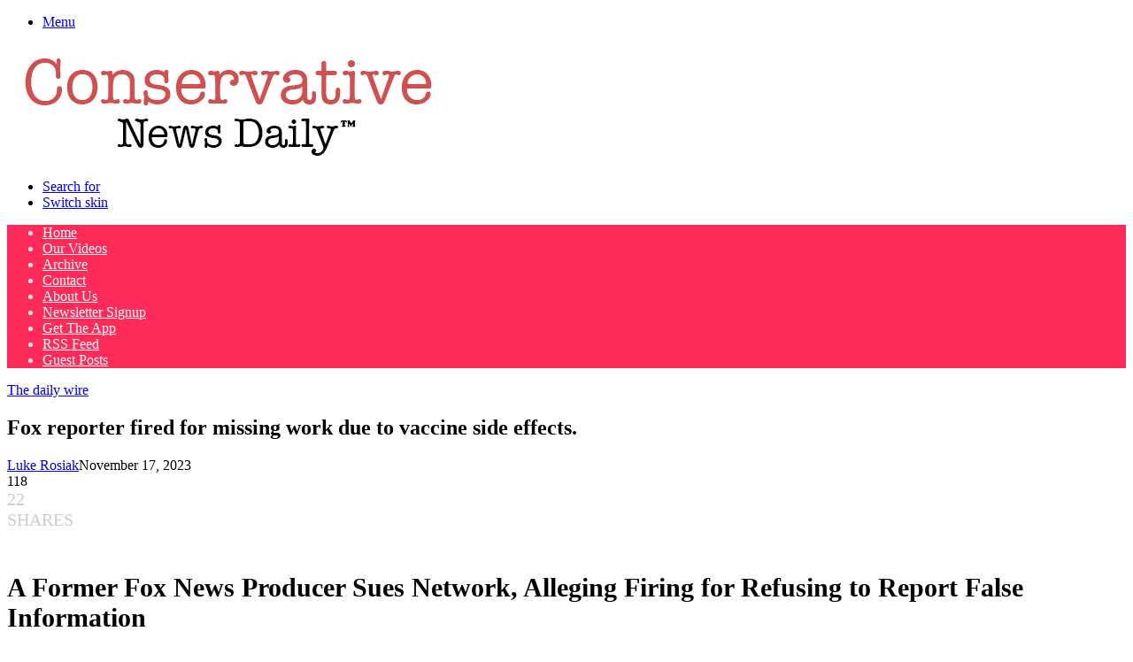

--- FILE ---
content_type: text/html; charset=UTF-8
request_url: https://www.conservativenewsdaily.net/breaking-news/fox-reporter-who-debunked-criticism-of-vaccine-was-fired-after-missing-work-because-vaccine-made-him-sick/
body_size: 54801
content:
<!DOCTYPE html>
<html lang="en-US" itemscope itemtype="https://schema.org/BlogPosting" class="" data-skin="light" prefix="og: https://ogp.me/ns#">
<head>
	<meta charset="UTF-8" />
	<link rel="profile" href="https://gmpg.org/xfn/11" />
	
<meta http-equiv='x-dns-prefetch-control' content='on'>
<link rel='dns-prefetch' href='//cdnjs.cloudflare.com' />
<link rel='dns-prefetch' href='//ajax.googleapis.com' />
<link rel='dns-prefetch' href='//fonts.googleapis.com' />
<link rel='dns-prefetch' href='//fonts.gstatic.com' />
<link rel='dns-prefetch' href='//s.gravatar.com' />
<link rel='dns-prefetch' href='//www.google-analytics.com' />

<!-- Search Engine Optimization by Rank Math PRO - https://rankmath.com/ -->
<title>Fox reporter fired for missing work due to vaccine side effects. | Conservative News Daily™</title>
<meta name="description" content="A former Fox News producer is suing the network, alleging he was terminated for refusing to report false information, including COVID vaccine concerns. Fox News claims Jason Donner was fired for various infractions, including absenteeism, which Donner ironically attributes to the demanding work environment."/>
<meta name="robots" content="follow, index, max-snippet:-1, max-video-preview:-1, max-image-preview:large"/>
<link rel="canonical" href="https://www.conservativenewsdaily.net/breaking-news/fox-reporter-who-debunked-criticism-of-vaccine-was-fired-after-missing-work-because-vaccine-made-him-sick/" />
<meta property="og:locale" content="en_US" />
<meta property="og:type" content="article" />
<meta property="og:title" content="Fox reporter fired for missing work due to vaccine side effects. | Conservative News Daily™" />
<meta property="og:description" content="A former Fox News producer is suing the network, alleging he was terminated for refusing to report false information, including COVID vaccine concerns. Fox News claims Jason Donner was fired for various infractions, including absenteeism, which Donner ironically attributes to the demanding work environment." />
<meta property="og:url" content="https://www.conservativenewsdaily.net/breaking-news/fox-reporter-who-debunked-criticism-of-vaccine-was-fired-after-missing-work-because-vaccine-made-him-sick/" />
<meta property="og:site_name" content="Conservative News Daily™" />
<meta property="article:publisher" content="https://www.facebook.com/ConservativeNewsDly" />
<meta property="article:section" content="The daily wire" />
<meta property="og:updated_time" content="2023-11-17T19:22:36-05:00" />
<meta property="article:published_time" content="2023-11-17T19:17:02-05:00" />
<meta property="article:modified_time" content="2023-11-17T19:22:36-05:00" />
<meta name="twitter:card" content="summary_large_image" />
<meta name="twitter:title" content="Fox reporter fired for missing work due to vaccine side effects. | Conservative News Daily™" />
<meta name="twitter:description" content="A former Fox News producer is suing the network, alleging he was terminated for refusing to report false information, including COVID vaccine concerns. Fox News claims Jason Donner was fired for various infractions, including absenteeism, which Donner ironically attributes to the demanding work environment." />
<meta name="twitter:site" content="@ConservNewsDly" />
<meta name="twitter:creator" content="@ConservNewsDly" />
<script type="application/ld+json" class="rank-math-schema-pro">{"@context":"https://schema.org","@graph":[{"@type":"Organization","@id":"https://www.conservativenewsdaily.net/breaking-news/#organization","name":"Conservative News Daily","sameAs":["https://www.facebook.com/ConservativeNewsDly","https://twitter.com/ConservNewsDly"],"logo":{"@type":"ImageObject","@id":"https://www.conservativenewsdaily.net/breaking-news/#logo","url":"https://cndimages.nyc3.digitaloceanspaces.com/breaking-news/wp-content/uploads/2022/05/21163052/ampcnd.png","contentUrl":"https://cndimages.nyc3.digitaloceanspaces.com/breaking-news/wp-content/uploads/2022/05/21163052/ampcnd.png","caption":"Conservative News Daily\u2122","inLanguage":"en-US","width":"120","height":"90"}},{"@type":"WebSite","@id":"https://www.conservativenewsdaily.net/breaking-news/#website","url":"https://www.conservativenewsdaily.net/breaking-news","name":"Conservative News Daily\u2122","publisher":{"@id":"https://www.conservativenewsdaily.net/breaking-news/#organization"},"inLanguage":"en-US"},{"@type":"ImageObject","@id":"https://cndimages.nyc3.digitaloceanspaces.com/breaking-news/wp-content/uploads/2021/10/FCOyVIJVIAcEFLQ","url":"https://cndimages.nyc3.digitaloceanspaces.com/breaking-news/wp-content/uploads/2021/10/FCOyVIJVIAcEFLQ","width":"200","height":"200","caption":"Fox Reporter Who \u2018Debunked\u2019 Criticism Of Vaccine Was Fired After Missing Work Because Vaccine Made Him Sick","inLanguage":"en-US"},{"@type":"BreadcrumbList","@id":"https://www.conservativenewsdaily.net/breaking-news/fox-reporter-who-debunked-criticism-of-vaccine-was-fired-after-missing-work-because-vaccine-made-him-sick/#breadcrumb","itemListElement":[{"@type":"ListItem","position":"1","item":{"@id":"https://www.conservativenewsdaily.net/breaking-news/","name":"Home"}},{"@type":"ListItem","position":"2","item":{"@id":"https://www.conservativenewsdaily.net/breaking-news/the-daily-wire/","name":"The daily wire"}},{"@type":"ListItem","position":"3","item":{"@id":"https://www.conservativenewsdaily.net/breaking-news/fox-reporter-who-debunked-criticism-of-vaccine-was-fired-after-missing-work-because-vaccine-made-him-sick/","name":"Fox reporter fired for missing work due to vaccine side effects."}}]},{"@type":"WebPage","@id":"https://www.conservativenewsdaily.net/breaking-news/fox-reporter-who-debunked-criticism-of-vaccine-was-fired-after-missing-work-because-vaccine-made-him-sick/#webpage","url":"https://www.conservativenewsdaily.net/breaking-news/fox-reporter-who-debunked-criticism-of-vaccine-was-fired-after-missing-work-because-vaccine-made-him-sick/","name":"Fox reporter fired for missing work due to vaccine side effects. | Conservative News Daily\u2122","datePublished":"2023-11-17T19:17:02-05:00","dateModified":"2023-11-17T19:22:36-05:00","isPartOf":{"@id":"https://www.conservativenewsdaily.net/breaking-news/#website"},"primaryImageOfPage":{"@id":"https://cndimages.nyc3.digitaloceanspaces.com/breaking-news/wp-content/uploads/2021/10/FCOyVIJVIAcEFLQ"},"inLanguage":"en-US","breadcrumb":{"@id":"https://www.conservativenewsdaily.net/breaking-news/fox-reporter-who-debunked-criticism-of-vaccine-was-fired-after-missing-work-because-vaccine-made-him-sick/#breadcrumb"}},{"@type":"Person","@id":"https://www.conservativenewsdaily.net/breaking-news/author/luke-rosiak/","name":"Luke Rosiak","description":"Author at Conservative News Daily","url":"https://www.conservativenewsdaily.net/breaking-news/author/luke-rosiak/","image":{"@type":"ImageObject","@id":"https://secure.gravatar.com/avatar/2d62fb63b29572505d4a01bfdf8041181901750021ea36e51e7cc7d2eb63f6d2?s=96&amp;d=mm&amp;r=g","url":"https://secure.gravatar.com/avatar/2d62fb63b29572505d4a01bfdf8041181901750021ea36e51e7cc7d2eb63f6d2?s=96&amp;d=mm&amp;r=g","caption":"Luke Rosiak","inLanguage":"en-US"},"worksFor":{"@id":"https://www.conservativenewsdaily.net/breaking-news/#organization"}},{"@type":"NewsArticle","headline":"Fox reporter fired for missing work due to vaccine side effects. | Conservative News Daily\u2122","datePublished":"2023-11-17T19:17:02-05:00","dateModified":"2023-11-17T19:22:36-05:00","articleSection":"The daily wire","author":{"@id":"https://www.conservativenewsdaily.net/breaking-news/author/luke-rosiak/","name":"Luke Rosiak"},"publisher":{"@id":"https://www.conservativenewsdaily.net/breaking-news/#organization"},"description":"A former Fox News producer is suing the network, alleging he was terminated for refusing to report false information, including COVID vaccine concerns. Fox News claims Jason Donner was fired for various infractions, including absenteeism, which Donner ironically attributes to the demanding work environment.","copyrightYear":"2023","copyrightHolder":{"@id":"https://www.conservativenewsdaily.net/breaking-news/#organization"},"name":"Fox reporter fired for missing work due to vaccine side effects. | Conservative News Daily\u2122","@id":"https://www.conservativenewsdaily.net/breaking-news/fox-reporter-who-debunked-criticism-of-vaccine-was-fired-after-missing-work-because-vaccine-made-him-sick/#richSnippet","isPartOf":{"@id":"https://www.conservativenewsdaily.net/breaking-news/fox-reporter-who-debunked-criticism-of-vaccine-was-fired-after-missing-work-because-vaccine-made-him-sick/#webpage"},"image":{"@id":"https://cndimages.nyc3.digitaloceanspaces.com/breaking-news/wp-content/uploads/2021/10/FCOyVIJVIAcEFLQ"},"inLanguage":"en-US","mainEntityOfPage":{"@id":"https://www.conservativenewsdaily.net/breaking-news/fox-reporter-who-debunked-criticism-of-vaccine-was-fired-after-missing-work-because-vaccine-made-him-sick/#webpage"}}]}</script>
<!-- /Rank Math WordPress SEO plugin -->

<link rel='dns-prefetch' href='//www.conservativenewsdaily.net' />
<link rel='dns-prefetch' href='//ajax.googleapis.com' />
<link rel='dns-prefetch' href='//www.google.com' />
		<script type="text/javascript">
			try {
				if( 'undefined' != typeof localStorage ){
					var tieSkin = localStorage.getItem('tie-skin');
				}

				
				var html = document.getElementsByTagName('html')[0].classList,
						htmlSkin = 'light';

				if( html.contains('dark-skin') ){
					htmlSkin = 'dark';
				}

				if( tieSkin != null && tieSkin != htmlSkin ){
					html.add('tie-skin-inverted');
					var tieSkinInverted = true;
				}

				if( tieSkin == 'dark' ){
					html.add('dark-skin');
				}
				else if( tieSkin == 'light' ){
					html.remove( 'dark-skin' );
				}
				
			} catch(e) { console.log( e ) }

		</script>
		
		<style type="text/css">
			:root{				
			--tie-preset-gradient-1: linear-gradient(135deg, rgba(6, 147, 227, 1) 0%, rgb(155, 81, 224) 100%);
			--tie-preset-gradient-2: linear-gradient(135deg, rgb(122, 220, 180) 0%, rgb(0, 208, 130) 100%);
			--tie-preset-gradient-3: linear-gradient(135deg, rgba(252, 185, 0, 1) 0%, rgba(255, 105, 0, 1) 100%);
			--tie-preset-gradient-4: linear-gradient(135deg, rgba(255, 105, 0, 1) 0%, rgb(207, 46, 46) 100%);
			--tie-preset-gradient-5: linear-gradient(135deg, rgb(238, 238, 238) 0%, rgb(169, 184, 195) 100%);
			--tie-preset-gradient-6: linear-gradient(135deg, rgb(74, 234, 220) 0%, rgb(151, 120, 209) 20%, rgb(207, 42, 186) 40%, rgb(238, 44, 130) 60%, rgb(251, 105, 98) 80%, rgb(254, 248, 76) 100%);
			--tie-preset-gradient-7: linear-gradient(135deg, rgb(255, 206, 236) 0%, rgb(152, 150, 240) 100%);
			--tie-preset-gradient-8: linear-gradient(135deg, rgb(254, 205, 165) 0%, rgb(254, 45, 45) 50%, rgb(107, 0, 62) 100%);
			--tie-preset-gradient-9: linear-gradient(135deg, rgb(255, 203, 112) 0%, rgb(199, 81, 192) 50%, rgb(65, 88, 208) 100%);
			--tie-preset-gradient-10: linear-gradient(135deg, rgb(255, 245, 203) 0%, rgb(182, 227, 212) 50%, rgb(51, 167, 181) 100%);
			--tie-preset-gradient-11: linear-gradient(135deg, rgb(202, 248, 128) 0%, rgb(113, 206, 126) 100%);
			--tie-preset-gradient-12: linear-gradient(135deg, rgb(2, 3, 129) 0%, rgb(40, 116, 252) 100%);
			--tie-preset-gradient-13: linear-gradient(135deg, #4D34FA, #ad34fa);
			--tie-preset-gradient-14: linear-gradient(135deg, #0057FF, #31B5FF);
			--tie-preset-gradient-15: linear-gradient(135deg, #FF007A, #FF81BD);
			--tie-preset-gradient-16: linear-gradient(135deg, #14111E, #4B4462);
			--tie-preset-gradient-17: linear-gradient(135deg, #F32758, #FFC581);

			
					--main-nav-background: #FFFFFF;
					--main-nav-secondry-background: rgba(0,0,0,0.03);
					--main-nav-primary-color: #0088ff;
					--main-nav-contrast-primary-color: #FFFFFF;
					--main-nav-text-color: #2c2f34;
					--main-nav-secondry-text-color: rgba(0,0,0,0.5);
					--main-nav-main-border-color: rgba(0,0,0,0.1);
					--main-nav-secondry-border-color: rgba(0,0,0,0.08);
				
			}
		</style>
	<script id="ezoic-wp-plugin-cmp" src="https://cmp.gatekeeperconsent.com/min.js" data-cfasync="false"></script>
<script id="ezoic-wp-plugin-gatekeeper" src="https://the.gatekeeperconsent.com/cmp.min.js" data-cfasync="false"></script>
<meta name="viewport" content="width=device-width, initial-scale=1.0" /><style id='wp-img-auto-sizes-contain-inline-css' type='text/css'>
img:is([sizes=auto i],[sizes^="auto," i]){contain-intrinsic-size:3000px 1500px}
/*# sourceURL=wp-img-auto-sizes-contain-inline-css */
</style>
<style id='wp-emoji-styles-inline-css' type='text/css'>

	img.wp-smiley, img.emoji {
		display: inline !important;
		border: none !important;
		box-shadow: none !important;
		height: 1em !important;
		width: 1em !important;
		margin: 0 0.07em !important;
		vertical-align: -0.1em !important;
		background: none !important;
		padding: 0 !important;
	}
/*# sourceURL=wp-emoji-styles-inline-css */
</style>
<style id='6aaedd4e8e48b57031969789a5ecb43f-front-css-inline-css' type='text/css'>
.autox-thickbox.button{margin: 0 5px;}.automaticx-video-container{position:relative;padding-bottom:56.25%;height:0;overflow:hidden}.automaticx-video-container embed,.automaticx-video-container amp-youtube,.automaticx-video-container iframe,.automaticx-video-container object{position:absolute;top:0;left:0;width:100%;height:100%}.automaticx-dual-ring{width:10px;aspect-ratio:1;border-radius:50%;border:6px solid;border-color:#000 #0000;animation:1s infinite automaticxs1}@keyframes automaticxs1{to{transform:rotate(.5turn)}}#openai-chat-response{padding-top:5px}.openchat-dots-bars-2{width:28px;height:28px;--c:linear-gradient(currentColor 0 0);--r1:radial-gradient(farthest-side at bottom,currentColor 93%,#0000);--r2:radial-gradient(farthest-side at top   ,currentColor 93%,#0000);background:var(--c),var(--r1),var(--r2),var(--c),var(--r1),var(--r2),var(--c),var(--r1),var(--r2);background-repeat:no-repeat;animation:1s infinite alternate automaticxdb2}@keyframes automaticxdb2{0%,25%{background-size:8px 0,8px 4px,8px 4px,8px 0,8px 4px,8px 4px,8px 0,8px 4px,8px 4px;background-position:0 50%,0 calc(50% - 2px),0 calc(50% + 2px),50% 50%,50% calc(50% - 2px),50% calc(50% + 2px),100% 50%,100% calc(50% - 2px),100% calc(50% + 2px)}50%{background-size:8px 100%,8px 4px,8px 4px,8px 0,8px 4px,8px 4px,8px 0,8px 4px,8px 4px;background-position:0 50%,0 calc(0% - 2px),0 calc(100% + 2px),50% 50%,50% calc(50% - 2px),50% calc(50% + 2px),100% 50%,100% calc(50% - 2px),100% calc(50% + 2px)}75%{background-size:8px 100%,8px 4px,8px 4px,8px 100%,8px 4px,8px 4px,8px 0,8px 4px,8px 4px;background-position:0 50%,0 calc(0% - 2px),0 calc(100% + 2px),50% 50%,50% calc(0% - 2px),50% calc(100% + 2px),100% 50%,100% calc(50% - 2px),100% calc(50% + 2px)}100%,95%{background-size:8px 100%,8px 4px,8px 4px,8px 100%,8px 4px,8px 4px,8px 100%,8px 4px,8px 4px;background-position:0 50%,0 calc(0% - 2px),0 calc(100% + 2px),50% 50%,50% calc(0% - 2px),50% calc(100% + 2px),100% 50%,100% calc(0% - 2px),100% calc(100% + 2px)}}
/*# sourceURL=6aaedd4e8e48b57031969789a5ecb43f-front-css-inline-css */
</style>
<link rel='stylesheet' id='mashsb-styles-css' href='https://www.conservativenewsdaily.net/breaking-news/wp-content/plugins/mashsharer/assets/css/mashsb.min.css?ver=4.0.47' type='text/css' media='all' />
<style id='mashsb-styles-inline-css' type='text/css'>
.mashsb-count {color:#cccccc;}[class^="mashicon-"] .text, [class*=" mashicon-"] .text{
    text-indent: -9999px !important;
    line-height: 0px;
    display: block;
    }
    [class^="mashicon-"] .text:after, [class*=" mashicon-"] .text:after {
        content: "" !important;
        text-indent: 0;
        font-size:13px;
        display: block !important;
    }
    [class^="mashicon-"], [class*=" mashicon-"] {
        width:25%;
        text-align: center !important;
    }
    [class^="mashicon-"] .icon:before, [class*=" mashicon-"] .icon:before {
        float:none;
        margin-right: 0;
    }
    .mashsb-buttons a{
       margin-right: 3px;
       margin-bottom:3px;
       min-width: 0;
       width: 41px;
    }
    .onoffswitch,
    .onoffswitch-inner:before,
    .onoffswitch-inner:after
    .onoffswitch2,
    .onoffswitch2-inner:before,
    .onoffswitch2-inner:after  {
        margin-right: 0px;
        width: 41px;
        line-height: 41px;
    }
/*# sourceURL=mashsb-styles-inline-css */
</style>
<link rel='stylesheet' id='coderevolution-front-css-css' href='https://www.conservativenewsdaily.net/breaking-news/wp-content/plugins/rss-feed-post-generator-echo/styles/coderevolution-front.css?ver=5.5.0.1' type='text/css' media='all' />
<link rel='stylesheet' id='echo-thumbnail-css-css' href='https://www.conservativenewsdaily.net/breaking-news/wp-content/plugins/rss-feed-post-generator-echo/styles/echo-thumbnail.css?ver=5.5.0.1' type='text/css' media='all' />
<link rel='stylesheet' id='wp-website-importer-css' href='https://www.conservativenewsdaily.net/breaking-news/wp-content/plugins/wpsi/public/css/wp-website-importer-public.css?ver=2.0.0' type='text/css' media='all' />
<link rel='stylesheet' id='amazon-auto-links-_common-css' href='https://www.conservativenewsdaily.net/breaking-news/wp-content/plugins/amazon-auto-links/template/_common/style.min.css?ver=5.4.3' type='text/css' media='all' />
<link rel='stylesheet' id='amazon-auto-links-list-css' href='https://www.conservativenewsdaily.net/breaking-news/wp-content/plugins/amazon-auto-links/template/list/style.min.css?ver=1.4.1' type='text/css' media='all' />
<link rel='stylesheet' id='amazon-auto-links-image-css' href='https://www.conservativenewsdaily.net/breaking-news/wp-content/plugins/amazon-auto-links/template/image/style.min.css?ver=1.0.0' type='text/css' media='all' />
<link rel='stylesheet' id='amazon-auto-links-search-css' href='https://www.conservativenewsdaily.net/breaking-news/wp-content/plugins/amazon-auto-links/template/search/style.min.css?ver=1.3.0' type='text/css' media='all' />
<link rel='stylesheet' id='amazon-auto-links-category-css' href='https://www.conservativenewsdaily.net/breaking-news/wp-content/plugins/amazon-auto-links/template/category/style.min.css?ver=1.3.1' type='text/css' media='all' />
<link rel='stylesheet' id='rt-team-css-css' href='https://www.conservativenewsdaily.net/breaking-news/wp-content/plugins/tlp-team/assets/css/tlpteam.css?ver=5.0.13' type='text/css' media='all' />
<link rel='stylesheet' id='rt-team-sc-css' href='https://www.conservativenewsdaily.net/breaking-news/wp-content/uploads//tlp-team/team-sc.css?ver=1691072973' type='text/css' media='all' />
<link rel='stylesheet' id='dashicons-css' href='https://www.conservativenewsdaily.net/breaking-news/wp-includes/css/dashicons.min.css?ver=6.9' type='text/css' media='all' />
<link rel='stylesheet' id='wp-pointer-css' href='https://www.conservativenewsdaily.net/breaking-news/wp-includes/css/wp-pointer.min.css?ver=6.9' type='text/css' media='all' />
<link rel='stylesheet' id='tie-css-base-css' href='https://www.conservativenewsdaily.net/breaking-news/wp-content/themes/jannah/assets/css/base.min.css?ver=7.6.4' type='text/css' media='all' />
<link rel='stylesheet' id='tie-css-styles-css' href='https://www.conservativenewsdaily.net/breaking-news/wp-content/themes/jannah/assets/css/style.min.css?ver=7.6.4' type='text/css' media='all' />
<link rel='stylesheet' id='tie-css-widgets-css' href='https://www.conservativenewsdaily.net/breaking-news/wp-content/themes/jannah/assets/css/widgets.min.css?ver=7.6.4' type='text/css' media='all' />
<link rel='stylesheet' id='tie-css-helpers-css' href='https://www.conservativenewsdaily.net/breaking-news/wp-content/themes/jannah/assets/css/helpers.min.css?ver=7.6.4' type='text/css' media='all' />
<link rel='stylesheet' id='tie-fontawesome5-css' href='https://www.conservativenewsdaily.net/breaking-news/wp-content/themes/jannah/assets/css/fontawesome.css?ver=7.6.4' type='text/css' media='all' />
<link rel='stylesheet' id='tie-css-shortcodes-css' href='https://www.conservativenewsdaily.net/breaking-news/wp-content/themes/jannah/assets/css/plugins/shortcodes.min.css?ver=7.6.4' type='text/css' media='all' />
<link rel='stylesheet' id='tie-css-single-css' href='https://www.conservativenewsdaily.net/breaking-news/wp-content/themes/jannah/assets/css/single.min.css?ver=7.6.4' type='text/css' media='all' />
<link rel='stylesheet' id='tie-css-print-css' href='https://www.conservativenewsdaily.net/breaking-news/wp-content/themes/jannah/assets/css/print.css?ver=7.6.4' type='text/css' media='print' />
<link rel='stylesheet' id='taqyeem-styles-css' href='https://www.conservativenewsdaily.net/breaking-news/wp-content/themes/jannah/assets/css/plugins/taqyeem.min.css?ver=7.6.4' type='text/css' media='all' />
<link rel='stylesheet' id='__EPYT__style-css' href='https://www.conservativenewsdaily.net/breaking-news/wp-content/plugins/youtube-embed-plus/styles/ytprefs.min.css?ver=14.2.4' type='text/css' media='all' />
<style id='__EPYT__style-inline-css' type='text/css'>

                .epyt-gallery-thumb {
                        width: 33.333%;
                }
                
#the-post .entry-content,#the-post .entry-content p{font-size: 20px;}.comment-list .comment-body p{font-size: 18px;}:root:root{--brand-color: #ff2b58;--dark-brand-color: #cd0026;--bright-color: #FFFFFF;--base-color: #2c2f34;}#reading-position-indicator{box-shadow: 0 0 10px rgba( 255,43,88,0.7);}:root:root{--brand-color: #ff2b58;--dark-brand-color: #cd0026;--bright-color: #FFFFFF;--base-color: #2c2f34;}#reading-position-indicator{box-shadow: 0 0 10px rgba( 255,43,88,0.7);}#top-nav,#top-nav .sub-menu,#top-nav .comp-sub-menu,#top-nav .ticker-content,#top-nav .ticker-swipe,.top-nav-boxed #top-nav .topbar-wrapper,.top-nav-dark .top-menu ul,#autocomplete-suggestions.search-in-top-nav{background-color : #25282b;}#top-nav *,#autocomplete-suggestions.search-in-top-nav{border-color: rgba( #FFFFFF,0.08);}#top-nav .icon-basecloud-bg:after{color: #25282b;}#top-nav a:not(:hover),#top-nav input,#top-nav #search-submit,#top-nav .fa-spinner,#top-nav .dropdown-social-icons li a span,#top-nav .components > li .social-link:not(:hover) span,#autocomplete-suggestions.search-in-top-nav a{color: #ffffff;}#top-nav input::-moz-placeholder{color: #ffffff;}#top-nav input:-moz-placeholder{color: #ffffff;}#top-nav input:-ms-input-placeholder{color: #ffffff;}#top-nav input::-webkit-input-placeholder{color: #ffffff;}#top-nav,.search-in-top-nav{--tie-buttons-color: #ff2b58;--tie-buttons-border-color: #ff2b58;--tie-buttons-text: #FFFFFF;--tie-buttons-hover-color: #e10d3a;}#top-nav a:hover,#top-nav .menu li:hover > a,#top-nav .menu > .tie-current-menu > a,#top-nav .components > li:hover > a,#top-nav .components #search-submit:hover,#autocomplete-suggestions.search-in-top-nav .post-title a:hover{color: #ff2b58;}#top-nav,#top-nav .comp-sub-menu,#top-nav .tie-weather-widget{color: #aaaaaa;}#autocomplete-suggestions.search-in-top-nav .post-meta,#autocomplete-suggestions.search-in-top-nav .post-meta a:not(:hover){color: rgba( 170,170,170,0.7 );}#top-nav .weather-icon .icon-cloud,#top-nav .weather-icon .icon-basecloud-bg,#top-nav .weather-icon .icon-cloud-behind{color: #aaaaaa !important;}#main-nav,#main-nav .menu-sub-content,#main-nav .comp-sub-menu,#main-nav ul.cats-vertical li a.is-active,#main-nav ul.cats-vertical li a:hover,#autocomplete-suggestions.search-in-main-nav{background-color: #ff2b58;}#main-nav{border-width: 0;}#theme-header #main-nav:not(.fixed-nav){bottom: 0;}#main-nav .icon-basecloud-bg:after{color: #ff2b58;}#autocomplete-suggestions.search-in-main-nav{border-color: rgba(255,255,255,0.07);}.main-nav-boxed #main-nav .main-menu-wrapper{border-width: 0;}#main-nav a:not(:hover),#main-nav a.social-link:not(:hover) span,#main-nav .dropdown-social-icons li a span,#autocomplete-suggestions.search-in-main-nav a{color: #ffffff;}#theme-header:not(.main-nav-boxed) #main-nav,.main-nav-boxed .main-menu-wrapper{border-right: 0 none !important;border-left : 0 none !important;border-top : 0 none !important;}#theme-header:not(.main-nav-boxed) #main-nav,.main-nav-boxed .main-menu-wrapper{border-right: 0 none !important;border-left : 0 none !important;border-bottom : 0 none !important;}.main-nav,.search-in-main-nav{--main-nav-primary-color: #333333;--tie-buttons-color: #333333;--tie-buttons-border-color: #333333;--tie-buttons-text: #FFFFFF;--tie-buttons-hover-color: #151515;}#main-nav .mega-links-head:after,#main-nav .cats-horizontal a.is-active,#main-nav .cats-horizontal a:hover,#main-nav .spinner > div{background-color: #333333;}#main-nav .menu ul li:hover > a,#main-nav .menu ul li.current-menu-item:not(.mega-link-column) > a,#main-nav .components a:hover,#main-nav .components > li:hover > a,#main-nav #search-submit:hover,#main-nav .cats-vertical a.is-active,#main-nav .cats-vertical a:hover,#main-nav .mega-menu .post-meta a:hover,#main-nav .mega-menu .post-box-title a:hover,#autocomplete-suggestions.search-in-main-nav a:hover,#main-nav .spinner-circle:after{color: #333333;}#main-nav .menu > li.tie-current-menu > a,#main-nav .menu > li:hover > a,.theme-header #main-nav .mega-menu .cats-horizontal a.is-active,.theme-header #main-nav .mega-menu .cats-horizontal a:hover{color: #FFFFFF;}#main-nav .menu > li.tie-current-menu > a:before,#main-nav .menu > li:hover > a:before{border-top-color: #FFFFFF;}#main-nav,#main-nav input,#main-nav #search-submit,#main-nav .fa-spinner,#main-nav .comp-sub-menu,#main-nav .tie-weather-widget{color: #e8e8e8;}#main-nav input::-moz-placeholder{color: #e8e8e8;}#main-nav input:-moz-placeholder{color: #e8e8e8;}#main-nav input:-ms-input-placeholder{color: #e8e8e8;}#main-nav input::-webkit-input-placeholder{color: #e8e8e8;}#main-nav .mega-menu .post-meta,#main-nav .mega-menu .post-meta a,#autocomplete-suggestions.search-in-main-nav .post-meta{color: rgba(232,232,232,0.6);}#main-nav .weather-icon .icon-cloud,#main-nav .weather-icon .icon-basecloud-bg,#main-nav .weather-icon .icon-cloud-behind{color: #e8e8e8 !important;}#background-stream-cover{background-image: url(https://cndimages.nyc3.digitaloceanspaces.com/breaking-news/wp-content/uploads/2024/03/Screenshot-2024-03-19-at-8.20.35%E2%80%AFAM.png);background-repeat: repeat-y;background-size: initial; background-attachment: scroll;background-position: center center;}#respond .comment-form-email {width: 100% !important;float: none !important;}
/*# sourceURL=__EPYT__style-inline-css */
</style>
<script type="text/javascript" src="https://www.conservativenewsdaily.net/breaking-news/wp-includes/js/jquery/jquery.min.js?ver=3.7.1" id="jquery-core-js"></script>
<script type="text/javascript" src="https://www.conservativenewsdaily.net/breaking-news/wp-includes/js/jquery/jquery-migrate.min.js?ver=3.4.1" id="jquery-migrate-js"></script>
<script type="text/javascript" id="cookie-law-info-js-extra">
/* <![CDATA[ */
var _ckyConfig = {"_ipData":[],"_assetsURL":"https://www.conservativenewsdaily.net/breaking-news/wp-content/plugins/cookie-law-info/lite/frontend/images/","_publicURL":"https://www.conservativenewsdaily.net/breaking-news","_expiry":"365","_categories":[{"name":"Necessary","slug":"necessary","isNecessary":true,"ccpaDoNotSell":true,"cookies":[{"cookieID":"viewed_cookie_policy","domain":"","provider":""},{"cookieID":"cookielawinfo-checkbox-necessary","domain":"","provider":""},{"cookieID":"cookielawinfo-checkbox-functional","domain":"","provider":""},{"cookieID":"cookielawinfo-checkbox-performance","domain":"","provider":""},{"cookieID":"cookielawinfo-checkbox-analytics","domain":"","provider":""},{"cookieID":"cookielawinfo-checkbox-others","domain":"","provider":""}],"active":true,"defaultConsent":{"gdpr":true,"ccpa":true}},{"name":"Functional","slug":"functional","isNecessary":false,"ccpaDoNotSell":true,"cookies":[],"active":true,"defaultConsent":{"gdpr":false,"ccpa":false}},{"name":"Performance","slug":"performance","isNecessary":false,"ccpaDoNotSell":true,"cookies":[],"active":true,"defaultConsent":{"gdpr":false,"ccpa":false}},{"name":"Analytics","slug":"analytics","isNecessary":false,"ccpaDoNotSell":true,"cookies":[],"active":true,"defaultConsent":{"gdpr":false,"ccpa":false}},{"name":"Advertisement","slug":"advertisement","isNecessary":false,"ccpaDoNotSell":true,"cookies":[],"active":true,"defaultConsent":{"gdpr":false,"ccpa":false}},{"name":"Others","slug":"others","isNecessary":false,"ccpaDoNotSell":true,"cookies":[],"active":true,"defaultConsent":{"gdpr":false,"ccpa":false}}],"_activeLaw":"gdpr","_rootDomain":"","_block":"1","_showBanner":"1","_bannerConfig":{"settings":{"type":"box","preferenceCenterType":"popup","position":"bottom-left","applicableLaw":"gdpr"},"behaviours":{"reloadBannerOnAccept":false,"loadAnalyticsByDefault":false,"animations":{"onLoad":"animate","onHide":"sticky"}},"config":{"revisitConsent":{"status":false,"tag":"revisit-consent","position":"bottom-right","meta":{"url":"#"},"styles":{"background-color":"#0056A7"},"elements":{"title":{"type":"text","tag":"revisit-consent-title","status":true,"styles":{"color":"#0056a7"}}}},"preferenceCenter":{"toggle":{"status":true,"tag":"detail-category-toggle","type":"toggle","states":{"active":{"styles":{"background-color":"#1863DC"}},"inactive":{"styles":{"background-color":"#D0D5D2"}}}}},"categoryPreview":{"status":false,"toggle":{"status":true,"tag":"detail-category-preview-toggle","type":"toggle","states":{"active":{"styles":{"background-color":"#1863DC"}},"inactive":{"styles":{"background-color":"#D0D5D2"}}}}},"videoPlaceholder":{"status":true,"styles":{"background-color":"#000000","border-color":"#000000","color":"#ffffff"}},"readMore":{"status":false,"tag":"readmore-button","type":"link","meta":{"noFollow":true,"newTab":true},"styles":{"color":"#444","background-color":"transparent","border-color":"transparent"}},"showMore":{"status":true,"tag":"show-desc-button","type":"button","styles":{"color":"#1863DC"}},"showLess":{"status":true,"tag":"hide-desc-button","type":"button","styles":{"color":"#1863DC"}},"alwaysActive":{"status":true,"tag":"always-active","styles":{"color":"#008000"}},"manualLinks":{"status":true,"tag":"manual-links","type":"link","styles":{"color":"#1863DC"}},"auditTable":{"status":true},"optOption":{"status":true,"toggle":{"status":true,"tag":"optout-option-toggle","type":"toggle","states":{"active":{"styles":{"background-color":"#1863dc"}},"inactive":{"styles":{"background-color":"#FFFFFF"}}}}}}},"_version":"3.3.9.1","_logConsent":"1","_tags":[{"tag":"accept-button","styles":{"color":"#fff","background-color":"#dd3333","border-color":"#dd3333"}},{"tag":"reject-button","styles":{"color":"#333333","background-color":"#dedfe0","border-color":"#dedfe0"}},{"tag":"settings-button","styles":{"color":"#333333","background-color":"#dedfe0","border-color":"#dedfe0"}},{"tag":"readmore-button","styles":{"color":"#444","background-color":"transparent","border-color":"transparent"}},{"tag":"donotsell-button","styles":{"color":"#333333","background-color":"","border-color":""}},{"tag":"show-desc-button","styles":{"color":"#1863DC"}},{"tag":"hide-desc-button","styles":{"color":"#1863DC"}},{"tag":"cky-always-active","styles":[]},{"tag":"cky-link","styles":[]},{"tag":"accept-button","styles":{"color":"#fff","background-color":"#dd3333","border-color":"#dd3333"}},{"tag":"revisit-consent","styles":{"background-color":"#0056A7"}}],"_shortCodes":[{"key":"cky_readmore","content":"\u003Ca href=\"https://www.conservativenewsdaily.net/breaking-news/policy/\" class=\"cky-policy\" aria-label=\"Read More\" target=\"_blank\" rel=\"noopener\" data-cky-tag=\"readmore-button\"\u003ERead More\u003C/a\u003E","tag":"readmore-button","status":false,"attributes":{"rel":"nofollow","target":"_blank"}},{"key":"cky_show_desc","content":"\u003Cbutton class=\"cky-show-desc-btn\" data-cky-tag=\"show-desc-button\" aria-label=\"Show more\"\u003EShow more\u003C/button\u003E","tag":"show-desc-button","status":true,"attributes":[]},{"key":"cky_hide_desc","content":"\u003Cbutton class=\"cky-show-desc-btn\" data-cky-tag=\"hide-desc-button\" aria-label=\"Show less\"\u003EShow less\u003C/button\u003E","tag":"hide-desc-button","status":true,"attributes":[]},{"key":"cky_optout_show_desc","content":"[cky_optout_show_desc]","tag":"optout-show-desc-button","status":true,"attributes":[]},{"key":"cky_optout_hide_desc","content":"[cky_optout_hide_desc]","tag":"optout-hide-desc-button","status":true,"attributes":[]},{"key":"cky_category_toggle_label","content":"[cky_{{status}}_category_label] [cky_preference_{{category_slug}}_title]","tag":"","status":true,"attributes":[]},{"key":"cky_enable_category_label","content":"Enable","tag":"","status":true,"attributes":[]},{"key":"cky_disable_category_label","content":"Disable","tag":"","status":true,"attributes":[]},{"key":"cky_video_placeholder","content":"\u003Cdiv class=\"video-placeholder-normal\" data-cky-tag=\"video-placeholder\" id=\"[UNIQUEID]\"\u003E\u003Cp class=\"video-placeholder-text-normal\" data-cky-tag=\"placeholder-title\"\u003EPlease accept cookies to access this content\u003C/p\u003E\u003C/div\u003E","tag":"","status":true,"attributes":[]},{"key":"cky_enable_optout_label","content":"Enable","tag":"","status":true,"attributes":[]},{"key":"cky_disable_optout_label","content":"Disable","tag":"","status":true,"attributes":[]},{"key":"cky_optout_toggle_label","content":"[cky_{{status}}_optout_label] [cky_optout_option_title]","tag":"","status":true,"attributes":[]},{"key":"cky_optout_option_title","content":"Do Not Sell or Share My Personal Information","tag":"","status":true,"attributes":[]},{"key":"cky_optout_close_label","content":"Close","tag":"","status":true,"attributes":[]},{"key":"cky_preference_close_label","content":"Close","tag":"","status":true,"attributes":[]}],"_rtl":"","_language":"en","_providersToBlock":[]};
var _ckyStyles = {"css":".cky-overlay{background: #000000; opacity: 0.4; position: fixed; top: 0; left: 0; width: 100%; height: 100%; z-index: 99999999;}.cky-hide{display: none;}.cky-btn-revisit-wrapper{display: flex; align-items: center; justify-content: center; background: #0056a7; width: 45px; height: 45px; border-radius: 50%; position: fixed; z-index: 999999; cursor: pointer;}.cky-revisit-bottom-left{bottom: 15px; left: 15px;}.cky-revisit-bottom-right{bottom: 15px; right: 15px;}.cky-btn-revisit-wrapper .cky-btn-revisit{display: flex; align-items: center; justify-content: center; background: none; border: none; cursor: pointer; position: relative; margin: 0; padding: 0;}.cky-btn-revisit-wrapper .cky-btn-revisit img{max-width: fit-content; margin: 0; height: 30px; width: 30px;}.cky-revisit-bottom-left:hover::before{content: attr(data-tooltip); position: absolute; background: #4e4b66; color: #ffffff; left: calc(100% + 7px); font-size: 12px; line-height: 16px; width: max-content; padding: 4px 8px; border-radius: 4px;}.cky-revisit-bottom-left:hover::after{position: absolute; content: \"\"; border: 5px solid transparent; left: calc(100% + 2px); border-left-width: 0; border-right-color: #4e4b66;}.cky-revisit-bottom-right:hover::before{content: attr(data-tooltip); position: absolute; background: #4e4b66; color: #ffffff; right: calc(100% + 7px); font-size: 12px; line-height: 16px; width: max-content; padding: 4px 8px; border-radius: 4px;}.cky-revisit-bottom-right:hover::after{position: absolute; content: \"\"; border: 5px solid transparent; right: calc(100% + 2px); border-right-width: 0; border-left-color: #4e4b66;}.cky-revisit-hide{display: none;}.cky-consent-container{position: fixed; width: 440px; box-sizing: border-box; z-index: 9999999; border-radius: 6px;}.cky-consent-container .cky-consent-bar{background: #ffffff; border: 1px solid; padding: 20px 26px; box-shadow: 0 -1px 10px 0 #acabab4d; border-radius: 6px;}.cky-box-bottom-left{bottom: 40px; left: 40px;}.cky-box-bottom-right{bottom: 40px; right: 40px;}.cky-box-top-left{top: 40px; left: 40px;}.cky-box-top-right{top: 40px; right: 40px;}.cky-custom-brand-logo-wrapper .cky-custom-brand-logo{width: 100px; height: auto; margin: 0 0 12px 0;}.cky-notice .cky-title{color: #212121; font-weight: 700; font-size: 18px; line-height: 24px; margin: 0 0 12px 0;}.cky-notice-des *,.cky-preference-content-wrapper *,.cky-accordion-header-des *,.cky-gpc-wrapper .cky-gpc-desc *{font-size: 14px;}.cky-notice-des{color: #212121; font-size: 14px; line-height: 24px; font-weight: 400;}.cky-notice-des img{height: 25px; width: 25px;}.cky-consent-bar .cky-notice-des p,.cky-gpc-wrapper .cky-gpc-desc p,.cky-preference-body-wrapper .cky-preference-content-wrapper p,.cky-accordion-header-wrapper .cky-accordion-header-des p,.cky-cookie-des-table li div:last-child p{color: inherit; margin-top: 0; overflow-wrap: break-word;}.cky-notice-des P:last-child,.cky-preference-content-wrapper p:last-child,.cky-cookie-des-table li div:last-child p:last-child,.cky-gpc-wrapper .cky-gpc-desc p:last-child{margin-bottom: 0;}.cky-notice-des a.cky-policy,.cky-notice-des button.cky-policy{font-size: 14px; color: #1863dc; white-space: nowrap; cursor: pointer; background: transparent; border: 1px solid; text-decoration: underline;}.cky-notice-des button.cky-policy{padding: 0;}.cky-notice-des a.cky-policy:focus-visible,.cky-notice-des button.cky-policy:focus-visible,.cky-preference-content-wrapper .cky-show-desc-btn:focus-visible,.cky-accordion-header .cky-accordion-btn:focus-visible,.cky-preference-header .cky-btn-close:focus-visible,.cky-switch input[type=\"checkbox\"]:focus-visible,.cky-footer-wrapper a:focus-visible,.cky-btn:focus-visible{outline: 2px solid #1863dc; outline-offset: 2px;}.cky-btn:focus:not(:focus-visible),.cky-accordion-header .cky-accordion-btn:focus:not(:focus-visible),.cky-preference-content-wrapper .cky-show-desc-btn:focus:not(:focus-visible),.cky-btn-revisit-wrapper .cky-btn-revisit:focus:not(:focus-visible),.cky-preference-header .cky-btn-close:focus:not(:focus-visible),.cky-consent-bar .cky-banner-btn-close:focus:not(:focus-visible){outline: 0;}button.cky-show-desc-btn:not(:hover):not(:active){color: #1863dc; background: transparent;}button.cky-accordion-btn:not(:hover):not(:active),button.cky-banner-btn-close:not(:hover):not(:active),button.cky-btn-revisit:not(:hover):not(:active),button.cky-btn-close:not(:hover):not(:active){background: transparent;}.cky-consent-bar button:hover,.cky-modal.cky-modal-open button:hover,.cky-consent-bar button:focus,.cky-modal.cky-modal-open button:focus{text-decoration: none;}.cky-notice-btn-wrapper{display: flex; justify-content: flex-start; align-items: center; flex-wrap: wrap; margin-top: 16px;}.cky-notice-btn-wrapper .cky-btn{text-shadow: none; box-shadow: none;}.cky-btn{flex: auto; max-width: 100%; font-size: 14px; font-family: inherit; line-height: 24px; padding: 8px; font-weight: 500; margin: 0 8px 0 0; border-radius: 2px; cursor: pointer; text-align: center; text-transform: none; min-height: 0;}.cky-btn:hover{opacity: 0.8;}.cky-btn-customize{color: #1863dc; background: transparent; border: 2px solid #1863dc;}.cky-btn-reject{color: #1863dc; background: transparent; border: 2px solid #1863dc;}.cky-btn-accept{background: #1863dc; color: #ffffff; border: 2px solid #1863dc;}.cky-btn:last-child{margin-right: 0;}@media (max-width: 576px){.cky-box-bottom-left{bottom: 0; left: 0;}.cky-box-bottom-right{bottom: 0; right: 0;}.cky-box-top-left{top: 0; left: 0;}.cky-box-top-right{top: 0; right: 0;}}@media (max-height: 480px){.cky-consent-container{max-height: 100vh;overflow-y: scroll}.cky-notice-des{max-height: unset !important;overflow-y: unset !important}.cky-preference-center{height: 100vh;overflow: auto !important}.cky-preference-center .cky-preference-body-wrapper{overflow: unset}}@media (max-width: 440px){.cky-box-bottom-left, .cky-box-bottom-right, .cky-box-top-left, .cky-box-top-right{width: 100%; max-width: 100%;}.cky-consent-container .cky-consent-bar{padding: 20px 0;}.cky-custom-brand-logo-wrapper, .cky-notice .cky-title, .cky-notice-des, .cky-notice-btn-wrapper{padding: 0 24px;}.cky-notice-des{max-height: 40vh; overflow-y: scroll;}.cky-notice-btn-wrapper{flex-direction: column; margin-top: 0;}.cky-btn{width: 100%; margin: 10px 0 0 0;}.cky-notice-btn-wrapper .cky-btn-customize{order: 2;}.cky-notice-btn-wrapper .cky-btn-reject{order: 3;}.cky-notice-btn-wrapper .cky-btn-accept{order: 1; margin-top: 16px;}}@media (max-width: 352px){.cky-notice .cky-title{font-size: 16px;}.cky-notice-des *{font-size: 12px;}.cky-notice-des, .cky-btn{font-size: 12px;}}.cky-modal.cky-modal-open{display: flex; visibility: visible; -webkit-transform: translate(-50%, -50%); -moz-transform: translate(-50%, -50%); -ms-transform: translate(-50%, -50%); -o-transform: translate(-50%, -50%); transform: translate(-50%, -50%); top: 50%; left: 50%; transition: all 1s ease;}.cky-modal{box-shadow: 0 32px 68px rgba(0, 0, 0, 0.3); margin: 0 auto; position: fixed; max-width: 100%; background: #ffffff; top: 50%; box-sizing: border-box; border-radius: 6px; z-index: 999999999; color: #212121; -webkit-transform: translate(-50%, 100%); -moz-transform: translate(-50%, 100%); -ms-transform: translate(-50%, 100%); -o-transform: translate(-50%, 100%); transform: translate(-50%, 100%); visibility: hidden; transition: all 0s ease;}.cky-preference-center{max-height: 79vh; overflow: hidden; width: 845px; overflow: hidden; flex: 1 1 0; display: flex; flex-direction: column; border-radius: 6px;}.cky-preference-header{display: flex; align-items: center; justify-content: space-between; padding: 22px 24px; border-bottom: 1px solid;}.cky-preference-header .cky-preference-title{font-size: 18px; font-weight: 700; line-height: 24px;}.cky-preference-header .cky-btn-close{margin: 0; cursor: pointer; vertical-align: middle; padding: 0; background: none; border: none; width: 24px; height: 24px; min-height: 0; line-height: 0; text-shadow: none; box-shadow: none;}.cky-preference-header .cky-btn-close img{margin: 0; height: 10px; width: 10px;}.cky-preference-body-wrapper{padding: 0 24px; flex: 1; overflow: auto; box-sizing: border-box;}.cky-preference-content-wrapper,.cky-gpc-wrapper .cky-gpc-desc{font-size: 14px; line-height: 24px; font-weight: 400; padding: 12px 0;}.cky-preference-content-wrapper{border-bottom: 1px solid;}.cky-preference-content-wrapper img{height: 25px; width: 25px;}.cky-preference-content-wrapper .cky-show-desc-btn{font-size: 14px; font-family: inherit; color: #1863dc; text-decoration: none; line-height: 24px; padding: 0; margin: 0; white-space: nowrap; cursor: pointer; background: transparent; border-color: transparent; text-transform: none; min-height: 0; text-shadow: none; box-shadow: none;}.cky-accordion-wrapper{margin-bottom: 10px;}.cky-accordion{border-bottom: 1px solid;}.cky-accordion:last-child{border-bottom: none;}.cky-accordion .cky-accordion-item{display: flex; margin-top: 10px;}.cky-accordion .cky-accordion-body{display: none;}.cky-accordion.cky-accordion-active .cky-accordion-body{display: block; padding: 0 22px; margin-bottom: 16px;}.cky-accordion-header-wrapper{cursor: pointer; width: 100%;}.cky-accordion-item .cky-accordion-header{display: flex; justify-content: space-between; align-items: center;}.cky-accordion-header .cky-accordion-btn{font-size: 16px; font-family: inherit; color: #212121; line-height: 24px; background: none; border: none; font-weight: 700; padding: 0; margin: 0; cursor: pointer; text-transform: none; min-height: 0; text-shadow: none; box-shadow: none;}.cky-accordion-header .cky-always-active{color: #008000; font-weight: 600; line-height: 24px; font-size: 14px;}.cky-accordion-header-des{font-size: 14px; line-height: 24px; margin: 10px 0 16px 0;}.cky-accordion-chevron{margin-right: 22px; position: relative; cursor: pointer;}.cky-accordion-chevron-hide{display: none;}.cky-accordion .cky-accordion-chevron i::before{content: \"\"; position: absolute; border-right: 1.4px solid; border-bottom: 1.4px solid; border-color: inherit; height: 6px; width: 6px; -webkit-transform: rotate(-45deg); -moz-transform: rotate(-45deg); -ms-transform: rotate(-45deg); -o-transform: rotate(-45deg); transform: rotate(-45deg); transition: all 0.2s ease-in-out; top: 8px;}.cky-accordion.cky-accordion-active .cky-accordion-chevron i::before{-webkit-transform: rotate(45deg); -moz-transform: rotate(45deg); -ms-transform: rotate(45deg); -o-transform: rotate(45deg); transform: rotate(45deg);}.cky-audit-table{background: #f4f4f4; border-radius: 6px;}.cky-audit-table .cky-empty-cookies-text{color: inherit; font-size: 12px; line-height: 24px; margin: 0; padding: 10px;}.cky-audit-table .cky-cookie-des-table{font-size: 12px; line-height: 24px; font-weight: normal; padding: 15px 10px; border-bottom: 1px solid; border-bottom-color: inherit; margin: 0;}.cky-audit-table .cky-cookie-des-table:last-child{border-bottom: none;}.cky-audit-table .cky-cookie-des-table li{list-style-type: none; display: flex; padding: 3px 0;}.cky-audit-table .cky-cookie-des-table li:first-child{padding-top: 0;}.cky-cookie-des-table li div:first-child{width: 100px; font-weight: 600; word-break: break-word; word-wrap: break-word;}.cky-cookie-des-table li div:last-child{flex: 1; word-break: break-word; word-wrap: break-word; margin-left: 8px;}.cky-footer-shadow{display: block; width: 100%; height: 40px; background: linear-gradient(180deg, rgba(255, 255, 255, 0) 0%, #ffffff 100%); position: absolute; bottom: calc(100% - 1px);}.cky-footer-wrapper{position: relative;}.cky-prefrence-btn-wrapper{display: flex; flex-wrap: wrap; align-items: center; justify-content: center; padding: 22px 24px; border-top: 1px solid;}.cky-prefrence-btn-wrapper .cky-btn{flex: auto; max-width: 100%; text-shadow: none; box-shadow: none;}.cky-btn-preferences{color: #1863dc; background: transparent; border: 2px solid #1863dc;}.cky-preference-header,.cky-preference-body-wrapper,.cky-preference-content-wrapper,.cky-accordion-wrapper,.cky-accordion,.cky-accordion-wrapper,.cky-footer-wrapper,.cky-prefrence-btn-wrapper{border-color: inherit;}@media (max-width: 845px){.cky-modal{max-width: calc(100% - 16px);}}@media (max-width: 576px){.cky-modal{max-width: 100%;}.cky-preference-center{max-height: 100vh;}.cky-prefrence-btn-wrapper{flex-direction: column;}.cky-accordion.cky-accordion-active .cky-accordion-body{padding-right: 0;}.cky-prefrence-btn-wrapper .cky-btn{width: 100%; margin: 10px 0 0 0;}.cky-prefrence-btn-wrapper .cky-btn-reject{order: 3;}.cky-prefrence-btn-wrapper .cky-btn-accept{order: 1; margin-top: 0;}.cky-prefrence-btn-wrapper .cky-btn-preferences{order: 2;}}@media (max-width: 425px){.cky-accordion-chevron{margin-right: 15px;}.cky-notice-btn-wrapper{margin-top: 0;}.cky-accordion.cky-accordion-active .cky-accordion-body{padding: 0 15px;}}@media (max-width: 352px){.cky-preference-header .cky-preference-title{font-size: 16px;}.cky-preference-header{padding: 16px 24px;}.cky-preference-content-wrapper *, .cky-accordion-header-des *{font-size: 12px;}.cky-preference-content-wrapper, .cky-preference-content-wrapper .cky-show-more, .cky-accordion-header .cky-always-active, .cky-accordion-header-des, .cky-preference-content-wrapper .cky-show-desc-btn, .cky-notice-des a.cky-policy{font-size: 12px;}.cky-accordion-header .cky-accordion-btn{font-size: 14px;}}.cky-switch{display: flex;}.cky-switch input[type=\"checkbox\"]{position: relative; width: 44px; height: 24px; margin: 0; background: #d0d5d2; -webkit-appearance: none; border-radius: 50px; cursor: pointer; outline: 0; border: none; top: 0;}.cky-switch input[type=\"checkbox\"]:checked{background: #1863dc;}.cky-switch input[type=\"checkbox\"]:before{position: absolute; content: \"\"; height: 20px; width: 20px; left: 2px; bottom: 2px; border-radius: 50%; background-color: white; -webkit-transition: 0.4s; transition: 0.4s; margin: 0;}.cky-switch input[type=\"checkbox\"]:after{display: none;}.cky-switch input[type=\"checkbox\"]:checked:before{-webkit-transform: translateX(20px); -ms-transform: translateX(20px); transform: translateX(20px);}@media (max-width: 425px){.cky-switch input[type=\"checkbox\"]{width: 38px; height: 21px;}.cky-switch input[type=\"checkbox\"]:before{height: 17px; width: 17px;}.cky-switch input[type=\"checkbox\"]:checked:before{-webkit-transform: translateX(17px); -ms-transform: translateX(17px); transform: translateX(17px);}}.cky-consent-bar .cky-banner-btn-close{position: absolute; right: 9px; top: 5px; background: none; border: none; cursor: pointer; padding: 0; margin: 0; min-height: 0; line-height: 0; height: 24px; width: 24px; text-shadow: none; box-shadow: none;}.cky-consent-bar .cky-banner-btn-close img{height: 9px; width: 9px; margin: 0;}.cky-notice-group{font-size: 14px; line-height: 24px; font-weight: 400; color: #212121;}.cky-notice-btn-wrapper .cky-btn-do-not-sell{font-size: 14px; line-height: 24px; padding: 6px 0; margin: 0; font-weight: 500; background: none; border-radius: 2px; border: none; cursor: pointer; text-align: left; color: #1863dc; background: transparent; border-color: transparent; box-shadow: none; text-shadow: none;}.cky-consent-bar .cky-banner-btn-close:focus-visible,.cky-notice-btn-wrapper .cky-btn-do-not-sell:focus-visible,.cky-opt-out-btn-wrapper .cky-btn:focus-visible,.cky-opt-out-checkbox-wrapper input[type=\"checkbox\"].cky-opt-out-checkbox:focus-visible{outline: 2px solid #1863dc; outline-offset: 2px;}@media (max-width: 440px){.cky-consent-container{width: 100%;}}@media (max-width: 352px){.cky-notice-des a.cky-policy, .cky-notice-btn-wrapper .cky-btn-do-not-sell{font-size: 12px;}}.cky-opt-out-wrapper{padding: 12px 0;}.cky-opt-out-wrapper .cky-opt-out-checkbox-wrapper{display: flex; align-items: center;}.cky-opt-out-checkbox-wrapper .cky-opt-out-checkbox-label{font-size: 16px; font-weight: 700; line-height: 24px; margin: 0 0 0 12px; cursor: pointer;}.cky-opt-out-checkbox-wrapper input[type=\"checkbox\"].cky-opt-out-checkbox{background-color: #ffffff; border: 1px solid black; width: 20px; height: 18.5px; margin: 0; -webkit-appearance: none; position: relative; display: flex; align-items: center; justify-content: center; border-radius: 2px; cursor: pointer;}.cky-opt-out-checkbox-wrapper input[type=\"checkbox\"].cky-opt-out-checkbox:checked{background-color: #1863dc; border: none;}.cky-opt-out-checkbox-wrapper input[type=\"checkbox\"].cky-opt-out-checkbox:checked::after{left: 6px; bottom: 4px; width: 7px; height: 13px; border: solid #ffffff; border-width: 0 3px 3px 0; border-radius: 2px; -webkit-transform: rotate(45deg); -ms-transform: rotate(45deg); transform: rotate(45deg); content: \"\"; position: absolute; box-sizing: border-box;}.cky-opt-out-checkbox-wrapper.cky-disabled .cky-opt-out-checkbox-label,.cky-opt-out-checkbox-wrapper.cky-disabled input[type=\"checkbox\"].cky-opt-out-checkbox{cursor: no-drop;}.cky-gpc-wrapper{margin: 0 0 0 32px;}.cky-footer-wrapper .cky-opt-out-btn-wrapper{display: flex; flex-wrap: wrap; align-items: center; justify-content: center; padding: 22px 24px;}.cky-opt-out-btn-wrapper .cky-btn{flex: auto; max-width: 100%; text-shadow: none; box-shadow: none;}.cky-opt-out-btn-wrapper .cky-btn-cancel{border: 1px solid #dedfe0; background: transparent; color: #858585;}.cky-opt-out-btn-wrapper .cky-btn-confirm{background: #1863dc; color: #ffffff; border: 1px solid #1863dc;}@media (max-width: 352px){.cky-opt-out-checkbox-wrapper .cky-opt-out-checkbox-label{font-size: 14px;}.cky-gpc-wrapper .cky-gpc-desc, .cky-gpc-wrapper .cky-gpc-desc *{font-size: 12px;}.cky-opt-out-checkbox-wrapper input[type=\"checkbox\"].cky-opt-out-checkbox{width: 16px; height: 16px;}.cky-opt-out-checkbox-wrapper input[type=\"checkbox\"].cky-opt-out-checkbox:checked::after{left: 5px; bottom: 4px; width: 3px; height: 9px;}.cky-gpc-wrapper{margin: 0 0 0 28px;}}.video-placeholder-youtube{background-size: 100% 100%; background-position: center; background-repeat: no-repeat; background-color: #b2b0b059; position: relative; display: flex; align-items: center; justify-content: center; max-width: 100%;}.video-placeholder-text-youtube{text-align: center; align-items: center; padding: 10px 16px; background-color: #000000cc; color: #ffffff; border: 1px solid; border-radius: 2px; cursor: pointer;}.video-placeholder-normal{background-image: url(\"/wp-content/plugins/cookie-law-info/lite/frontend/images/placeholder.svg\"); background-size: 80px; background-position: center; background-repeat: no-repeat; background-color: #b2b0b059; position: relative; display: flex; align-items: flex-end; justify-content: center; max-width: 100%;}.video-placeholder-text-normal{align-items: center; padding: 10px 16px; text-align: center; border: 1px solid; border-radius: 2px; cursor: pointer;}.cky-rtl{direction: rtl; text-align: right;}.cky-rtl .cky-banner-btn-close{left: 9px; right: auto;}.cky-rtl .cky-notice-btn-wrapper .cky-btn:last-child{margin-right: 8px;}.cky-rtl .cky-notice-btn-wrapper .cky-btn:first-child{margin-right: 0;}.cky-rtl .cky-notice-btn-wrapper{margin-left: 0; margin-right: 15px;}.cky-rtl .cky-prefrence-btn-wrapper .cky-btn{margin-right: 8px;}.cky-rtl .cky-prefrence-btn-wrapper .cky-btn:first-child{margin-right: 0;}.cky-rtl .cky-accordion .cky-accordion-chevron i::before{border: none; border-left: 1.4px solid; border-top: 1.4px solid; left: 12px;}.cky-rtl .cky-accordion.cky-accordion-active .cky-accordion-chevron i::before{-webkit-transform: rotate(-135deg); -moz-transform: rotate(-135deg); -ms-transform: rotate(-135deg); -o-transform: rotate(-135deg); transform: rotate(-135deg);}@media (max-width: 768px){.cky-rtl .cky-notice-btn-wrapper{margin-right: 0;}}@media (max-width: 576px){.cky-rtl .cky-notice-btn-wrapper .cky-btn:last-child{margin-right: 0;}.cky-rtl .cky-prefrence-btn-wrapper .cky-btn{margin-right: 0;}.cky-rtl .cky-accordion.cky-accordion-active .cky-accordion-body{padding: 0 22px 0 0;}}@media (max-width: 425px){.cky-rtl .cky-accordion.cky-accordion-active .cky-accordion-body{padding: 0 15px 0 0;}}.cky-rtl .cky-opt-out-btn-wrapper .cky-btn{margin-right: 12px;}.cky-rtl .cky-opt-out-btn-wrapper .cky-btn:first-child{margin-right: 0;}.cky-rtl .cky-opt-out-checkbox-wrapper .cky-opt-out-checkbox-label{margin: 0 12px 0 0;}"};
//# sourceURL=cookie-law-info-js-extra
/* ]]> */
</script>
<script type="text/javascript" src="https://www.conservativenewsdaily.net/breaking-news/wp-content/plugins/cookie-law-info/lite/frontend/js/script.min.js?ver=3.3.9.1" id="cookie-law-info-js"></script>
<script type="text/javascript" id="mashsb-js-extra">
/* <![CDATA[ */
var mashsb = {"shares":"22","round_shares":"1","animate_shares":"0","dynamic_buttons":"0","share_url":"https://www.conservativenewsdaily.net/breaking-news/fox-reporter-who-debunked-criticism-of-vaccine-was-fired-after-missing-work-because-vaccine-made-him-sick/","title":"Fox+reporter+fired+for+missing+work+due+to+vaccine+side+effects.","image":"https://cndimages.nyc3.digitaloceanspaces.com/breaking-news/wp-content/uploads/2021/10/FCOyVIJVIAcEFLQ","desc":"A former Fox News producer is suing the network, alleging he was terminated for refusing to report false information, including COVID vaccine concerns. Fox News claims Jason Donner was fired for various infractions, including absenteeism, which Donner ironically attributes to the demanding work environment.","hashtag":"ConservNewsDly","subscribe":"link","subscribe_url":"https://www.conservativenewsdaily.net/breaking-news/conservative-news-daily-newsletter/","activestatus":"1","singular":"1","twitter_popup":"1","refresh":"0","nonce":"12a880aee5","postid":"2102368","servertime":"1769670628","ajaxurl":"https://www.conservativenewsdaily.net/breaking-news/wp-admin/admin-ajax.php"};
//# sourceURL=mashsb-js-extra
/* ]]> */
</script>
<script type="text/javascript" src="https://www.conservativenewsdaily.net/breaking-news/wp-content/plugins/mashsharer/assets/js/mashsb.min.js?ver=4.0.47" id="mashsb-js"></script>
<script type="text/javascript" id="aal_statsjs-js-extra">
/* <![CDATA[ */
var aal_stats_ajax = {"ajaxstatsurl":"https://www.conservativenewsdaily.net/breaking-news/wp-admin/admin-ajax.php","security":"ab7330ec46","postid":"2102368"};
//# sourceURL=aal_statsjs-js-extra
/* ]]> */
</script>
<script type="text/javascript" src="https://www.conservativenewsdaily.net/breaking-news/wp-content/plugins/wp-auto-affiliate-links/js/aalstats.js?ver=6.9" id="aal_statsjs-js"></script>
<script type="text/javascript" src="https://www.conservativenewsdaily.net/breaking-news/wp-content/plugins/wpsi/public/js/wp-website-importer-public.js?ver=2.0.0" id="wp-website-importer-js"></script>
<script type="text/javascript" id="__ytprefs__-js-extra">
/* <![CDATA[ */
var _EPYT_ = {"ajaxurl":"https://www.conservativenewsdaily.net/breaking-news/wp-admin/admin-ajax.php","security":"e3cdee0cda","gallery_scrolloffset":"20","eppathtoscripts":"https://www.conservativenewsdaily.net/breaking-news/wp-content/plugins/youtube-embed-plus/scripts/","eppath":"https://www.conservativenewsdaily.net/breaking-news/wp-content/plugins/youtube-embed-plus/","epresponsiveselector":"[\"iframe.__youtube_prefs__\",\"iframe[src*='youtube.com']\",\"iframe[src*='youtube-nocookie.com']\",\"iframe[data-ep-src*='youtube.com']\",\"iframe[data-ep-src*='youtube-nocookie.com']\",\"iframe[data-ep-gallerysrc*='youtube.com']\"]","epdovol":"1","version":"14.2.4","evselector":"iframe.__youtube_prefs__[src], iframe[src*=\"youtube.com/embed/\"], iframe[src*=\"youtube-nocookie.com/embed/\"]","ajax_compat":"","maxres_facade":"eager","ytapi_load":"light","pause_others":"","stopMobileBuffer":"1","facade_mode":"1","not_live_on_channel":""};
//# sourceURL=__ytprefs__-js-extra
/* ]]> */
</script>
<script type="text/javascript" src="https://www.conservativenewsdaily.net/breaking-news/wp-content/plugins/youtube-embed-plus/scripts/ytprefs.min.js?ver=14.2.4" id="__ytprefs__-js"></script>

<!-- OG: 3.3.8 --><link rel="image_src" href="https://cndimages.nyc3.digitaloceanspaces.com/breaking-news/wp-content/uploads/2021/10/FCOyVIJVIAcEFLQ"><meta name="msapplication-TileImage" content="https://cndimages.nyc3.digitaloceanspaces.com/breaking-news/wp-content/uploads/2021/10/FCOyVIJVIAcEFLQ">
<meta property="og:description" content="A former Fox News producer is suing the network, alleging he was terminated for refusing to report false information, including COVID vaccine concerns. Fox News claims Jason Donner was fired for various infractions, including absenteeism, which Donner ironically attributes to the demanding work environment."><meta property="og:type" content="article"><meta property="og:locale" content="en_US"><meta property="og:site_name" content="Conservative News Daily™"><meta property="og:title" content="Fox reporter fired for missing work due to vaccine side effects."><meta property="og:url" content="https://www.conservativenewsdaily.net/breaking-news/fox-reporter-who-debunked-criticism-of-vaccine-was-fired-after-missing-work-because-vaccine-made-him-sick/"><meta property="og:updated_time" content="2023-11-17T19:22:36-05:00">
<meta property="article:published_time" content="2023-11-18T00:17:02+00:00"><meta property="article:modified_time" content="2023-11-18T00:22:36+00:00"><meta property="article:section" content="The daily wire"><meta property="article:author:first_name" content="Luke"><meta property="article:author:last_name" content="Rosiak"><meta property="article:author:username" content="Luke Rosiak">
<meta property="twitter:partner" content="ogwp"><meta property="twitter:card" content="summary"><meta property="twitter:image" content="https://cndimages.nyc3.digitaloceanspaces.com/breaking-news/wp-content/uploads/2021/10/FCOyVIJVIAcEFLQ"><meta property="twitter:image:alt" content="Fox Reporter Who ‘Debunked’ Criticism Of Vaccine Was Fired After Missing Work Because Vaccine Made Him Sick"><meta property="twitter:title" content="Fox reporter fired for missing work due to vaccine side effects."><meta property="twitter:description" content="A former Fox News producer is suing the network, alleging he was terminated for refusing to report false information, including COVID vaccine concerns. Fox News claims Jason Donner was fired for..."><meta property="twitter:url" content="https://www.conservativenewsdaily.net/breaking-news/fox-reporter-who-debunked-criticism-of-vaccine-was-fired-after-missing-work-because-vaccine-made-him-sick/"><meta property="twitter:label1" content="Reading time"><meta property="twitter:data1" content="5 minutes">
<meta itemprop="image" content="https://cndimages.nyc3.digitaloceanspaces.com/breaking-news/wp-content/uploads/2021/10/FCOyVIJVIAcEFLQ"><meta itemprop="name" content="Fox reporter fired for missing work due to vaccine side effects."><meta itemprop="description" content="A former Fox News producer is suing the network, alleging he was terminated for refusing to report false information, including COVID vaccine concerns. Fox News claims Jason Donner was fired for various infractions, including absenteeism, which Donner ironically attributes to the demanding work environment."><meta itemprop="datePublished" content="2023-11-18"><meta itemprop="dateModified" content="2023-11-18T00:22:36+00:00">
<meta property="profile:first_name" content="Luke"><meta property="profile:last_name" content="Rosiak"><meta property="profile:username" content="Luke Rosiak">
<!-- /OG -->

<link rel="https://api.w.org/" href="https://www.conservativenewsdaily.net/breaking-news/wp-json/" /><link rel="alternate" title="JSON" type="application/json" href="https://www.conservativenewsdaily.net/breaking-news/wp-json/wp/v2/posts/2102368" /><style id="cky-style-inline">[data-cky-tag]{visibility:hidden;}</style><script id="ezoic-wp-plugin-js" async src="//www.ezojs.com/ezoic/sa.min.js"></script>
<script data-ezoic="1">window.ezstandalone = window.ezstandalone || {};ezstandalone.cmd = ezstandalone.cmd || [];</script>
<!-- FIFU:meta:begin:image -->
<meta property="og:image" content="https://cndimages.nyc3.digitaloceanspaces.com/breaking-news/wp-content/uploads/2021/01/IMG_2758-scaled-1.jpg" />
<!-- FIFU:meta:end:image --><!-- FIFU:meta:begin:twitter -->
<meta name="twitter:card" content="summary_large_image" />
<meta name="twitter:title" content="Fox reporter fired for missing work due to vaccine side effects." />
<meta name="twitter:description" content="A former Fox News producer is suing the network, alleging he was terminated for refusing to report false information, including COVID vaccine concerns. Fox News claims Jason Donner was fired for various infractions, including absenteeism, which Donner ironically attributes to the demanding work environment." />
<meta name="twitter:image" content="https://cndimages.nyc3.digitaloceanspaces.com/breaking-news/wp-content/uploads/2021/01/IMG_2758-scaled-1.jpg" />
<!-- FIFU:meta:end:twitter --><meta name="robots" content="max-image-preview:large">

<script>window.twttr = (function(d, s, id) {
  var js, fjs = d.getElementsByTagName(s)[0],
    t = window.twttr || {};
  if (d.getElementById(id)) return t;
  js = d.createElement(s);
  js.id = id;
  js.src = "https://platform.twitter.com/widgets.js";
  fjs.parentNode.insertBefore(js, fjs);

  t._e = [];
  t.ready = function(f) {
    t._e.push(f);
  };

  return t;
}(document, "script", "twitter-wjs"));</script>


<meta name="syndication-source" content="https://www.conservativenewsdaily.net"/>
<script type="text/javascript">
    (function(c,l,a,r,i,t,y){
        c[a]=c[a]||function(){(c[a].q=c[a].q||[]).push(arguments)};
        t=l.createElement(r);t.async=1;t.src="https://www.clarity.ms/tag/"+i;
        y=l.getElementsByTagName(r)[0];y.parentNode.insertBefore(t,y);
    })(window, document, "clarity", "script", "br6gypae8v");
</script>
<script>
 !function(r,u,m,b,l,e){r._RumbleDotCom=b,r[b]||(r[b]=function(){
 (r[b]._=r[b]._||[]).push(arguments)}),l=u.createElement(m),e=u.getElementsByTagName(m)[0],
 l.async=1,l.src="https://rumble.com/embed/swap.js?url="+encodeURIComponent(location.href),
 e.parentNode.insertBefore(l,e)}(window,document,"script","Rumble");
 Rumble("swapEmbeds", "b9929");
</script>
<link rel="alternate" type="application/rss+xml" href="https://www.conservativenewsdaily.net/breaking-news/feed/">
<script>rev('event', 'page_view');</script>


                                                                 <script src="https://cdn.onesignal.com/sdks/web/v16/OneSignalSDK.page.js" defer></script>
                                                                 <script>
                                                                   window.OneSignalDeferred = window.OneSignalDeferred || [];
                                                                   OneSignalDeferred.push(function(OneSignal) {
                                                                     OneSignal.init({
                                                                       appId: "3dd3d870-c12f-43b5-9fa1-961ccf5c7ad1",
                                                                     });
                                                                   });
                                                                 </script>

<script>
  window.OneSignal = window.OneSignal || [];
  window.OneSignal.push(function() {
    OneSignal.SERVICE_WORKER_UPDATER_PATH = "wp-content/plugins/onesignal-free-web-push-notifications/sdk_files/OneSignalSDKUpdaterWorker.js";
    OneSignal.SERVICE_WORKER_PATH = "wp-content/plugins/onesignal-free-web-push-notifications/sdk_files/OneSignalSDKWorker.js";
    OneSignal.SERVICE_WORKER_PARAM = { scope: "wp-content/plugins/onesignal-free-web-push-notifications/sdk_files/" };
    delete window._oneSignalInitOptions.path
    window.OneSignal.init(window._oneSignalInitOptions);
  });
</script>
<!-- <script async src="https://pagead2.googlesyndication.com/pagead/js/adsbygoogle.js?client=ca-pub-9450133863372997"
     crossorigin="anonymous"></script> -->

<!-- Google tag (gtag.js) -->
<script async src="https://www.googletagmanager.com/gtag/js?id=G-NN0Y8Y0ZBZ"></script>
<script>
  window.dataLayer = window.dataLayer || [];
  function gtag(){dataLayer.push(arguments);}
  gtag('js', new Date());

  gtag('config', 'G-NN0Y8Y0ZBZ');
</script>
<script>
    function showReadMore() {
        var dots = document.getElementById("line");
        var moreText = document.getElementById("more");
        var btnText = document.getElementById("readmorebtn");

        if (dots.style.display === "none") {
            dots.style.display = "inline";
            btnText.innerHTML = "Read more";
            moreText.style.display = "none";
        } else {
            dots.style.display = "none";
            btnText.innerHTML = "Read less";
            moreText.style.display = "inline";
        }
    }
</script>
<script src="https://jsc.mgid.com/site/667019.js" async></script><meta name="onesignal-plugin" content="wordpress-3.8.0">
  <script src="https://cdn.onesignal.com/sdks/web/v16/OneSignalSDK.page.js" defer></script>
  <script>
          window.OneSignalDeferred = window.OneSignalDeferred || [];
          OneSignalDeferred.push(async function(OneSignal) {
            await OneSignal.init({
              appId: "3dd3d870-c12f-43b5-9fa1-961ccf5c7ad1",
              serviceWorkerOverrideForTypical: true,
              path: "https://www.conservativenewsdaily.net/breaking-news/wp-content/plugins/onesignal-free-web-push-notifications/sdk_files/",
              serviceWorkerParam: { scope: "/breaking-news/wp-content/plugins/onesignal-free-web-push-notifications/sdk_files/push/onesignal/" },
              serviceWorkerPath: "OneSignalSDKWorker.js",
            });
          });

          // Unregister the legacy OneSignal service worker to prevent scope conflicts
          if (navigator.serviceWorker) {
            navigator.serviceWorker.getRegistrations().then((registrations) => {
              // Iterate through all registered service workers
              registrations.forEach((registration) => {
                // Check the script URL to identify the specific service worker
                if (registration.active && registration.active.scriptURL.includes('OneSignalSDKWorker.js.php')) {
                  // Unregister the service worker
                  registration.unregister().then((success) => {
                    if (success) {
                      console.log('OneSignalSW: Successfully unregistered:', registration.active.scriptURL);
                    } else {
                      console.log('OneSignalSW: Failed to unregister:', registration.active.scriptURL);
                    }
                  });
                }
              });
            }).catch((error) => {
              console.error('Error fetching service worker registrations:', error);
            });
        }
        </script>
<script type='text/javascript'>
/* <![CDATA[ */
var taqyeem = {"ajaxurl":"https://www.conservativenewsdaily.net/breaking-news/wp-admin/admin-ajax.php" , "your_rating":"Your Rating:"};
/* ]]> */
</script>

<style type='text/css' id='amazon-auto-links-button-css' data-version='5.4.3'>.amazon-auto-links-button.amazon-auto-links-button-default { background-image: -webkit-linear-gradient(top, #4997e5, #3f89ba);background-image: -moz-linear-gradient(top, #4997e5, #3f89ba);background-image: -ms-linear-gradient(top, #4997e5, #3f89ba);background-image: -o-linear-gradient(top, #4997e5, #3f89ba);background-image: linear-gradient(to bottom, #4997e5, #3f89ba);-webkit-border-radius: 4px;-moz-border-radius: 4px;border-radius: 4px;margin-left: auto;margin-right: auto;text-align: center;white-space: nowrap;color: #ffffff;font-size: 13px;text-shadow: 0 0 transparent;width: 100px;padding: 7px 8px 8px 8px;background: #3498db;border: solid #6891a5 1px;text-decoration: none;}.amazon-auto-links-button.amazon-auto-links-button-default:hover {background: #3cb0fd;background-image: -webkit-linear-gradient(top, #3cb0fd, #3498db);background-image: -moz-linear-gradient(top, #3cb0fd, #3498db);background-image: -ms-linear-gradient(top, #3cb0fd, #3498db);background-image: -o-linear-gradient(top, #3cb0fd, #3498db);background-image: linear-gradient(to bottom, #3cb0fd, #3498db);text-decoration: none;}.amazon-auto-links-button.amazon-auto-links-button-default > a {color: inherit; border-bottom: none;text-decoration: none; }.amazon-auto-links-button.amazon-auto-links-button-default > a:hover {color: inherit;}.amazon-auto-links-button > a, .amazon-auto-links-button > a:hover {-webkit-box-shadow: none;box-shadow: none;color: inherit;}div.amazon-auto-links-button {line-height: 1.3; }button.amazon-auto-links-button {white-space: nowrap;}.amazon-auto-links-button-link {text-decoration: none;}.amazon-auto-links-button-2362862 { display: block; margin-right: auto; margin-left: auto; position: relative; width: 148px; height: 79px; transform: scale(0.98); } .amazon-auto-links-button-2362862:hover { transform: scale(1.0); } .amazon-auto-links-button-2362862 > img { height: unset; max-width: 100%; max-height: 100%; margin-right: auto; margin-left: auto; display: block; position: absolute; top: 50%; left: 50%; -ms-transform: translate(-50%, -50%); transform: translate(-50%, -50%); } .amazon-auto-links-button-2362862 > img:hover { filter: alpha(opacity=70); opacity: 0.7; }.amazon-auto-links-button-2362861 { display: block; margin-right: auto; margin-left: auto; position: relative; width: 176px; height: 28px; } .amazon-auto-links-button-2362861 > img { height: unset; max-width: 100%; max-height: 100%; margin-right: auto; margin-left: auto; display: block; position: absolute; top: 50%; left: 50%; -ms-transform: translate(-50%, -50%); transform: translate(-50%, -50%); }.amazon-auto-links-button-2362860 { margin-right: auto; margin-left: auto; white-space: nowrap; text-align: center; display: inline-flex; justify-content: space-around; font-size: 13px; color: #000000; font-weight: 500; padding: 3px; border-radius: 4px; border-color: #c89411 #b0820f #99710d; border-width: 1px; background-color: #ecb21f; transform: scale(0.98); border-style: solid; background-image: linear-gradient(to bottom,#f8e3ad,#eeba37); } .amazon-auto-links-button-2362860 * { box-sizing: border-box; } .amazon-auto-links-button-2362860 .button-icon { margin-right: auto; margin-left: auto; display: none; height: auto; border: solid 0; } .amazon-auto-links-button-2362860 .button-icon > i { display: inline-block; width: 100%; height: 100%; } .amazon-auto-links-button-2362860 .button-icon-left { display: inline-flex; background-color: #2d2d2d; border-width: 1px; border-color: #0a0a0a; border-radius: 2px; margin: 0px; padding-top: 2px; padding-right: 2px; padding-bottom: 3px; padding-left: 2px; min-width: 25px; min-height: 25px; } .amazon-auto-links-button-2362860 .button-icon-left > i { background-color: #ffffff; background-size: contain; background-position: center; background-repeat: no-repeat; -webkit-mask-image: url('https://www.conservativenewsdaily.net/breaking-news/wp-content/plugins/amazon-auto-links/include/core/component/button/asset/image/icon/cart.svg'); mask-image: url('https://www.conservativenewsdaily.net/breaking-news/wp-content/plugins/amazon-auto-links/include/core/component/button/asset/image/icon/cart.svg'); -webkit-mask-position: center center; mask-position: center center; -webkit-mask-repeat: no-repeat; mask-repeat: no-repeat; } .amazon-auto-links-button-2362860 .button-label { margin-top: 0px; margin-right: 32px; margin-bottom: 0px; margin-left: 32px; } .amazon-auto-links-button-2362860 > * { align-items: center; display: inline-flex; vertical-align: middle; } .amazon-auto-links-button-2362860:hover { transform: scale(1.0); filter: alpha(opacity=70); opacity: 0.7; }.amazon-auto-links-button-2362858 { margin-right: auto; margin-left: auto; white-space: nowrap; text-align: center; display: inline-flex; justify-content: space-around; font-size: 13px; color: #ffffff; font-weight: 400; padding-top: 8px; padding-right: 16px; padding-bottom: 8px; padding-left: 16px; border-radius: 0px; border-color: #1f628d; border-width: 1px; background-color: #0a0101; transform: scale(0.98); border-style: none; background-solid: solid; } .amazon-auto-links-button-2362858 * { box-sizing: border-box; } .amazon-auto-links-button-2362858 .button-icon { margin-right: auto; margin-left: auto; display: none; height: auto; border: solid 0; } .amazon-auto-links-button-2362858 .button-icon > i { display: inline-block; width: 100%; height: 100%; } .amazon-auto-links-button-2362858 .button-icon-left { display: inline-flex; background-color: transparent; border-color: transparent; padding: 0px; margin: 0px; min-height: 17px; min-width: 17px; padding-top: 0px; padding-right: 0px; padding-bottom: 0px; padding-left: 0px; } .amazon-auto-links-button-2362858 .button-icon-left > i { background-color: #ffffff; background-size: contain; background-position: center; background-repeat: no-repeat; -webkit-mask-image: url('https://www.conservativenewsdaily.net/breaking-news/wp-content/plugins/amazon-auto-links/include/core/component/button/asset/image/icon/cart.svg'); mask-image: url('https://www.conservativenewsdaily.net/breaking-news/wp-content/plugins/amazon-auto-links/include/core/component/button/asset/image/icon/cart.svg'); -webkit-mask-position: center center; mask-position: center center; -webkit-mask-repeat: no-repeat; mask-repeat: no-repeat; } .amazon-auto-links-button-2362858 .button-icon-right { display: inline-flex; background-color: #ffffff; border-color: transparent; margin: 0px; min-height: 17px; min-width: 17px; border-radius: 10px; padding-top: 0px; padding-right: 0px; padding-bottom: 0px; padding-left: 2px; } .amazon-auto-links-button-2362858 .button-icon-right > i { background-color: #000000; background-size: contain; background-position: center; background-repeat: no-repeat; -webkit-mask-image: url('https://www.conservativenewsdaily.net/breaking-news/wp-content/plugins/amazon-auto-links/include/core/component/button/asset/image/icon/controls-play.svg'); mask-image: url('https://www.conservativenewsdaily.net/breaking-news/wp-content/plugins/amazon-auto-links/include/core/component/button/asset/image/icon/controls-play.svg'); -webkit-mask-position: center center; mask-position: center center; -webkit-mask-repeat: no-repeat; mask-repeat: no-repeat; } .amazon-auto-links-button-2362858 .button-label { margin-top: 0px; margin-right: 16px; margin-bottom: 0px; margin-left: 16px; } .amazon-auto-links-button-2362858 > * { align-items: center; display: inline-flex; vertical-align: middle; } .amazon-auto-links-button-2362858:hover { transform: scale(1.0); filter: alpha(opacity=70); opacity: 0.7; }.amazon-auto-links-button-2362859 { margin-right: auto; margin-left: auto; white-space: nowrap; text-align: center; display: inline-flex; justify-content: space-around; font-size: 13px; color: #000000; font-weight: 500; padding-top: 8px; padding-right: 16px; padding-bottom: 8px; padding-left: 16px; border-radius: 19px; border-color: #e8b500; border-width: 1px; background-color: #ffd814; transform: scale(0.98); border-style: solid; background-solid: solid; } .amazon-auto-links-button-2362859 * { box-sizing: border-box; } .amazon-auto-links-button-2362859 .button-icon { margin-right: auto; margin-left: auto; display: none; height: auto; border: solid 0; } .amazon-auto-links-button-2362859 .button-icon > i { display: inline-block; width: 100%; height: 100%; } .amazon-auto-links-button-2362859 .button-label { margin-top: 0px; margin-right: 32px; margin-bottom: 0px; margin-left: 32px; } .amazon-auto-links-button-2362859 > * { align-items: center; display: inline-flex; vertical-align: middle; } .amazon-auto-links-button-2362859:hover { transform: scale(1.0); filter: alpha(opacity=70); opacity: 0.7; }.amazon-auto-links-button-2362857 { margin-right: auto; margin-left: auto; white-space: nowrap; text-align: center; display: inline-flex; justify-content: space-around; font-size: 13px; color: #ffffff; font-weight: 400; padding-top: 8px; padding-right: 16px; padding-bottom: 8px; padding-left: 16px; border-radius: 4px; border-color: #1f628d; border-width: 1px; background-color: #4997e5; transform: scale(0.98); border-style: none; background-solid: solid; } .amazon-auto-links-button-2362857 * { box-sizing: border-box; } .amazon-auto-links-button-2362857 .button-icon { margin-right: auto; margin-left: auto; display: none; height: auto; border: solid 0; } .amazon-auto-links-button-2362857 .button-icon > i { display: inline-block; width: 100%; height: 100%; } .amazon-auto-links-button-2362857 .button-icon-left { display: inline-flex; background-color: transparent; border-color: transparent; padding: 0px; margin: 0px; min-height: 17px; min-width: 17px; padding-top: 0px; padding-right: 0px; padding-bottom: 0px; padding-left: 0px; } .amazon-auto-links-button-2362857 .button-icon-left > i { background-color: #ffffff; background-size: contain; background-position: center; background-repeat: no-repeat; -webkit-mask-image: url('https://www.conservativenewsdaily.net/breaking-news/wp-content/plugins/amazon-auto-links/include/core/component/button/asset/image/icon/cart.svg'); mask-image: url('https://www.conservativenewsdaily.net/breaking-news/wp-content/plugins/amazon-auto-links/include/core/component/button/asset/image/icon/cart.svg'); -webkit-mask-position: center center; mask-position: center center; -webkit-mask-repeat: no-repeat; mask-repeat: no-repeat; } .amazon-auto-links-button-2362857 .button-label { margin-top: 0px; margin-right: 8px; margin-bottom: 0px; margin-left: 8px; } .amazon-auto-links-button-2362857 > * { align-items: center; display: inline-flex; vertical-align: middle; } .amazon-auto-links-button-2362857:hover { transform: scale(1.0); filter: alpha(opacity=70); opacity: 0.7; }</style><meta http-equiv="X-UA-Compatible" content="IE=edge"><script>
    function showReadMore() {
        var dots = document.getElementById("line");
        var moreText = document.getElementById("more");
        var btnText = document.getElementById("readmorebtn");

        if (dots.style.display === "none") {
            dots.style.display = "inline";
            btnText.innerHTML = "Read more";
            moreText.style.display = "none";
        } else {
            dots.style.display = "none";
            btnText.innerHTML = "Read less";
            moreText.style.display = "inline";
        }
    }
</script>
<link rel="icon" href="https://www.conservativenewsdaily.net/breaking-news/wp-content/uploads/2024/02/logo.png" sizes="32x32" />
<link rel="icon" href="https://www.conservativenewsdaily.net/breaking-news/wp-content/uploads/2024/02/logo.png" sizes="192x192" />
<link rel="apple-touch-icon" href="https://www.conservativenewsdaily.net/breaking-news/wp-content/uploads/2024/02/logo.png" />
<meta name="msapplication-TileImage" content="https://www.conservativenewsdaily.net/breaking-news/wp-content/uploads/2024/02/logo.png" />

<!-- FIFU:jsonld:begin -->
<script type="application/ld+json">{"@context":"https://schema.org","@graph":[{"@type":"ImageObject","@id":"https://cndimages.nyc3.digitaloceanspaces.com/breaking-news/wp-content/uploads/2021/01/IMG_2758-scaled-1.jpg","url":"https://cndimages.nyc3.digitaloceanspaces.com/breaking-news/wp-content/uploads/2021/01/IMG_2758-scaled-1.jpg","contentUrl":"https://cndimages.nyc3.digitaloceanspaces.com/breaking-news/wp-content/uploads/2021/01/IMG_2758-scaled-1.jpg","mainEntityOfPage":"https://www.conservativenewsdaily.net/breaking-news/fox-reporter-who-debunked-criticism-of-vaccine-was-fired-after-missing-work-because-vaccine-made-him-sick/"}]}</script>
<!-- FIFU:jsonld:end -->
		<style type="text/css" id="wp-custom-css">
			    .readmore button {
        color: #fff;
        background: #595959 no-repeat 50%;
        background-size: cover;
        text-align: center;
        display: inline-block;
        width: 100%;
        border-radius: 4px;
    }


    #more {
        display: none;
    }		</style>
		<style id='global-styles-inline-css' type='text/css'>
:root{--wp--preset--aspect-ratio--square: 1;--wp--preset--aspect-ratio--4-3: 4/3;--wp--preset--aspect-ratio--3-4: 3/4;--wp--preset--aspect-ratio--3-2: 3/2;--wp--preset--aspect-ratio--2-3: 2/3;--wp--preset--aspect-ratio--16-9: 16/9;--wp--preset--aspect-ratio--9-16: 9/16;--wp--preset--color--black: #000000;--wp--preset--color--cyan-bluish-gray: #abb8c3;--wp--preset--color--white: #ffffff;--wp--preset--color--pale-pink: #f78da7;--wp--preset--color--vivid-red: #cf2e2e;--wp--preset--color--luminous-vivid-orange: #ff6900;--wp--preset--color--luminous-vivid-amber: #fcb900;--wp--preset--color--light-green-cyan: #7bdcb5;--wp--preset--color--vivid-green-cyan: #00d084;--wp--preset--color--pale-cyan-blue: #8ed1fc;--wp--preset--color--vivid-cyan-blue: #0693e3;--wp--preset--color--vivid-purple: #9b51e0;--wp--preset--color--global-color: #ff2b58;--wp--preset--gradient--vivid-cyan-blue-to-vivid-purple: linear-gradient(135deg,rgb(6,147,227) 0%,rgb(155,81,224) 100%);--wp--preset--gradient--light-green-cyan-to-vivid-green-cyan: linear-gradient(135deg,rgb(122,220,180) 0%,rgb(0,208,130) 100%);--wp--preset--gradient--luminous-vivid-amber-to-luminous-vivid-orange: linear-gradient(135deg,rgb(252,185,0) 0%,rgb(255,105,0) 100%);--wp--preset--gradient--luminous-vivid-orange-to-vivid-red: linear-gradient(135deg,rgb(255,105,0) 0%,rgb(207,46,46) 100%);--wp--preset--gradient--very-light-gray-to-cyan-bluish-gray: linear-gradient(135deg,rgb(238,238,238) 0%,rgb(169,184,195) 100%);--wp--preset--gradient--cool-to-warm-spectrum: linear-gradient(135deg,rgb(74,234,220) 0%,rgb(151,120,209) 20%,rgb(207,42,186) 40%,rgb(238,44,130) 60%,rgb(251,105,98) 80%,rgb(254,248,76) 100%);--wp--preset--gradient--blush-light-purple: linear-gradient(135deg,rgb(255,206,236) 0%,rgb(152,150,240) 100%);--wp--preset--gradient--blush-bordeaux: linear-gradient(135deg,rgb(254,205,165) 0%,rgb(254,45,45) 50%,rgb(107,0,62) 100%);--wp--preset--gradient--luminous-dusk: linear-gradient(135deg,rgb(255,203,112) 0%,rgb(199,81,192) 50%,rgb(65,88,208) 100%);--wp--preset--gradient--pale-ocean: linear-gradient(135deg,rgb(255,245,203) 0%,rgb(182,227,212) 50%,rgb(51,167,181) 100%);--wp--preset--gradient--electric-grass: linear-gradient(135deg,rgb(202,248,128) 0%,rgb(113,206,126) 100%);--wp--preset--gradient--midnight: linear-gradient(135deg,rgb(2,3,129) 0%,rgb(40,116,252) 100%);--wp--preset--font-size--small: 13px;--wp--preset--font-size--medium: 20px;--wp--preset--font-size--large: 36px;--wp--preset--font-size--x-large: 42px;--wp--preset--spacing--20: 0.44rem;--wp--preset--spacing--30: 0.67rem;--wp--preset--spacing--40: 1rem;--wp--preset--spacing--50: 1.5rem;--wp--preset--spacing--60: 2.25rem;--wp--preset--spacing--70: 3.38rem;--wp--preset--spacing--80: 5.06rem;--wp--preset--shadow--natural: 6px 6px 9px rgba(0, 0, 0, 0.2);--wp--preset--shadow--deep: 12px 12px 50px rgba(0, 0, 0, 0.4);--wp--preset--shadow--sharp: 6px 6px 0px rgba(0, 0, 0, 0.2);--wp--preset--shadow--outlined: 6px 6px 0px -3px rgb(255, 255, 255), 6px 6px rgb(0, 0, 0);--wp--preset--shadow--crisp: 6px 6px 0px rgb(0, 0, 0);}:where(.is-layout-flex){gap: 0.5em;}:where(.is-layout-grid){gap: 0.5em;}body .is-layout-flex{display: flex;}.is-layout-flex{flex-wrap: wrap;align-items: center;}.is-layout-flex > :is(*, div){margin: 0;}body .is-layout-grid{display: grid;}.is-layout-grid > :is(*, div){margin: 0;}:where(.wp-block-columns.is-layout-flex){gap: 2em;}:where(.wp-block-columns.is-layout-grid){gap: 2em;}:where(.wp-block-post-template.is-layout-flex){gap: 1.25em;}:where(.wp-block-post-template.is-layout-grid){gap: 1.25em;}.has-black-color{color: var(--wp--preset--color--black) !important;}.has-cyan-bluish-gray-color{color: var(--wp--preset--color--cyan-bluish-gray) !important;}.has-white-color{color: var(--wp--preset--color--white) !important;}.has-pale-pink-color{color: var(--wp--preset--color--pale-pink) !important;}.has-vivid-red-color{color: var(--wp--preset--color--vivid-red) !important;}.has-luminous-vivid-orange-color{color: var(--wp--preset--color--luminous-vivid-orange) !important;}.has-luminous-vivid-amber-color{color: var(--wp--preset--color--luminous-vivid-amber) !important;}.has-light-green-cyan-color{color: var(--wp--preset--color--light-green-cyan) !important;}.has-vivid-green-cyan-color{color: var(--wp--preset--color--vivid-green-cyan) !important;}.has-pale-cyan-blue-color{color: var(--wp--preset--color--pale-cyan-blue) !important;}.has-vivid-cyan-blue-color{color: var(--wp--preset--color--vivid-cyan-blue) !important;}.has-vivid-purple-color{color: var(--wp--preset--color--vivid-purple) !important;}.has-black-background-color{background-color: var(--wp--preset--color--black) !important;}.has-cyan-bluish-gray-background-color{background-color: var(--wp--preset--color--cyan-bluish-gray) !important;}.has-white-background-color{background-color: var(--wp--preset--color--white) !important;}.has-pale-pink-background-color{background-color: var(--wp--preset--color--pale-pink) !important;}.has-vivid-red-background-color{background-color: var(--wp--preset--color--vivid-red) !important;}.has-luminous-vivid-orange-background-color{background-color: var(--wp--preset--color--luminous-vivid-orange) !important;}.has-luminous-vivid-amber-background-color{background-color: var(--wp--preset--color--luminous-vivid-amber) !important;}.has-light-green-cyan-background-color{background-color: var(--wp--preset--color--light-green-cyan) !important;}.has-vivid-green-cyan-background-color{background-color: var(--wp--preset--color--vivid-green-cyan) !important;}.has-pale-cyan-blue-background-color{background-color: var(--wp--preset--color--pale-cyan-blue) !important;}.has-vivid-cyan-blue-background-color{background-color: var(--wp--preset--color--vivid-cyan-blue) !important;}.has-vivid-purple-background-color{background-color: var(--wp--preset--color--vivid-purple) !important;}.has-black-border-color{border-color: var(--wp--preset--color--black) !important;}.has-cyan-bluish-gray-border-color{border-color: var(--wp--preset--color--cyan-bluish-gray) !important;}.has-white-border-color{border-color: var(--wp--preset--color--white) !important;}.has-pale-pink-border-color{border-color: var(--wp--preset--color--pale-pink) !important;}.has-vivid-red-border-color{border-color: var(--wp--preset--color--vivid-red) !important;}.has-luminous-vivid-orange-border-color{border-color: var(--wp--preset--color--luminous-vivid-orange) !important;}.has-luminous-vivid-amber-border-color{border-color: var(--wp--preset--color--luminous-vivid-amber) !important;}.has-light-green-cyan-border-color{border-color: var(--wp--preset--color--light-green-cyan) !important;}.has-vivid-green-cyan-border-color{border-color: var(--wp--preset--color--vivid-green-cyan) !important;}.has-pale-cyan-blue-border-color{border-color: var(--wp--preset--color--pale-cyan-blue) !important;}.has-vivid-cyan-blue-border-color{border-color: var(--wp--preset--color--vivid-cyan-blue) !important;}.has-vivid-purple-border-color{border-color: var(--wp--preset--color--vivid-purple) !important;}.has-vivid-cyan-blue-to-vivid-purple-gradient-background{background: var(--wp--preset--gradient--vivid-cyan-blue-to-vivid-purple) !important;}.has-light-green-cyan-to-vivid-green-cyan-gradient-background{background: var(--wp--preset--gradient--light-green-cyan-to-vivid-green-cyan) !important;}.has-luminous-vivid-amber-to-luminous-vivid-orange-gradient-background{background: var(--wp--preset--gradient--luminous-vivid-amber-to-luminous-vivid-orange) !important;}.has-luminous-vivid-orange-to-vivid-red-gradient-background{background: var(--wp--preset--gradient--luminous-vivid-orange-to-vivid-red) !important;}.has-very-light-gray-to-cyan-bluish-gray-gradient-background{background: var(--wp--preset--gradient--very-light-gray-to-cyan-bluish-gray) !important;}.has-cool-to-warm-spectrum-gradient-background{background: var(--wp--preset--gradient--cool-to-warm-spectrum) !important;}.has-blush-light-purple-gradient-background{background: var(--wp--preset--gradient--blush-light-purple) !important;}.has-blush-bordeaux-gradient-background{background: var(--wp--preset--gradient--blush-bordeaux) !important;}.has-luminous-dusk-gradient-background{background: var(--wp--preset--gradient--luminous-dusk) !important;}.has-pale-ocean-gradient-background{background: var(--wp--preset--gradient--pale-ocean) !important;}.has-electric-grass-gradient-background{background: var(--wp--preset--gradient--electric-grass) !important;}.has-midnight-gradient-background{background: var(--wp--preset--gradient--midnight) !important;}.has-small-font-size{font-size: var(--wp--preset--font-size--small) !important;}.has-medium-font-size{font-size: var(--wp--preset--font-size--medium) !important;}.has-large-font-size{font-size: var(--wp--preset--font-size--large) !important;}.has-x-large-font-size{font-size: var(--wp--preset--font-size--x-large) !important;}
/*# sourceURL=global-styles-inline-css */
</style>
<link rel='stylesheet' id='aal_style-css' href='https://www.conservativenewsdaily.net/breaking-news/wp-content/plugins/wp-auto-affiliate-links/css/style.css?ver=6.9' type='text/css' media='all' />
</head>

<body id="tie-body" class="wp-singular post-template-default single single-post postid-2102368 single-format-standard wp-custom-logo wp-theme-jannah tie-no-js wrapper-has-shadow block-head-1 magazine2 is-thumb-overlay-disabled is-desktop is-header-layout-2 sidebar-right has-sidebar post-layout-1 narrow-title-narrow-media">



<div class="background-overlay">

	<div id="tie-container" class="site tie-container">

		
		<div id="tie-wrapper">
			
<header id="theme-header" class="theme-header header-layout-2 main-nav-light main-nav-default-light main-nav-below no-stream-item has-shadow has-normal-width-logo mobile-header-centered">
	
<div class="container header-container">
	<div class="tie-row logo-row">

		
		<div class="logo-wrapper">
			<div class="tie-col-md-4 logo-container clearfix">
				<div id="mobile-header-components-area_1" class="mobile-header-components"><ul class="components"><li class="mobile-component_menu custom-menu-link"><a href="#" id="mobile-menu-icon" class=""><span class="tie-mobile-menu-icon nav-icon is-layout-1"></span><span class="screen-reader-text">Menu</span></a></li></ul></div>
		<div id="logo" class="image-logo" >

			
			<a title="Conservative News Daily™" href="https://www.conservativenewsdaily.net/breaking-news/">
				
				<picture class="tie-logo-default tie-logo-picture">
					<source class="tie-logo-source-default tie-logo-source" srcset="https://cndimages.nyc3.digitaloceanspaces.com/breaking-news/wp-content/uploads/2024/02/logo-2.png" media="(max-width:991px)">
					<source class="tie-logo-source-default tie-logo-source" srcset="https://cndimages.nyc3.digitaloceanspaces.com/breaking-news/wp-content/uploads/2024/02/logo-2.png">
					<img class="tie-logo-img-default tie-logo-img" src="https://cndimages.nyc3.digitaloceanspaces.com/breaking-news/wp-content/uploads/2024/02/logo-2.png" alt="Conservative News Daily™" width="500" height="132" style="max-height:132px; width: auto;" />
				</picture>
						</a>

			
		</div><!-- #logo /-->

		<div id="mobile-header-components-area_2" class="mobile-header-components"><ul class="components"><li class="mobile-component_search custom-menu-link">
				<a href="#" class="tie-search-trigger-mobile">
					<span class="tie-icon-search tie-search-icon" aria-hidden="true"></span>
					<span class="screen-reader-text">Search for</span>
				</a>
			</li> <li class="mobile-component_skin custom-menu-link">
				<a href="#" class="change-skin" title="Switch skin">
					<span class="tie-icon-moon change-skin-icon" aria-hidden="true"></span>
					<span class="screen-reader-text">Switch skin</span>
				</a>
			</li></ul></div>			</div><!-- .tie-col /-->
		</div><!-- .logo-wrapper /-->

		
	</div><!-- .tie-row /-->
</div><!-- .container /-->

<div class="main-nav-wrapper">
	<nav id="main-nav"  class="main-nav header-nav menu-style-default menu-style-solid-bg"  aria-label="Primary Navigation">
		<div class="container">

			<div class="main-menu-wrapper">

				
				<div id="menu-components-wrap">

					
					<div class="main-menu main-menu-wrap">
						<div id="main-nav-menu" class="main-menu header-menu"><ul id="menu-primary" class="menu"><li id="menu-item-15" class="menu-item menu-item-type-custom menu-item-object-custom menu-item-15"><a href="https://www.conservativenewsdaily.net">Home</a></li>
<li id="menu-item-1728657" class="menu-item menu-item-type-post_type menu-item-object-page menu-item-1728657"><a href="https://www.conservativenewsdaily.net/breaking-news/our-videos/">Our Videos</a></li>
<li id="menu-item-5566" class="menu-item menu-item-type-custom menu-item-object-custom menu-item-home menu-item-5566"><a href="https://www.conservativenewsdaily.net/breaking-news/">Archive</a></li>
<li id="menu-item-5786" class="menu-item menu-item-type-post_type menu-item-object-page menu-item-5786"><a href="https://www.conservativenewsdaily.net/breaking-news/contact/">Contact</a></li>
<li id="menu-item-5787" class="menu-item menu-item-type-post_type menu-item-object-page menu-item-5787"><a href="https://www.conservativenewsdaily.net/breaking-news/about/">About Us</a></li>
<li id="menu-item-1491411" class="menu-item menu-item-type-post_type menu-item-object-page menu-item-1491411"><a href="https://www.conservativenewsdaily.net/breaking-news/conservative-news-daily-newsletter/">Newsletter Signup</a></li>
<li id="menu-item-123768" class="menu-item menu-item-type-post_type menu-item-object-page menu-item-123768"><a href="https://www.conservativenewsdaily.net/breaking-news/conservative-news-daily-app/">Get The App</a></li>
<li id="menu-item-349139" class="menu-item menu-item-type-custom menu-item-object-custom menu-item-349139"><a href="https://www.conservativenewsdaily.net/breaking-news/feed/">RSS Feed</a></li>
<li id="menu-item-625235" class="menu-item menu-item-type-post_type menu-item-object-page menu-item-625235"><a href="https://www.conservativenewsdaily.net/breaking-news/submit-an-article/">Guest Posts</a></li>
</ul></div>					</div><!-- .main-menu /-->

					<ul class="components"></ul><!-- Components -->
				</div><!-- #menu-components-wrap /-->
			</div><!-- .main-menu-wrapper /-->
		</div><!-- .container /-->

			</nav><!-- #main-nav /-->
</div><!-- .main-nav-wrapper /-->

</header>

		<script type="text/javascript">
			try{if("undefined"!=typeof localStorage){var header,mnIsDark=!1,tnIsDark=!1;(header=document.getElementById("theme-header"))&&((header=header.classList).contains("main-nav-default-dark")&&(mnIsDark=!0),header.contains("top-nav-default-dark")&&(tnIsDark=!0),"dark"==tieSkin?(header.add("main-nav-dark","top-nav-dark"),header.remove("main-nav-light","top-nav-light")):"light"==tieSkin&&(mnIsDark||(header.remove("main-nav-dark"),header.add("main-nav-light")),tnIsDark||(header.remove("top-nav-dark"),header.add("top-nav-light"))))}}catch(a){console.log(a)}
		</script>
		<div id="content" class="site-content container"><div id="main-content-row" class="tie-row main-content-row">

<div class="main-content tie-col-md-8 tie-col-xs-12" role="main">

	
	<article id="the-post" class="container-wrapper post-content tie-standard">

		
<header class="entry-header-outer">

	
	<div class="entry-header">

		<span class="post-cat-wrap"><a class="post-cat tie-cat-541" href="https://www.conservativenewsdaily.net/breaking-news/the-daily-wire/">The daily wire</a></span>
		<h1 class="post-title entry-title">
			Fox reporter fired for missing work due to vaccine side effects.		</h1>

		<div class="single-post-meta post-meta clearfix"><span class="author-meta single-author no-avatars"><span class="meta-item meta-author-wrapper meta-author-128"><span class="meta-author"><a href="https://www.conservativenewsdaily.net/breaking-news/author/luke-rosiak/" class="author-name tie-icon" title="Luke Rosiak">Luke Rosiak</a></span></span></span><span class="date meta-item tie-icon">November 17, 2023</span><div class="tie-alignright"><span class="meta-views meta-item "><span class="tie-icon-fire" aria-hidden="true"></span> 118 </span></div></div><!-- .post-meta -->	</div><!-- .entry-header /-->

	
	
</header><!-- .entry-header-outer /-->



		<div class="entry-content entry clearfix">

			
			<aside class="mashsb-container mashsb-main mashsb-stretched"><div class="mashsb-box"><div class="mashsb-count mash-medium" style="float:left"><div class="counts mashsbcount">22</div><span class="mashsb-sharetext">SHARES</span></div><div class="mashsb-buttons"><a class="mashicon-facebook mash-medium mash-nomargin mashsb-noshadow" href="https://www.facebook.com/sharer.php?u=https%3A%2F%2Fwww.conservativenewsdaily.net%2Fbreaking-news%2Ffox-reporter-who-debunked-criticism-of-vaccine-was-fired-after-missing-work-because-vaccine-made-him-sick%2F" target="_top" rel="nofollow"><span class="icon"></span><span class="text">Facebook</span></a><a class="mashicon-twitter mash-medium mash-nomargin mashsb-noshadow" href="https://twitter.com/intent/tweet?text=Fox%20reporter%20fired%20for%20missing%20work%20due%20to%20vaccine%20side%20effects.&amp;url=https://www.conservativenewsdaily.net/breaking-news/?p=2102368&amp;via=ConservNewsDly" target="_top" rel="nofollow"><span class="icon"></span><span class="text">Twitter</span></a><a class="mashicon-subscribe mash-medium mash-nomargin mashsb-noshadow" href="#" target="_top" rel="nofollow"><span class="icon"></span><span class="text">Subscribe</span></a><div class="onoffswitch2 mash-medium mashsb-noshadow" style="display:none"></div></div>
            </div>
                <div style="clear:both"></div></aside>
            <!-- Share buttons by mashshare.net - Version: 4.0.47--><h2>A Former Fox News Producer Sues Network, Alleging Firing for Refusing to &#x2062;Report False Information</h2>
<p>A former Fox News producer, Jason Donner, has&#x2064; filed a lawsuit against the network, &#x200D;claiming that he was terminated &#x200D;because he&#x200B; refused to report false information, including &#x200C;concerns about the&#x2064; harmful effects &#x2063;of COVID vaccines. However, Fox News argues that&#x2064; Donner was fired for various infractions, such as not showing&#x2062; up for work. Ironically, Donner attributes his absences to the adverse effects he experienced from&#x2062; the COVID vaccine.</p><!-- Ezoic - wp_under_page_title - under_page_title --><div id="ezoic-pub-ad-placeholder-116" data-inserter-version="2" data-placement-location="under_page_title"></div><script data-ezoic="1">ezstandalone.cmd.push(function () { ezstandalone.showAds(116); });</script><!-- End Ezoic - wp_under_page_title - under_page_title -->
<h3>Speaking &#x200B;Out Against False News Stories</h3>
<p>Donner, who worked as a Capitol Hill producer, filed the lawsuit in September in a D.C. court, alleging that&#x200D; Fox &#x200D;discriminated against him for speaking out against the false news stories published by the network and &#x200D;his political affiliation.</p>
<p>One incident mentioned in&#x2064; the lawsuit occurred in&#x2062; June 2021 when Donner was assigned to cover a story on Senator Ron Johnson&#8217;s questioning of &#x200B;COVID vaccines. Donner expressed concerns about the lack&#x200D; of an opposing &#x200D;viewpoint from&#x200B; a &#x2063;doctor during the &#x2063;coverage. Despite accurately reporting on the issue and debunking Senator Johnson&#8217;s claims, Donner &#x2062;faced backlash from management.</p><!-- Ezoic - wp_under_first_paragraph - under_first_paragraph --><div id="ezoic-pub-ad-placeholder-124" data-inserter-version="2" data-placement-location="under_first_paragraph"></div><script data-ezoic="1">ezstandalone.cmd.push(function () { ezstandalone.showAds(124); });</script><!-- End Ezoic - wp_under_first_paragraph - under_first_paragraph -->
<p>According to a FoxNews.com article&#x200C; by other reporters,&#x200D; Senator Johnson held&#x2064; a press conference in June 2021 with individuals who &#x2063;claimed adverse&#x200D; reactions to the vaccines. Donner&#8217;s lawsuit states that Johnson sought to address the difficulties faced by&#x200B; those who experienced adverse &#x200D;effects and felt their concerns were being censored.</p>
<h3>Additional Complaints and&#x200D; Allegations</h3>
<p>Donner had other grievances, including his dissatisfaction with Fox&#8217;s on-air comments&#x2063; regarding the events of January 6,&#x2062; 2021. He called the control room to express&#x200B; his frustration, &#x200B;emphasizing the need for responsible reporting to prevent further harm. Donner&#x200C; also worked on a <a href="https://www.conservativenewsdaily.net/breaking-news/fox-reporter-who-debunked-criticism-of-vaccine-was-fired-after-missing-work-because-vaccine-made-him-sick/" title="Fox reporter fired for missing work due to vaccine side effects.">story debunking false claims made</a> by Tucker Carlson about the events of January 6.</p><!-- Ezoic - wp_under_second_paragraph - under_second_paragraph --><div id="ezoic-pub-ad-placeholder-125" data-inserter-version="2" data-placement-location="under_second_paragraph"></div><script data-ezoic="1">ezstandalone.cmd.push(function () { ezstandalone.showAds(125); });</script><!-- End Ezoic - wp_under_second_paragraph - under_second_paragraph -->
<p>According &#x2062;to the lawsuit,&#x2064; Fox management accused Donner of creating&#x200D; a &#8220;toxic environment&#8221; and lacking self-awareness by 2022. The lawsuit alleges that Fox News&#8217; management pushed a far-right agenda within the news division, which Donner&#x200B; refused&#x200C; to comply &#x200B;with. In September of that&#x200C; year, Donner was fired, with Fox citing his tardiness&#x2063; and absence from work as the reasons.</p>
<h3>COVID Vaccine&#x2062; Adverse Reaction</h3>
<p>Ironically, Donner &#x200D;attributes his absences to &#x200D;the severe &#x2064;adverse reaction he experienced after receiving&#x2064; the COVID vaccine. Despite falling ill, he continued working to avoid leaving his colleagues short-handed. However, his condition worsened, leading him to call &#x200B;in&#x200C; sick on September&#x2062; 26, 2022. The lawsuit claims that Donner&#8217;s supervisor&#x200C; accused him of being irresponsible and challenged his work ethic,&#x2062; despite his dedication while ill. The following&#x2063; day, the D.C. Bureau Chief informed Donner of his termination, citing his alleged lateness &#x2062;and absence from work&#x200C; as the reasons.</p><!-- Ezoic - wp_mid_content - mid_content --><div id="ezoic-pub-ad-placeholder-126" data-inserter-version="2" data-placement-location="mid_content"></div><script data-ezoic="1">ezstandalone.cmd.push(function () { ezstandalone.showAds(126); });</script><!-- End Ezoic - wp_mid_content - mid_content -->
<p>The lawsuit, filed in &#x200C;D.C. Superior Court under the&#x2063; D.C. Human Rights Act, was later moved to&#x200B; federal court. As of now, neither Fox nor Donner&#8217;s lawyer have&#x2062; provided comments on the matter.</p>
<p> </p>
<h2> &#x200D;What &#x2063;counterargument &#x2062;does Fox News provide for &#x200C;Donner&#8217;s termination, and how do they &#x2062;claim it &#x2062;is &#x200B;unrelated to his refusal to promote &#x2063;false information</h2>
<p><span>  Ing to the&#x2064; lawsuit, Fox News&#x2063; executives admonished Donner&#x200C; for not following the network&#8217;s narrative and allegedly pressured&#x200B; him to include false information in his reporting.&#x200C; Donner claims that he &#x200D;was told&#x2064; to downplay the risks associated with COVID vaccines &#x200B;and not to &#x200C;report on the <a href="https://www.conservativenewsdaily.net/breaking-news/ca-resort-town-replaces-annual-july-4th-fireworks-display-with-laser-show-citing-trauma-to-pets-and-veterans/" title="CA Resort Town Replaces Annual July 4th Fireworks Display With Laser Show, Citing Trauma To Pets and Veterans">potential harmful effects</a>. He alleges that this was&#x200D; part of a&#x200C; broader pattern at &#x200D;Fox News, &#x200B;where false and misleading information was regularly disseminated to support a particular political agenda.</p>
<p>The lawsuit also asserts that Donner faced retaliation for his &#x2062;political affiliation. As a registered Democrat, Donner claims that he was &#x200C;treated differently than his&#x200B; colleagues &#x2062;who were &#x2063;aligned with conservative politics. He alleges &#x200D;that&#x2062; he was not given the same opportunities&#x200C; for advancement&#x2062; and that management created a &#x200B;hostile work environment due &#x200B;to his political views.</p><!-- Ezoic - wp_long_content - long_content --><div id="ezoic-pub-ad-placeholder-127" data-inserter-version="2" data-placement-location="long_content"></div><script data-ezoic="1">ezstandalone.cmd.push(function () { ezstandalone.showAds(127); });</script><!-- End Ezoic - wp_long_content - long_content -->
<h3>The &#x2062;Counterargument from Fox News</h3>
<p>Fox News, on the other hand, &#x2062;asserts that Donner&#8217;s termination was unrelated to his&#x2062; refusal to <a href="https://www.conservativenewsdaily.net/breaking-news/reports-joe-biden-seeking-oil-deal-with-socialist-venezuela-russias-best-friend/" title="Reports: Joe Biden Seeking Oil Deal with Socialist Venezuela, Russia's Best Friend">promote false information</a>. The network claims that Donner was fired due to several infractions, including excessive absences and failure to show&#x2063; up &#x200D;for &#x2064;work without providing proper &#x2063;notice.</p>
<p>Ironically, Donner attributes his absences to the side effects he experienced&#x2064; from the &#x200B;COVID&#x2062; vaccine. He alleges that Fox&#x2064; News did not consider his &#x2062;adverse reactions when making the decision to terminate his &#x2062;employment. &#x200D;Donner claims that his&#x200B; health issues directly impacted his ability to perform his job, and that Fox News failed to&#x2063; accommodate his &#x2064;medical &#x2062;condition.</p>
<h3>The Implications of the Lawsuit</h3>
<p>This lawsuit &#x2062;is not &#x200D;the &#x2064;first time Fox News has faced &#x200B;allegations of &#x200B;promoting &#x200D;false and misleading information. Over the years, the network has been criticized for its biased&#x200D; reporting and editorial practices. The outcome of &#x200D;this case could shed light on the extent to which &#x200C;Fox&#x200B; News actively promotes false narratives &#x2064;and discriminates &#x2062;against employees who refuse to comply.</p><!-- Ezoic - wp_longer_content - longer_content --><div id="ezoic-pub-ad-placeholder-128" data-inserter-version="2" data-placement-location="longer_content"></div><script data-ezoic="1">ezstandalone.cmd.push(function () { ezstandalone.showAds(128); });</script><!-- End Ezoic - wp_longer_content - longer_content -->
<p>In &#x2064;recent years, misinformation and false news stories have become a&#x200B; significant&#x200B; concern in society. The spread of false information, &#x200D;particularly during a global&#x2063; pandemic, can have serious consequences. It &#x200D;undermines public trust &#x200D;in media institutions and can &#x200B;lead to misinformation being widely believed and acted upon. Holding networks accountable&#x2063; for their&#x200B; reporting practices is crucial&#x200D; to&#x200C; the integrity &#x200D;of&#x200B; journalism and the public&#8217;s ability &#x200D;to <a href="https://www.conservativenewsdaily.net/breaking-news/new-climate-regulations-could-destabilize-grid-electricity-operators-tell-epa/" title="Electricity operators warn EPA: New climate rules may disrupt grid.">make informed &#x2062;decisions</a>.</p>
<h3>The Importance of Ethical Journalism</h3>
<p>This case highlights the importance of ethical &#x200C;journalism and the &#x200D;responsibility <a href="https://www.conservativenewsdaily.net/breaking-news/breaking-project-veritas-cnn-special-correspondent-jamie-gangel-details-how-channel-should-cover-up-trumps-contested-election-claims-video-cnntapes/" title="BREAKING: Project Veritas: CNN Special Correspondent Jamie Gangel Details How Channel Should Cover Up Trump's Contested Election Claims (VIDEO) #CNNTapes">news organizations</a>&#x200B; have to the public. Journalists have a duty to report the truth, fact-check&#x200B; their sources, and&#x200C; provide accurate and &#x200C;unbiased &#x200B;information. When news networks prioritize ratings and&#x200C; political agendas &#x2063;over journalistic integrity, it&#x200B; erodes the public&#8217;s trust in the media and undermines &#x200B;the democratic process.</p>
<p>Regardless of &#x2064;the outcome&#x200B; of this lawsuit, it serves as a reminder for&#x200C; journalists and news organizations to &#x2064;uphold the highest standards&#x2064; of professionalism and truth-telling. The public relies on journalists&#x200B; to provide accurate and reliable information, especially&#x2063; during&#x2062; times &#x200D;of &#x200C;crisis. Upholding these principles is essential &#x200B;to maintaining a well-informed and democratic society.</p><!-- Ezoic - wp_longest_content - longest_content --><div id="ezoic-pub-ad-placeholder-129" data-inserter-version="2" data-placement-location="longest_content"></div><script data-ezoic="1">ezstandalone.cmd.push(function () { ezstandalone.showAds(129); });</script><!-- End Ezoic - wp_longest_content - longest_content -->
<hr />

<div style="font-size: 14px !important">Read More From Original Article Here: <a href="https://www.dailywire.com/news/fox-reporter-who-debunked-criticism-of-vaccine-was-fired-after-missing-work-because-vaccine-made-him-sick" rel="noopener" target="_blank">Fox Reporter Who &#x2018;Debunked&#x2019; Criticism Of Vaccine Was Fired After Missing Work Because Vaccine Made Him Sick</a></div>

<hr />

<span style="font-size: 11px;"><em>" Conservative News Daily does not always share or support the views and opinions expressed here; they are just those of the writer."</em></span>

<h5 style="text-align: center;">*As an Amazon Associate I earn from qualifying purchases</h5>

			
		</div><!-- .entry-content /-->

				<div id="post-extra-info">
			<div class="theiaStickySidebar">
				<div class="single-post-meta post-meta clearfix"><span class="author-meta single-author no-avatars"><span class="meta-item meta-author-wrapper meta-author-128"><span class="meta-author"><a href="https://www.conservativenewsdaily.net/breaking-news/author/luke-rosiak/" class="author-name tie-icon" title="Luke Rosiak">Luke Rosiak</a></span></span></span><span class="date meta-item tie-icon">November 17, 2023</span><div class="tie-alignright"><span class="meta-views meta-item "><span class="tie-icon-fire" aria-hidden="true"></span> 118 </span></div></div><!-- .post-meta -->
			</div>
		</div>

		<div class="clearfix"></div>
		<script id="tie-schema-json" type="application/ld+json">{"@context":"http:\/\/schema.org","@type":"NewsArticle","dateCreated":"2023-11-17T19:17:02-05:00","datePublished":"2023-11-17T19:17:02-05:00","dateModified":"2023-11-17T19:22:36-05:00","headline":"Fox reporter fired for missing work due to vaccine side effects.","name":"Fox reporter fired for missing work due to vaccine side effects.","keywords":[],"url":"https:\/\/www.conservativenewsdaily.net\/breaking-news\/fox-reporter-who-debunked-criticism-of-vaccine-was-fired-after-missing-work-because-vaccine-made-him-sick\/","description":"A Former Fox News Producer Sues Network, Alleging Firing for Refusing to \u2062Report False Information A former Fox News producer, Jason Donner, has\u2064 filed a lawsuit against the network, \u200dclaiming that he","copyrightYear":"2023","articleSection":"The daily wire","articleBody":"A Former Fox News Producer Sues Network, Alleging Firing for Refusing to \u2062Report False Information\n\nA former Fox News producer, Jason Donner, has\u2064 filed a lawsuit against the network, \u200dclaiming that he was terminated \u200dbecause he\u200b refused to report false information, including \u200cconcerns about the\u2064 harmful effects \u2063of COVID vaccines. However, Fox News argues that\u2064 Donner was fired for various infractions, such as not showing\u2062 up for work. Ironically, Donner attributes his absences to the adverse effects he experienced from\u2062 the COVID vaccine.\n\nSpeaking \u200bOut Against False News Stories\n\nDonner, who worked as a Capitol Hill producer, filed the lawsuit in September in a D.C. court, alleging that\u200d Fox \u200ddiscriminated against him for speaking out against the false news stories published by the network and \u200dhis political affiliation.\n\nOne incident mentioned in\u2064 the lawsuit occurred in\u2062 June 2021 when Donner was assigned to cover a story on Senator Ron Johnson's questioning of \u200bCOVID vaccines. Donner expressed concerns about the lack\u200d of an opposing \u200dviewpoint from\u200b a \u2063doctor during the \u2063coverage. Despite accurately reporting on the issue and debunking Senator Johnson's claims, Donner \u2062faced backlash from management.\n\nAccording to a FoxNews.com article\u200c by other reporters,\u200d Senator Johnson held\u2064 a press conference in June 2021 with individuals who \u2063claimed adverse\u200d reactions to the vaccines. Donner's lawsuit states that Johnson sought to address the difficulties faced by\u200b those who experienced adverse \u200deffects and felt their concerns were being censored.\n\nAdditional Complaints and\u200d Allegations\n\nDonner had other grievances, including his dissatisfaction with Fox's on-air comments\u2063 regarding the events of January 6,\u2062 2021. He called the control room to express\u200b his frustration, \u200bemphasizing the need for responsible reporting to prevent further harm. Donner\u200c also worked on a story debunking false claims made by Tucker Carlson about the events of January 6.\n\nAccording \u2062to the lawsuit,\u2064 Fox management accused Donner of creating\u200d a \"toxic environment\" and lacking self-awareness by 2022. The lawsuit alleges that Fox News' management pushed a far-right agenda within the news division, which Donner\u200b refused\u200c to comply \u200bwith. In September of that\u200c year, Donner was fired, with Fox citing his tardiness\u2063 and absence from work as the reasons.\n\nCOVID Vaccine\u2062 Adverse Reaction\n\nIronically, Donner \u200dattributes his absences to \u200dthe severe \u2064adverse reaction he experienced after receiving\u2064 the COVID vaccine. Despite falling ill, he continued working to avoid leaving his colleagues short-handed. However, his condition worsened, leading him to call \u200bin\u200c sick on September\u2062 26, 2022. The lawsuit claims that Donner's supervisor\u200c accused him of being irresponsible and challenged his work ethic,\u2062 despite his dedication while ill. The following\u2063 day, the D.C. Bureau Chief informed Donner of his termination, citing his alleged lateness \u2062and absence from work\u200c as the reasons.\n\nThe lawsuit, filed in \u200cD.C. Superior Court under the\u2063 D.C. Human Rights Act, was later moved to\u200b federal court. As of now, neither Fox nor Donner's lawyer have\u2062 provided comments on the matter.   \u200dWhat \u2063counterargument \u2062does Fox News provide for \u200cDonner's termination, and how do they \u2062claim it \u2062is \u200bunrelated to his refusal to promote \u2063false information  Ing to the\u2064 lawsuit, Fox News\u2063 executives admonished Donner\u200c for not following the network's narrative and allegedly pressured\u200b him to include false information in his reporting.\u200c Donner claims that he \u200dwas told\u2064 to downplay the risks associated with COVID vaccines \u200band not to \u200creport on the potential harmful effects. He alleges that this was\u200d part of a\u200c broader pattern at \u200dFox News, \u200bwhere false and misleading information was regularly disseminated to support a particular political agenda.\n\nThe lawsuit also asserts that Donner faced retaliation for his \u2062political affiliation. As a registered Democrat, Donner claims that he was \u200ctreated differently than his\u200b colleagues \u2062who were \u2063aligned with conservative politics. He alleges \u200dthat\u2062 he was not given the same opportunities\u200c for advancement\u2062 and that management created a \u200bhostile work environment due \u200bto his political views.\n\nThe \u2062Counterargument from Fox News\n\nFox News, on the other hand, \u2062asserts that Donner's termination was unrelated to his\u2062 refusal to promote false information. The network claims that Donner was fired due to several infractions, including excessive absences and failure to show\u2063 up \u200dfor \u2064work without providing proper \u2063notice.\n\nIronically, Donner attributes his absences to the side effects he experienced\u2064 from the \u200bCOVID\u2062 vaccine. He alleges that Fox\u2064 News did not consider his \u2062adverse reactions when making the decision to terminate his \u2062employment. \u200dDonner claims that his\u200b health issues directly impacted his ability to perform his job, and that Fox News failed to\u2063 accommodate his \u2064medical \u2062condition.\n\nThe Implications of the Lawsuit\n\nThis lawsuit \u2062is not \u200dthe \u2064first time Fox News has faced \u200ballegations of \u200bpromoting \u200dfalse and misleading information. Over the years, the network has been criticized for its biased\u200d reporting and editorial practices. The outcome of \u200dthis case could shed light on the extent to which \u200cFox\u200b News actively promotes false narratives \u2064and discriminates \u2062against employees who refuse to comply.\n\nIn \u2064recent years, misinformation and false news stories have become a\u200b significant\u200b concern in society. The spread of false information, \u200dparticularly during a global\u2063 pandemic, can have serious consequences. It \u200dundermines public trust \u200din media institutions and can \u200blead to misinformation being widely believed and acted upon. Holding networks accountable\u2063 for their\u200b reporting practices is crucial\u200d to\u200c the integrity \u200dof\u200b journalism and the public's ability \u200dto make informed \u2062decisions.\n\nThe Importance of Ethical Journalism\n\nThis case highlights the importance of ethical \u200cjournalism and the \u200dresponsibility news organizations\u200b have to the public. Journalists have a duty to report the truth, fact-check\u200b their sources, and\u200c provide accurate and \u200cunbiased \u200binformation. When news networks prioritize ratings and\u200c political agendas \u2063over journalistic integrity, it\u200b erodes the public's trust in the media and undermines \u200bthe democratic process.\n\nRegardless of \u2064the outcome\u200b of this lawsuit, it serves as a reminder for\u200c journalists and news organizations to \u2064uphold the highest standards\u2064 of professionalism and truth-telling. The public relies on journalists\u200b to provide accurate and reliable information, especially\u2063 during\u2062 times \u200dof \u200ccrisis. Upholding these principles is essential \u200bto maintaining a well-informed and democratic society.","publisher":{"@id":"#Publisher","@type":"Organization","name":"Conservative News Daily\u2122","logo":{"@type":"ImageObject","url":"https:\/\/cndimages.nyc3.digitaloceanspaces.com\/breaking-news\/wp-content\/uploads\/2024\/02\/logo-2.png"},"sameAs":["https:\/\/www.facebook.com\/ConservativeNewsDly","https:\/\/twitter.com\/ConservNewsDly","https:\/\/www.youtube.com\/@ConservativeNewsDaily-News","https:\/\/apps.apple.com\/us\/app\/conservative-news-daily\/id1452108744","https:\/\/www.instagram.com\/conservnwsdly\/?hl=en","https:\/\/play.google.com\/store\/apps\/details?id=com.CNDNews.conservative&hl=en_US&gl=US","https:\/\/t.me\/+12dIylnJk_k3NDAx"]},"sourceOrganization":{"@id":"#Publisher"},"copyrightHolder":{"@id":"#Publisher"},"mainEntityOfPage":{"@type":"WebPage","@id":"https:\/\/www.conservativenewsdaily.net\/breaking-news\/fox-reporter-who-debunked-criticism-of-vaccine-was-fired-after-missing-work-because-vaccine-made-him-sick\/"},"author":{"@type":"Person","name":"Luke Rosiak","url":"https:\/\/www.conservativenewsdaily.net\/breaking-news\/author\/luke-rosiak\/"},"image":{"@type":"ImageObject","url":"https:\/\/cndimages.nyc3.digitaloceanspaces.com\/breaking-news\/wp-content\/uploads\/2021\/10\/FCOyVIJVIAcEFLQ","width":1200,"height":0}}</script>
		<div class="follow-us-post-section">
								<div class="follow-us-title">Follow Us</div>
										<a href="https://news.google.com/publications/CAAqBwgKMOGHrQsw7pLFAw?ceid=US:en&oc=3" title="Google News" target="_blank" rel="nofollow noopener" class="post-followus-btn google-new-btn">
						<img src="https://www.conservativenewsdaily.net/breaking-news/wp-content/themes/jannah/assets/images/google-news.svg" alt="Google News" loading="lazy" width="120" height="22" />
					</a>
										<a href="https://flipboard.com/@mikeperraul2023/conservative-news-daily%E2%84%A2-8i8pbarhz?from=share&utm_source=flipboard&utm_medium=share" title="Flipboard" target="_blank" rel="nofollow noopener" class="post-followus-btn flipboard-btn">
						<img src="https://www.conservativenewsdaily.net/breaking-news/wp-content/themes/jannah/assets/images/flipboard.svg" alt="Flipboard" loading="lazy" width="152" height="30" />
					</a>
							</div>
		

		<div id="share-buttons-bottom" class="share-buttons share-buttons-bottom">
			<div class="share-links  share-centered icons-text">
										<div class="share-title">
							<span class="tie-icon-share" aria-hidden="true"></span>
							<span> Share</span>
						</div>
						
				<a href="https://www.facebook.com/sharer.php?u=https://www.conservativenewsdaily.net/breaking-news/fox-reporter-who-debunked-criticism-of-vaccine-was-fired-after-missing-work-because-vaccine-made-him-sick/" rel="external noopener nofollow" title="Facebook" target="_blank" class="facebook-share-btn  large-share-button" data-raw="https://www.facebook.com/sharer.php?u={post_link}">
					<span class="share-btn-icon tie-icon-facebook"></span> <span class="social-text">Facebook</span>
				</a>
				<a href="https://x.com/intent/post?text=Fox%20reporter%20fired%20for%20missing%20work%20due%20to%20vaccine%20side%20effects.&#038;url=https://www.conservativenewsdaily.net/breaking-news/fox-reporter-who-debunked-criticism-of-vaccine-was-fired-after-missing-work-because-vaccine-made-him-sick/" rel="external noopener nofollow" title="X" target="_blank" class="twitter-share-btn  large-share-button" data-raw="https://x.com/intent/post?text={post_title}&amp;url={post_link}">
					<span class="share-btn-icon tie-icon-twitter"></span> <span class="social-text">X</span>
				</a>
				<a href="https://pinterest.com/pin/create/button/?url=https://www.conservativenewsdaily.net/breaking-news/fox-reporter-who-debunked-criticism-of-vaccine-was-fired-after-missing-work-because-vaccine-made-him-sick/&#038;description=Fox%20reporter%20fired%20for%20missing%20work%20due%20to%20vaccine%20side%20effects.&#038;media=https://cndimages.nyc3.digitaloceanspaces.com/breaking-news/wp-content/uploads/2021/10/FCOyVIJVIAcEFLQ" rel="external noopener nofollow" title="Pinterest" target="_blank" class="pinterest-share-btn  large-share-button" data-raw="https://pinterest.com/pin/create/button/?url={post_link}&amp;description={post_title}&amp;media={post_img}">
					<span class="share-btn-icon tie-icon-pinterest"></span> <span class="social-text">Pinterest</span>
				</a>
				<a href="https://reddit.com/submit?url=https://www.conservativenewsdaily.net/breaking-news/fox-reporter-who-debunked-criticism-of-vaccine-was-fired-after-missing-work-because-vaccine-made-him-sick/&#038;title=Fox%20reporter%20fired%20for%20missing%20work%20due%20to%20vaccine%20side%20effects." rel="external noopener nofollow" title="Reddit" target="_blank" class="reddit-share-btn  large-share-button" data-raw="https://reddit.com/submit?url={post_link}&amp;title={post_title}">
					<span class="share-btn-icon tie-icon-reddit"></span> <span class="social-text">Reddit</span>
				</a>
				<a href="https://api.whatsapp.com/send?text=Fox%20reporter%20fired%20for%20missing%20work%20due%20to%20vaccine%20side%20effects.%20https://www.conservativenewsdaily.net/breaking-news/fox-reporter-who-debunked-criticism-of-vaccine-was-fired-after-missing-work-because-vaccine-made-him-sick/" rel="external noopener nofollow" title="WhatsApp" target="_blank" class="whatsapp-share-btn  large-share-button" data-raw="https://api.whatsapp.com/send?text={post_title}%20{post_link}">
					<span class="share-btn-icon tie-icon-whatsapp"></span> <span class="social-text">WhatsApp</span>
				</a>
				<a href="https://telegram.me/share/url?url=https://www.conservativenewsdaily.net/breaking-news/fox-reporter-who-debunked-criticism-of-vaccine-was-fired-after-missing-work-because-vaccine-made-him-sick/&text=Fox%20reporter%20fired%20for%20missing%20work%20due%20to%20vaccine%20side%20effects." rel="external noopener nofollow" title="Telegram" target="_blank" class="telegram-share-btn  large-share-button" data-raw="https://telegram.me/share/url?url={post_link}&text={post_title}">
					<span class="share-btn-icon tie-icon-paper-plane"></span> <span class="social-text">Telegram</span>
				</a>
				<a href="/cdn-cgi/l/email-protection#[base64]" rel="external noopener nofollow" title="Share via Email" target="_blank" class="email-share-btn  large-share-button" data-raw="mailto:?subject={post_title}&amp;body={post_link}">
					<span class="share-btn-icon tie-icon-envelope"></span> <span class="social-text">Share via Email</span>
				</a>			</div><!-- .share-links /-->
		</div><!-- .share-buttons /-->

		
	</article><!-- #the-post /-->

	
	<div class="post-components">

		
		<div class="about-author container-wrapper about-author-128">

								<div class="author-avatar">
						<a href="https://www.conservativenewsdaily.net/breaking-news/author/luke-rosiak/">
							<img alt='Photo of Luke Rosiak' src='https://secure.gravatar.com/avatar/2d62fb63b29572505d4a01bfdf8041181901750021ea36e51e7cc7d2eb63f6d2?s=180&#038;d=mm&#038;r=g' srcset='https://secure.gravatar.com/avatar/2d62fb63b29572505d4a01bfdf8041181901750021ea36e51e7cc7d2eb63f6d2?s=360&#038;d=mm&#038;r=g 2x' class='avatar avatar-180 photo' height='180' width='180' decoding='async'/>						</a>
					</div><!-- .author-avatar /-->
					
			<div class="author-info">

											<h3 class="author-name"><a href="https://www.conservativenewsdaily.net/breaking-news/author/luke-rosiak/">Luke Rosiak</a></h3>
						
				<div class="author-bio">
									</div><!-- .author-bio /-->

				<ul class="social-icons"></ul>			</div><!-- .author-info /-->
			<div class="clearfix"></div>
		</div><!-- .about-author /-->
		
	</div><!-- .post-components /-->

	
</div><!-- .main-content -->


	<aside class="sidebar tie-col-md-4 tie-col-xs-12 normal-side" aria-label="Primary Sidebar">
		<div class="theiaStickySidebar">
			<div id="mo_optin_widgets-5" class="container-wrapper widget widget_mo_optin_widgets"><div class="widget-title the-global-title"><div class="the-subtitle">Newsletter<span class="widget-title-icon tie-icon"></span></div></div>
<!-- This site converts visitors into subscribers and customers with the MailOptin WordPress plugin v2.2.76.0 - https://mailoptin.io -->
<div id='OjcgdCIDHo' class="moOptinForm mo-optin-form-sidebar mo-has-name-email" data-optin-type='sidebar' style=''><div class='mo-optin-form-container' id='OjcgdCIDHo_sidebar_container' style='position:relative;margin: 0 auto;'><script data-cfasync="false" src="/cdn-cgi/scripts/5c5dd728/cloudflare-static/email-decode.min.js"></script><script type="text/javascript">var OjcgdCIDHo = OjcgdCIDHo_sidebar = {"optin_uuid":"OjcgdCIDHo","optin_campaign_id":3,"optin_campaign_name":"Subscribe Side","optin_type":"sidebar","post_id":2102368,"cookie":30,"success_cookie":30,"global_cookie":0,"global_success_cookie":0,"success_message":"Thanks for subscribing!","name_field_required":true,"is_split_test":false,"success_action":"success_message","state_after_conversion":"optin_form_shown","test_mode":false,"icon_close":false,"unexpected_error":"Unexpected error. Please try again.","email_missing_error":"Please enter a valid email.","name_missing_error":"Please enter a name.","custom_field_required_error":"A required field is empty.","note_acceptance_error":"Please accept our terms.","honeypot_error":"Your submission has been flagged as potential spam.","effects":"","ga_active":true,"device_targeting_hide_desktop":false,"device_targeting_hide_tablet":false,"device_targeting_hide_mobile":false};</script><style class="mo-optin-form-stylesheet" type="text/css">html div#OjcgdCIDHo div#OjcgdCIDHo_sidebar.lupinSidebar-container { background: #1998D6; -webkit-border-radius: 5px; -moz-border-radius: 5px; border-radius: 5px; border: 3px solid #1998d6; max-width: 350px; padding: 10px 20px 30px; color: #fff; text-align: center; margin: 0 auto; -webkit-box-sizing: border-box; -moz-box-sizing: border-box; box-sizing: border-box; } html div#OjcgdCIDHo div#OjcgdCIDHo_sidebar.lupinSidebar-container h2.lupinSidebar-heading { color: #fff; line-height: 30px; margin: 10px 0; } html div#OjcgdCIDHo div#OjcgdCIDHo_sidebar.lupinSidebar-container .lupinSidebar-description { margin-top: 12px; color: #fff; } html div#OjcgdCIDHo div#OjcgdCIDHo_sidebar.lupinSidebar-container .lupinSidebar-form { padding: 0 20px; margin: 30px auto 0; } html div#OjcgdCIDHo div#OjcgdCIDHo_sidebar.lupinSidebar-container input.lupinSidebar-input, html div#OjcgdCIDHo div#OjcgdCIDHo_sidebar.lupinSidebar-container input.mo-optin-form-custom-field.text-field, html div#OjcgdCIDHo div#OjcgdCIDHo_sidebar.lupinSidebar-container input.mo-optin-form-custom-field.password-field, html div#OjcgdCIDHo div#OjcgdCIDHo_sidebar.lupinSidebar-container input.mo-optin-form-custom-field.date-field, html div#OjcgdCIDHo div#OjcgdCIDHo_sidebar.lupinSidebar-container select.mo-optin-form-custom-field, html div#OjcgdCIDHo div#OjcgdCIDHo_sidebar.lupinSidebar-container textarea.mo-optin-form-custom-field.textarea-field { display: block; width: 100%; margin-top: 5px; border: 0; -webkit-border-radius: 3px; -moz-border-radius: 3px; border-radius: 3px; padding: 12px 10px; -webkit-box-sizing: border-box; -moz-box-sizing: border-box; box-sizing: border-box; font-size: 16px; line-height: 16px; color: #555; background: #ffffff; outline: none; } html div#OjcgdCIDHo div#OjcgdCIDHo_sidebar.lupinSidebar-container input.lupinSidebar-input, html div#OjcgdCIDHo div#OjcgdCIDHo_sidebar.lupinSidebar-container input.mo-optin-form-custom-field.text-field, html div#OjcgdCIDHo div#OjcgdCIDHo_sidebar.lupinSidebar-container input.mo-optin-form-custom-field.password-field, html div#OjcgdCIDHo div#OjcgdCIDHo_sidebar.lupinSidebar-container input.mo-optin-form-custom-field.date-field, html div#OjcgdCIDHo div#OjcgdCIDHo_sidebar.lupinSidebar-container textarea.mo-optin-form-custom-field.textarea-field { -webkit-appearance: none; } html div#OjcgdCIDHo div#OjcgdCIDHo_sidebar.lupinSidebar-container textarea.mo-optin-form-custom-field.textarea-field { min-height: 80px; } html div#OjcgdCIDHo div#OjcgdCIDHo_sidebar.lupinSidebar-container input.lupinSidebar-submit, html div#OjcgdCIDHo div#OjcgdCIDHo_sidebar.lupinSidebar-container input[type="submit"].mo-optin-form-cta-button { display: block; width: 100%; -webkit-box-sizing: border-box; -moz-box-sizing: border-box; box-sizing: border-box; margin-top: 8px; -webkit-appearance: none; border: 0; background: #FEC32D; -webkit-border-radius: 3px; -moz-border-radius: 3px; border-radius: 3px; padding: 12px; font-size: 16px; line-height: 16px; text-align: center; color: #fff; outline: none; text-transform: uppercase; cursor: pointer; font-weight: 700; } html div#OjcgdCIDHo div#OjcgdCIDHo_sidebar.lupinSidebar-container .lupinSidebar-note { line-height: 1.5; text-align: center; color: #fff; margin-top: 10px } html div#OjcgdCIDHo div#OjcgdCIDHo_sidebar.lupinSidebar-container .mo-optin-error { display: none; background: #FF0000; color: #ffffff; text-align: center; padding: .2em; margin: 0 auto -5px; width: 100%; font-size: 16px; -webkit-box-sizing: border-box; -moz-box-sizing: border-box; box-sizing: border-box; border: 1px solid #FF0000; } html div#OjcgdCIDHo div#OjcgdCIDHo_sidebar.lupinSidebar-container .mo-optin-fields-wrapper .list_subscription-field { margin-top: 10px; } html div#OjcgdCIDHo div#OjcgdCIDHo_sidebar.lupinSidebar-container .mo-optin-fields-wrapper select.list_subscription-field { margin-top: 5px; }div#OjcgdCIDHo *, div#OjcgdCIDHo *:before, div#OjcgdCIDHo *:after {box-sizing: border-box;-webkit-box-sizing: border-box;-moz-box-sizing: border-box;}div#OjcgdCIDHo_sidebar_container div#OjcgdCIDHo_sidebar .mo-optin-field:focus {outline:0}div#OjcgdCIDHo_sidebar_container div#OjcgdCIDHo_sidebar .mo-optin-form-submit-button:focus {outline:0}div#OjcgdCIDHo_sidebar_container div.mo-optin-powered-by{margin:5px auto 2px;text-align:center;}div#OjcgdCIDHo_sidebar_container div.mo-optin-powered-by a {font-size:16px !important; text-decoration: none !important;box-shadow:none !important;border-bottom-width:0px !important;cursor:pointer !important;}div#OjcgdCIDHo_sidebar_container .mo-acceptance-checkbox {background-color: #fff;line-height: 0;border: 1px solid #bbb;width: 16px;min-width: 16px;height: 16px;margin: 0 5px 0 0 !important;outline: 0;text-align: center;vertical-align: middle;clear: none;cursor: pointer;}div#OjcgdCIDHo_sidebar_container .mo-acceptance-label {cursor:pointer}div#OjcgdCIDHo_sidebar_container div#OjcgdCIDHo_sidebar p {padding:0px !important;margin:0px !important;color:inherit;}div#OjcgdCIDHo .mo-optin-form-wrapper label {color:inherit;font-weight: normal;margin: 0;padding:0;}div#OjcgdCIDHo div#OjcgdCIDHo_sidebar_container div#OjcgdCIDHo_sidebar input[type=submit] {-webkit-appearance: none;}div#OjcgdCIDHo div#OjcgdCIDHo_sidebar_container div#OjcgdCIDHo_sidebar input {z-index: auto;}div#OjcgdCIDHo.mo-cta-button-flag .mo-optin-form-note .mo-acceptance-label {display:none;}div#OjcgdCIDHo .mailoptin-video-container { position: relative; padding-bottom: 56.25%; height: 0; overflow: hidden; } div#OjcgdCIDHo .mailoptin-video-container iframe, div#OjcgdCIDHo .mailoptin-video-container object, div#OjcgdCIDHo .mailoptin-video-container embed, div#OjcgdCIDHo .mailoptin-video-container video { position: absolute; top: 0; left: 0; width: 100%; height: 100%; }html div#OjcgdCIDHo div#OjcgdCIDHo_sidebar.mo-optin-form-wrapper {max-width:350px !important}#OjcgdCIDHo .mo-optin-form-container .mo-optin-spinner { border-radius: inherit; position: absolute; width: 100%; height: 100%; background: #fff url(https://www.conservativenewsdaily.net/breaking-news/wp-content/plugins/mailoptin/src/core/src/assets/images/spinner.gif) 50% 50% no-repeat; left: 0; top: 0; opacity: 0.99; filter: alpha(opacity=80); } #OjcgdCIDHo .mo-optin-form-container .mo-optin-success-close { font-size: 32px !important; font-family: "HelveticaNeue - Light", "Helvetica Neue Light", "Helvetica Neue", Helvetica, Arial, "Lucida Grande", sans-serif !important; color: #282828 !important; font-weight: 300 !important; position: absolute !important; top: 0 !important; right: 10px !important; background: none !important; text-decoration: none !important; width: auto !important; height: auto !important; display: block !important; line-height: 32px !important; padding: 0 !important; -moz-box-shadow: none !important; -webkit-box-shadow: none !important; box-shadow: none !important; } #OjcgdCIDHo .mo-optin-form-container .mo-optin-form-wrapper .mo-optin-success-msg { font-size: 21px; font-family: "HelveticaNeue - Light", "Helvetica Neue Light", "Helvetica Neue", Helvetica, Arial, "Lucida Grande", sans-serif; color: #282828 !important; font-weight: 300; text-align: center; margin: 0 auto; width: 100%; position: absolute !important; left: 50%; top: 50%; -webkit-transform: translate(-50%, -50%); -moz-transform: translate(-50%, -50%); -o-transform: translate(-50%, -50%); -ms-transform: translate(-50%, -50%); transform: translate(-50%, -50%); } #OjcgdCIDHo .mo-optin-form-container .mo-optin-form-wrapper .mo-optin-success-msg a { color: #0000EE; text-decoration: underline; } html div#OjcgdCIDHo .mo-optin-form-container .mo-optin-form-wrapper .mo-optin-fields-wrapper .list_subscription-field:not(select), html div#OjcgdCIDHo .mo-optin-form-container .mo-optin-form-wrapper .mo-optin-fields-wrapper .checkbox-field, html div#OjcgdCIDHo .mo-optin-form-container .mo-optin-form-wrapper .mo-optin-fields-wrapper .radio-field, html div#OjcgdCIDHo .mo-optin-form-container .mo-optin-form-wrapper .mo-optin-fields-wrapper .select-field { margin-top: 6px; } html div#OjcgdCIDHo .mo-optin-form-container .mo-optin-form-wrapper .mo-optin-fields-wrapper .checkbox-field, html div#OjcgdCIDHo .mo-optin-form-container .mo-optin-form-wrapper .mo-optin-fields-wrapper .radio-field, html div#OjcgdCIDHo .mo-optin-form-container .mo-optin-form-wrapper .mo-optin-fields-wrapper .select-field { text-align: left; padding: 6px; } html div#OjcgdCIDHo .mo-optin-form-container .mo-optin-form-wrapper .mo-optin-fields-wrapper .checkbox-field label, html div#OjcgdCIDHo .mo-optin-form-container .mo-optin-form-wrapper .mo-optin-fields-wrapper .radio-field label { display: block; text-align: left; margin-top: 6px; } html div#OjcgdCIDHo .mo-optin-form-container .mo-optin-form-wrapper .mo-optin-fields-wrapper .checkbox-field label input, html div#OjcgdCIDHo .mo-optin-form-container .mo-optin-form-wrapper .mo-optin-fields-wrapper .radio-field label input { margin-right: 5px; vertical-align: middle; } html div#OjcgdCIDHo .mo-optin-form-container .mo-optin-form-wrapper .mo-optin-fields-wrapper .select-field select { width: 100%; } html div#OjcgdCIDHo div#OjcgdCIDHo_sidebar .mo-optin-fields-wrapper .list_subscription-field:not(select), html div#OjcgdCIDHo div#OjcgdCIDHo_sidebar .mo-optin-fields-wrapper .mo-optin-form-custom-field.checkbox-field, html div#OjcgdCIDHo div#OjcgdCIDHo_sidebar .mo-optin-fields-wrapper .mo-optin-form-custom-field.radio-field { padding: 0 !important; border: 0 !important; background: transparent !important; } html div#OjcgdCIDHo .mo-optin-form-container .mo-optin-form-wrapper .mo-optin-fields-wrapper .list_subscription-field label { display: block !important; margin: 5px 0 !important; } html div#OjcgdCIDHo .mo-optin-form-container .mo-optin-form-wrapper .mo-optin-fields-wrapper .list_subscription-field label:last-child { margin: 0; } html div#OjcgdCIDHo .mo-optin-form-container .mo-optin-form-wrapper .mo-optin-fields-wrapper .list_subscription-field input[type=checkbox] { cursor: pointer; } .mailoptin-content-lock { color: transparent!important; text-shadow: rgba(0,0,0,.5) 0 0 10px; -moz-user-select: none; -ms-user-select: none; user-select: none; pointer-events: none; filter: url("data:image/svg+xml;utf9,<svg%20version='1.1'%20xmlns='http://www.w3.org/2000/svg'><filter%20id='blur'><feGaussianBlur%20stdDeviation='10'%20/></filter></svg>#blur"); -webkit-filter: blur(10px); -ms-filter: blur(10px); -o-filter: blur(10px); filter: blur(10px); } div#OjcgdCIDHo div#OjcgdCIDHo_sidebar .mo-optin-form-headline, div#OjcgdCIDHo div.mo-optin-form-container h2, div#OjcgdCIDHo div.mo-optin-form-container h1 { font-size: 21px !important; }div#OjcgdCIDHo div#OjcgdCIDHo_sidebar .mo-optin-form-description, div#OjcgdCIDHo div.mo-optin-form-container div#OjcgdCIDHo_sidebar p { font-size: 15px !important; }div#OjcgdCIDHo div#OjcgdCIDHo_sidebar .mo-optin-form-note { font-size: 12px !important; }@media screen and (max-width: 768px) { div#OjcgdCIDHo div#OjcgdCIDHo_sidebar .mo-optin-form-headline, div#OjcgdCIDHo div.mo-optin-form-container div#OjcgdCIDHo_sidebar h2, div#OjcgdCIDHo div.mo-optin-form-container div#OjcgdCIDHo_sidebar h1 { font-size: 20px !important; } div#OjcgdCIDHo div#OjcgdCIDHo_sidebar .mo-optin-form-description, div#OjcgdCIDHo div.mo-optin-form-container div#OjcgdCIDHo_sidebar p { font-size: 16px !important; } div#OjcgdCIDHo div#OjcgdCIDHo_sidebar .mo-optin-form-note { font-size: 12px !important; } }@media screen and (max-width: 480px) { div#OjcgdCIDHo div#OjcgdCIDHo_sidebar .mo-optin-form-headline, div#OjcgdCIDHo div.mo-optin-form-container div#OjcgdCIDHo_sidebar h2, div#OjcgdCIDHo div.mo-optin-form-container div#OjcgdCIDHo_sidebar h1 { font-size: 20px !important; } div#OjcgdCIDHo div#OjcgdCIDHo_sidebar .mo-optin-form-description, div#OjcgdCIDHo div.mo-optin-form-container div#OjcgdCIDHo_sidebar p { font-size: 16px !important; } div#OjcgdCIDHo div#OjcgdCIDHo_sidebar .mo-optin-form-note, div#OjcgdCIDHo div#OjcgdCIDHo_sidebar .mo-optin-form-note * { font-size: 12px !important; } } #OjcgdCIDHo #OjcgdCIDHo_sidebar .mo-optin-field.mo-optin-form-name-field::-webkit-input-placeholder { color: #555555 !important; } #OjcgdCIDHo #OjcgdCIDHo_sidebar .mo-optin-field.mo-optin-form-name-field:-ms-input-placeholder { color: #555555 !important; } #OjcgdCIDHo #OjcgdCIDHo_sidebar .mo-optin-field.mo-optin-form-name-field::placeholder { color: #555555 !important; } #OjcgdCIDHo #OjcgdCIDHo_sidebar .mo-optin-field.mo-optin-form-email-field::-webkit-input-placeholder { color: #555555 !important; } #OjcgdCIDHo #OjcgdCIDHo_sidebar .mo-optin-field.mo-optin-form-email-field:-ms-input-placeholder { color: #555555 !important; } #OjcgdCIDHo #OjcgdCIDHo_sidebar .mo-optin-field.mo-optin-form-email-field::placeholder { color: #555555 !important; } div#OjcgdCIDHo .mo-mailchimp-interest-container { margin: 0 10px 2px; } div#OjcgdCIDHo .mo-mailchimp-interest-label { font-size: 16px; margin: 5px 0 2px; } div#OjcgdCIDHo .mo-mailchimp-interest-category-label { font-size: 14px; margin: 5px 0 2px; } div#OjcgdCIDHo input.mo-mailchimp-interest-choice { line-height: normal; border: 0; margin: 0 5px; } div#OjcgdCIDHo span.mo-mailchimp-choice-label { vertical-align: middle; font-size: 14px; } div#OjcgdCIDHo .mo-mailchimp-interest-choice-container { margin: 5px 0; }</style><div id="OjcgdCIDHo_sidebar" class="mo-optin-form-wrapper mo-has-name-email lupinSidebar-container" style="position: relative;margin-right: auto;margin-left: auto;background-color: #5e5e5e;border-color: #dd3333;line-height: normal;"><form method="post" class='mo-optin-form' id='OjcgdCIDHo_sidebar_form' style='margin:0;'><h2 class="mo-optin-form-headline lupinSidebar-heading" style="color: #ffffff;font-family: 'Open Sans', Helvetica, Arial, sans-serif; padding: 0;"><h2 class="signup2" style="margin-top: 0px;margin-bottom: -11px;font-size: 19.2px;font-family: 'Open Sans';text-transform: uppercase;font-weight: bold;color: #ffffff;text-align: center;line-height: 1.1em !important">GET MORE STORIES LIKE THIS</h2><h1 class="signup3" style="margin-bottom: 0px;font-size: 40px;font-family: 'Open Sans';text-transform: uppercase;font-weight: bold;color: #fedd7a;padding: 8px 0px 0px;text-align: center;margin-top: 0px !important;line-height: 1.1em !important">IN YOUR INBOX!</h1></h2><div class="mo-optin-form-description lupinSidebar-description" style="color: #ffffff;font-family: 'Open Sans', Helvetica, Arial, sans-serif;display: none;">Sign up for our daily email and get the stories everyone is talking about.</div><div class="lupinSidebar-form"><div class="mo-optin-error " style=''>Invalid email address</div><div class="mo-optin-fields-wrapper" style=""><input id="OjcgdCIDHo_sidebar_name_field" class="mo-optin-field mo-optin-form-name-field lupinSidebar-input" style='color: #555555;height: auto;font-family: Palatino Linotype, Book Antiqua, serif;' type="text" placeholder="Enter your name here..." name="mo-name" value="" autocomplete='on'> <input id="OjcgdCIDHo_sidebar_email_field" class="mo-optin-field mo-optin-form-email-field lupinSidebar-input" style="color: #555555;height: auto;font-family: Palatino Linotype, Book Antiqua, serif;" type="email" placeholder="Enter your email here..." name="mo-email" value="" autocomplete='on'> <input id="OjcgdCIDHo_sidebar_submit_button" class="mo-optin-form-submit-button lupinSidebar-submit" style="background: #FEC32D;color: #ffffff;height: auto;text-shadow: none;font-family: 'Open Sans', Helvetica, Arial, sans-serif;" type="submit" value="Subscribe!"> </div><input id="OjcgdCIDHo_sidebar_cta_button" class="mo-optin-form-cta-button " style="background: #FEC32D;color: #ffffff;height: auto;text-shadow: none;font-family: 'Open Sans', Helvetica, Arial, sans-serif;display: none;" type="submit" value="Take Action Now!"> </div><div class="mo-optin-form-note lupinSidebar-note" style="color: #ffffff;font-family: 'Open Sans', Helvetica, Arial, sans-serif;"><span class="mo-note-content"><span><span style="color: #ffffff;font-family: 'Open Sans';text-align: center;background-color: #464646">Sign up for our daily email and get the stories everyone is talking about.</span></span></span></div><input id='OjcgdCIDHo_sidebar_honeypot_email_field' type='text' name='mo-hp-email' value='' style='display:none'/><input id="OjcgdCIDHo_sidebar_honeypot_website_field" type="text" name="mo-hp-website" value="" style="display:none"/></form><div class='mo-optin-spinner' style='display:none'></div><div class="mo-optin-success-msg" style="display:none">Thanks for subscribing!</div></div></div><input id="OjcgdCIDHo_sidebar_honeypot_timestamp" type="hidden" name="mo-timestamp" value="1769670628" style="display:none"/></div><!-- / MailOptin WordPress plugin. -->
<script type='text/javascript'>jQuery(function(){if(typeof WebFont!=='undefined'){WebFont.load({google: {families: ['Open Sans:400,700',]}});}});</script><div class="clearfix"></div></div><!-- .widget /--><div id="amazonautolinks_widgetbyid-4" class="container-wrapper widget widget-aal-unit-by-id amazon-auto-links-widget admin_page_framework_widget"><div class="widget-title the-global-title"><div class="the-subtitle">Shop<span class="widget-title-icon tie-icon"></span></div></div><div class='amazon-auto-links'><div class="amazon-products-container-list amazon-unit-2365744 unit-type-ad_widget_search" style="width: 100%;height: 400px;">
        <div class="amazon-product-container">
        <div class="amazon-auto-links-product">
    <div class="amazon-auto-links-product-image">
        <div class='amazon-product-thumbnail-container' data-href='https://www.amazon.com/dp/B0DQ1T33RL?tag=mperrault-cnd-20&#038;linkCode=osi&#038;th=1&#038;psc=1&#038;language=en_US&#038;currency=USD' data-large-src='https://m.media-amazon.com/images/I/51CoiKRiFrL._SL500_.jpg'><div class="amazon-product-thumbnail" style="max-width:160px;max-height:160px;width:160px">
    <a href="https://www.amazon.com/dp/B0DQ1T33RL?tag=mperrault-cnd-20&#038;linkCode=osi&#038;th=1&#038;psc=1&#038;language=en_US&#038;currency=USD" title="Donald Trump Talking Pen - Press His Hair &amp; Hear 8 Real Voice Quotes - Funny Political Gag Gift for Men, Unique Trump Gifts, Novelty Desk Toy &amp; Office Conversation Starter (Trump 45-47 Edition): TALKING TRUMP PEN WITH 8 NEW 2025 VOICE QUOTES - Press down on his hair and hear Donald deliver his latest iconic lines. From &quot;Drill, baby, drill&quot; to &quot;They&#039;re eating the dogs,&quot; this updated edition plays the phrases everyone&#039;s talking about in Trump&#039;..." rel="nofollow noopener" target="_blank">
        <img src="https://m.media-amazon.com/images/I/51CoiKRiFrL._SL160_.jpg" alt="TALKING TRUMP PEN WITH 8 NEW 2025 VOICE QUOTES - Press down on his hair and hear Donald deliver his latest iconic lines. From &quot;Drill, baby, drill&quot; to &quot;They&#039;re eating the dogs,&quot; this updated edition plays the phrases everyone&#039;s talking about in Trump&#039;..." style="max-height:160px" />
    </a>
</div></div>
        <div class='sub-images'><div class='sub-image-container'><a href='https://www.amazon.com/dp/B0DQ1T33RL?tag=mperrault-cnd-20&#038;linkCode=osi&#038;th=1&#038;psc=1&#038;language=en_US&#038;currency=USD' target='_blank' title='Donald Trump Talking Pen - Press His Hair &amp; Hear 8 Real Voice Quotes - Funny Political Gag Gift for Men, Unique Trump Gifts, Novelty Desk Toy &amp; Office Conversation Starter (Trump 45-47 Edition) #1'><img src='https://m.media-amazon.com/images/I/51TgF6exT6L._SL100_.jpg' class='sub-image' alt='Donald Trump Talking Pen - Press His Hair &amp; Hear 8 Real Voice Quotes - Funny Political Gag Gift for Men, Unique Trump Gifts, Novelty Desk Toy &amp; Office Conversation Starter (Trump 45-47 Edition) #1' data-large-src='https://m.media-amazon.com/images/I/51TgF6exT6L._SL500_.jpg' data-href='https://www.amazon.com/dp/B0DQ1T33RL?tag=mperrault-cnd-20&#038;linkCode=osi&#038;th=1&#038;psc=1&#038;language=en_US&#038;currency=USD' /></a></div><div class='sub-image-container'><a href='https://www.amazon.com/dp/B0DQ1T33RL?tag=mperrault-cnd-20&#038;linkCode=osi&#038;th=1&#038;psc=1&#038;language=en_US&#038;currency=USD' target='_blank' title='Donald Trump Talking Pen - Press His Hair &amp; Hear 8 Real Voice Quotes - Funny Political Gag Gift for Men, Unique Trump Gifts, Novelty Desk Toy &amp; Office Conversation Starter (Trump 45-47 Edition) #2'><img src='https://m.media-amazon.com/images/I/51mvTphxVGL._SL100_.jpg' class='sub-image' alt='Donald Trump Talking Pen - Press His Hair &amp; Hear 8 Real Voice Quotes - Funny Political Gag Gift for Men, Unique Trump Gifts, Novelty Desk Toy &amp; Office Conversation Starter (Trump 45-47 Edition) #2' data-large-src='https://m.media-amazon.com/images/I/51mvTphxVGL._SL500_.jpg' data-href='https://www.amazon.com/dp/B0DQ1T33RL?tag=mperrault-cnd-20&#038;linkCode=osi&#038;th=1&#038;psc=1&#038;language=en_US&#038;currency=USD' /></a></div><div class='sub-image-container'><a href='https://www.amazon.com/dp/B0DQ1T33RL?tag=mperrault-cnd-20&#038;linkCode=osi&#038;th=1&#038;psc=1&#038;language=en_US&#038;currency=USD' target='_blank' title='Donald Trump Talking Pen - Press His Hair &amp; Hear 8 Real Voice Quotes - Funny Political Gag Gift for Men, Unique Trump Gifts, Novelty Desk Toy &amp; Office Conversation Starter (Trump 45-47 Edition) #3'><img src='https://m.media-amazon.com/images/I/51dqi74fIzL._SL100_.jpg' class='sub-image' alt='Donald Trump Talking Pen - Press His Hair &amp; Hear 8 Real Voice Quotes - Funny Political Gag Gift for Men, Unique Trump Gifts, Novelty Desk Toy &amp; Office Conversation Starter (Trump 45-47 Edition) #3' data-large-src='https://m.media-amazon.com/images/I/51dqi74fIzL._SL500_.jpg' data-href='https://www.amazon.com/dp/B0DQ1T33RL?tag=mperrault-cnd-20&#038;linkCode=osi&#038;th=1&#038;psc=1&#038;language=en_US&#038;currency=USD' /></a></div><div class='sub-image-container'><a href='https://www.amazon.com/dp/B0DQ1T33RL?tag=mperrault-cnd-20&#038;linkCode=osi&#038;th=1&#038;psc=1&#038;language=en_US&#038;currency=USD' target='_blank' title='Donald Trump Talking Pen - Press His Hair &amp; Hear 8 Real Voice Quotes - Funny Political Gag Gift for Men, Unique Trump Gifts, Novelty Desk Toy &amp; Office Conversation Starter (Trump 45-47 Edition) #4'><img src='https://m.media-amazon.com/images/I/51vQfqiJIOL._SL100_.jpg' class='sub-image' alt='Donald Trump Talking Pen - Press His Hair &amp; Hear 8 Real Voice Quotes - Funny Political Gag Gift for Men, Unique Trump Gifts, Novelty Desk Toy &amp; Office Conversation Starter (Trump 45-47 Edition) #4' data-large-src='https://m.media-amazon.com/images/I/51vQfqiJIOL._SL500_.jpg' data-href='https://www.amazon.com/dp/B0DQ1T33RL?tag=mperrault-cnd-20&#038;linkCode=osi&#038;th=1&#038;psc=1&#038;language=en_US&#038;currency=USD' /></a></div></div>
    </div>
    <div class="amazon-auto-links-product-body">
        <h5 class="amazon-product-title">
<a href="https://www.amazon.com/dp/B0DQ1T33RL?tag=mperrault-cnd-20&#038;linkCode=osi&#038;th=1&#038;psc=1&#038;language=en_US&#038;currency=USD" title="Donald Trump Talking Pen - Press His Hair &amp; Hear 8 Real Voice Quotes - Funny Political Gag Gift for Men, Unique Trump Gifts, Novelty Desk Toy &amp; Office Conversation Starter (Trump 45-47 Edition): TALKING TRUMP PEN WITH 8 NEW 2025 VOICE QUOTES - Press down on his hair and hear Donald deliver his latest iconic lines. From &quot;Drill, baby, drill&quot; to &quot;They&#039;re eating the dogs,&quot; this updated edition plays the phrases everyone&#039;s talking about in Trump&#039;..." rel="nofollow noopener" target="_blank">Donald Trump Talking Pen - Press His Hair &amp; Hear 8 Real Voice Quotes - Funny Political Gag Gift for Men, Unique Trump Gifts, Novelty Desk Toy &amp; Office Conversation Starter (Trump 45-47 Edition)</a>
</h5>
         <span class='amazon-prime'><svg height='20px' viewBox='0 0 64 20' version='1.1' xmlns='http://www.w3.org/2000/svg' xmlns:svg='http://www.w3.org/2000/svg' preserveAspectRatio='xMinYMin meet'><title>Available for Amazon Prime</title><use xlink:href='#svg-prime-icon' /><image src='https://www.conservativenewsdaily.net/breaking-news/wp-content/plugins/amazon-auto-links/include/core/component/unit/asset/image/unit/prime.gif' /></svg></span> <span class='amazon-discount'><span class='discount-label'>43% Off</span></span> <span class="amazon-prices"><span class="proper-price"><s>$13.95</s></span> <span class="offered-price">$7.95</span></span> <span class='amazon-product-updated-time' data-updated-timestamp='1769648845' data-updated-time='January 28, 2026 20:07 GMT -05:00'></span> <span class='pricing-disclaimer'>(as of January 28, 2026 20:07 GMT -05:00 - <a href='https://www.conservativenewsdaily.net/breaking-news/fox-reporter-who-debunked-criticism-of-vaccine-was-fired-after-missing-work-because-vaccine-made-him-sick/' target='_blank' class='amazon-disclaimer-tooltip'>More info<span class='amazon-disclaimer-tooltip-content'><span class='amazon-disclaimer-tooltip-content-text'>Product prices and availability are accurate as of the date/time indicated and are subject to change. Any price and availability information displayed on [relevant Amazon Site(s), as applicable] at the time of purchase will apply to the purchase of this product.</span></span></a>)</span>
        <div class='amazon-product-description'>TALKING TRUMP PEN WITH 8 NEW 2025 VOICE QUOTES - P... <a href='https://www.amazon.com/dp/B0DQ1T33RL?tag=mperrault-cnd-20&#038;linkCode=osi&#038;th=1&#038;psc=1&#038;language=en_US&#038;currency=USD' target='_blank' rel='nofollow noopener' style='display:inline'>read more</a></div>
    </div>
</div>    </div>
        <div class="amazon-product-container">
        <div class="amazon-auto-links-product">
    <div class="amazon-auto-links-product-image">
        <div class='amazon-product-thumbnail-container' data-href='https://www.amazon.com/dp/B0F85TM11P?tag=mperrault-cnd-20&#038;linkCode=osi&#038;th=1&#038;psc=1&#038;language=en_US&#038;currency=USD' data-large-src='https://m.media-amazon.com/images/I/51A74fmKCuL._SL500_.jpg'><div class="amazon-product-thumbnail" style="max-width:160px;max-height:160px;width:160px">
    <a href="https://www.amazon.com/dp/B0F85TM11P?tag=mperrault-cnd-20&#038;linkCode=osi&#038;th=1&#038;psc=1&#038;language=en_US&#038;currency=USD" title="A Revolution of Common Sense: How Donald Trump Stormed Washington and Fought for Western Civilization: " rel="nofollow noopener" target="_blank">
        <img src="https://m.media-amazon.com/images/I/51A74fmKCuL._SL160_.jpg" alt="" style="max-height:160px" />
    </a>
</div></div>
        
    </div>
    <div class="amazon-auto-links-product-body">
        <h5 class="amazon-product-title">
<a href="https://www.amazon.com/dp/B0F85TM11P?tag=mperrault-cnd-20&#038;linkCode=osi&#038;th=1&#038;psc=1&#038;language=en_US&#038;currency=USD" title="A Revolution of Common Sense: How Donald Trump Stormed Washington and Fought for Western Civilization: " rel="nofollow noopener" target="_blank">A Revolution of Common Sense: How Donald Trump Stormed Washington and Fought for Western Civilization</a>
</h5>
          <span class='amazon-discount'><span class='discount-label'>13% Off</span></span> <span class="amazon-prices"><span class="proper-price"><s>$25.19</s></span> <span class="offered-price">$22.04</span></span> <span class='amazon-product-updated-time' data-updated-timestamp='1769649483' data-updated-time='January 28, 2026 20:18 GMT -05:00'></span> <span class='pricing-disclaimer'>(as of January 28, 2026 20:18 GMT -05:00 - <a href='https://www.conservativenewsdaily.net/breaking-news/fox-reporter-who-debunked-criticism-of-vaccine-was-fired-after-missing-work-because-vaccine-made-him-sick/' target='_blank' class='amazon-disclaimer-tooltip'>More info<span class='amazon-disclaimer-tooltip-content'><span class='amazon-disclaimer-tooltip-content-text'>Product prices and availability are accurate as of the date/time indicated and are subject to change. Any price and availability information displayed on [relevant Amazon Site(s), as applicable] at the time of purchase will apply to the purchase of this product.</span></span></a>)</span>
        
    </div>
</div>    </div>
        <div class="amazon-product-container">
        <div class="amazon-auto-links-product">
    <div class="amazon-auto-links-product-image">
        <div class='amazon-product-thumbnail-container' data-href='https://www.amazon.com/dp/B0GDJSZ32P?tag=mperrault-cnd-20&#038;linkCode=osi&#038;th=1&#038;psc=1&#038;language=en_US&#038;currency=USD' data-large-src='https://m.media-amazon.com/images/I/41QiwXpBm6L._SL500_.jpg'><div class="amazon-product-thumbnail" style="max-width:160px;max-height:160px;width:160px">
    <a href="https://www.amazon.com/dp/B0GDJSZ32P?tag=mperrault-cnd-20&#038;linkCode=osi&#038;th=1&#038;psc=1&#038;language=en_US&#038;currency=USD" title="Hogg Quality Learing Center Mug, 15 oz Political Coffee Cup, Quality Learning Center Coffee Mug, Political Gift, Viral Meme Gift, Minnesota Fraud, Daycare Fraud: 【MINNESOTA FRAUD MUG】The Quality Learing Center coffee mug is the ultimate viral meme cup! Perfect political gifts for a friend who needs a little Quality Learing Center attitude with their coffee. 【POLITICAL MUG】This Quality Learing Center mug is pe..." rel="nofollow noopener" target="_blank">
        <img src="https://m.media-amazon.com/images/I/41QiwXpBm6L._SL160_.jpg" alt="【MINNESOTA FRAUD MUG】The Quality Learing Center coffee mug is the ultimate viral meme cup! Perfect political gifts for a friend who needs a little Quality Learing Center attitude with their coffee. 【POLITICAL MUG】This Quality Learing Center mug is pe..." style="max-height:160px" />
    </a>
</div></div>
        <div class='sub-images'><div class='sub-image-container'><a href='https://www.amazon.com/dp/B0GDJSZ32P?tag=mperrault-cnd-20&#038;linkCode=osi&#038;th=1&#038;psc=1&#038;language=en_US&#038;currency=USD' target='_blank' title='Hogg Quality Learing Center Mug, 15 oz Political Coffee Cup, Quality Learning Center Coffee Mug, Political Gift, Viral Meme Gift, Minnesota Fraud, Daycare Fraud #1'><img src='https://m.media-amazon.com/images/I/41-rsN3TpLL._SL100_.jpg' class='sub-image' alt='Hogg Quality Learing Center Mug, 15 oz Political Coffee Cup, Quality Learning Center Coffee Mug, Political Gift, Viral Meme Gift, Minnesota Fraud, Daycare Fraud #1' data-large-src='https://m.media-amazon.com/images/I/41-rsN3TpLL._SL500_.jpg' data-href='https://www.amazon.com/dp/B0GDJSZ32P?tag=mperrault-cnd-20&#038;linkCode=osi&#038;th=1&#038;psc=1&#038;language=en_US&#038;currency=USD' /></a></div><div class='sub-image-container'><a href='https://www.amazon.com/dp/B0GDJSZ32P?tag=mperrault-cnd-20&#038;linkCode=osi&#038;th=1&#038;psc=1&#038;language=en_US&#038;currency=USD' target='_blank' title='Hogg Quality Learing Center Mug, 15 oz Political Coffee Cup, Quality Learning Center Coffee Mug, Political Gift, Viral Meme Gift, Minnesota Fraud, Daycare Fraud #2'><img src='https://m.media-amazon.com/images/I/31GT6CdC--L._SL100_.jpg' class='sub-image' alt='Hogg Quality Learing Center Mug, 15 oz Political Coffee Cup, Quality Learning Center Coffee Mug, Political Gift, Viral Meme Gift, Minnesota Fraud, Daycare Fraud #2' data-large-src='https://m.media-amazon.com/images/I/31GT6CdC--L._SL500_.jpg' data-href='https://www.amazon.com/dp/B0GDJSZ32P?tag=mperrault-cnd-20&#038;linkCode=osi&#038;th=1&#038;psc=1&#038;language=en_US&#038;currency=USD' /></a></div><div class='sub-image-container'><a href='https://www.amazon.com/dp/B0GDJSZ32P?tag=mperrault-cnd-20&#038;linkCode=osi&#038;th=1&#038;psc=1&#038;language=en_US&#038;currency=USD' target='_blank' title='Hogg Quality Learing Center Mug, 15 oz Political Coffee Cup, Quality Learning Center Coffee Mug, Political Gift, Viral Meme Gift, Minnesota Fraud, Daycare Fraud #3'><img src='https://m.media-amazon.com/images/I/41YVKrj-qfL._SL100_.jpg' class='sub-image' alt='Hogg Quality Learing Center Mug, 15 oz Political Coffee Cup, Quality Learning Center Coffee Mug, Political Gift, Viral Meme Gift, Minnesota Fraud, Daycare Fraud #3' data-large-src='https://m.media-amazon.com/images/I/41YVKrj-qfL._SL500_.jpg' data-href='https://www.amazon.com/dp/B0GDJSZ32P?tag=mperrault-cnd-20&#038;linkCode=osi&#038;th=1&#038;psc=1&#038;language=en_US&#038;currency=USD' /></a></div><div class='sub-image-container'><a href='https://www.amazon.com/dp/B0GDJSZ32P?tag=mperrault-cnd-20&#038;linkCode=osi&#038;th=1&#038;psc=1&#038;language=en_US&#038;currency=USD' target='_blank' title='Hogg Quality Learing Center Mug, 15 oz Political Coffee Cup, Quality Learning Center Coffee Mug, Political Gift, Viral Meme Gift, Minnesota Fraud, Daycare Fraud #4'><img src='https://m.media-amazon.com/images/I/31FfXXinJ5L._SL100_.jpg' class='sub-image' alt='Hogg Quality Learing Center Mug, 15 oz Political Coffee Cup, Quality Learning Center Coffee Mug, Political Gift, Viral Meme Gift, Minnesota Fraud, Daycare Fraud #4' data-large-src='https://m.media-amazon.com/images/I/31FfXXinJ5L._SL500_.jpg' data-href='https://www.amazon.com/dp/B0GDJSZ32P?tag=mperrault-cnd-20&#038;linkCode=osi&#038;th=1&#038;psc=1&#038;language=en_US&#038;currency=USD' /></a></div><div class='sub-image-container'><a href='https://www.amazon.com/dp/B0GDJSZ32P?tag=mperrault-cnd-20&#038;linkCode=osi&#038;th=1&#038;psc=1&#038;language=en_US&#038;currency=USD' target='_blank' title='Hogg Quality Learing Center Mug, 15 oz Political Coffee Cup, Quality Learning Center Coffee Mug, Political Gift, Viral Meme Gift, Minnesota Fraud, Daycare Fraud #5'><img src='https://m.media-amazon.com/images/I/41CvqELnMgL._SL100_.jpg' class='sub-image' alt='Hogg Quality Learing Center Mug, 15 oz Political Coffee Cup, Quality Learning Center Coffee Mug, Political Gift, Viral Meme Gift, Minnesota Fraud, Daycare Fraud #5' data-large-src='https://m.media-amazon.com/images/I/41CvqELnMgL._SL500_.jpg' data-href='https://www.amazon.com/dp/B0GDJSZ32P?tag=mperrault-cnd-20&#038;linkCode=osi&#038;th=1&#038;psc=1&#038;language=en_US&#038;currency=USD' /></a></div></div>
    </div>
    <div class="amazon-auto-links-product-body">
        <h5 class="amazon-product-title">
<a href="https://www.amazon.com/dp/B0GDJSZ32P?tag=mperrault-cnd-20&#038;linkCode=osi&#038;th=1&#038;psc=1&#038;language=en_US&#038;currency=USD" title="Hogg Quality Learing Center Mug, 15 oz Political Coffee Cup, Quality Learning Center Coffee Mug, Political Gift, Viral Meme Gift, Minnesota Fraud, Daycare Fraud: 【MINNESOTA FRAUD MUG】The Quality Learing Center coffee mug is the ultimate viral meme cup! Perfect political gifts for a friend who needs a little Quality Learing Center attitude with their coffee. 【POLITICAL MUG】This Quality Learing Center mug is pe..." rel="nofollow noopener" target="_blank">Hogg Quality Learing Center Mug, 15 oz Political Coffee Cup, Quality Learning Center Coffee Mug, Political Gift, Viral Meme Gift, Minnesota Fraud, Daycare Fraud</a>
</h5>
         <span class='amazon-prime'><svg height='20px' viewBox='0 0 64 20' version='1.1' xmlns='http://www.w3.org/2000/svg' xmlns:svg='http://www.w3.org/2000/svg' preserveAspectRatio='xMinYMin meet'><title>Available for Amazon Prime</title><use xlink:href='#svg-prime-icon' /><image src='https://www.conservativenewsdaily.net/breaking-news/wp-content/plugins/amazon-auto-links/include/core/component/unit/asset/image/unit/prime.gif' /></svg></span> <span class='amazon-discount'><span class='discount-label'>6% Off</span></span> <span class="amazon-prices"><span class="proper-price"><s>$15.99</s></span> <span class="offered-price">$14.99</span></span> <span class='amazon-product-updated-time' data-updated-timestamp='1769648862' data-updated-time='January 28, 2026 20:07 GMT -05:00'></span> <span class='pricing-disclaimer'>(as of January 28, 2026 20:07 GMT -05:00 - <a href='https://www.conservativenewsdaily.net/breaking-news/fox-reporter-who-debunked-criticism-of-vaccine-was-fired-after-missing-work-because-vaccine-made-him-sick/' target='_blank' class='amazon-disclaimer-tooltip'>More info<span class='amazon-disclaimer-tooltip-content'><span class='amazon-disclaimer-tooltip-content-text'>Product prices and availability are accurate as of the date/time indicated and are subject to change. Any price and availability information displayed on [relevant Amazon Site(s), as applicable] at the time of purchase will apply to the purchase of this product.</span></span></a>)</span>
        <div class='amazon-product-description'>【MINNESOTA FRAUD MUG】The Quality Learing Center co... <a href='https://www.amazon.com/dp/B0GDJSZ32P?tag=mperrault-cnd-20&#038;linkCode=osi&#038;th=1&#038;psc=1&#038;language=en_US&#038;currency=USD' target='_blank' rel='nofollow noopener' style='display:inline'>read more</a></div>
    </div>
</div>    </div>
        <div class="amazon-product-container">
        <div class="amazon-auto-links-product">
    <div class="amazon-auto-links-product-image">
        <div class='amazon-product-thumbnail-container' data-href='https://www.amazon.com/dp/B0DRDNM7VR?tag=mperrault-cnd-20&#038;linkCode=osi&#038;th=1&#038;psc=1&#038;language=en_US&#038;currency=USD' data-large-src='https://m.media-amazon.com/images/I/41FOU4+ftSL._SL500_.jpg'><div class="amazon-product-thumbnail" style="max-width:160px;max-height:160px;width:160px">
    <a href="https://www.amazon.com/dp/B0DRDNM7VR?tag=mperrault-cnd-20&#038;linkCode=osi&#038;th=1&#038;psc=1&#038;language=en_US&#038;currency=USD" title="Trump Word Search: A Trump Themed Word Find Puzzle for Adults, Seniors, and Teens: " rel="nofollow noopener" target="_blank">
        <img src="https://m.media-amazon.com/images/I/41FOU4+ftSL._SL160_.jpg" alt="" style="max-height:160px" />
    </a>
</div></div>
        <div class='sub-images'><div class='sub-image-container'><a href='https://www.amazon.com/dp/B0DRDNM7VR?tag=mperrault-cnd-20&#038;linkCode=osi&#038;th=1&#038;psc=1&#038;language=en_US&#038;currency=USD' target='_blank' title='Trump Word Search: A Trump Themed Word Find Puzzle for Adults, Seniors, and Teens #1'><img src='https://m.media-amazon.com/images/I/51ySMVw-ZFL._SL100_.jpg' class='sub-image' alt='Trump Word Search: A Trump Themed Word Find Puzzle for Adults, Seniors, and Teens #1' data-large-src='https://m.media-amazon.com/images/I/51ySMVw-ZFL._SL500_.jpg' data-href='https://www.amazon.com/dp/B0DRDNM7VR?tag=mperrault-cnd-20&#038;linkCode=osi&#038;th=1&#038;psc=1&#038;language=en_US&#038;currency=USD' /></a></div></div>
    </div>
    <div class="amazon-auto-links-product-body">
        <h5 class="amazon-product-title">
<a href="https://www.amazon.com/dp/B0DRDNM7VR?tag=mperrault-cnd-20&#038;linkCode=osi&#038;th=1&#038;psc=1&#038;language=en_US&#038;currency=USD" title="Trump Word Search: A Trump Themed Word Find Puzzle for Adults, Seniors, and Teens: " rel="nofollow noopener" target="_blank">Trump Word Search: A Trump Themed Word Find Puzzle for Adults, Seniors, and Teens</a>
</h5>
         <span class='amazon-prime'><svg height='20px' viewBox='0 0 64 20' version='1.1' xmlns='http://www.w3.org/2000/svg' xmlns:svg='http://www.w3.org/2000/svg' preserveAspectRatio='xMinYMin meet'><title>Available for Amazon Prime</title><use xlink:href='#svg-prime-icon' /><image src='https://www.conservativenewsdaily.net/breaking-news/wp-content/plugins/amazon-auto-links/include/core/component/unit/asset/image/unit/prime.gif' /></svg></span>  <span class="amazon-prices"><span class="offered-price">$6.99</span></span> <span class='amazon-product-updated-time' data-updated-timestamp='1769648845' data-updated-time='January 28, 2026 20:07 GMT -05:00'></span> <span class='pricing-disclaimer'>(as of January 28, 2026 20:07 GMT -05:00 - <a href='https://www.conservativenewsdaily.net/breaking-news/fox-reporter-who-debunked-criticism-of-vaccine-was-fired-after-missing-work-because-vaccine-made-him-sick/' target='_blank' class='amazon-disclaimer-tooltip'>More info<span class='amazon-disclaimer-tooltip-content'><span class='amazon-disclaimer-tooltip-content-text'>Product prices and availability are accurate as of the date/time indicated and are subject to change. Any price and availability information displayed on [relevant Amazon Site(s), as applicable] at the time of purchase will apply to the purchase of this product.</span></span></a>)</span>
        
    </div>
</div>    </div>
        <div class="amazon-product-container">
        <div class="amazon-auto-links-product">
    <div class="amazon-auto-links-product-image">
        <div class='amazon-product-thumbnail-container' data-href='https://www.amazon.com/dp/B0C651W4PT?tag=mperrault-cnd-20&#038;linkCode=osi&#038;th=1&#038;psc=1&#038;language=en_US&#038;currency=USD' data-large-src='https://m.media-amazon.com/images/I/41KnJ1HBP2L._SL500_.jpg'><div class="amazon-product-thumbnail" style="max-width:160px;max-height:160px;width:160px">
    <a href="https://www.amazon.com/dp/B0C651W4PT?tag=mperrault-cnd-20&#038;linkCode=osi&#038;th=1&#038;psc=1&#038;language=en_US&#038;currency=USD" title="T Legend Donald Socks With Hair, Funny Socks For Birthday, Donald 2025 Novelty Valentine&#039;s Day Gifts, Onesize Unisex Donald President Merchandise (Hair): 【Creative and Humor】 Many people really like Donald&#039;s haircut. These socks allow us to use our imagination, using scissors, hair gel, rubber bands, and stickers to help him create a new fashionable haircut, expressing your love and support for the pr..." rel="nofollow noopener" target="_blank">
        <img src="https://m.media-amazon.com/images/I/41KnJ1HBP2L._SL160_.jpg" alt="【Creative and Humor】 Many people really like Donald&#039;s haircut. These socks allow us to use our imagination, using scissors, hair gel, rubber bands, and stickers to help him create a new fashionable haircut, expressing your love and support for the pr..." style="max-height:160px" />
    </a>
</div></div>
        <div class='sub-images'><div class='sub-image-container'><a href='https://www.amazon.com/dp/B0C651W4PT?tag=mperrault-cnd-20&#038;linkCode=osi&#038;th=1&#038;psc=1&#038;language=en_US&#038;currency=USD' target='_blank' title='T Legend Donald Socks With Hair, Funny Socks For Birthday, Donald 2025 Novelty Valentine&#039;s Day Gifts, Onesize Unisex Donald President Merchandise (Hair) #1'><img src='https://m.media-amazon.com/images/I/41u8kvzZgzL._SL100_.jpg' class='sub-image' alt='T Legend Donald Socks With Hair, Funny Socks For Birthday, Donald 2025 Novelty Valentine&#039;s Day Gifts, Onesize Unisex Donald President Merchandise (Hair) #1' data-large-src='https://m.media-amazon.com/images/I/41u8kvzZgzL._SL500_.jpg' data-href='https://www.amazon.com/dp/B0C651W4PT?tag=mperrault-cnd-20&#038;linkCode=osi&#038;th=1&#038;psc=1&#038;language=en_US&#038;currency=USD' /></a></div><div class='sub-image-container'><a href='https://www.amazon.com/dp/B0C651W4PT?tag=mperrault-cnd-20&#038;linkCode=osi&#038;th=1&#038;psc=1&#038;language=en_US&#038;currency=USD' target='_blank' title='T Legend Donald Socks With Hair, Funny Socks For Birthday, Donald 2025 Novelty Valentine&#039;s Day Gifts, Onesize Unisex Donald President Merchandise (Hair) #2'><img src='https://m.media-amazon.com/images/I/51gTwdH3HRL._SL100_.jpg' class='sub-image' alt='T Legend Donald Socks With Hair, Funny Socks For Birthday, Donald 2025 Novelty Valentine&#039;s Day Gifts, Onesize Unisex Donald President Merchandise (Hair) #2' data-large-src='https://m.media-amazon.com/images/I/51gTwdH3HRL._SL500_.jpg' data-href='https://www.amazon.com/dp/B0C651W4PT?tag=mperrault-cnd-20&#038;linkCode=osi&#038;th=1&#038;psc=1&#038;language=en_US&#038;currency=USD' /></a></div><div class='sub-image-container'><a href='https://www.amazon.com/dp/B0C651W4PT?tag=mperrault-cnd-20&#038;linkCode=osi&#038;th=1&#038;psc=1&#038;language=en_US&#038;currency=USD' target='_blank' title='T Legend Donald Socks With Hair, Funny Socks For Birthday, Donald 2025 Novelty Valentine&#039;s Day Gifts, Onesize Unisex Donald President Merchandise (Hair) #3'><img src='https://m.media-amazon.com/images/I/512zJW6imPL._SL100_.jpg' class='sub-image' alt='T Legend Donald Socks With Hair, Funny Socks For Birthday, Donald 2025 Novelty Valentine&#039;s Day Gifts, Onesize Unisex Donald President Merchandise (Hair) #3' data-large-src='https://m.media-amazon.com/images/I/512zJW6imPL._SL500_.jpg' data-href='https://www.amazon.com/dp/B0C651W4PT?tag=mperrault-cnd-20&#038;linkCode=osi&#038;th=1&#038;psc=1&#038;language=en_US&#038;currency=USD' /></a></div><div class='sub-image-container'><a href='https://www.amazon.com/dp/B0C651W4PT?tag=mperrault-cnd-20&#038;linkCode=osi&#038;th=1&#038;psc=1&#038;language=en_US&#038;currency=USD' target='_blank' title='T Legend Donald Socks With Hair, Funny Socks For Birthday, Donald 2025 Novelty Valentine&#039;s Day Gifts, Onesize Unisex Donald President Merchandise (Hair) #4'><img src='https://m.media-amazon.com/images/I/4123Kq-QJfL._SL100_.jpg' class='sub-image' alt='T Legend Donald Socks With Hair, Funny Socks For Birthday, Donald 2025 Novelty Valentine&#039;s Day Gifts, Onesize Unisex Donald President Merchandise (Hair) #4' data-large-src='https://m.media-amazon.com/images/I/4123Kq-QJfL._SL500_.jpg' data-href='https://www.amazon.com/dp/B0C651W4PT?tag=mperrault-cnd-20&#038;linkCode=osi&#038;th=1&#038;psc=1&#038;language=en_US&#038;currency=USD' /></a></div><div class='sub-image-container'><a href='https://www.amazon.com/dp/B0C651W4PT?tag=mperrault-cnd-20&#038;linkCode=osi&#038;th=1&#038;psc=1&#038;language=en_US&#038;currency=USD' target='_blank' title='T Legend Donald Socks With Hair, Funny Socks For Birthday, Donald 2025 Novelty Valentine&#039;s Day Gifts, Onesize Unisex Donald President Merchandise (Hair) #5'><img src='https://m.media-amazon.com/images/I/41tpHLK6eFL._SL100_.jpg' class='sub-image' alt='T Legend Donald Socks With Hair, Funny Socks For Birthday, Donald 2025 Novelty Valentine&#039;s Day Gifts, Onesize Unisex Donald President Merchandise (Hair) #5' data-large-src='https://m.media-amazon.com/images/I/41tpHLK6eFL._SL500_.jpg' data-href='https://www.amazon.com/dp/B0C651W4PT?tag=mperrault-cnd-20&#038;linkCode=osi&#038;th=1&#038;psc=1&#038;language=en_US&#038;currency=USD' /></a></div></div>
    </div>
    <div class="amazon-auto-links-product-body">
        <h5 class="amazon-product-title">
<a href="https://www.amazon.com/dp/B0C651W4PT?tag=mperrault-cnd-20&#038;linkCode=osi&#038;th=1&#038;psc=1&#038;language=en_US&#038;currency=USD" title="T Legend Donald Socks With Hair, Funny Socks For Birthday, Donald 2025 Novelty Valentine's Day Gifts, Onesize Unisex Donald President Merchandise (Hair): 【Creative and Humor】 Many people really like Donald&#039;s haircut. These socks allow us to use our imagination, using scissors, hair gel, rubber bands, and stickers to help him create a new fashionable haircut, expressing your love and support for the pr..." rel="nofollow noopener" target="_blank">T Legend Donald Socks With Hair, Funny Socks For Birthday, Donald 2025 Novelty Valentine's Day Gifts, Onesize Unisex Donald President Merchandise (Hair)</a>
</h5>
         <span class='amazon-prime'><svg height='20px' viewBox='0 0 64 20' version='1.1' xmlns='http://www.w3.org/2000/svg' xmlns:svg='http://www.w3.org/2000/svg' preserveAspectRatio='xMinYMin meet'><title>Available for Amazon Prime</title><use xlink:href='#svg-prime-icon' /><image src='https://www.conservativenewsdaily.net/breaking-news/wp-content/plugins/amazon-auto-links/include/core/component/unit/asset/image/unit/prime.gif' /></svg></span> <span class='amazon-discount'><span class='discount-label'>20% Off</span></span> <span class="amazon-prices"><span class="proper-price"><s>$9.99</s></span> <span class="offered-price">$7.99</span></span> <span class='amazon-product-updated-time' data-updated-timestamp='1769648845' data-updated-time='January 28, 2026 20:07 GMT -05:00'></span> <span class='pricing-disclaimer'>(as of January 28, 2026 20:07 GMT -05:00 - <a href='https://www.conservativenewsdaily.net/breaking-news/fox-reporter-who-debunked-criticism-of-vaccine-was-fired-after-missing-work-because-vaccine-made-him-sick/' target='_blank' class='amazon-disclaimer-tooltip'>More info<span class='amazon-disclaimer-tooltip-content'><span class='amazon-disclaimer-tooltip-content-text'>Product prices and availability are accurate as of the date/time indicated and are subject to change. Any price and availability information displayed on [relevant Amazon Site(s), as applicable] at the time of purchase will apply to the purchase of this product.</span></span></a>)</span>
        <div class='amazon-product-description'>【Creative and Humor】 Many people really like Donal... <a href='https://www.amazon.com/dp/B0C651W4PT?tag=mperrault-cnd-20&#038;linkCode=osi&#038;th=1&#038;psc=1&#038;language=en_US&#038;currency=USD' target='_blank' rel='nofollow noopener' style='display:inline'>read more</a></div>
    </div>
</div>    </div>
        <div class="amazon-product-container">
        <div class="amazon-auto-links-product">
    <div class="amazon-auto-links-product-image">
        <div class='amazon-product-thumbnail-container' data-href='https://www.amazon.com/dp/B0FTFV6PPG?tag=mperrault-cnd-20&#038;linkCode=osi&#038;th=1&#038;psc=1&#038;language=en_US&#038;currency=USD' data-large-src='https://m.media-amazon.com/images/I/5195ymnckJL._SL500_.jpg'><div class="amazon-product-thumbnail" style="max-width:160px;max-height:160px;width:160px">
    <a href="https://www.amazon.com/dp/B0FTFV6PPG?tag=mperrault-cnd-20&#038;linkCode=osi&#038;th=1&#038;psc=1&#038;language=en_US&#038;currency=USD" title="Looking for Melania Trump: " rel="nofollow noopener" target="_blank">
        <img src="https://m.media-amazon.com/images/I/5195ymnckJL._SL160_.jpg" alt="" style="max-height:160px" />
    </a>
</div></div>
        <div class='sub-images'><div class='sub-image-container'><a href='https://www.amazon.com/dp/B0FTFV6PPG?tag=mperrault-cnd-20&#038;linkCode=osi&#038;th=1&#038;psc=1&#038;language=en_US&#038;currency=USD' target='_blank' title='Looking for Melania Trump #1'><img src='https://m.media-amazon.com/images/I/41DJjAW-N8L._SL100_.jpg' class='sub-image' alt='Looking for Melania Trump #1' data-large-src='https://m.media-amazon.com/images/I/41DJjAW-N8L._SL500_.jpg' data-href='https://www.amazon.com/dp/B0FTFV6PPG?tag=mperrault-cnd-20&#038;linkCode=osi&#038;th=1&#038;psc=1&#038;language=en_US&#038;currency=USD' /></a></div></div>
    </div>
    <div class="amazon-auto-links-product-body">
        <h5 class="amazon-product-title">
<a href="https://www.amazon.com/dp/B0FTFV6PPG?tag=mperrault-cnd-20&#038;linkCode=osi&#038;th=1&#038;psc=1&#038;language=en_US&#038;currency=USD" title="Looking for Melania Trump: " rel="nofollow noopener" target="_blank">Looking for Melania Trump</a>
</h5>
           <span class="amazon-prices"><span class="offered-price">$7.99</span></span> <span class='amazon-product-updated-time' data-updated-timestamp='1769648901' data-updated-time='January 28, 2026 20:08 GMT -05:00'></span> <span class='pricing-disclaimer'>(as of January 28, 2026 20:08 GMT -05:00 - <a href='https://www.conservativenewsdaily.net/breaking-news/fox-reporter-who-debunked-criticism-of-vaccine-was-fired-after-missing-work-because-vaccine-made-him-sick/' target='_blank' class='amazon-disclaimer-tooltip'>More info<span class='amazon-disclaimer-tooltip-content'><span class='amazon-disclaimer-tooltip-content-text'>Product prices and availability are accurate as of the date/time indicated and are subject to change. Any price and availability information displayed on [relevant Amazon Site(s), as applicable] at the time of purchase will apply to the purchase of this product.</span></span></a>)</span>
        
    </div>
</div>    </div>
        <div class="amazon-product-container">
        <div class="amazon-auto-links-product">
    <div class="amazon-auto-links-product-image">
        <div class='amazon-product-thumbnail-container' data-href='https://www.amazon.com/dp/B0G2DXG4ZJ?tag=mperrault-cnd-20&#038;linkCode=osi&#038;th=1&#038;psc=1&#038;language=en_US&#038;currency=USD' data-large-src='https://m.media-amazon.com/images/I/41+m7xFI4CL._SL500_.jpg'><div class="amazon-product-thumbnail" style="max-width:160px;max-height:160px;width:160px">
    <a href="https://www.amazon.com/dp/B0G2DXG4ZJ?tag=mperrault-cnd-20&#038;linkCode=osi&#038;th=1&#038;psc=1&#038;language=en_US&#038;currency=USD" title="KimSouthD Freedom We The People Flag 3x5 Outdoor - 1776-2026 250th Anniversary USA Flag, Double-Sided 3-Ply, 12oz Canvas Header, Extra-Thick Brass Grommets, 4-Row Hem, 6-Row Fly End: 【250th Anniversary Freedom Statement】A bold 1776–2026 “We The People” design that fits the 250th anniversary theme—easy to recognize from a distance and perfect for patriotic outdoor décor 【Premium 3-Ply Double-Sided Build】Thicker, more substantial f..." rel="nofollow noopener" target="_blank">
        <img src="https://m.media-amazon.com/images/I/41+m7xFI4CL._SL160_.jpg" alt="【250th Anniversary Freedom Statement】A bold 1776–2026 “We The People” design that fits the 250th anniversary theme—easy to recognize from a distance and perfect for patriotic outdoor décor 【Premium 3-Ply Double-Sided Build】Thicker, more substantial f..." style="max-height:160px" />
    </a>
</div></div>
        <div class='sub-images'><div class='sub-image-container'><a href='https://www.amazon.com/dp/B0G2DXG4ZJ?tag=mperrault-cnd-20&#038;linkCode=osi&#038;th=1&#038;psc=1&#038;language=en_US&#038;currency=USD' target='_blank' title='KimSouthD Freedom We The People Flag 3x5 Outdoor - 1776-2026 250th Anniversary USA Flag, Double-Sided 3-Ply, 12oz Canvas Header, Extra-Thick Brass Grommets, 4-Row Hem, 6-Row Fly End #1'><img src='https://m.media-amazon.com/images/I/41LwZ4fvRuL._SL100_.jpg' class='sub-image' alt='KimSouthD Freedom We The People Flag 3x5 Outdoor - 1776-2026 250th Anniversary USA Flag, Double-Sided 3-Ply, 12oz Canvas Header, Extra-Thick Brass Grommets, 4-Row Hem, 6-Row Fly End #1' data-large-src='https://m.media-amazon.com/images/I/41LwZ4fvRuL._SL500_.jpg' data-href='https://www.amazon.com/dp/B0G2DXG4ZJ?tag=mperrault-cnd-20&#038;linkCode=osi&#038;th=1&#038;psc=1&#038;language=en_US&#038;currency=USD' /></a></div><div class='sub-image-container'><a href='https://www.amazon.com/dp/B0G2DXG4ZJ?tag=mperrault-cnd-20&#038;linkCode=osi&#038;th=1&#038;psc=1&#038;language=en_US&#038;currency=USD' target='_blank' title='KimSouthD Freedom We The People Flag 3x5 Outdoor - 1776-2026 250th Anniversary USA Flag, Double-Sided 3-Ply, 12oz Canvas Header, Extra-Thick Brass Grommets, 4-Row Hem, 6-Row Fly End #2'><img src='https://m.media-amazon.com/images/I/51qIeh3ujTL._SL100_.jpg' class='sub-image' alt='KimSouthD Freedom We The People Flag 3x5 Outdoor - 1776-2026 250th Anniversary USA Flag, Double-Sided 3-Ply, 12oz Canvas Header, Extra-Thick Brass Grommets, 4-Row Hem, 6-Row Fly End #2' data-large-src='https://m.media-amazon.com/images/I/51qIeh3ujTL._SL500_.jpg' data-href='https://www.amazon.com/dp/B0G2DXG4ZJ?tag=mperrault-cnd-20&#038;linkCode=osi&#038;th=1&#038;psc=1&#038;language=en_US&#038;currency=USD' /></a></div><div class='sub-image-container'><a href='https://www.amazon.com/dp/B0G2DXG4ZJ?tag=mperrault-cnd-20&#038;linkCode=osi&#038;th=1&#038;psc=1&#038;language=en_US&#038;currency=USD' target='_blank' title='KimSouthD Freedom We The People Flag 3x5 Outdoor - 1776-2026 250th Anniversary USA Flag, Double-Sided 3-Ply, 12oz Canvas Header, Extra-Thick Brass Grommets, 4-Row Hem, 6-Row Fly End #3'><img src='https://m.media-amazon.com/images/I/51RgMPOBA7L._SL100_.jpg' class='sub-image' alt='KimSouthD Freedom We The People Flag 3x5 Outdoor - 1776-2026 250th Anniversary USA Flag, Double-Sided 3-Ply, 12oz Canvas Header, Extra-Thick Brass Grommets, 4-Row Hem, 6-Row Fly End #3' data-large-src='https://m.media-amazon.com/images/I/51RgMPOBA7L._SL500_.jpg' data-href='https://www.amazon.com/dp/B0G2DXG4ZJ?tag=mperrault-cnd-20&#038;linkCode=osi&#038;th=1&#038;psc=1&#038;language=en_US&#038;currency=USD' /></a></div><div class='sub-image-container'><a href='https://www.amazon.com/dp/B0G2DXG4ZJ?tag=mperrault-cnd-20&#038;linkCode=osi&#038;th=1&#038;psc=1&#038;language=en_US&#038;currency=USD' target='_blank' title='KimSouthD Freedom We The People Flag 3x5 Outdoor - 1776-2026 250th Anniversary USA Flag, Double-Sided 3-Ply, 12oz Canvas Header, Extra-Thick Brass Grommets, 4-Row Hem, 6-Row Fly End #4'><img src='https://m.media-amazon.com/images/I/41q0i4zjVbL._SL100_.jpg' class='sub-image' alt='KimSouthD Freedom We The People Flag 3x5 Outdoor - 1776-2026 250th Anniversary USA Flag, Double-Sided 3-Ply, 12oz Canvas Header, Extra-Thick Brass Grommets, 4-Row Hem, 6-Row Fly End #4' data-large-src='https://m.media-amazon.com/images/I/41q0i4zjVbL._SL500_.jpg' data-href='https://www.amazon.com/dp/B0G2DXG4ZJ?tag=mperrault-cnd-20&#038;linkCode=osi&#038;th=1&#038;psc=1&#038;language=en_US&#038;currency=USD' /></a></div><div class='sub-image-container'><a href='https://www.amazon.com/dp/B0G2DXG4ZJ?tag=mperrault-cnd-20&#038;linkCode=osi&#038;th=1&#038;psc=1&#038;language=en_US&#038;currency=USD' target='_blank' title='KimSouthD Freedom We The People Flag 3x5 Outdoor - 1776-2026 250th Anniversary USA Flag, Double-Sided 3-Ply, 12oz Canvas Header, Extra-Thick Brass Grommets, 4-Row Hem, 6-Row Fly End #5'><img src='https://m.media-amazon.com/images/I/41vIaPXfVKL._SL100_.jpg' class='sub-image' alt='KimSouthD Freedom We The People Flag 3x5 Outdoor - 1776-2026 250th Anniversary USA Flag, Double-Sided 3-Ply, 12oz Canvas Header, Extra-Thick Brass Grommets, 4-Row Hem, 6-Row Fly End #5' data-large-src='https://m.media-amazon.com/images/I/41vIaPXfVKL._SL500_.jpg' data-href='https://www.amazon.com/dp/B0G2DXG4ZJ?tag=mperrault-cnd-20&#038;linkCode=osi&#038;th=1&#038;psc=1&#038;language=en_US&#038;currency=USD' /></a></div></div>
    </div>
    <div class="amazon-auto-links-product-body">
        <h5 class="amazon-product-title">
<a href="https://www.amazon.com/dp/B0G2DXG4ZJ?tag=mperrault-cnd-20&#038;linkCode=osi&#038;th=1&#038;psc=1&#038;language=en_US&#038;currency=USD" title="KimSouthD Freedom We The People Flag 3x5 Outdoor - 1776-2026 250th Anniversary USA Flag, Double-Sided 3-Ply, 12oz Canvas Header, Extra-Thick Brass Grommets, 4-Row Hem, 6-Row Fly End: 【250th Anniversary Freedom Statement】A bold 1776–2026 “We The People” design that fits the 250th anniversary theme—easy to recognize from a distance and perfect for patriotic outdoor décor 【Premium 3-Ply Double-Sided Build】Thicker, more substantial f..." rel="nofollow noopener" target="_blank">KimSouthD Freedom We The People Flag 3x5 Outdoor - 1776-2026 250th Anniversary USA Flag, Double-Sided 3-Ply, 12oz Canvas Header, Extra-Thick Brass Grommets, 4-Row Hem, 6-Row Fly End</a>
</h5>
         <span class='amazon-prime'><svg height='20px' viewBox='0 0 64 20' version='1.1' xmlns='http://www.w3.org/2000/svg' xmlns:svg='http://www.w3.org/2000/svg' preserveAspectRatio='xMinYMin meet'><title>Available for Amazon Prime</title><use xlink:href='#svg-prime-icon' /><image src='https://www.conservativenewsdaily.net/breaking-news/wp-content/plugins/amazon-auto-links/include/core/component/unit/asset/image/unit/prime.gif' /></svg></span>  <span class="amazon-prices"><span class="offered-price">$19.99</span></span> <span class='amazon-product-updated-time' data-updated-timestamp='1769649071' data-updated-time='January 28, 2026 20:11 GMT -05:00'></span> <span class='pricing-disclaimer'>(as of January 28, 2026 20:11 GMT -05:00 - <a href='https://www.conservativenewsdaily.net/breaking-news/fox-reporter-who-debunked-criticism-of-vaccine-was-fired-after-missing-work-because-vaccine-made-him-sick/' target='_blank' class='amazon-disclaimer-tooltip'>More info<span class='amazon-disclaimer-tooltip-content'><span class='amazon-disclaimer-tooltip-content-text'>Product prices and availability are accurate as of the date/time indicated and are subject to change. Any price and availability information displayed on [relevant Amazon Site(s), as applicable] at the time of purchase will apply to the purchase of this product.</span></span></a>)</span>
        <div class='amazon-product-description'>【250th Anniversary Freedom Statement】A bold 1776–2... <a href='https://www.amazon.com/dp/B0G2DXG4ZJ?tag=mperrault-cnd-20&#038;linkCode=osi&#038;th=1&#038;psc=1&#038;language=en_US&#038;currency=USD' target='_blank' rel='nofollow noopener' style='display:inline'>read more</a></div>
    </div>
</div>    </div>
        <div class="amazon-product-container">
        <div class="amazon-auto-links-product">
    <div class="amazon-auto-links-product-image">
        <div class='amazon-product-thumbnail-container' data-href='https://www.amazon.com/dp/B0FGK4S47S?tag=mperrault-cnd-20&#038;linkCode=osi&#038;th=1&#038;psc=1&#038;language=en_US&#038;currency=USD' data-large-src='https://m.media-amazon.com/images/I/519weTVvEmL._SL500_.jpg'><div class="amazon-product-thumbnail" style="max-width:160px;max-height:160px;width:160px">
    <a href="https://www.amazon.com/dp/B0FGK4S47S?tag=mperrault-cnd-20&#038;linkCode=osi&#038;th=1&#038;psc=1&#038;language=en_US&#038;currency=USD" title="Under Siege: My Family&#039;s Fight to Save Our Nation: " rel="nofollow noopener" target="_blank">
        <img src="https://m.media-amazon.com/images/I/519weTVvEmL._SL160_.jpg" alt="" style="max-height:160px" />
    </a>
</div></div>
        
    </div>
    <div class="amazon-auto-links-product-body">
        <h5 class="amazon-product-title">
<a href="https://www.amazon.com/dp/B0FGK4S47S?tag=mperrault-cnd-20&#038;linkCode=osi&#038;th=1&#038;psc=1&#038;language=en_US&#038;currency=USD" title="Under Siege: My Family's Fight to Save Our Nation: " rel="nofollow noopener" target="_blank">Under Siege: My Family's Fight to Save Our Nation</a>
</h5>
          <span class='amazon-discount'><span class='discount-label'>12% Off</span></span> <span class="amazon-prices"><span class="proper-price"><s>$20.24</s></span> <span class="offered-price">$17.71</span></span> <span class='amazon-product-updated-time' data-updated-timestamp='1769648952' data-updated-time='January 28, 2026 20:09 GMT -05:00'></span> <span class='pricing-disclaimer'>(as of January 28, 2026 20:09 GMT -05:00 - <a href='https://www.conservativenewsdaily.net/breaking-news/fox-reporter-who-debunked-criticism-of-vaccine-was-fired-after-missing-work-because-vaccine-made-him-sick/' target='_blank' class='amazon-disclaimer-tooltip'>More info<span class='amazon-disclaimer-tooltip-content'><span class='amazon-disclaimer-tooltip-content-text'>Product prices and availability are accurate as of the date/time indicated and are subject to change. Any price and availability information displayed on [relevant Amazon Site(s), as applicable] at the time of purchase will apply to the purchase of this product.</span></span></a>)</span>
        
    </div>
</div>    </div>
        <div class="amazon-product-container">
        <div class="amazon-auto-links-product">
    <div class="amazon-auto-links-product-image">
        <div class='amazon-product-thumbnail-container' data-href='https://www.amazon.com/dp/0399594493?tag=mperrault-cnd-20&#038;linkCode=osi&#038;th=1&#038;psc=1&#038;language=en_US&#038;currency=USD' data-large-src='https://m.media-amazon.com/images/I/41bXViJL-bL._SL500_.jpg'><div class="amazon-product-thumbnail" style="max-width:160px;max-height:160px;width:160px">
    <a href="https://www.amazon.com/dp/0399594493?tag=mperrault-cnd-20&#038;linkCode=osi&#038;th=1&#038;psc=1&#038;language=en_US&#038;currency=USD" title="Trump: The Art of the Deal: Trump: The Art of the Deal" rel="nofollow noopener" target="_blank">
        <img src="https://m.media-amazon.com/images/I/41bXViJL-bL._SL160_.jpg" alt="Trump: The Art of the Deal" style="max-height:160px" />
    </a>
</div></div>
        
    </div>
    <div class="amazon-auto-links-product-body">
        <h5 class="amazon-product-title">
<a href="https://www.amazon.com/dp/0399594493?tag=mperrault-cnd-20&#038;linkCode=osi&#038;th=1&#038;psc=1&#038;language=en_US&#038;currency=USD" title="Trump: The Art of the Deal: Trump: The Art of the Deal" rel="nofollow noopener" target="_blank">Trump: The Art of the Deal</a>
</h5>
         <span class='amazon-prime'><svg height='20px' viewBox='0 0 64 20' version='1.1' xmlns='http://www.w3.org/2000/svg' xmlns:svg='http://www.w3.org/2000/svg' preserveAspectRatio='xMinYMin meet'><title>Available for Amazon Prime</title><use xlink:href='#svg-prime-icon' /><image src='https://www.conservativenewsdaily.net/breaking-news/wp-content/plugins/amazon-auto-links/include/core/component/unit/asset/image/unit/prime.gif' /></svg></span> <span class='amazon-discount'><span class='discount-label'>47% Off</span></span> <span class="amazon-prices"><span class="proper-price"><s>$22.00</s></span> <span class="offered-price">$11.58</span></span> <span class='amazon-product-updated-time' data-updated-timestamp='1769649013' data-updated-time='January 28, 2026 20:10 GMT -05:00'></span> <span class='pricing-disclaimer'>(as of January 28, 2026 20:10 GMT -05:00 - <a href='https://www.conservativenewsdaily.net/breaking-news/fox-reporter-who-debunked-criticism-of-vaccine-was-fired-after-missing-work-because-vaccine-made-him-sick/' target='_blank' class='amazon-disclaimer-tooltip'>More info<span class='amazon-disclaimer-tooltip-content'><span class='amazon-disclaimer-tooltip-content-text'>Product prices and availability are accurate as of the date/time indicated and are subject to change. Any price and availability information displayed on [relevant Amazon Site(s), as applicable] at the time of purchase will apply to the purchase of this product.</span></span></a>)</span>
        <div class='amazon-product-description'>Trump: The Art of the Deal</div>
    </div>
</div>    </div>
        <div class="amazon-product-container">
        <div class="amazon-auto-links-product">
    <div class="amazon-auto-links-product-image">
        <div class='amazon-product-thumbnail-container' data-href='https://www.amazon.com/dp/B00062J14I?tag=mperrault-cnd-20&#038;linkCode=osi&#038;th=1&#038;psc=1&#038;language=en_US&#038;currency=USD' data-large-src='https://m.media-amazon.com/images/I/410PQ3EEA6L._SL500_.jpg'><div class="amazon-product-thumbnail" style="max-width:160px;max-height:160px;width:160px">
    <a href="https://www.amazon.com/dp/B00062J14I?tag=mperrault-cnd-20&#038;linkCode=osi&#038;th=1&#038;psc=1&#038;language=en_US&#038;currency=USD" title="Biography - Donald Trump - Master of the Deal: Factory sealed DVD" rel="nofollow noopener" target="_blank">
        <img src="https://m.media-amazon.com/images/I/410PQ3EEA6L._SL160_.jpg" alt="Factory sealed DVD" style="max-height:160px" />
    </a>
</div></div>
        
    </div>
    <div class="amazon-auto-links-product-body">
        <h5 class="amazon-product-title">
<a href="https://www.amazon.com/dp/B00062J14I?tag=mperrault-cnd-20&#038;linkCode=osi&#038;th=1&#038;psc=1&#038;language=en_US&#038;currency=USD" title="Biography - Donald Trump - Master of the Deal: Factory sealed DVD" rel="nofollow noopener" target="_blank">Biography - Donald Trump - Master of the Deal</a>
</h5>
         <span class='amazon-prime'><svg height='20px' viewBox='0 0 64 20' version='1.1' xmlns='http://www.w3.org/2000/svg' xmlns:svg='http://www.w3.org/2000/svg' preserveAspectRatio='xMinYMin meet'><title>Available for Amazon Prime</title><use xlink:href='#svg-prime-icon' /><image src='https://www.conservativenewsdaily.net/breaking-news/wp-content/plugins/amazon-auto-links/include/core/component/unit/asset/image/unit/prime.gif' /></svg></span>  <span class="amazon-prices"><span class="offered-price">$21.81</span></span> <span class='amazon-product-updated-time' data-updated-timestamp='1769648951' data-updated-time='January 28, 2026 20:09 GMT -05:00'></span> <span class='pricing-disclaimer'>(as of January 28, 2026 20:09 GMT -05:00 - <a href='https://www.conservativenewsdaily.net/breaking-news/fox-reporter-who-debunked-criticism-of-vaccine-was-fired-after-missing-work-because-vaccine-made-him-sick/' target='_blank' class='amazon-disclaimer-tooltip'>More info<span class='amazon-disclaimer-tooltip-content'><span class='amazon-disclaimer-tooltip-content-text'>Product prices and availability are accurate as of the date/time indicated and are subject to change. Any price and availability information displayed on [relevant Amazon Site(s), as applicable] at the time of purchase will apply to the purchase of this product.</span></span></a>)</span>
        <div class='amazon-product-description'>Factory sealed DVD</div>
    </div>
</div>    </div>
    
</div><!-- Rendered with Auto Amazon Links by miunosoft --></div><div class="clearfix"></div></div><!-- .widget /--><div id="tag_cloud-6" class="container-wrapper widget widget_tag_cloud"><div class="widget-title the-global-title"><div class="the-subtitle">Popular Terms<span class="widget-title-icon tie-icon"></span></div></div><div class="tagcloud"><a href="https://www.conservativenewsdaily.net/breaking-news/tag/biden/" class="tag-cloud-link tag-link-3620 tag-link-position-1" style="font-size: 17.866666666667pt;" aria-label="biden (5,577 items)">biden</a>
<a href="https://www.conservativenewsdaily.net/breaking-news/tag/bidens/" class="tag-cloud-link tag-link-3706 tag-link-position-2" style="font-size: 8.1333333333333pt;" aria-label="biden’s (1,049 items)">biden’s</a>
<a href="https://www.conservativenewsdaily.net/breaking-news/tag/bongino/" class="tag-cloud-link tag-link-5458 tag-link-position-3" style="font-size: 15.466666666667pt;" aria-label="bongino (3,713 items)">bongino</a>
<a href="https://www.conservativenewsdaily.net/breaking-news/tag/daily/" class="tag-cloud-link tag-link-6202 tag-link-position-4" style="font-size: 11.6pt;" aria-label="daily (1,900 items)">daily</a>
<a href="https://www.conservativenewsdaily.net/breaking-news/tag/democrats/" class="tag-cloud-link tag-link-3685 tag-link-position-5" style="font-size: 13.066666666667pt;" aria-label="democrats (2,482 items)">democrats</a>
<a href="https://www.conservativenewsdaily.net/breaking-news/tag/gop/" class="tag-cloud-link tag-link-6203 tag-link-position-6" style="font-size: 11.866666666667pt;" aria-label="gop (1,975 items)">gop</a>
<a href="https://www.conservativenewsdaily.net/breaking-news/tag/harris/" class="tag-cloud-link tag-link-4021 tag-link-position-7" style="font-size: 8.9333333333333pt;" aria-label="harris (1,215 items)">harris</a>
<a href="https://www.conservativenewsdaily.net/breaking-news/tag/house/" class="tag-cloud-link tag-link-3653 tag-link-position-8" style="font-size: 11.2pt;" aria-label="house (1,773 items)">house</a>
<a href="https://www.conservativenewsdaily.net/breaking-news/tag/immigration/" class="tag-cloud-link tag-link-3813 tag-link-position-9" style="font-size: 8pt;" aria-label="immigration (1,015 items)">immigration</a>
<a href="https://www.conservativenewsdaily.net/breaking-news/tag/kamala-harris/" class="tag-cloud-link tag-link-32438 tag-link-position-10" style="font-size: 9.3333333333333pt;" aria-label="Kamala Harris (1,297 items)">Kamala Harris</a>
<a href="https://www.conservativenewsdaily.net/breaking-news/tag/news/" class="tag-cloud-link tag-link-4133 tag-link-position-11" style="font-size: 8.2666666666667pt;" aria-label="news (1,066 items)">news</a>
<a href="https://www.conservativenewsdaily.net/breaking-news/tag/politics/" class="tag-cloud-link tag-link-5894 tag-link-position-12" style="font-size: 16.933333333333pt;" aria-label="politics (4,783 items)">politics</a>
<a href="https://www.conservativenewsdaily.net/breaking-news/tag/report/" class="tag-cloud-link tag-link-3819 tag-link-position-13" style="font-size: 16.533333333333pt;" aria-label="report: (4,473 items)">report:</a>
<a href="https://www.conservativenewsdaily.net/breaking-news/tag/republicans/" class="tag-cloud-link tag-link-3756 tag-link-position-14" style="font-size: 8.8pt;" aria-label="republicans (1,171 items)">republicans</a>
<a href="https://www.conservativenewsdaily.net/breaking-news/tag/trump/" class="tag-cloud-link tag-link-3634 tag-link-position-15" style="font-size: 22pt;" aria-label="trump (11,497 items)">trump</a>
<a href="https://www.conservativenewsdaily.net/breaking-news/tag/washington-examiner/" class="tag-cloud-link tag-link-32076 tag-link-position-16" style="font-size: 19.066666666667pt;" aria-label="Washington Examiner (6,855 items)">Washington Examiner</a>
<a href="https://www.conservativenewsdaily.net/breaking-news/tag/wire/" class="tag-cloud-link tag-link-6195 tag-link-position-17" style="font-size: 11.333333333333pt;" aria-label="wire (1,839 items)">wire</a>
<a href="https://www.conservativenewsdaily.net/breaking-news/tag/the/" class="tag-cloud-link tag-link-6962 tag-link-position-18" style="font-size: 8.2666666666667pt;" aria-label="“the (1,062 items)">“the</a></div>
<div class="clearfix"></div></div><!-- .widget /-->		</div><!-- .theiaStickySidebar /-->
	</aside><!-- .sidebar /-->
	</div><!-- .main-content-row /--></div><!-- #content /-->
					<div class="adsbygoogle Ad-Container sidebar-ad ad-slot" data-ad-manager-id="1" data-ad-module="1" data-ad-width="100" data-adblockkey="200" data-advadstrackid="1">
						<div style="z-index:-1; height:0; width:1px; visibility: hidden; bottom: -1px; left: 0;"></div>
					</div>
				
<footer id="footer" class="site-footer dark-skin dark-widgetized-area">

	
			<div id="site-info" class="site-info">
				<div class="container">
					<div class="tie-row">
						<div class="tie-col-md-12">

							<div class="copyright-text copyright-text-first">© Copyright Conservative News Daily™ 2026</div><div class="footer-menu"><ul id="menu-primary-2" class="menu"><li id="menu-item-19" class="menu-item menu-item-type-custom menu-item-object-custom menu-item-home menu-item-19"><a href="https://www.conservativenewsdaily.net/breaking-news/">Home</a></li>
<li id="menu-item-20" class="menu-item menu-item-type-post_type menu-item-object-page menu-item-20"><a href="https://www.conservativenewsdaily.net/breaking-news/about/">About Us</a></li>
<li id="menu-item-22" class="menu-item menu-item-type-post_type menu-item-object-page menu-item-22"><a href="https://www.conservativenewsdaily.net/breaking-news/contact/">Contact</a></li>
<li id="menu-item-1029195" class="menu-item menu-item-type-post_type menu-item-object-page menu-item-1029195"><a href="https://www.conservativenewsdaily.net/breaking-news/submit-an-article/">Guest Posts</a></li>
<li id="menu-item-1029196" class="menu-item menu-item-type-post_type menu-item-object-page menu-item-1029196"><a href="https://www.conservativenewsdaily.net/breaking-news/conservative-news-daily-newsletter/">Conservative News Daily Newsletter</a></li>
<li id="menu-item-1029197" class="menu-item menu-item-type-post_type menu-item-object-page menu-item-1029197"><a href="https://www.conservativenewsdaily.net/breaking-news/policy/">Privacy Policy</a></li>
<li id="menu-item-1029198" class="menu-item menu-item-type-post_type menu-item-object-page menu-item-1029198"><a href="https://www.conservativenewsdaily.net/breaking-news/terms-and-conditions/">Terms and Conditions</a></li>
<li id="menu-item-1029200" class="menu-item menu-item-type-post_type menu-item-object-page menu-item-1029200"><a href="https://www.conservativenewsdaily.net/breaking-news/conservative-news-daily-app/">Conservative News Daily App</a></li>
</ul></div><ul class="social-icons"><li class="social-icons-item"><a class="social-link facebook-social-icon" rel="external noopener nofollow" target="_blank" href="https://www.facebook.com/ConservativeNewsDly"><span class="tie-social-icon tie-icon-facebook"></span><span class="screen-reader-text">Facebook</span></a></li><li class="social-icons-item"><a class="social-link twitter-social-icon" rel="external noopener nofollow" target="_blank" href="https://twitter.com/ConservNewsDly"><span class="tie-social-icon tie-icon-twitter"></span><span class="screen-reader-text">X</span></a></li><li class="social-icons-item"><a class="social-link youtube-social-icon" rel="external noopener nofollow" target="_blank" href="https://www.youtube.com/@ConservativeNewsDaily-News"><span class="tie-social-icon tie-icon-youtube"></span><span class="screen-reader-text">YouTube</span></a></li><li class="social-icons-item"><a class="social-link apple-social-icon" rel="external noopener nofollow" target="_blank" href="https://apps.apple.com/us/app/conservative-news-daily/id1452108744"><span class="tie-social-icon tie-icon-apple"></span><span class="screen-reader-text">Apple</span></a></li><li class="social-icons-item"><a class="social-link instagram-social-icon" rel="external noopener nofollow" target="_blank" href="https://www.instagram.com/conservnwsdly/?hl=en"><span class="tie-social-icon tie-icon-instagram"></span><span class="screen-reader-text">Instagram</span></a></li><li class="social-icons-item"><a class="social-link google_play-social-icon" rel="external noopener nofollow" target="_blank" href="https://play.google.com/store/apps/details?id=com.CNDNews.conservative&#038;hl=en_US&#038;gl=US"><span class="tie-social-icon tie-icon-play"></span><span class="screen-reader-text">Google Play</span></a></li><li class="social-icons-item"><a class="social-link telegram-social-icon" rel="external noopener nofollow" target="_blank" href="https://t.me/+12dIylnJk_k3NDAx"><span class="tie-social-icon tie-icon-paper-plane"></span><span class="screen-reader-text">Telegram</span></a></li></ul> 

						</div><!-- .tie-col /-->
					</div><!-- .tie-row /-->
				</div><!-- .container /-->
			</div><!-- #site-info /-->
			
</footer><!-- #footer /-->




		<a id="go-to-top" class="go-to-top-button" href="#go-to-tie-body">
			<span class="tie-icon-angle-up"></span>
			<span class="screen-reader-text">Back to top button</span>
		</a>
	
		</div><!-- #tie-wrapper /-->

		
	<aside class=" side-aside normal-side dark-skin dark-widgetized-area appear-from-left" aria-label="Secondary Sidebar" style="visibility: hidden;">
		<div data-height="100%" class="side-aside-wrapper has-custom-scroll">

			<a href="#" class="close-side-aside remove big-btn">
				<span class="screen-reader-text">Close</span>
			</a><!-- .close-side-aside /-->


			
				<div id="mobile-container">

											<div id="mobile-search">
							<form role="search" method="get" class="search-form" action="https://www.conservativenewsdaily.net/breaking-news/">
				<label>
					<span class="screen-reader-text">Search for:</span>
					<input type="search" class="search-field" placeholder="Search &hellip;" value="" name="s" />
				</label>
				<input type="submit" class="search-submit" value="Search" />
			</form>							</div><!-- #mobile-search /-->
						
					<div id="mobile-menu" class="hide-menu-icons">
											</div><!-- #mobile-menu /-->

											<div id="mobile-social-icons" class="social-icons-widget solid-social-icons">
							<ul><li class="social-icons-item"><a class="social-link facebook-social-icon" rel="external noopener nofollow" target="_blank" href="https://www.facebook.com/ConservativeNewsDly"><span class="tie-social-icon tie-icon-facebook"></span><span class="screen-reader-text">Facebook</span></a></li><li class="social-icons-item"><a class="social-link twitter-social-icon" rel="external noopener nofollow" target="_blank" href="https://twitter.com/ConservNewsDly"><span class="tie-social-icon tie-icon-twitter"></span><span class="screen-reader-text">X</span></a></li><li class="social-icons-item"><a class="social-link youtube-social-icon" rel="external noopener nofollow" target="_blank" href="https://www.youtube.com/@ConservativeNewsDaily-News"><span class="tie-social-icon tie-icon-youtube"></span><span class="screen-reader-text">YouTube</span></a></li><li class="social-icons-item"><a class="social-link apple-social-icon" rel="external noopener nofollow" target="_blank" href="https://apps.apple.com/us/app/conservative-news-daily/id1452108744"><span class="tie-social-icon tie-icon-apple"></span><span class="screen-reader-text">Apple</span></a></li><li class="social-icons-item"><a class="social-link instagram-social-icon" rel="external noopener nofollow" target="_blank" href="https://www.instagram.com/conservnwsdly/?hl=en"><span class="tie-social-icon tie-icon-instagram"></span><span class="screen-reader-text">Instagram</span></a></li><li class="social-icons-item"><a class="social-link google_play-social-icon" rel="external noopener nofollow" target="_blank" href="https://play.google.com/store/apps/details?id=com.CNDNews.conservative&#038;hl=en_US&#038;gl=US"><span class="tie-social-icon tie-icon-play"></span><span class="screen-reader-text">Google Play</span></a></li><li class="social-icons-item"><a class="social-link telegram-social-icon" rel="external noopener nofollow" target="_blank" href="https://t.me/+12dIylnJk_k3NDAx"><span class="tie-social-icon tie-icon-paper-plane"></span><span class="screen-reader-text">Telegram</span></a></li></ul> 
						</div><!-- #mobile-social-icons /-->
						
				</div><!-- #mobile-container /-->
			

			
		</div><!-- .side-aside-wrapper /-->
	</aside><!-- .side-aside /-->

	
	</div><!-- #tie-container /-->
</div><!-- .background-overlay /-->

<script type="speculationrules">
{"prefetch":[{"source":"document","where":{"and":[{"href_matches":"/breaking-news/*"},{"not":{"href_matches":["/breaking-news/wp-*.php","/breaking-news/wp-admin/*","/breaking-news/wp-content/uploads/*","/breaking-news/wp-content/*","/breaking-news/wp-content/plugins/*","/breaking-news/wp-content/themes/jannah/*","/breaking-news/*\\?(.+)"]}},{"not":{"selector_matches":"a[rel~=\"nofollow\"]"}},{"not":{"selector_matches":".no-prefetch, .no-prefetch a"}}]},"eagerness":"conservative"}]}
</script>
<script id="ckyBannerTemplate" type="text/template"><div class="cky-overlay cky-hide"></div><div class="cky-consent-container cky-hide" tabindex="0"> <div class="cky-consent-bar" data-cky-tag="notice" style="background-color:#FFF;border-color:#f4f4f4">  <div class="cky-notice"> <p class="cky-title" role="heading" aria-level="1" data-cky-tag="title" style="color:#333333"></p><div class="cky-notice-group"> <div class="cky-notice-des" data-cky-tag="description" style="color:#333333"> We use cookies on our website to give you the most relevant experience by remembering your preferences and repeat visits. By clicking “Accept”, you consent to the use of ALL the cookies. . </div><div class="cky-notice-btn-wrapper" data-cky-tag="notice-buttons"> <button class="cky-btn cky-btn-customize" aria-label="Cookie Settings" data-cky-tag="settings-button" style="color:#333333;background-color:#dedfe0;border-color:#dedfe0">Cookie Settings</button>  <button class="cky-btn cky-btn-accept" aria-label="Accept" data-cky-tag="accept-button" style="color:#fff;background-color:#dd3333;border-color:#dd3333">Accept</button>  </div></div></div></div></div><div class="cky-modal" tabindex="0"> <div class="cky-preference-center" data-cky-tag="detail" style="color:#212121;background-color:#FFF;border-color:#f4f4f4"> <div class="cky-preference-header"> <span class="cky-preference-title" role="heading" aria-level="1" data-cky-tag="detail-title" style="color:#212121">Privacy Overview</span> <button class="cky-btn-close" aria-label="Close" data-cky-tag="detail-close"> <img src="https://www.conservativenewsdaily.net/breaking-news/wp-content/plugins/cookie-law-info/lite/frontend/images/close.svg" alt="Close"> </button> </div><div class="cky-preference-body-wrapper"> <div class="cky-preference-content-wrapper" data-cky-tag="detail-description" style="color:#212121"> This website uses cookies to improve your experience while you navigate through the website. Out of these, the cookies that are categorized as necessary are stored on your browser as they are essential for the working of basic functionalities of the website. We also use third-party cookies that help us analyze and understand how you use this website. These cookies will be stored in your browser only with your consent. You also have the option to opt-out of these cookies. But opting out of some of these cookies may affect your browsing experience. </div><div class="cky-accordion-wrapper" data-cky-tag="detail-categories"> <div class="cky-accordion" id="ckyDetailCategorynecessary"> <div class="cky-accordion-item"> <div class="cky-accordion-chevron"><i class="cky-chevron-right"></i></div> <div class="cky-accordion-header-wrapper"> <div class="cky-accordion-header"><button class="cky-accordion-btn" aria-label="Necessary" data-cky-tag="detail-category-title" style="color:#212121">Necessary</button><span class="cky-always-active">Always Active</span> <div class="cky-switch" data-cky-tag="detail-category-toggle"><input type="checkbox" id="ckySwitchnecessary"></div> </div> <div class="cky-accordion-header-des" data-cky-tag="detail-category-description" style="color:#212121"> Necessary cookies are absolutely essential for the website to function properly. These cookies ensure basic functionalities and security features of the website, anonymously.
</div> </div> </div> <div class="cky-accordion-body"> <div class="cky-audit-table" data-cky-tag="audit-table" style="color:#212121;background-color:#f4f4f4;border-color:#ebebeb"><ul class="cky-cookie-des-table"><li><div>Cookie</div><div>viewed_cookie_policy</div></li><li><div>Duration</div><div>11 months</div></li><li><div>Description</div><div>The cookie is set by the GDPR Cookie Consent plugin and is used to store whether or not user has consented to the use of cookies. It does not store any personal data.</div></li></ul><ul class="cky-cookie-des-table"><li><div>Cookie</div><div>cookielawinfo-checkbox-necessary</div></li><li><div>Duration</div><div>11 months</div></li><li><div>Description</div><div>This cookie is set by GDPR Cookie Consent plugin. The cookies is used to store the user consent for the cookies in the category "Necessary".</div></li></ul><ul class="cky-cookie-des-table"><li><div>Cookie</div><div>cookielawinfo-checkbox-functional</div></li><li><div>Duration</div><div>11 months</div></li><li><div>Description</div><div>The cookie is set by GDPR cookie consent to record the user consent for the cookies in the category "Functional".</div></li></ul><ul class="cky-cookie-des-table"><li><div>Cookie</div><div>cookielawinfo-checkbox-performance</div></li><li><div>Duration</div><div>11 months</div></li><li><div>Description</div><div>This cookie is set by GDPR Cookie Consent plugin. The cookie is used to store the user consent for the cookies in the category "Performance".</div></li></ul><ul class="cky-cookie-des-table"><li><div>Cookie</div><div>cookielawinfo-checkbox-analytics</div></li><li><div>Duration</div><div>11 months</div></li><li><div>Description</div><div>This cookie is set by GDPR Cookie Consent plugin. The cookie is used to store the user consent for the cookies in the category "Analytics".</div></li></ul><ul class="cky-cookie-des-table"><li><div>Cookie</div><div>cookielawinfo-checkbox-others</div></li><li><div>Duration</div><div>11 months</div></li><li><div>Description</div><div>This cookie is set by GDPR Cookie Consent plugin. The cookie is used to store the user consent for the cookies in the category "Other.</div></li></ul></div> </div> </div><div class="cky-accordion" id="ckyDetailCategoryfunctional"> <div class="cky-accordion-item"> <div class="cky-accordion-chevron"><i class="cky-chevron-right"></i></div> <div class="cky-accordion-header-wrapper"> <div class="cky-accordion-header"><button class="cky-accordion-btn" aria-label="Functional" data-cky-tag="detail-category-title" style="color:#212121">Functional</button><span class="cky-always-active">Always Active</span> <div class="cky-switch" data-cky-tag="detail-category-toggle"><input type="checkbox" id="ckySwitchfunctional"></div> </div> <div class="cky-accordion-header-des" data-cky-tag="detail-category-description" style="color:#212121"> Functional cookies help to perform certain functionalities like sharing the content of the website on social media platforms, collect feedbacks, and other third-party features.
</div> </div> </div> <div class="cky-accordion-body"> <div class="cky-audit-table" data-cky-tag="audit-table" style="color:#212121;background-color:#f4f4f4;border-color:#ebebeb"><p class="cky-empty-cookies-text">No cookies to display.</p></div> </div> </div><div class="cky-accordion" id="ckyDetailCategoryperformance"> <div class="cky-accordion-item"> <div class="cky-accordion-chevron"><i class="cky-chevron-right"></i></div> <div class="cky-accordion-header-wrapper"> <div class="cky-accordion-header"><button class="cky-accordion-btn" aria-label="Performance" data-cky-tag="detail-category-title" style="color:#212121">Performance</button><span class="cky-always-active">Always Active</span> <div class="cky-switch" data-cky-tag="detail-category-toggle"><input type="checkbox" id="ckySwitchperformance"></div> </div> <div class="cky-accordion-header-des" data-cky-tag="detail-category-description" style="color:#212121"> Performance cookies are used to understand and analyze the key performance indexes of the website which helps in delivering a better user experience for the visitors.
</div> </div> </div> <div class="cky-accordion-body"> <div class="cky-audit-table" data-cky-tag="audit-table" style="color:#212121;background-color:#f4f4f4;border-color:#ebebeb"><p class="cky-empty-cookies-text">No cookies to display.</p></div> </div> </div><div class="cky-accordion" id="ckyDetailCategoryanalytics"> <div class="cky-accordion-item"> <div class="cky-accordion-chevron"><i class="cky-chevron-right"></i></div> <div class="cky-accordion-header-wrapper"> <div class="cky-accordion-header"><button class="cky-accordion-btn" aria-label="Analytics" data-cky-tag="detail-category-title" style="color:#212121">Analytics</button><span class="cky-always-active">Always Active</span> <div class="cky-switch" data-cky-tag="detail-category-toggle"><input type="checkbox" id="ckySwitchanalytics"></div> </div> <div class="cky-accordion-header-des" data-cky-tag="detail-category-description" style="color:#212121"> Analytical cookies are used to understand how visitors interact with the website. These cookies help provide information on metrics the number of visitors, bounce rate, traffic source, etc.
</div> </div> </div> <div class="cky-accordion-body"> <div class="cky-audit-table" data-cky-tag="audit-table" style="color:#212121;background-color:#f4f4f4;border-color:#ebebeb"><p class="cky-empty-cookies-text">No cookies to display.</p></div> </div> </div><div class="cky-accordion" id="ckyDetailCategoryadvertisement"> <div class="cky-accordion-item"> <div class="cky-accordion-chevron"><i class="cky-chevron-right"></i></div> <div class="cky-accordion-header-wrapper"> <div class="cky-accordion-header"><button class="cky-accordion-btn" aria-label="Advertisement" data-cky-tag="detail-category-title" style="color:#212121">Advertisement</button><span class="cky-always-active">Always Active</span> <div class="cky-switch" data-cky-tag="detail-category-toggle"><input type="checkbox" id="ckySwitchadvertisement"></div> </div> <div class="cky-accordion-header-des" data-cky-tag="detail-category-description" style="color:#212121"> Advertisement cookies are used to provide visitors with relevant ads and marketing campaigns. These cookies track visitors across websites and collect information to provide customized ads.
</div> </div> </div> <div class="cky-accordion-body"> <div class="cky-audit-table" data-cky-tag="audit-table" style="color:#212121;background-color:#f4f4f4;border-color:#ebebeb"><p class="cky-empty-cookies-text">No cookies to display.</p></div> </div> </div><div class="cky-accordion" id="ckyDetailCategoryothers"> <div class="cky-accordion-item"> <div class="cky-accordion-chevron"><i class="cky-chevron-right"></i></div> <div class="cky-accordion-header-wrapper"> <div class="cky-accordion-header"><button class="cky-accordion-btn" aria-label="Others" data-cky-tag="detail-category-title" style="color:#212121">Others</button><span class="cky-always-active">Always Active</span> <div class="cky-switch" data-cky-tag="detail-category-toggle"><input type="checkbox" id="ckySwitchothers"></div> </div> <div class="cky-accordion-header-des" data-cky-tag="detail-category-description" style="color:#212121"> Other uncategorized cookies are those that are being analyzed and have not been classified into a category as yet.
</div> </div> </div> <div class="cky-accordion-body"> <div class="cky-audit-table" data-cky-tag="audit-table" style="color:#212121;background-color:#f4f4f4;border-color:#ebebeb"><p class="cky-empty-cookies-text">No cookies to display.</p></div> </div> </div> </div></div><div class="cky-footer-wrapper"> <span class="cky-footer-shadow"></span> <div class="cky-prefrence-btn-wrapper" data-cky-tag="detail-buttons"> <button class="cky-btn cky-btn-reject" aria-label="Reject All" data-cky-tag="detail-reject-button" style="color:#333333;background-color:#dedfe0;border-color:#dedfe0"> Reject All </button> <button class="cky-btn cky-btn-preferences" aria-label="Save My Preferences" data-cky-tag="detail-save-button" style="color:#333333;background-color:#dedfe0;border-color:#dedfe0"> Save My Preferences </button> <button class="cky-btn cky-btn-accept" aria-label="Accept" data-cky-tag="detail-accept-button" style="color:#fff;background-color:#dd3333;border-color:#dd3333"> Accept </button> </div></div></div></div></script><!-- Ezoic - wp_native_bottom - native_bottom --><div id="ezoic-pub-ad-placeholder-176" data-inserter-version="-1" data-placement-location="native_bottom"></div><script data-ezoic="1">ezstandalone.cmd.push(function () { ezstandalone.showAds(176); });</script><!-- End Ezoic - wp_native_bottom - native_bottom --><div id="autocomplete-suggestions" class="autocomplete-suggestions"></div><div id="is-scroller-outer"><div id="is-scroller"></div></div><div id="fb-root"></div>		<div id="tie-popup-search-mobile" class="tie-popup tie-popup-search-wrap" style="display: none;">
			<a href="#" class="tie-btn-close remove big-btn light-btn">
				<span class="screen-reader-text">Close</span>
			</a>
			<div class="popup-search-wrap-inner">

				<div class="live-search-parent pop-up-live-search" data-skin="live-search-popup" aria-label="Search">

										<form method="get" class="tie-popup-search-form" action="https://www.conservativenewsdaily.net/breaking-news/">
							<input class="tie-popup-search-input is-ajax-search" inputmode="search" type="text" name="s" title="Search for" autocomplete="off" placeholder="Search for" />
							<button class="tie-popup-search-submit" type="submit">
								<span class="tie-icon-search tie-search-icon" aria-hidden="true"></span>
								<span class="screen-reader-text">Search for</span>
							</button>
						</form>
						
				</div><!-- .pop-up-live-search /-->

			</div><!-- .popup-search-wrap-inner /-->
		</div><!-- .tie-popup-search-wrap /-->
		<script type="text/javascript" id="aal-ajax-unit-loading-js-extra">
/* <![CDATA[ */
var aalAjaxUnitLoading = {"ajaxURL":"https://www.conservativenewsdaily.net/breaking-news/wp-json/wp/v2/aal_ajax_unit_loading","spinnerURL":"https://www.conservativenewsdaily.net/breaking-news/wp-admin/images/loading.gif","nonce":"feeaeff0b3","delay":"0","messages":{"ajax_error":"Failed to load product links."},"term_id":"0","author_name":"","page_type":"singular","post_id":"2102368","REQUEST":{"s":""}};
//# sourceURL=aal-ajax-unit-loading-js-extra
/* ]]> */
</script>
<script type="text/javascript" src="https://www.conservativenewsdaily.net/breaking-news/wp-content/plugins/amazon-auto-links/include/core/component/unit/asset/js/ajax-unit-loading.min.js?ver=6.9" id="aal-ajax-unit-loading-js"></script>
<script type="text/javascript" src="https://ajax.googleapis.com/ajax/libs/webfont/1.6.26/webfont.js?ver=2.2.76.0" id="mo-google-webfont-js"></script>
<script type="text/javascript" id="mailoptin-js-extra">
/* <![CDATA[ */
var mailoptin_globals = {"public_js":"https://www.conservativenewsdaily.net/breaking-news/wp-content/plugins/mailoptin/src/core/src/assets/js/src","public_sound":"https://www.conservativenewsdaily.net/breaking-news/wp-content/plugins/mailoptin/src/core/src/assets/sound/","mailoptin_ajaxurl":"/breaking-news/fox-reporter-who-debunked-criticism-of-vaccine-was-fired-after-missing-work-because-vaccine-made-him-sick/?mailoptin-ajax=%%endpoint%%","is_customize_preview":"false","disable_impression_tracking":"false","sidebar":"0","js_required_title":"Title is required.","is_new_returning_visitors_cookies":"true"};
//# sourceURL=mailoptin-js-extra
/* ]]> */
</script>
<script type="text/javascript" src="https://www.conservativenewsdaily.net/breaking-news/wp-content/plugins/mailoptin/src/core/src/assets/js/mailoptin.min.js?ver=2.2.76.0" id="mailoptin-js"></script>
<script type="text/javascript" src="https://www.google.com/recaptcha/api.js?onload=moFormRecaptchaLoadCallback&amp;render=explicit&amp;ver=2.2.76.0" id="mo-recaptcha-script-js"></script>
<script type="text/javascript" src="https://www.conservativenewsdaily.net/breaking-news/wp-content/plugins/amazon-auto-links/include/core/main/asset/js/iframe-height-adjuster.min.js?ver=5.4.3" id="aal-iframe-height-adjuster-js"></script>
<script type="text/javascript" id="aal-now-retrieving-updater-js-extra">
/* <![CDATA[ */
var aalNowRetrieving = {"ajaxURL":"https://www.conservativenewsdaily.net/breaking-news/wp-admin/admin-ajax.php","nonce":"4580774268","actionHookSuffix":"aal_action_update_now_retrieving","spinnerURL":"https://www.conservativenewsdaily.net/breaking-news/wp-admin/images/loading.gif","label":{"nowLoading":"Now loading..."}};
//# sourceURL=aal-now-retrieving-updater-js-extra
/* ]]> */
</script>
<script type="text/javascript" src="https://www.conservativenewsdaily.net/breaking-news/wp-content/plugins/amazon-auto-links/include/core/component/unit/asset/js/now-retrieving-updater.min.js?ver=6.9" id="aal-now-retrieving-updater-js"></script>
<script type="text/javascript" src="https://www.conservativenewsdaily.net/breaking-news/wp-includes/js/jquery/ui/core.min.js?ver=1.13.3" id="jquery-ui-core-js"></script>
<script type="text/javascript" src="https://www.conservativenewsdaily.net/breaking-news/wp-includes/js/dist/hooks.min.js?ver=dd5603f07f9220ed27f1" id="wp-hooks-js"></script>
<script type="text/javascript" src="https://www.conservativenewsdaily.net/breaking-news/wp-includes/js/dist/i18n.min.js?ver=c26c3dc7bed366793375" id="wp-i18n-js"></script>
<script type="text/javascript" id="wp-i18n-js-after">
/* <![CDATA[ */
wp.i18n.setLocaleData( { 'text direction\u0004ltr': [ 'ltr' ] } );
//# sourceURL=wp-i18n-js-after
/* ]]> */
</script>
<script type="text/javascript" src="https://www.conservativenewsdaily.net/breaking-news/wp-includes/js/wp-pointer.min.js?ver=6.9" id="wp-pointer-js"></script>
<script type="text/javascript" src="https://www.conservativenewsdaily.net/breaking-news/wp-content/plugins/amazon-auto-links/include/core/main/asset/js/pointer-tooltip.min.js?ver=5.4.3" id="aal-pointer-tooltip-js"></script>
<script type="text/javascript" src="https://www.conservativenewsdaily.net/breaking-news/wp-content/plugins/amazon-auto-links/template/_common/js/product-tooltip.min.js?ver=1.0.0" id="aal-product-tooltip-js"></script>
<script type="text/javascript" src="https://www.conservativenewsdaily.net/breaking-news/wp-content/plugins/amazon-auto-links/template/_common/js/product-image-preview.min.js?ver=1.0.0" id="aal-image-preview-js"></script>
<script type="text/javascript" id="tie-scripts-js-extra">
/* <![CDATA[ */
var tie = {"is_rtl":"","ajaxurl":"https://www.conservativenewsdaily.net/breaking-news/wp-admin/admin-ajax.php","is_side_aside_light":"","is_taqyeem_active":"1","is_sticky_video":"","mobile_menu_top":"","mobile_menu_active":"area_1","mobile_menu_parent":"","lightbox_all":"","lightbox_gallery":"","lightbox_skin":"dark","lightbox_thumb":"vertical","lightbox_arrows":"","is_singular":"1","autoload_posts":"","reading_indicator":"","lazyload":"","select_share":"","select_share_twitter":"","select_share_facebook":"","select_share_linkedin":"","select_share_email":"","facebook_app_id":"5303202981","twitter_username":"","responsive_tables":"","ad_blocker_detector":"true","sticky_behavior":"default","sticky_desktop":"","sticky_mobile":"true","sticky_mobile_behavior":"default","ajax_loader":"\u003Cdiv class=\"loader-overlay\"\u003E\u003Cdiv class=\"spinner-circle\"\u003E\u003C/div\u003E\u003C/div\u003E","type_to_search":"","lang_no_results":"Nothing Found","sticky_share_mobile":"","sticky_share_post":"","sticky_share_post_menu":"","ad_blocker_detector_delay":"2000"};
//# sourceURL=tie-scripts-js-extra
/* ]]> */
</script>
<script type="text/javascript" src="https://www.conservativenewsdaily.net/breaking-news/wp-content/themes/jannah/assets/js/scripts.min.js?ver=7.6.4" id="tie-scripts-js"></script>
<script type="text/javascript" src="https://www.conservativenewsdaily.net/breaking-news/wp-content/themes/jannah/assets/js/sliders.min.js?ver=7.6.4" id="tie-js-sliders-js"></script>
<script type="text/javascript" src="https://www.conservativenewsdaily.net/breaking-news/wp-content/themes/jannah/assets/js/shortcodes.js?ver=7.6.4" id="tie-js-shortcodes-js"></script>
<script type="text/javascript" src="https://www.conservativenewsdaily.net/breaking-news/wp-content/themes/jannah/assets/js/desktop.min.js?ver=7.6.4" id="tie-js-desktop-js"></script>
<script type="text/javascript" src="https://www.conservativenewsdaily.net/breaking-news/wp-content/themes/jannah/assets/js/live-search.js?ver=7.6.4" id="tie-js-livesearch-js"></script>
<script type="text/javascript" src="https://www.conservativenewsdaily.net/breaking-news/wp-content/themes/jannah/assets/js/single.min.js?ver=7.6.4" id="tie-js-single-js"></script>
<script type="text/javascript" id="aal-geo-resolver-js-extra">
/* <![CDATA[ */
var aalGeoResolver = {"ajaxURL":"https://www.conservativenewsdaily.net/breaking-news/wp-admin/admin-ajax.php","actionHookSuffix":"aal_action_resolve_ip_geolocation","nonce":"d63256f2d2","spinnerURL":"https://www.conservativenewsdaily.net/breaking-news/wp-admin/images/loading.gif","pluginName":"Auto Amazon Links","debugMode":"","defaultLocale":"US","availableLocales":{"US":{"locale":"US","associateID":"mperrault-cnd-20","searchURL":"https://www.amazon.com/s?tag=mperrault-cnd-20&k=","domain":"www.amazon.com"}},"queryKey":"productlink","apiProviders":{"cloudflare":{"endpoint":"https://www.cloudflare.com/cdn-cgi/trace","countryCodeKey":"loc"},"db-ip.com":{"endpoint":"https://api.db-ip.com/v2/free/self","countryCodeKey":"countryCode"},"geoiplookup.io":{"endpoint":"https://json.geoiplookup.io","countryCodeKey":"country_code"},"geoplugin.net":{"endpoint":"http://www.geoplugin.net/json.gp","countryCodeKey":"geoplugin_countryCode"}},"enable":"1","non_plugin_links":"0","api_providers":{"cloudflare":"1","db-ip.com":"1","geoiplookup.io":"1","geoplugin.net":"1"}};
//# sourceURL=aal-geo-resolver-js-extra
/* ]]> */
</script>
<script type="text/javascript" src="https://www.conservativenewsdaily.net/breaking-news/wp-content/plugins/amazon-auto-links/include/core/component/geotargeting/asset/js/geo-resolver.min.js?ver=6.9" id="aal-geo-resolver-js"></script>
<script type="text/javascript" src="https://www.conservativenewsdaily.net/breaking-news/wp-content/plugins/youtube-embed-plus/scripts/fitvids.min.js?ver=14.2.4" id="__ytprefsfitvids__-js"></script>
<script type="text/javascript" id="fifu-image-js-js-extra">
/* <![CDATA[ */
var fifuImageVars = {"fifu_slider":"","fifu_slider_vertical":"","fifu_is_front_page":"","fifu_woo_lbox_enabled":"1","fifu_error_url":"https://cndimages.nyc3.digitaloceanspaces.com/breaking-news/wp-content/uploads/2022/03/21193729/depositphotos_318221368-stock-illustration-missing-picture-page-for-website.jpeg","fifu_is_flatsome_active":"","fifu_block":"1","fifu_redirection":"","fifu_forwarding_url":"","fifu_main_image_url":"https://cndimages.nyc3.digitaloceanspaces.com/breaking-news/wp-content/uploads/2021/01/IMG_2758-scaled-1.jpg","base64_main_image_url":null,"fifu_local_image_url":"https://cndimages.nyc3.digitaloceanspaces.com/breaking-news/wp-content/uploads/2021/10/FCOyVIJVIAcEFLQ"};
//# sourceURL=fifu-image-js-js-extra
/* ]]> */
</script>
<script type="text/javascript" src="https://www.conservativenewsdaily.net/breaking-news/wp-content/plugins/fifu-premium/includes/html/js/image.js?ver=7.1.8" id="fifu-image-js-js"></script>
<script id="wp-emoji-settings" type="application/json">
{"baseUrl":"https://s.w.org/images/core/emoji/17.0.2/72x72/","ext":".png","svgUrl":"https://s.w.org/images/core/emoji/17.0.2/svg/","svgExt":".svg","source":{"concatemoji":"https://www.conservativenewsdaily.net/breaking-news/wp-includes/js/wp-emoji-release.min.js?ver=6.9"}}
</script>
<script type="module">
/* <![CDATA[ */
/*! This file is auto-generated */
const a=JSON.parse(document.getElementById("wp-emoji-settings").textContent),o=(window._wpemojiSettings=a,"wpEmojiSettingsSupports"),s=["flag","emoji"];function i(e){try{var t={supportTests:e,timestamp:(new Date).valueOf()};sessionStorage.setItem(o,JSON.stringify(t))}catch(e){}}function c(e,t,n){e.clearRect(0,0,e.canvas.width,e.canvas.height),e.fillText(t,0,0);t=new Uint32Array(e.getImageData(0,0,e.canvas.width,e.canvas.height).data);e.clearRect(0,0,e.canvas.width,e.canvas.height),e.fillText(n,0,0);const a=new Uint32Array(e.getImageData(0,0,e.canvas.width,e.canvas.height).data);return t.every((e,t)=>e===a[t])}function p(e,t){e.clearRect(0,0,e.canvas.width,e.canvas.height),e.fillText(t,0,0);var n=e.getImageData(16,16,1,1);for(let e=0;e<n.data.length;e++)if(0!==n.data[e])return!1;return!0}function u(e,t,n,a){switch(t){case"flag":return n(e,"\ud83c\udff3\ufe0f\u200d\u26a7\ufe0f","\ud83c\udff3\ufe0f\u200b\u26a7\ufe0f")?!1:!n(e,"\ud83c\udde8\ud83c\uddf6","\ud83c\udde8\u200b\ud83c\uddf6")&&!n(e,"\ud83c\udff4\udb40\udc67\udb40\udc62\udb40\udc65\udb40\udc6e\udb40\udc67\udb40\udc7f","\ud83c\udff4\u200b\udb40\udc67\u200b\udb40\udc62\u200b\udb40\udc65\u200b\udb40\udc6e\u200b\udb40\udc67\u200b\udb40\udc7f");case"emoji":return!a(e,"\ud83e\u1fac8")}return!1}function f(e,t,n,a){let r;const o=(r="undefined"!=typeof WorkerGlobalScope&&self instanceof WorkerGlobalScope?new OffscreenCanvas(300,150):document.createElement("canvas")).getContext("2d",{willReadFrequently:!0}),s=(o.textBaseline="top",o.font="600 32px Arial",{});return e.forEach(e=>{s[e]=t(o,e,n,a)}),s}function r(e){var t=document.createElement("script");t.src=e,t.defer=!0,document.head.appendChild(t)}a.supports={everything:!0,everythingExceptFlag:!0},new Promise(t=>{let n=function(){try{var e=JSON.parse(sessionStorage.getItem(o));if("object"==typeof e&&"number"==typeof e.timestamp&&(new Date).valueOf()<e.timestamp+604800&&"object"==typeof e.supportTests)return e.supportTests}catch(e){}return null}();if(!n){if("undefined"!=typeof Worker&&"undefined"!=typeof OffscreenCanvas&&"undefined"!=typeof URL&&URL.createObjectURL&&"undefined"!=typeof Blob)try{var e="postMessage("+f.toString()+"("+[JSON.stringify(s),u.toString(),c.toString(),p.toString()].join(",")+"));",a=new Blob([e],{type:"text/javascript"});const r=new Worker(URL.createObjectURL(a),{name:"wpTestEmojiSupports"});return void(r.onmessage=e=>{i(n=e.data),r.terminate(),t(n)})}catch(e){}i(n=f(s,u,c,p))}t(n)}).then(e=>{for(const n in e)a.supports[n]=e[n],a.supports.everything=a.supports.everything&&a.supports[n],"flag"!==n&&(a.supports.everythingExceptFlag=a.supports.everythingExceptFlag&&a.supports[n]);var t;a.supports.everythingExceptFlag=a.supports.everythingExceptFlag&&!a.supports.flag,a.supports.everything||((t=a.source||{}).concatemoji?r(t.concatemoji):t.wpemoji&&t.twemoji&&(r(t.twemoji),r(t.wpemoji)))});
//# sourceURL=https://www.conservativenewsdaily.net/breaking-news/wp-includes/js/wp-emoji-loader.min.js
/* ]]> */
</script>
<svg style='width: 0;height: 0;overflow: hidden;visibility: hidden;position: absolute;left: -9999px' height='20px' viewBox='0 0 64 20' version='1.1' xmlns='http://www.w3.org/2000/svg' xmlns:svg='http://www.w3.org/2000/svg' preserveAspectRatio='xMinYMin meet'><title>Available for Amazon Prime</title><g id='svg-prime-icon' transform='translate(-1.4046423,-0.11313718)'><g fill='#fd9a18' transform='matrix(1.1343643,0,0,0.86753814,-0.1955262,0.39080443)'><path d='M 2.4895689,12.174275 Q 2.3072772,11.982868 2.2070168,11.84615 2.115871,11.709431 2.115871,11.581827 q 0,-0.164063 0.1549479,-0.328125 0.1640625,-0.164063 0.4101563,-0.291667 0.2552083,-0.127604 0.5468749,-0.200521 0.3007813,-0.08203 0.5742188,-0.08203 0.2916666,0 0.4739583,0.08203 0.1914062,0.07292 0.3645833,0.255209 0.7018229,0.738281 1.266927,1.51302 0.5742188,0.765625 1.1210938,1.585938 Q 7.5572771,12.70292 8.1223812,11.39042 8.6874854,10.068806 9.3163916,8.8109935 9.9544124,7.5440664 10.674464,6.3227123 q 0.729167,-1.2304687 1.576823,-2.470052 0.309896,-0.4648437 0.911459,-0.6835937 0.610677,-0.21875 1.558593,-0.21875 0.282552,0 0.455729,0.082031 0.173178,0.082031 0.173178,0.21875 0,0.1184896 -0.05469,0.2369792 -0.05469,0.1184896 -0.164062,0.2734375 -2.069011,2.8893228 -3.764323,6.0520831 -1.6953127,3.1627606 -2.9440105,6.6718746 -0.082031,0.255209 -0.4010417,0.382813 -0.3190104,0.127604 -0.938802,0.127604 -0.2916667,0 -0.4921875,-0.01823 Q 6.3906104,16.959431 6.2538917,16.904743 6.1171729,16.85917 6.0260271,16.786254 5.9348813,16.713337 5.8710792,16.603962 5.4791521,15.965941 5.1054542,15.419066 4.7408709,14.863077 4.3398293,14.343545 3.9479022,13.824014 3.492173,13.295368 3.0455585,12.766722 2.4895689,12.174275 Z' /></g><g fill='#2492c1'><path d='m 21.362997,12.694364 h -0.03385 v 4.99348 H 18.654669 V 5.034874 h 2.674474 v 1.3033828 h 0.03385 q 0.990233,-1.514971 2.7845,-1.514971 1.684242,0 2.598302,1.159503 0.922525,1.1510394 0.922525,3.1399678 0,2.1666624 -1.074868,3.4785094 -1.066404,1.311846 -2.843745,1.311846 -1.565752,0 -2.386714,-1.218748 z m -0.07617,-3.5546803 v 0.6940091 q 0,0.8971332 0.473957,1.4641902 0.473957,0.567056 1.244138,0.567056 0.914061,0 1.413409,-0.702473 0.507811,-0.710936 0.507811,-2.0058553 0,-2.2851518 -1.77734,-2.2851518 -0.820962,0 -1.3457,0.6263009 -0.516275,0.6178373 -0.516275,1.6419239 z' /><path d='M 35.056981,7.4469786 Q 34.57456,7.1846094 33.931332,7.1846094 q -0.871743,0 -1.362627,0.6432279 Q 32.07782,8.4626017 32.07782,9.56286 v 4.138664 h -2.674474 v -8.66665 h 2.674474 v 1.6080698 h 0.03385 q 0.634765,-1.7604133 2.285152,-1.7604133 0.423177,0 0.660155,0.1015623 z' /><path d='m 37.655283,3.6637829 q -0.677082,0 -1.108722,-0.3977857 -0.431639,-0.4062492 -0.431639,-0.9902325 0,-0.6009102 0.431639,-0.9817689 0.43164,-0.38085862 1.108722,-0.38085862 0.685546,0 1.108722,0.38085862 0.43164,0.3808587 0.43164,0.9817689 0,0.6093739 -0.43164,0.998696 -0.423176,0.3893222 -1.108722,0.3893222 z m 1.32031,10.0377411 h -2.674474 v -8.66665 h 2.674474 z' /><path d='M 54.988583,13.701524 H 52.322572 V 8.7588251 q 0,-1.8873662 -1.388018,-1.8873662 -0.660155,0 -1.074867,0.5670562 -0.414713,0.5670562 -0.414713,1.4134087 V 13.701524 H 46.7705 V 8.7080439 q 0,-1.836585 -1.362628,-1.836585 -0.685545,0 -1.100258,0.5416656 -0.406249,0.5416657 -0.406249,1.4726534 v 4.8157461 h -2.674474 v -8.66665 h 2.674474 v 1.354164 h 0.03385 q 0.414713,-0.6940091 1.159503,-1.1256489 0.753254,-0.4401033 1.641924,-0.4401033 1.836585,0 2.513667,1.6165333 0.990232,-1.6165333 2.911452,-1.6165333 2.826818,0 2.826818,3.4869724 z' /><path d='m 64.890907,10.129916 h -5.653635 q 0.135417,1.887366 2.378251,1.887366 1.430336,0 2.513667,-0.677082 v 1.929684 q -1.201821,0.643228 -3.123041,0.643228 -2.098954,0 -3.258457,-1.159503 -1.159503,-1.167967 -1.159503,-3.2499937 0,-2.158199 1.252602,-3.4192642 1.252601,-1.2610653 3.080723,-1.2610653 1.895829,0 2.92838,1.1256489 1.041013,1.1256488 1.041013,3.0553326 z M 62.411094,8.4879922 q 0,-1.8619755 -1.506507,-1.8619755 -0.643228,0 -1.117186,0.5332021 -0.465493,0.5332021 -0.567056,1.3287734 z' /></g></g><image src='https://www.conservativenewsdaily.net/breaking-news/wp-content/plugins/amazon-auto-links/include/core/component/unit/asset/image/unit/prime.gif' /></svg>				<div id="tie-popup-adblock" class="tie-popup is-fixed-popup">

					<div class="tie-popup-container">
						<div class="container-wrapper">

																<a href="#" class="tie-btn-close remove big-btn light-btn" data-show-once="true">
										<span class="screen-reader-text">Close</span>
									</a>
									
							<span class="tie-adblock-icon tie-icon-ban" aria-hidden="true"></span>

							<h2>Adblock Detected</h2>

							<div class="adblock-message">
								Please consider supporting us by disabling your ad blocker							</div>

						</div><!-- .container-wrapper  /-->
					</div><!-- .tie-popup-container /-->
				</div><!-- .tie-popup /-->
					<script type='text/javascript'>
			!function(t){"use strict";t.loadCSS||(t.loadCSS=function(){});var e=loadCSS.relpreload={};if(e.support=function(){var e;try{e=t.document.createElement("link").relList.supports("preload")}catch(t){e=!1}return function(){return e}}(),e.bindMediaToggle=function(t){var e=t.media||"all";function a(){t.addEventListener?t.removeEventListener("load",a):t.attachEvent&&t.detachEvent("onload",a),t.setAttribute("onload",null),t.media=e}t.addEventListener?t.addEventListener("load",a):t.attachEvent&&t.attachEvent("onload",a),setTimeout(function(){t.rel="stylesheet",t.media="only x"}),setTimeout(a,3e3)},e.poly=function(){if(!e.support())for(var a=t.document.getElementsByTagName("link"),n=0;n<a.length;n++){var o=a[n];"preload"!==o.rel||"style"!==o.getAttribute("as")||o.getAttribute("data-loadcss")||(o.setAttribute("data-loadcss",!0),e.bindMediaToggle(o))}},!e.support()){e.poly();var a=t.setInterval(e.poly,500);t.addEventListener?t.addEventListener("load",function(){e.poly(),t.clearInterval(a)}):t.attachEvent&&t.attachEvent("onload",function(){e.poly(),t.clearInterval(a)})}"undefined"!=typeof exports?exports.loadCSS=loadCSS:t.loadCSS=loadCSS}("undefined"!=typeof global?global:this);
		</script>

		<script type='text/javascript'>
			var c = document.body.className;
			c = c.replace(/tie-no-js/, 'tie-js');
			document.body.className = c;
		</script>
		
<!-- This site converts visitors into subscribers and customers with the MailOptin WordPress plugin v2.2.76.0 - https://mailoptin.io -->
<div id='uWJOpTHxcT' class="moOptinForm mo-optin-form-lightbox mo-has-name-email" data-optin-type='lightbox' style='display: none;position: fixed;zoom: 1;text-align: center;z-index: 99999999;left: 0;top: 0;width: 100%;padding: 0 10px;height: 100%;overflow: auto;background: rgba(0,0,0,0.7)'><div class='mo-optin-form-container' id='uWJOpTHxcT_lightbox_container' style='position:relative;margin: 0 auto;'><script type="text/javascript">var uWJOpTHxcT = uWJOpTHxcT_lightbox = {"optin_uuid":"uWJOpTHxcT","optin_campaign_id":1,"optin_campaign_name":"Daily Mail","optin_type":"lightbox","post_id":2102368,"cookie":1,"success_cookie":1,"global_cookie":0,"global_success_cookie":0,"success_message":"Thanks for subscribing!","name_field_required":true,"is_split_test":false,"x_page_views_status":true,"x_page_views_condition":"more_than","x_page_views_value":2,"success_action":"success_message","state_after_conversion":"success_message_shown","test_mode":false,"icon_close":false,"body_close":true,"keyClose":true,"unexpected_error":"Unexpected error. Please try again.","email_missing_error":"Please enter a valid email.","name_missing_error":"Please enter a name.","custom_field_required_error":"A required field is empty.","note_acceptance_error":"Please accept our terms.","honeypot_error":"Your submission has been flagged as potential spam.","effects":"MOfadeIn","ga_active":true,"device_targeting_hide_desktop":false,"device_targeting_hide_tablet":false,"device_targeting_hide_mobile":false};</script><style class="mo-optin-form-stylesheet" type="text/css">html div#uWJOpTHxcT div#uWJOpTHxcT_lightbox.moEleganceModal { border: 3px solid #fff; width: 100%; max-width: 600px; position: relative; margin: auto; border-radius: 10px; background: #fff; -webkit-box-sizing: border-box; -moz-box-sizing: border-box; box-sizing: border-box; padding: 1.5em 2.5em; box-shadow: 8px 0 20px 14px rgba(0, 0, 0, 0.08) } html div#uWJOpTHxcT div#uWJOpTHxcT_lightbox.moEleganceModal h2.moElegance_header { color: #000; margin: 0; line-height: 1.5; text-align: center; text-transform: capitalize } html div#uWJOpTHxcT div#uWJOpTHxcT_lightbox.moEleganceModal .moElegance_description { line-height: 1.5; text-align: center; color: #777; margin-bottom: 2em; } html div#uWJOpTHxcT div#uWJOpTHxcT_lightbox.moEleganceModal .moElegance_note { line-height: 1.5; text-align: center; color: #000; margin-top: 10px } html div#uWJOpTHxcT div#uWJOpTHxcT_lightbox.moEleganceModal input.moEleganceModal_input_fields, html div#uWJOpTHxcT div#uWJOpTHxcT_lightbox.moEleganceModal input.mo-optin-form-custom-field.text-field, html div#uWJOpTHxcT div#uWJOpTHxcT_lightbox.moEleganceModal input.mo-optin-form-custom-field.password-field, html div#uWJOpTHxcT div#uWJOpTHxcT_lightbox.moEleganceModal input.mo-optin-form-custom-field.date-field, html div#uWJOpTHxcT div#uWJOpTHxcT_lightbox.moEleganceModal select.mo-optin-form-custom-field, html div#uWJOpTHxcT div#uWJOpTHxcT_lightbox.moEleganceModal textarea.mo-optin-form-custom-field.textarea-field { display: block; width: 100%; max-width: 100%; padding: 10px; margin: 0.5em auto 0; -webkit-box-sizing: border-box; -moz-box-sizing: border-box; box-sizing: border-box; font-size: 16px; border: 1px solid #e3e3e3; outline: 1px solid #e3e3e3; background-color: #ffffff; } html div#uWJOpTHxcT div#uWJOpTHxcT_lightbox.moEleganceModal textarea.mo-optin-form-custom-field.textarea-field { min-height: 80px; } html div#uWJOpTHxcT div#uWJOpTHxcT_lightbox.moEleganceModal input.moEleganceModal_button { display: block; margin: 10px auto 0; text-decoration: none; text-align: center; padding: 0.5em 0; font-size: 18px; text-transform: uppercase; background: #2785C8; color: #ffffff; line-height: normal; border: 0 none; border-radius: 0; width: 100%; -webkit-transition: all 0.5s ease-in-out; -moz-transition: all 0.5s ease-in-out; -o-transition: all 0.5s ease-in-out; transition: all 0.5s ease-in-out; } html div#uWJOpTHxcT div#uWJOpTHxcT_lightbox.moEleganceModal .moEleganceModal_button:hover { background: #52A9E7; } html div#uWJOpTHxcT div#uWJOpTHxcT_lightbox.moEleganceModal .moEleganceModal_button:active { background: #fff; } html div#uWJOpTHxcT div#uWJOpTHxcT_lightbox.moEleganceModal .moEleganceModalclose { position: absolute; right: 12px; top: 16px; width: 24px; height: 24px; background-repeat: no-repeat; cursor: pointer } html div#uWJOpTHxcT div#uWJOpTHxcT_lightbox.moEleganceModal .mo-optin-error { display: none; background: #FF0000; color: #ffffff; text-align: center; padding: .2em; margin: 0 auto -9px; width: 100%; font-size: 16px; -webkit-box-sizing: border-box; -moz-box-sizing: border-box; box-sizing: border-box; border: 1px solid #FF0000; outline: 1px solid #FF0000; } html div#uWJOpTHxcT div#uWJOpTHxcT_lightbox.moEleganceModal a.moEleganceModalclose { background-image: url(https://www.conservativenewsdaily.net/breaking-news/wp-content/plugins/mailoptin/src/core/src/assets/images/optin-themes/elegance-close.png); font-size: 9px; margin: auto; display: block; text-align: center } html div#uWJOpTHxcT div#uWJOpTHxcT_lightbox.moEleganceModal .mo-optin-fields-wrapper .list_subscription-field:not(select), html div#uWJOpTHxcT div#uWJOpTHxcT_lightbox.moEleganceModal .mo-optin-fields-wrapper .mo-optin-form-custom-field.checkbox-field, html div#uWJOpTHxcT div#uWJOpTHxcT_lightbox.moEleganceModal .mo-optin-fields-wrapper .mo-optin-form-custom-field.radio-field { margin-top: 0.5em; }div#uWJOpTHxcT *, div#uWJOpTHxcT *:before, div#uWJOpTHxcT *:after {box-sizing: border-box;-webkit-box-sizing: border-box;-moz-box-sizing: border-box;}div#uWJOpTHxcT_lightbox_container div#uWJOpTHxcT_lightbox .mo-optin-field:focus {outline:0}div#uWJOpTHxcT_lightbox_container div#uWJOpTHxcT_lightbox .mo-optin-form-submit-button:focus {outline:0}div#uWJOpTHxcT_lightbox_container div.mo-optin-powered-by{margin:5px auto 2px;text-align:center;}div#uWJOpTHxcT_lightbox_container div.mo-optin-powered-by a {font-size:16px !important; text-decoration: none !important;box-shadow:none !important;border-bottom-width:0px !important;cursor:pointer !important;}div#uWJOpTHxcT_lightbox_container .mo-acceptance-checkbox {background-color: #fff;line-height: 0;border: 1px solid #bbb;width: 16px;min-width: 16px;height: 16px;margin: 0 5px 0 0 !important;outline: 0;text-align: center;vertical-align: middle;clear: none;cursor: pointer;}div#uWJOpTHxcT_lightbox_container .mo-acceptance-label {cursor:pointer}div#uWJOpTHxcT_lightbox_container div#uWJOpTHxcT_lightbox p {padding:0px !important;margin:0px !important;color:inherit;}div#uWJOpTHxcT .mo-optin-form-wrapper label {color:inherit;font-weight: normal;margin: 0;padding:0;}div#uWJOpTHxcT div#uWJOpTHxcT_lightbox_container div#uWJOpTHxcT_lightbox input[type=submit] {-webkit-appearance: none;}div#uWJOpTHxcT div#uWJOpTHxcT_lightbox_container div#uWJOpTHxcT_lightbox input {z-index: auto;}div#uWJOpTHxcT.mo-cta-button-flag .mo-optin-form-note .mo-acceptance-label {display:none;}div#uWJOpTHxcT .mailoptin-video-container { position: relative; padding-bottom: 56.25%; height: 0; overflow: hidden; } div#uWJOpTHxcT .mailoptin-video-container iframe, div#uWJOpTHxcT .mailoptin-video-container object, div#uWJOpTHxcT .mailoptin-video-container embed, div#uWJOpTHxcT .mailoptin-video-container video { position: absolute; top: 0; left: 0; width: 100%; height: 100%; }@charset "UTF-8";:root{--animate-duration:1s;--animate-delay:1s;--animate-repeat:1}.MOanimate__animated{-webkit-animation-duration:1s;animation-duration:1s;-webkit-animation-duration:var(--animate-duration);animation-duration:var(--animate-duration);-webkit-animation-fill-mode:both;animation-fill-mode:both}.MOanimate__animated.MOanimate__infinite{-webkit-animation-iteration-count:infinite;animation-iteration-count:infinite}.MOanimate__animated.MOanimate__repeat-1{-webkit-animation-iteration-count:1;animation-iteration-count:1;-webkit-animation-iteration-count:var(--animate-repeat);animation-iteration-count:var(--animate-repeat)}.MOanimate__animated.MOanimate__repeat-2{-webkit-animation-iteration-count:2;animation-iteration-count:2;-webkit-animation-iteration-count:calc(var(--animate-repeat)*2);animation-iteration-count:calc(var(--animate-repeat)*2)}.MOanimate__animated.MOanimate__repeat-3{-webkit-animation-iteration-count:3;animation-iteration-count:3;-webkit-animation-iteration-count:calc(var(--animate-repeat)*3);animation-iteration-count:calc(var(--animate-repeat)*3)}.MOanimate__animated.MOanimate__delay-1s{-webkit-animation-delay:1s;animation-delay:1s;-webkit-animation-delay:var(--animate-delay);animation-delay:var(--animate-delay)}.MOanimate__animated.MOanimate__delay-2s{-webkit-animation-delay:2s;animation-delay:2s;-webkit-animation-delay:calc(var(--animate-delay)*2);animation-delay:calc(var(--animate-delay)*2)}.MOanimate__animated.MOanimate__delay-3s{-webkit-animation-delay:3s;animation-delay:3s;-webkit-animation-delay:calc(var(--animate-delay)*3);animation-delay:calc(var(--animate-delay)*3)}.MOanimate__animated.MOanimate__delay-4s{-webkit-animation-delay:4s;animation-delay:4s;-webkit-animation-delay:calc(var(--animate-delay)*4);animation-delay:calc(var(--animate-delay)*4)}.MOanimate__animated.MOanimate__delay-5s{-webkit-animation-delay:5s;animation-delay:5s;-webkit-animation-delay:calc(var(--animate-delay)*5);animation-delay:calc(var(--animate-delay)*5)}.MOanimate__animated.MOanimate__faster{-webkit-animation-duration:.5s;animation-duration:.5s;-webkit-animation-duration:calc(var(--animate-duration)/2);animation-duration:calc(var(--animate-duration)/2)}.MOanimate__animated.MOanimate__fast{-webkit-animation-duration:.8s;animation-duration:.8s;-webkit-animation-duration:calc(var(--animate-duration)*0.8);animation-duration:calc(var(--animate-duration)*0.8)}.MOanimate__animated.MOanimate__slow{-webkit-animation-duration:2s;animation-duration:2s;-webkit-animation-duration:calc(var(--animate-duration)*2);animation-duration:calc(var(--animate-duration)*2)}.MOanimate__animated.MOanimate__slower{-webkit-animation-duration:3s;animation-duration:3s;-webkit-animation-duration:calc(var(--animate-duration)*3);animation-duration:calc(var(--animate-duration)*3)}@media (prefers-reduced-motion:reduce),print{.MOanimate__animated{-webkit-animation-duration:1ms!important;animation-duration:1ms!important;-webkit-transition-duration:1ms!important;transition-duration:1ms!important;-webkit-animation-iteration-count:1!important;animation-iteration-count:1!important}.MOanimate__animated[class*=Out]{opacity:0}}@-webkit-keyframes bounce{0%,20%,53%,to{-webkit-animation-timing-function:cubic-bezier(.215,.61,.355,1);animation-timing-function:cubic-bezier(.215,.61,.355,1);-webkit-transform:translateZ(0);transform:translateZ(0)}40%,43%{-webkit-animation-timing-function:cubic-bezier(.755,.05,.855,.06);animation-timing-function:cubic-bezier(.755,.05,.855,.06);-webkit-transform:translate3d(0,-30px,0) scaleY(1.1);transform:translate3d(0,-30px,0) scaleY(1.1)}70%{-webkit-animation-timing-function:cubic-bezier(.755,.05,.855,.06);animation-timing-function:cubic-bezier(.755,.05,.855,.06);-webkit-transform:translate3d(0,-15px,0) scaleY(1.05);transform:translate3d(0,-15px,0) scaleY(1.05)}80%{-webkit-transition-timing-function:cubic-bezier(.215,.61,.355,1);transition-timing-function:cubic-bezier(.215,.61,.355,1);-webkit-transform:translateZ(0) scaleY(.95);transform:translateZ(0) scaleY(.95)}90%{-webkit-transform:translate3d(0,-4px,0) scaleY(1.02);transform:translate3d(0,-4px,0) scaleY(1.02)}}@keyframes bounce{0%,20%,53%,to{-webkit-animation-timing-function:cubic-bezier(.215,.61,.355,1);animation-timing-function:cubic-bezier(.215,.61,.355,1);-webkit-transform:translateZ(0);transform:translateZ(0)}40%,43%{-webkit-animation-timing-function:cubic-bezier(.755,.05,.855,.06);animation-timing-function:cubic-bezier(.755,.05,.855,.06);-webkit-transform:translate3d(0,-30px,0) scaleY(1.1);transform:translate3d(0,-30px,0) scaleY(1.1)}70%{-webkit-animation-timing-function:cubic-bezier(.755,.05,.855,.06);animation-timing-function:cubic-bezier(.755,.05,.855,.06);-webkit-transform:translate3d(0,-15px,0) scaleY(1.05);transform:translate3d(0,-15px,0) scaleY(1.05)}80%{-webkit-transition-timing-function:cubic-bezier(.215,.61,.355,1);transition-timing-function:cubic-bezier(.215,.61,.355,1);-webkit-transform:translateZ(0) scaleY(.95);transform:translateZ(0) scaleY(.95)}90%{-webkit-transform:translate3d(0,-4px,0) scaleY(1.02);transform:translate3d(0,-4px,0) scaleY(1.02)}}.MOanimate__bounce{-webkit-animation-name:bounce;animation-name:bounce;-webkit-transform-origin:center bottom;transform-origin:center bottom}@-webkit-keyframes flash{0%,50%,to{opacity:1}25%,75%{opacity:0}}@keyframes flash{0%,50%,to{opacity:1}25%,75%{opacity:0}}.MOanimate__flash{-webkit-animation-name:flash;animation-name:flash}@-webkit-keyframes pulse{0%{-webkit-transform:scaleX(1);transform:scaleX(1)}50%{-webkit-transform:scale3d(1.05,1.05,1.05);transform:scale3d(1.05,1.05,1.05)}to{-webkit-transform:scaleX(1);transform:scaleX(1)}}@keyframes pulse{0%{-webkit-transform:scaleX(1);transform:scaleX(1)}50%{-webkit-transform:scale3d(1.05,1.05,1.05);transform:scale3d(1.05,1.05,1.05)}to{-webkit-transform:scaleX(1);transform:scaleX(1)}}.MOanimate__pulse{-webkit-animation-name:pulse;animation-name:pulse;-webkit-animation-timing-function:ease-in-out;animation-timing-function:ease-in-out}@-webkit-keyframes rubberBand{0%{-webkit-transform:scaleX(1);transform:scaleX(1)}30%{-webkit-transform:scale3d(1.25,.75,1);transform:scale3d(1.25,.75,1)}40%{-webkit-transform:scale3d(.75,1.25,1);transform:scale3d(.75,1.25,1)}50%{-webkit-transform:scale3d(1.15,.85,1);transform:scale3d(1.15,.85,1)}65%{-webkit-transform:scale3d(.95,1.05,1);transform:scale3d(.95,1.05,1)}75%{-webkit-transform:scale3d(1.05,.95,1);transform:scale3d(1.05,.95,1)}to{-webkit-transform:scaleX(1);transform:scaleX(1)}}@keyframes rubberBand{0%{-webkit-transform:scaleX(1);transform:scaleX(1)}30%{-webkit-transform:scale3d(1.25,.75,1);transform:scale3d(1.25,.75,1)}40%{-webkit-transform:scale3d(.75,1.25,1);transform:scale3d(.75,1.25,1)}50%{-webkit-transform:scale3d(1.15,.85,1);transform:scale3d(1.15,.85,1)}65%{-webkit-transform:scale3d(.95,1.05,1);transform:scale3d(.95,1.05,1)}75%{-webkit-transform:scale3d(1.05,.95,1);transform:scale3d(1.05,.95,1)}to{-webkit-transform:scaleX(1);transform:scaleX(1)}}.MOanimate__rubberBand{-webkit-animation-name:rubberBand;animation-name:rubberBand}@-webkit-keyframes shakeX{0%,to{-webkit-transform:translateZ(0);transform:translateZ(0)}10%,30%,50%,70%,90%{-webkit-transform:translate3d(-10px,0,0);transform:translate3d(-10px,0,0)}20%,40%,60%,80%{-webkit-transform:translate3d(10px,0,0);transform:translate3d(10px,0,0)}}@keyframes shakeX{0%,to{-webkit-transform:translateZ(0);transform:translateZ(0)}10%,30%,50%,70%,90%{-webkit-transform:translate3d(-10px,0,0);transform:translate3d(-10px,0,0)}20%,40%,60%,80%{-webkit-transform:translate3d(10px,0,0);transform:translate3d(10px,0,0)}}.MOanimate__shakeX{-webkit-animation-name:shakeX;animation-name:shakeX}@-webkit-keyframes shakeY{0%,to{-webkit-transform:translateZ(0);transform:translateZ(0)}10%,30%,50%,70%,90%{-webkit-transform:translate3d(0,-10px,0);transform:translate3d(0,-10px,0)}20%,40%,60%,80%{-webkit-transform:translate3d(0,10px,0);transform:translate3d(0,10px,0)}}@keyframes shakeY{0%,to{-webkit-transform:translateZ(0);transform:translateZ(0)}10%,30%,50%,70%,90%{-webkit-transform:translate3d(0,-10px,0);transform:translate3d(0,-10px,0)}20%,40%,60%,80%{-webkit-transform:translate3d(0,10px,0);transform:translate3d(0,10px,0)}}.MOanimate__shakeY{-webkit-animation-name:shakeY;animation-name:shakeY}@-webkit-keyframes headShake{0%{-webkit-transform:translateX(0);transform:translateX(0)}6.5%{-webkit-transform:translateX(-6px) rotateY(-9deg);transform:translateX(-6px) rotateY(-9deg)}18.5%{-webkit-transform:translateX(5px) rotateY(7deg);transform:translateX(5px) rotateY(7deg)}31.5%{-webkit-transform:translateX(-3px) rotateY(-5deg);transform:translateX(-3px) rotateY(-5deg)}43.5%{-webkit-transform:translateX(2px) rotateY(3deg);transform:translateX(2px) rotateY(3deg)}50%{-webkit-transform:translateX(0);transform:translateX(0)}}@keyframes headShake{0%{-webkit-transform:translateX(0);transform:translateX(0)}6.5%{-webkit-transform:translateX(-6px) rotateY(-9deg);transform:translateX(-6px) rotateY(-9deg)}18.5%{-webkit-transform:translateX(5px) rotateY(7deg);transform:translateX(5px) rotateY(7deg)}31.5%{-webkit-transform:translateX(-3px) rotateY(-5deg);transform:translateX(-3px) rotateY(-5deg)}43.5%{-webkit-transform:translateX(2px) rotateY(3deg);transform:translateX(2px) rotateY(3deg)}50%{-webkit-transform:translateX(0);transform:translateX(0)}}.MOanimate__headShake{-webkit-animation-timing-function:ease-in-out;animation-timing-function:ease-in-out;-webkit-animation-name:headShake;animation-name:headShake}@-webkit-keyframes swing{20%{-webkit-transform:rotate(15deg);transform:rotate(15deg)}40%{-webkit-transform:rotate(-10deg);transform:rotate(-10deg)}60%{-webkit-transform:rotate(5deg);transform:rotate(5deg)}80%{-webkit-transform:rotate(-5deg);transform:rotate(-5deg)}to{-webkit-transform:rotate(0deg);transform:rotate(0deg)}}@keyframes swing{20%{-webkit-transform:rotate(15deg);transform:rotate(15deg)}40%{-webkit-transform:rotate(-10deg);transform:rotate(-10deg)}60%{-webkit-transform:rotate(5deg);transform:rotate(5deg)}80%{-webkit-transform:rotate(-5deg);transform:rotate(-5deg)}to{-webkit-transform:rotate(0deg);transform:rotate(0deg)}}.MOanimate__swing{-webkit-transform-origin:top center;transform-origin:top center;-webkit-animation-name:swing;animation-name:swing}@-webkit-keyframes tada{0%{-webkit-transform:scaleX(1);transform:scaleX(1)}10%,20%{-webkit-transform:scale3d(.9,.9,.9) rotate(-3deg);transform:scale3d(.9,.9,.9) rotate(-3deg)}30%,50%,70%,90%{-webkit-transform:scale3d(1.1,1.1,1.1) rotate(3deg);transform:scale3d(1.1,1.1,1.1) rotate(3deg)}40%,60%,80%{-webkit-transform:scale3d(1.1,1.1,1.1) rotate(-3deg);transform:scale3d(1.1,1.1,1.1) rotate(-3deg)}to{-webkit-transform:scaleX(1);transform:scaleX(1)}}@keyframes tada{0%{-webkit-transform:scaleX(1);transform:scaleX(1)}10%,20%{-webkit-transform:scale3d(.9,.9,.9) rotate(-3deg);transform:scale3d(.9,.9,.9) rotate(-3deg)}30%,50%,70%,90%{-webkit-transform:scale3d(1.1,1.1,1.1) rotate(3deg);transform:scale3d(1.1,1.1,1.1) rotate(3deg)}40%,60%,80%{-webkit-transform:scale3d(1.1,1.1,1.1) rotate(-3deg);transform:scale3d(1.1,1.1,1.1) rotate(-3deg)}to{-webkit-transform:scaleX(1);transform:scaleX(1)}}.MOanimate__tada{-webkit-animation-name:tada;animation-name:tada}@-webkit-keyframes wobble{0%{-webkit-transform:translateZ(0);transform:translateZ(0)}15%{-webkit-transform:translate3d(-25%,0,0) rotate(-5deg);transform:translate3d(-25%,0,0) rotate(-5deg)}30%{-webkit-transform:translate3d(20%,0,0) rotate(3deg);transform:translate3d(20%,0,0) rotate(3deg)}45%{-webkit-transform:translate3d(-15%,0,0) rotate(-3deg);transform:translate3d(-15%,0,0) rotate(-3deg)}60%{-webkit-transform:translate3d(10%,0,0) rotate(2deg);transform:translate3d(10%,0,0) rotate(2deg)}75%{-webkit-transform:translate3d(-5%,0,0) rotate(-1deg);transform:translate3d(-5%,0,0) rotate(-1deg)}to{-webkit-transform:translateZ(0);transform:translateZ(0)}}@keyframes wobble{0%{-webkit-transform:translateZ(0);transform:translateZ(0)}15%{-webkit-transform:translate3d(-25%,0,0) rotate(-5deg);transform:translate3d(-25%,0,0) rotate(-5deg)}30%{-webkit-transform:translate3d(20%,0,0) rotate(3deg);transform:translate3d(20%,0,0) rotate(3deg)}45%{-webkit-transform:translate3d(-15%,0,0) rotate(-3deg);transform:translate3d(-15%,0,0) rotate(-3deg)}60%{-webkit-transform:translate3d(10%,0,0) rotate(2deg);transform:translate3d(10%,0,0) rotate(2deg)}75%{-webkit-transform:translate3d(-5%,0,0) rotate(-1deg);transform:translate3d(-5%,0,0) rotate(-1deg)}to{-webkit-transform:translateZ(0);transform:translateZ(0)}}.MOanimate__wobble{-webkit-animation-name:wobble;animation-name:wobble}@-webkit-keyframes jello{0%,11.1%,to{-webkit-transform:translateZ(0);transform:translateZ(0)}22.2%{-webkit-transform:skewX(-12.5deg) skewY(-12.5deg);transform:skewX(-12.5deg) skewY(-12.5deg)}33.3%{-webkit-transform:skewX(6.25deg) skewY(6.25deg);transform:skewX(6.25deg) skewY(6.25deg)}44.4%{-webkit-transform:skewX(-3.125deg) skewY(-3.125deg);transform:skewX(-3.125deg) skewY(-3.125deg)}55.5%{-webkit-transform:skewX(1.5625deg) skewY(1.5625deg);transform:skewX(1.5625deg) skewY(1.5625deg)}66.6%{-webkit-transform:skewX(-.78125deg) skewY(-.78125deg);transform:skewX(-.78125deg) skewY(-.78125deg)}77.7%{-webkit-transform:skewX(.390625deg) skewY(.390625deg);transform:skewX(.390625deg) skewY(.390625deg)}88.8%{-webkit-transform:skewX(-.1953125deg) skewY(-.1953125deg);transform:skewX(-.1953125deg) skewY(-.1953125deg)}}@keyframes jello{0%,11.1%,to{-webkit-transform:translateZ(0);transform:translateZ(0)}22.2%{-webkit-transform:skewX(-12.5deg) skewY(-12.5deg);transform:skewX(-12.5deg) skewY(-12.5deg)}33.3%{-webkit-transform:skewX(6.25deg) skewY(6.25deg);transform:skewX(6.25deg) skewY(6.25deg)}44.4%{-webkit-transform:skewX(-3.125deg) skewY(-3.125deg);transform:skewX(-3.125deg) skewY(-3.125deg)}55.5%{-webkit-transform:skewX(1.5625deg) skewY(1.5625deg);transform:skewX(1.5625deg) skewY(1.5625deg)}66.6%{-webkit-transform:skewX(-.78125deg) skewY(-.78125deg);transform:skewX(-.78125deg) skewY(-.78125deg)}77.7%{-webkit-transform:skewX(.390625deg) skewY(.390625deg);transform:skewX(.390625deg) skewY(.390625deg)}88.8%{-webkit-transform:skewX(-.1953125deg) skewY(-.1953125deg);transform:skewX(-.1953125deg) skewY(-.1953125deg)}}.MOanimate__jello{-webkit-animation-name:jello;animation-name:jello;-webkit-transform-origin:center;transform-origin:center}@-webkit-keyframes heartBeat{0%{-webkit-transform:scale(1);transform:scale(1)}14%{-webkit-transform:scale(1.3);transform:scale(1.3)}28%{-webkit-transform:scale(1);transform:scale(1)}42%{-webkit-transform:scale(1.3);transform:scale(1.3)}70%{-webkit-transform:scale(1);transform:scale(1)}}@keyframes heartBeat{0%{-webkit-transform:scale(1);transform:scale(1)}14%{-webkit-transform:scale(1.3);transform:scale(1.3)}28%{-webkit-transform:scale(1);transform:scale(1)}42%{-webkit-transform:scale(1.3);transform:scale(1.3)}70%{-webkit-transform:scale(1);transform:scale(1)}}.MOanimate__heartBeat{-webkit-animation-name:heartBeat;animation-name:heartBeat;-webkit-animation-duration:1.3s;animation-duration:1.3s;-webkit-animation-duration:calc(var(--animate-duration)*1.3);animation-duration:calc(var(--animate-duration)*1.3);-webkit-animation-timing-function:ease-in-out;animation-timing-function:ease-in-out}@-webkit-keyframes backInDown{0%{-webkit-transform:translateY(-1200px) scale(.7);transform:translateY(-1200px) scale(.7);opacity:.7}80%{-webkit-transform:translateY(0) scale(.7);transform:translateY(0) scale(.7);opacity:.7}to{-webkit-transform:scale(1);transform:scale(1);opacity:1}}@keyframes backInDown{0%{-webkit-transform:translateY(-1200px) scale(.7);transform:translateY(-1200px) scale(.7);opacity:.7}80%{-webkit-transform:translateY(0) scale(.7);transform:translateY(0) scale(.7);opacity:.7}to{-webkit-transform:scale(1);transform:scale(1);opacity:1}}.MOanimate__backInDown{-webkit-animation-name:backInDown;animation-name:backInDown}@-webkit-keyframes backInLeft{0%{-webkit-transform:translateX(-2000px) scale(.7);transform:translateX(-2000px) scale(.7);opacity:.7}80%{-webkit-transform:translateX(0) scale(.7);transform:translateX(0) scale(.7);opacity:.7}to{-webkit-transform:scale(1);transform:scale(1);opacity:1}}@keyframes backInLeft{0%{-webkit-transform:translateX(-2000px) scale(.7);transform:translateX(-2000px) scale(.7);opacity:.7}80%{-webkit-transform:translateX(0) scale(.7);transform:translateX(0) scale(.7);opacity:.7}to{-webkit-transform:scale(1);transform:scale(1);opacity:1}}.MOanimate__backInLeft{-webkit-animation-name:backInLeft;animation-name:backInLeft}@-webkit-keyframes backInRight{0%{-webkit-transform:translateX(2000px) scale(.7);transform:translateX(2000px) scale(.7);opacity:.7}80%{-webkit-transform:translateX(0) scale(.7);transform:translateX(0) scale(.7);opacity:.7}to{-webkit-transform:scale(1);transform:scale(1);opacity:1}}@keyframes backInRight{0%{-webkit-transform:translateX(2000px) scale(.7);transform:translateX(2000px) scale(.7);opacity:.7}80%{-webkit-transform:translateX(0) scale(.7);transform:translateX(0) scale(.7);opacity:.7}to{-webkit-transform:scale(1);transform:scale(1);opacity:1}}.MOanimate__backInRight{-webkit-animation-name:backInRight;animation-name:backInRight}@-webkit-keyframes backInUp{0%{-webkit-transform:translateY(1200px) scale(.7);transform:translateY(1200px) scale(.7);opacity:.7}80%{-webkit-transform:translateY(0) scale(.7);transform:translateY(0) scale(.7);opacity:.7}to{-webkit-transform:scale(1);transform:scale(1);opacity:1}}@keyframes backInUp{0%{-webkit-transform:translateY(1200px) scale(.7);transform:translateY(1200px) scale(.7);opacity:.7}80%{-webkit-transform:translateY(0) scale(.7);transform:translateY(0) scale(.7);opacity:.7}to{-webkit-transform:scale(1);transform:scale(1);opacity:1}}.MOanimate__backInUp{-webkit-animation-name:backInUp;animation-name:backInUp}@-webkit-keyframes backOutDown{0%{-webkit-transform:scale(1);transform:scale(1);opacity:1}20%{-webkit-transform:translateY(0) scale(.7);transform:translateY(0) scale(.7);opacity:.7}to{-webkit-transform:translateY(700px) scale(.7);transform:translateY(700px) scale(.7);opacity:.7}}@keyframes backOutDown{0%{-webkit-transform:scale(1);transform:scale(1);opacity:1}20%{-webkit-transform:translateY(0) scale(.7);transform:translateY(0) scale(.7);opacity:.7}to{-webkit-transform:translateY(700px) scale(.7);transform:translateY(700px) scale(.7);opacity:.7}}.MOanimate__backOutDown{-webkit-animation-name:backOutDown;animation-name:backOutDown}@-webkit-keyframes backOutLeft{0%{-webkit-transform:scale(1);transform:scale(1);opacity:1}20%{-webkit-transform:translateX(0) scale(.7);transform:translateX(0) scale(.7);opacity:.7}to{-webkit-transform:translateX(-2000px) scale(.7);transform:translateX(-2000px) scale(.7);opacity:.7}}@keyframes backOutLeft{0%{-webkit-transform:scale(1);transform:scale(1);opacity:1}20%{-webkit-transform:translateX(0) scale(.7);transform:translateX(0) scale(.7);opacity:.7}to{-webkit-transform:translateX(-2000px) scale(.7);transform:translateX(-2000px) scale(.7);opacity:.7}}.MOanimate__backOutLeft{-webkit-animation-name:backOutLeft;animation-name:backOutLeft}@-webkit-keyframes backOutRight{0%{-webkit-transform:scale(1);transform:scale(1);opacity:1}20%{-webkit-transform:translateX(0) scale(.7);transform:translateX(0) scale(.7);opacity:.7}to{-webkit-transform:translateX(2000px) scale(.7);transform:translateX(2000px) scale(.7);opacity:.7}}@keyframes backOutRight{0%{-webkit-transform:scale(1);transform:scale(1);opacity:1}20%{-webkit-transform:translateX(0) scale(.7);transform:translateX(0) scale(.7);opacity:.7}to{-webkit-transform:translateX(2000px) scale(.7);transform:translateX(2000px) scale(.7);opacity:.7}}.MOanimate__backOutRight{-webkit-animation-name:backOutRight;animation-name:backOutRight}@-webkit-keyframes backOutUp{0%{-webkit-transform:scale(1);transform:scale(1);opacity:1}20%{-webkit-transform:translateY(0) scale(.7);transform:translateY(0) scale(.7);opacity:.7}to{-webkit-transform:translateY(-700px) scale(.7);transform:translateY(-700px) scale(.7);opacity:.7}}@keyframes backOutUp{0%{-webkit-transform:scale(1);transform:scale(1);opacity:1}20%{-webkit-transform:translateY(0) scale(.7);transform:translateY(0) scale(.7);opacity:.7}to{-webkit-transform:translateY(-700px) scale(.7);transform:translateY(-700px) scale(.7);opacity:.7}}.MOanimate__backOutUp{-webkit-animation-name:backOutUp;animation-name:backOutUp}@-webkit-keyframes bounceIn{0%,20%,40%,60%,80%,to{-webkit-animation-timing-function:cubic-bezier(.215,.61,.355,1);animation-timing-function:cubic-bezier(.215,.61,.355,1)}0%{opacity:0;-webkit-transform:scale3d(.3,.3,.3);transform:scale3d(.3,.3,.3)}20%{-webkit-transform:scale3d(1.1,1.1,1.1);transform:scale3d(1.1,1.1,1.1)}40%{-webkit-transform:scale3d(.9,.9,.9);transform:scale3d(.9,.9,.9)}60%{opacity:1;-webkit-transform:scale3d(1.03,1.03,1.03);transform:scale3d(1.03,1.03,1.03)}80%{-webkit-transform:scale3d(.97,.97,.97);transform:scale3d(.97,.97,.97)}to{opacity:1;-webkit-transform:scaleX(1);transform:scaleX(1)}}@keyframes bounceIn{0%,20%,40%,60%,80%,to{-webkit-animation-timing-function:cubic-bezier(.215,.61,.355,1);animation-timing-function:cubic-bezier(.215,.61,.355,1)}0%{opacity:0;-webkit-transform:scale3d(.3,.3,.3);transform:scale3d(.3,.3,.3)}20%{-webkit-transform:scale3d(1.1,1.1,1.1);transform:scale3d(1.1,1.1,1.1)}40%{-webkit-transform:scale3d(.9,.9,.9);transform:scale3d(.9,.9,.9)}60%{opacity:1;-webkit-transform:scale3d(1.03,1.03,1.03);transform:scale3d(1.03,1.03,1.03)}80%{-webkit-transform:scale3d(.97,.97,.97);transform:scale3d(.97,.97,.97)}to{opacity:1;-webkit-transform:scaleX(1);transform:scaleX(1)}}.MOanimate__bounceIn{-webkit-animation-duration:.75s;animation-duration:.75s;-webkit-animation-duration:calc(var(--animate-duration)*0.75);animation-duration:calc(var(--animate-duration)*0.75);-webkit-animation-name:bounceIn;animation-name:bounceIn}@-webkit-keyframes bounceInDown{0%,60%,75%,90%,to{-webkit-animation-timing-function:cubic-bezier(.215,.61,.355,1);animation-timing-function:cubic-bezier(.215,.61,.355,1)}0%{opacity:0;-webkit-transform:translate3d(0,-3000px,0) scaleY(3);transform:translate3d(0,-3000px,0) scaleY(3)}60%{opacity:1;-webkit-transform:translate3d(0,25px,0) scaleY(.9);transform:translate3d(0,25px,0) scaleY(.9)}75%{-webkit-transform:translate3d(0,-10px,0) scaleY(.95);transform:translate3d(0,-10px,0) scaleY(.95)}90%{-webkit-transform:translate3d(0,5px,0) scaleY(.985);transform:translate3d(0,5px,0) scaleY(.985)}to{-webkit-transform:translateZ(0);transform:translateZ(0)}}@keyframes bounceInDown{0%,60%,75%,90%,to{-webkit-animation-timing-function:cubic-bezier(.215,.61,.355,1);animation-timing-function:cubic-bezier(.215,.61,.355,1)}0%{opacity:0;-webkit-transform:translate3d(0,-3000px,0) scaleY(3);transform:translate3d(0,-3000px,0) scaleY(3)}60%{opacity:1;-webkit-transform:translate3d(0,25px,0) scaleY(.9);transform:translate3d(0,25px,0) scaleY(.9)}75%{-webkit-transform:translate3d(0,-10px,0) scaleY(.95);transform:translate3d(0,-10px,0) scaleY(.95)}90%{-webkit-transform:translate3d(0,5px,0) scaleY(.985);transform:translate3d(0,5px,0) scaleY(.985)}to{-webkit-transform:translateZ(0);transform:translateZ(0)}}.MOanimate__bounceInDown{-webkit-animation-name:bounceInDown;animation-name:bounceInDown}@-webkit-keyframes bounceInLeft{0%,60%,75%,90%,to{-webkit-animation-timing-function:cubic-bezier(.215,.61,.355,1);animation-timing-function:cubic-bezier(.215,.61,.355,1)}0%{opacity:0;-webkit-transform:translate3d(-3000px,0,0) scaleX(3);transform:translate3d(-3000px,0,0) scaleX(3)}60%{opacity:1;-webkit-transform:translate3d(25px,0,0) scaleX(1);transform:translate3d(25px,0,0) scaleX(1)}75%{-webkit-transform:translate3d(-10px,0,0) scaleX(.98);transform:translate3d(-10px,0,0) scaleX(.98)}90%{-webkit-transform:translate3d(5px,0,0) scaleX(.995);transform:translate3d(5px,0,0) scaleX(.995)}to{-webkit-transform:translateZ(0);transform:translateZ(0)}}@keyframes bounceInLeft{0%,60%,75%,90%,to{-webkit-animation-timing-function:cubic-bezier(.215,.61,.355,1);animation-timing-function:cubic-bezier(.215,.61,.355,1)}0%{opacity:0;-webkit-transform:translate3d(-3000px,0,0) scaleX(3);transform:translate3d(-3000px,0,0) scaleX(3)}60%{opacity:1;-webkit-transform:translate3d(25px,0,0) scaleX(1);transform:translate3d(25px,0,0) scaleX(1)}75%{-webkit-transform:translate3d(-10px,0,0) scaleX(.98);transform:translate3d(-10px,0,0) scaleX(.98)}90%{-webkit-transform:translate3d(5px,0,0) scaleX(.995);transform:translate3d(5px,0,0) scaleX(.995)}to{-webkit-transform:translateZ(0);transform:translateZ(0)}}.MOanimate__bounceInLeft{-webkit-animation-name:bounceInLeft;animation-name:bounceInLeft}@-webkit-keyframes bounceInRight{0%,60%,75%,90%,to{-webkit-animation-timing-function:cubic-bezier(.215,.61,.355,1);animation-timing-function:cubic-bezier(.215,.61,.355,1)}0%{opacity:0;-webkit-transform:translate3d(3000px,0,0) scaleX(3);transform:translate3d(3000px,0,0) scaleX(3)}60%{opacity:1;-webkit-transform:translate3d(-25px,0,0) scaleX(1);transform:translate3d(-25px,0,0) scaleX(1)}75%{-webkit-transform:translate3d(10px,0,0) scaleX(.98);transform:translate3d(10px,0,0) scaleX(.98)}90%{-webkit-transform:translate3d(-5px,0,0) scaleX(.995);transform:translate3d(-5px,0,0) scaleX(.995)}to{-webkit-transform:translateZ(0);transform:translateZ(0)}}@keyframes bounceInRight{0%,60%,75%,90%,to{-webkit-animation-timing-function:cubic-bezier(.215,.61,.355,1);animation-timing-function:cubic-bezier(.215,.61,.355,1)}0%{opacity:0;-webkit-transform:translate3d(3000px,0,0) scaleX(3);transform:translate3d(3000px,0,0) scaleX(3)}60%{opacity:1;-webkit-transform:translate3d(-25px,0,0) scaleX(1);transform:translate3d(-25px,0,0) scaleX(1)}75%{-webkit-transform:translate3d(10px,0,0) scaleX(.98);transform:translate3d(10px,0,0) scaleX(.98)}90%{-webkit-transform:translate3d(-5px,0,0) scaleX(.995);transform:translate3d(-5px,0,0) scaleX(.995)}to{-webkit-transform:translateZ(0);transform:translateZ(0)}}.MOanimate__bounceInRight{-webkit-animation-name:bounceInRight;animation-name:bounceInRight}@-webkit-keyframes bounceInUp{0%,60%,75%,90%,to{-webkit-animation-timing-function:cubic-bezier(.215,.61,.355,1);animation-timing-function:cubic-bezier(.215,.61,.355,1)}0%{opacity:0;-webkit-transform:translate3d(0,3000px,0) scaleY(5);transform:translate3d(0,3000px,0) scaleY(5)}60%{opacity:1;-webkit-transform:translate3d(0,-20px,0) scaleY(.9);transform:translate3d(0,-20px,0) scaleY(.9)}75%{-webkit-transform:translate3d(0,10px,0) scaleY(.95);transform:translate3d(0,10px,0) scaleY(.95)}90%{-webkit-transform:translate3d(0,-5px,0) scaleY(.985);transform:translate3d(0,-5px,0) scaleY(.985)}to{-webkit-transform:translateZ(0);transform:translateZ(0)}}@keyframes bounceInUp{0%,60%,75%,90%,to{-webkit-animation-timing-function:cubic-bezier(.215,.61,.355,1);animation-timing-function:cubic-bezier(.215,.61,.355,1)}0%{opacity:0;-webkit-transform:translate3d(0,3000px,0) scaleY(5);transform:translate3d(0,3000px,0) scaleY(5)}60%{opacity:1;-webkit-transform:translate3d(0,-20px,0) scaleY(.9);transform:translate3d(0,-20px,0) scaleY(.9)}75%{-webkit-transform:translate3d(0,10px,0) scaleY(.95);transform:translate3d(0,10px,0) scaleY(.95)}90%{-webkit-transform:translate3d(0,-5px,0) scaleY(.985);transform:translate3d(0,-5px,0) scaleY(.985)}to{-webkit-transform:translateZ(0);transform:translateZ(0)}}.MOanimate__bounceInUp{-webkit-animation-name:bounceInUp;animation-name:bounceInUp}@-webkit-keyframes bounceOut{20%{-webkit-transform:scale3d(.9,.9,.9);transform:scale3d(.9,.9,.9)}50%,55%{opacity:1;-webkit-transform:scale3d(1.1,1.1,1.1);transform:scale3d(1.1,1.1,1.1)}to{opacity:0;-webkit-transform:scale3d(.3,.3,.3);transform:scale3d(.3,.3,.3)}}@keyframes bounceOut{20%{-webkit-transform:scale3d(.9,.9,.9);transform:scale3d(.9,.9,.9)}50%,55%{opacity:1;-webkit-transform:scale3d(1.1,1.1,1.1);transform:scale3d(1.1,1.1,1.1)}to{opacity:0;-webkit-transform:scale3d(.3,.3,.3);transform:scale3d(.3,.3,.3)}}.MOanimate__bounceOut{-webkit-animation-duration:.75s;animation-duration:.75s;-webkit-animation-duration:calc(var(--animate-duration)*0.75);animation-duration:calc(var(--animate-duration)*0.75);-webkit-animation-name:bounceOut;animation-name:bounceOut}@-webkit-keyframes bounceOutDown{20%{-webkit-transform:translate3d(0,10px,0) scaleY(.985);transform:translate3d(0,10px,0) scaleY(.985)}40%,45%{opacity:1;-webkit-transform:translate3d(0,-20px,0) scaleY(.9);transform:translate3d(0,-20px,0) scaleY(.9)}to{opacity:0;-webkit-transform:translate3d(0,2000px,0) scaleY(3);transform:translate3d(0,2000px,0) scaleY(3)}}@keyframes bounceOutDown{20%{-webkit-transform:translate3d(0,10px,0) scaleY(.985);transform:translate3d(0,10px,0) scaleY(.985)}40%,45%{opacity:1;-webkit-transform:translate3d(0,-20px,0) scaleY(.9);transform:translate3d(0,-20px,0) scaleY(.9)}to{opacity:0;-webkit-transform:translate3d(0,2000px,0) scaleY(3);transform:translate3d(0,2000px,0) scaleY(3)}}.MOanimate__bounceOutDown{-webkit-animation-name:bounceOutDown;animation-name:bounceOutDown}@-webkit-keyframes bounceOutLeft{20%{opacity:1;-webkit-transform:translate3d(20px,0,0) scaleX(.9);transform:translate3d(20px,0,0) scaleX(.9)}to{opacity:0;-webkit-transform:translate3d(-2000px,0,0) scaleX(2);transform:translate3d(-2000px,0,0) scaleX(2)}}@keyframes bounceOutLeft{20%{opacity:1;-webkit-transform:translate3d(20px,0,0) scaleX(.9);transform:translate3d(20px,0,0) scaleX(.9)}to{opacity:0;-webkit-transform:translate3d(-2000px,0,0) scaleX(2);transform:translate3d(-2000px,0,0) scaleX(2)}}.MOanimate__bounceOutLeft{-webkit-animation-name:bounceOutLeft;animation-name:bounceOutLeft}@-webkit-keyframes bounceOutRight{20%{opacity:1;-webkit-transform:translate3d(-20px,0,0) scaleX(.9);transform:translate3d(-20px,0,0) scaleX(.9)}to{opacity:0;-webkit-transform:translate3d(2000px,0,0) scaleX(2);transform:translate3d(2000px,0,0) scaleX(2)}}@keyframes bounceOutRight{20%{opacity:1;-webkit-transform:translate3d(-20px,0,0) scaleX(.9);transform:translate3d(-20px,0,0) scaleX(.9)}to{opacity:0;-webkit-transform:translate3d(2000px,0,0) scaleX(2);transform:translate3d(2000px,0,0) scaleX(2)}}.MOanimate__bounceOutRight{-webkit-animation-name:bounceOutRight;animation-name:bounceOutRight}@-webkit-keyframes bounceOutUp{20%{-webkit-transform:translate3d(0,-10px,0) scaleY(.985);transform:translate3d(0,-10px,0) scaleY(.985)}40%,45%{opacity:1;-webkit-transform:translate3d(0,20px,0) scaleY(.9);transform:translate3d(0,20px,0) scaleY(.9)}to{opacity:0;-webkit-transform:translate3d(0,-2000px,0) scaleY(3);transform:translate3d(0,-2000px,0) scaleY(3)}}@keyframes bounceOutUp{20%{-webkit-transform:translate3d(0,-10px,0) scaleY(.985);transform:translate3d(0,-10px,0) scaleY(.985)}40%,45%{opacity:1;-webkit-transform:translate3d(0,20px,0) scaleY(.9);transform:translate3d(0,20px,0) scaleY(.9)}to{opacity:0;-webkit-transform:translate3d(0,-2000px,0) scaleY(3);transform:translate3d(0,-2000px,0) scaleY(3)}}.MOanimate__bounceOutUp{-webkit-animation-name:bounceOutUp;animation-name:bounceOutUp}@-webkit-keyframes fadeIn{0%{opacity:0}to{opacity:1}}@keyframes fadeIn{0%{opacity:0}to{opacity:1}}.MOanimate__fadeIn{-webkit-animation-name:fadeIn;animation-name:fadeIn}@-webkit-keyframes fadeInDown{0%{opacity:0;-webkit-transform:translate3d(0,-100%,0);transform:translate3d(0,-100%,0)}to{opacity:1;-webkit-transform:translateZ(0);transform:translateZ(0)}}@keyframes fadeInDown{0%{opacity:0;-webkit-transform:translate3d(0,-100%,0);transform:translate3d(0,-100%,0)}to{opacity:1;-webkit-transform:translateZ(0);transform:translateZ(0)}}.MOanimate__fadeInDown{-webkit-animation-name:fadeInDown;animation-name:fadeInDown}@-webkit-keyframes fadeInDownBig{0%{opacity:0;-webkit-transform:translate3d(0,-2000px,0);transform:translate3d(0,-2000px,0)}to{opacity:1;-webkit-transform:translateZ(0);transform:translateZ(0)}}@keyframes fadeInDownBig{0%{opacity:0;-webkit-transform:translate3d(0,-2000px,0);transform:translate3d(0,-2000px,0)}to{opacity:1;-webkit-transform:translateZ(0);transform:translateZ(0)}}.MOanimate__fadeInDownBig{-webkit-animation-name:fadeInDownBig;animation-name:fadeInDownBig}@-webkit-keyframes fadeInLeft{0%{opacity:0;-webkit-transform:translate3d(-100%,0,0);transform:translate3d(-100%,0,0)}to{opacity:1;-webkit-transform:translateZ(0);transform:translateZ(0)}}@keyframes fadeInLeft{0%{opacity:0;-webkit-transform:translate3d(-100%,0,0);transform:translate3d(-100%,0,0)}to{opacity:1;-webkit-transform:translateZ(0);transform:translateZ(0)}}.MOanimate__fadeInLeft{-webkit-animation-name:fadeInLeft;animation-name:fadeInLeft}@-webkit-keyframes fadeInLeftBig{0%{opacity:0;-webkit-transform:translate3d(-2000px,0,0);transform:translate3d(-2000px,0,0)}to{opacity:1;-webkit-transform:translateZ(0);transform:translateZ(0)}}@keyframes fadeInLeftBig{0%{opacity:0;-webkit-transform:translate3d(-2000px,0,0);transform:translate3d(-2000px,0,0)}to{opacity:1;-webkit-transform:translateZ(0);transform:translateZ(0)}}.MOanimate__fadeInLeftBig{-webkit-animation-name:fadeInLeftBig;animation-name:fadeInLeftBig}@-webkit-keyframes fadeInRight{0%{opacity:0;-webkit-transform:translate3d(100%,0,0);transform:translate3d(100%,0,0)}to{opacity:1;-webkit-transform:translateZ(0);transform:translateZ(0)}}@keyframes fadeInRight{0%{opacity:0;-webkit-transform:translate3d(100%,0,0);transform:translate3d(100%,0,0)}to{opacity:1;-webkit-transform:translateZ(0);transform:translateZ(0)}}.MOanimate__fadeInRight{-webkit-animation-name:fadeInRight;animation-name:fadeInRight}@-webkit-keyframes fadeInRightBig{0%{opacity:0;-webkit-transform:translate3d(2000px,0,0);transform:translate3d(2000px,0,0)}to{opacity:1;-webkit-transform:translateZ(0);transform:translateZ(0)}}@keyframes fadeInRightBig{0%{opacity:0;-webkit-transform:translate3d(2000px,0,0);transform:translate3d(2000px,0,0)}to{opacity:1;-webkit-transform:translateZ(0);transform:translateZ(0)}}.MOanimate__fadeInRightBig{-webkit-animation-name:fadeInRightBig;animation-name:fadeInRightBig}@-webkit-keyframes fadeInUp{0%{opacity:0;-webkit-transform:translate3d(0,100%,0);transform:translate3d(0,100%,0)}to{opacity:1;-webkit-transform:translateZ(0);transform:translateZ(0)}}@keyframes fadeInUp{0%{opacity:0;-webkit-transform:translate3d(0,100%,0);transform:translate3d(0,100%,0)}to{opacity:1;-webkit-transform:translateZ(0);transform:translateZ(0)}}.MOanimate__fadeInUp{-webkit-animation-name:fadeInUp;animation-name:fadeInUp}@-webkit-keyframes fadeInUpBig{0%{opacity:0;-webkit-transform:translate3d(0,2000px,0);transform:translate3d(0,2000px,0)}to{opacity:1;-webkit-transform:translateZ(0);transform:translateZ(0)}}@keyframes fadeInUpBig{0%{opacity:0;-webkit-transform:translate3d(0,2000px,0);transform:translate3d(0,2000px,0)}to{opacity:1;-webkit-transform:translateZ(0);transform:translateZ(0)}}.MOanimate__fadeInUpBig{-webkit-animation-name:fadeInUpBig;animation-name:fadeInUpBig}@-webkit-keyframes fadeInTopLeft{0%{opacity:0;-webkit-transform:translate3d(-100%,-100%,0);transform:translate3d(-100%,-100%,0)}to{opacity:1;-webkit-transform:translateZ(0);transform:translateZ(0)}}@keyframes fadeInTopLeft{0%{opacity:0;-webkit-transform:translate3d(-100%,-100%,0);transform:translate3d(-100%,-100%,0)}to{opacity:1;-webkit-transform:translateZ(0);transform:translateZ(0)}}.MOanimate__fadeInTopLeft{-webkit-animation-name:fadeInTopLeft;animation-name:fadeInTopLeft}@-webkit-keyframes fadeInTopRight{0%{opacity:0;-webkit-transform:translate3d(100%,-100%,0);transform:translate3d(100%,-100%,0)}to{opacity:1;-webkit-transform:translateZ(0);transform:translateZ(0)}}@keyframes fadeInTopRight{0%{opacity:0;-webkit-transform:translate3d(100%,-100%,0);transform:translate3d(100%,-100%,0)}to{opacity:1;-webkit-transform:translateZ(0);transform:translateZ(0)}}.MOanimate__fadeInTopRight{-webkit-animation-name:fadeInTopRight;animation-name:fadeInTopRight}@-webkit-keyframes fadeInBottomLeft{0%{opacity:0;-webkit-transform:translate3d(-100%,100%,0);transform:translate3d(-100%,100%,0)}to{opacity:1;-webkit-transform:translateZ(0);transform:translateZ(0)}}@keyframes fadeInBottomLeft{0%{opacity:0;-webkit-transform:translate3d(-100%,100%,0);transform:translate3d(-100%,100%,0)}to{opacity:1;-webkit-transform:translateZ(0);transform:translateZ(0)}}.MOanimate__fadeInBottomLeft{-webkit-animation-name:fadeInBottomLeft;animation-name:fadeInBottomLeft}@-webkit-keyframes fadeInBottomRight{0%{opacity:0;-webkit-transform:translate3d(100%,100%,0);transform:translate3d(100%,100%,0)}to{opacity:1;-webkit-transform:translateZ(0);transform:translateZ(0)}}@keyframes fadeInBottomRight{0%{opacity:0;-webkit-transform:translate3d(100%,100%,0);transform:translate3d(100%,100%,0)}to{opacity:1;-webkit-transform:translateZ(0);transform:translateZ(0)}}.MOanimate__fadeInBottomRight{-webkit-animation-name:fadeInBottomRight;animation-name:fadeInBottomRight}@-webkit-keyframes fadeOut{0%{opacity:1}to{opacity:0}}@keyframes fadeOut{0%{opacity:1}to{opacity:0}}.MOanimate__fadeOut{-webkit-animation-name:fadeOut;animation-name:fadeOut}@-webkit-keyframes fadeOutDown{0%{opacity:1}to{opacity:0;-webkit-transform:translate3d(0,100%,0);transform:translate3d(0,100%,0)}}@keyframes fadeOutDown{0%{opacity:1}to{opacity:0;-webkit-transform:translate3d(0,100%,0);transform:translate3d(0,100%,0)}}.MOanimate__fadeOutDown{-webkit-animation-name:fadeOutDown;animation-name:fadeOutDown}@-webkit-keyframes fadeOutDownBig{0%{opacity:1}to{opacity:0;-webkit-transform:translate3d(0,2000px,0);transform:translate3d(0,2000px,0)}}@keyframes fadeOutDownBig{0%{opacity:1}to{opacity:0;-webkit-transform:translate3d(0,2000px,0);transform:translate3d(0,2000px,0)}}.MOanimate__fadeOutDownBig{-webkit-animation-name:fadeOutDownBig;animation-name:fadeOutDownBig}@-webkit-keyframes fadeOutLeft{0%{opacity:1}to{opacity:0;-webkit-transform:translate3d(-100%,0,0);transform:translate3d(-100%,0,0)}}@keyframes fadeOutLeft{0%{opacity:1}to{opacity:0;-webkit-transform:translate3d(-100%,0,0);transform:translate3d(-100%,0,0)}}.MOanimate__fadeOutLeft{-webkit-animation-name:fadeOutLeft;animation-name:fadeOutLeft}@-webkit-keyframes fadeOutLeftBig{0%{opacity:1}to{opacity:0;-webkit-transform:translate3d(-2000px,0,0);transform:translate3d(-2000px,0,0)}}@keyframes fadeOutLeftBig{0%{opacity:1}to{opacity:0;-webkit-transform:translate3d(-2000px,0,0);transform:translate3d(-2000px,0,0)}}.MOanimate__fadeOutLeftBig{-webkit-animation-name:fadeOutLeftBig;animation-name:fadeOutLeftBig}@-webkit-keyframes fadeOutRight{0%{opacity:1}to{opacity:0;-webkit-transform:translate3d(100%,0,0);transform:translate3d(100%,0,0)}}@keyframes fadeOutRight{0%{opacity:1}to{opacity:0;-webkit-transform:translate3d(100%,0,0);transform:translate3d(100%,0,0)}}.MOanimate__fadeOutRight{-webkit-animation-name:fadeOutRight;animation-name:fadeOutRight}@-webkit-keyframes fadeOutRightBig{0%{opacity:1}to{opacity:0;-webkit-transform:translate3d(2000px,0,0);transform:translate3d(2000px,0,0)}}@keyframes fadeOutRightBig{0%{opacity:1}to{opacity:0;-webkit-transform:translate3d(2000px,0,0);transform:translate3d(2000px,0,0)}}.MOanimate__fadeOutRightBig{-webkit-animation-name:fadeOutRightBig;animation-name:fadeOutRightBig}@-webkit-keyframes fadeOutUp{0%{opacity:1}to{opacity:0;-webkit-transform:translate3d(0,-100%,0);transform:translate3d(0,-100%,0)}}@keyframes fadeOutUp{0%{opacity:1}to{opacity:0;-webkit-transform:translate3d(0,-100%,0);transform:translate3d(0,-100%,0)}}.MOanimate__fadeOutUp{-webkit-animation-name:fadeOutUp;animation-name:fadeOutUp}@-webkit-keyframes fadeOutUpBig{0%{opacity:1}to{opacity:0;-webkit-transform:translate3d(0,-2000px,0);transform:translate3d(0,-2000px,0)}}@keyframes fadeOutUpBig{0%{opacity:1}to{opacity:0;-webkit-transform:translate3d(0,-2000px,0);transform:translate3d(0,-2000px,0)}}.MOanimate__fadeOutUpBig{-webkit-animation-name:fadeOutUpBig;animation-name:fadeOutUpBig}@-webkit-keyframes fadeOutTopLeft{0%{opacity:1;-webkit-transform:translateZ(0);transform:translateZ(0)}to{opacity:0;-webkit-transform:translate3d(-100%,-100%,0);transform:translate3d(-100%,-100%,0)}}@keyframes fadeOutTopLeft{0%{opacity:1;-webkit-transform:translateZ(0);transform:translateZ(0)}to{opacity:0;-webkit-transform:translate3d(-100%,-100%,0);transform:translate3d(-100%,-100%,0)}}.MOanimate__fadeOutTopLeft{-webkit-animation-name:fadeOutTopLeft;animation-name:fadeOutTopLeft}@-webkit-keyframes fadeOutTopRight{0%{opacity:1;-webkit-transform:translateZ(0);transform:translateZ(0)}to{opacity:0;-webkit-transform:translate3d(100%,-100%,0);transform:translate3d(100%,-100%,0)}}@keyframes fadeOutTopRight{0%{opacity:1;-webkit-transform:translateZ(0);transform:translateZ(0)}to{opacity:0;-webkit-transform:translate3d(100%,-100%,0);transform:translate3d(100%,-100%,0)}}.MOanimate__fadeOutTopRight{-webkit-animation-name:fadeOutTopRight;animation-name:fadeOutTopRight}@-webkit-keyframes fadeOutBottomRight{0%{opacity:1;-webkit-transform:translateZ(0);transform:translateZ(0)}to{opacity:0;-webkit-transform:translate3d(100%,100%,0);transform:translate3d(100%,100%,0)}}@keyframes fadeOutBottomRight{0%{opacity:1;-webkit-transform:translateZ(0);transform:translateZ(0)}to{opacity:0;-webkit-transform:translate3d(100%,100%,0);transform:translate3d(100%,100%,0)}}.MOanimate__fadeOutBottomRight{-webkit-animation-name:fadeOutBottomRight;animation-name:fadeOutBottomRight}@-webkit-keyframes fadeOutBottomLeft{0%{opacity:1;-webkit-transform:translateZ(0);transform:translateZ(0)}to{opacity:0;-webkit-transform:translate3d(-100%,100%,0);transform:translate3d(-100%,100%,0)}}@keyframes fadeOutBottomLeft{0%{opacity:1;-webkit-transform:translateZ(0);transform:translateZ(0)}to{opacity:0;-webkit-transform:translate3d(-100%,100%,0);transform:translate3d(-100%,100%,0)}}.MOanimate__fadeOutBottomLeft{-webkit-animation-name:fadeOutBottomLeft;animation-name:fadeOutBottomLeft}@-webkit-keyframes flip{0%{-webkit-transform:perspective(400px) scaleX(1) translateZ(0) rotateY(-1turn);transform:perspective(400px) scaleX(1) translateZ(0) rotateY(-1turn);-webkit-animation-timing-function:ease-out;animation-timing-function:ease-out}40%{-webkit-transform:perspective(400px) scaleX(1) translateZ(150px) rotateY(-190deg);transform:perspective(400px) scaleX(1) translateZ(150px) rotateY(-190deg);-webkit-animation-timing-function:ease-out;animation-timing-function:ease-out}50%{-webkit-transform:perspective(400px) scaleX(1) translateZ(150px) rotateY(-170deg);transform:perspective(400px) scaleX(1) translateZ(150px) rotateY(-170deg);-webkit-animation-timing-function:ease-in;animation-timing-function:ease-in}80%{-webkit-transform:perspective(400px) scale3d(.95,.95,.95) translateZ(0) rotateY(0deg);transform:perspective(400px) scale3d(.95,.95,.95) translateZ(0) rotateY(0deg);-webkit-animation-timing-function:ease-in;animation-timing-function:ease-in}to{-webkit-transform:perspective(400px) scaleX(1) translateZ(0) rotateY(0deg);transform:perspective(400px) scaleX(1) translateZ(0) rotateY(0deg);-webkit-animation-timing-function:ease-in;animation-timing-function:ease-in}}@keyframes flip{0%{-webkit-transform:perspective(400px) scaleX(1) translateZ(0) rotateY(-1turn);transform:perspective(400px) scaleX(1) translateZ(0) rotateY(-1turn);-webkit-animation-timing-function:ease-out;animation-timing-function:ease-out}40%{-webkit-transform:perspective(400px) scaleX(1) translateZ(150px) rotateY(-190deg);transform:perspective(400px) scaleX(1) translateZ(150px) rotateY(-190deg);-webkit-animation-timing-function:ease-out;animation-timing-function:ease-out}50%{-webkit-transform:perspective(400px) scaleX(1) translateZ(150px) rotateY(-170deg);transform:perspective(400px) scaleX(1) translateZ(150px) rotateY(-170deg);-webkit-animation-timing-function:ease-in;animation-timing-function:ease-in}80%{-webkit-transform:perspective(400px) scale3d(.95,.95,.95) translateZ(0) rotateY(0deg);transform:perspective(400px) scale3d(.95,.95,.95) translateZ(0) rotateY(0deg);-webkit-animation-timing-function:ease-in;animation-timing-function:ease-in}to{-webkit-transform:perspective(400px) scaleX(1) translateZ(0) rotateY(0deg);transform:perspective(400px) scaleX(1) translateZ(0) rotateY(0deg);-webkit-animation-timing-function:ease-in;animation-timing-function:ease-in}}.MOanimate__animated.MOanimate__flip{-webkit-backface-visibility:visible;backface-visibility:visible;-webkit-animation-name:flip;animation-name:flip}@-webkit-keyframes flipInX{0%{-webkit-transform:perspective(400px) rotateX(90deg);transform:perspective(400px) rotateX(90deg);-webkit-animation-timing-function:ease-in;animation-timing-function:ease-in;opacity:0}40%{-webkit-transform:perspective(400px) rotateX(-20deg);transform:perspective(400px) rotateX(-20deg);-webkit-animation-timing-function:ease-in;animation-timing-function:ease-in}60%{-webkit-transform:perspective(400px) rotateX(10deg);transform:perspective(400px) rotateX(10deg);opacity:1}80%{-webkit-transform:perspective(400px) rotateX(-5deg);transform:perspective(400px) rotateX(-5deg)}to{-webkit-transform:perspective(400px);transform:perspective(400px)}}@keyframes flipInX{0%{-webkit-transform:perspective(400px) rotateX(90deg);transform:perspective(400px) rotateX(90deg);-webkit-animation-timing-function:ease-in;animation-timing-function:ease-in;opacity:0}40%{-webkit-transform:perspective(400px) rotateX(-20deg);transform:perspective(400px) rotateX(-20deg);-webkit-animation-timing-function:ease-in;animation-timing-function:ease-in}60%{-webkit-transform:perspective(400px) rotateX(10deg);transform:perspective(400px) rotateX(10deg);opacity:1}80%{-webkit-transform:perspective(400px) rotateX(-5deg);transform:perspective(400px) rotateX(-5deg)}to{-webkit-transform:perspective(400px);transform:perspective(400px)}}.MOanimate__flipInX{-webkit-backface-visibility:visible!important;backface-visibility:visible!important;-webkit-animation-name:flipInX;animation-name:flipInX}@-webkit-keyframes flipInY{0%{-webkit-transform:perspective(400px) rotateY(90deg);transform:perspective(400px) rotateY(90deg);-webkit-animation-timing-function:ease-in;animation-timing-function:ease-in;opacity:0}40%{-webkit-transform:perspective(400px) rotateY(-20deg);transform:perspective(400px) rotateY(-20deg);-webkit-animation-timing-function:ease-in;animation-timing-function:ease-in}60%{-webkit-transform:perspective(400px) rotateY(10deg);transform:perspective(400px) rotateY(10deg);opacity:1}80%{-webkit-transform:perspective(400px) rotateY(-5deg);transform:perspective(400px) rotateY(-5deg)}to{-webkit-transform:perspective(400px);transform:perspective(400px)}}@keyframes flipInY{0%{-webkit-transform:perspective(400px) rotateY(90deg);transform:perspective(400px) rotateY(90deg);-webkit-animation-timing-function:ease-in;animation-timing-function:ease-in;opacity:0}40%{-webkit-transform:perspective(400px) rotateY(-20deg);transform:perspective(400px) rotateY(-20deg);-webkit-animation-timing-function:ease-in;animation-timing-function:ease-in}60%{-webkit-transform:perspective(400px) rotateY(10deg);transform:perspective(400px) rotateY(10deg);opacity:1}80%{-webkit-transform:perspective(400px) rotateY(-5deg);transform:perspective(400px) rotateY(-5deg)}to{-webkit-transform:perspective(400px);transform:perspective(400px)}}.MOanimate__flipInY{-webkit-backface-visibility:visible!important;backface-visibility:visible!important;-webkit-animation-name:flipInY;animation-name:flipInY}@-webkit-keyframes flipOutX{0%{-webkit-transform:perspective(400px);transform:perspective(400px)}30%{-webkit-transform:perspective(400px) rotateX(-20deg);transform:perspective(400px) rotateX(-20deg);opacity:1}to{-webkit-transform:perspective(400px) rotateX(90deg);transform:perspective(400px) rotateX(90deg);opacity:0}}@keyframes flipOutX{0%{-webkit-transform:perspective(400px);transform:perspective(400px)}30%{-webkit-transform:perspective(400px) rotateX(-20deg);transform:perspective(400px) rotateX(-20deg);opacity:1}to{-webkit-transform:perspective(400px) rotateX(90deg);transform:perspective(400px) rotateX(90deg);opacity:0}}.MOanimate__flipOutX{-webkit-animation-duration:.75s;animation-duration:.75s;-webkit-animation-duration:calc(var(--animate-duration)*0.75);animation-duration:calc(var(--animate-duration)*0.75);-webkit-animation-name:flipOutX;animation-name:flipOutX;-webkit-backface-visibility:visible!important;backface-visibility:visible!important}@-webkit-keyframes flipOutY{0%{-webkit-transform:perspective(400px);transform:perspective(400px)}30%{-webkit-transform:perspective(400px) rotateY(-15deg);transform:perspective(400px) rotateY(-15deg);opacity:1}to{-webkit-transform:perspective(400px) rotateY(90deg);transform:perspective(400px) rotateY(90deg);opacity:0}}@keyframes flipOutY{0%{-webkit-transform:perspective(400px);transform:perspective(400px)}30%{-webkit-transform:perspective(400px) rotateY(-15deg);transform:perspective(400px) rotateY(-15deg);opacity:1}to{-webkit-transform:perspective(400px) rotateY(90deg);transform:perspective(400px) rotateY(90deg);opacity:0}}.MOanimate__flipOutY{-webkit-animation-duration:.75s;animation-duration:.75s;-webkit-animation-duration:calc(var(--animate-duration)*0.75);animation-duration:calc(var(--animate-duration)*0.75);-webkit-backface-visibility:visible!important;backface-visibility:visible!important;-webkit-animation-name:flipOutY;animation-name:flipOutY}@-webkit-keyframes lightSpeedInRight{0%{-webkit-transform:translate3d(100%,0,0) skewX(-30deg);transform:translate3d(100%,0,0) skewX(-30deg);opacity:0}60%{-webkit-transform:skewX(20deg);transform:skewX(20deg);opacity:1}80%{-webkit-transform:skewX(-5deg);transform:skewX(-5deg)}to{-webkit-transform:translateZ(0);transform:translateZ(0)}}@keyframes lightSpeedInRight{0%{-webkit-transform:translate3d(100%,0,0) skewX(-30deg);transform:translate3d(100%,0,0) skewX(-30deg);opacity:0}60%{-webkit-transform:skewX(20deg);transform:skewX(20deg);opacity:1}80%{-webkit-transform:skewX(-5deg);transform:skewX(-5deg)}to{-webkit-transform:translateZ(0);transform:translateZ(0)}}.MOanimate__lightSpeedInRight{-webkit-animation-name:lightSpeedInRight;animation-name:lightSpeedInRight;-webkit-animation-timing-function:ease-out;animation-timing-function:ease-out}@-webkit-keyframes lightSpeedInLeft{0%{-webkit-transform:translate3d(-100%,0,0) skewX(30deg);transform:translate3d(-100%,0,0) skewX(30deg);opacity:0}60%{-webkit-transform:skewX(-20deg);transform:skewX(-20deg);opacity:1}80%{-webkit-transform:skewX(5deg);transform:skewX(5deg)}to{-webkit-transform:translateZ(0);transform:translateZ(0)}}@keyframes lightSpeedInLeft{0%{-webkit-transform:translate3d(-100%,0,0) skewX(30deg);transform:translate3d(-100%,0,0) skewX(30deg);opacity:0}60%{-webkit-transform:skewX(-20deg);transform:skewX(-20deg);opacity:1}80%{-webkit-transform:skewX(5deg);transform:skewX(5deg)}to{-webkit-transform:translateZ(0);transform:translateZ(0)}}.MOanimate__lightSpeedInLeft{-webkit-animation-name:lightSpeedInLeft;animation-name:lightSpeedInLeft;-webkit-animation-timing-function:ease-out;animation-timing-function:ease-out}@-webkit-keyframes lightSpeedOutRight{0%{opacity:1}to{-webkit-transform:translate3d(100%,0,0) skewX(30deg);transform:translate3d(100%,0,0) skewX(30deg);opacity:0}}@keyframes lightSpeedOutRight{0%{opacity:1}to{-webkit-transform:translate3d(100%,0,0) skewX(30deg);transform:translate3d(100%,0,0) skewX(30deg);opacity:0}}.MOanimate__lightSpeedOutRight{-webkit-animation-name:lightSpeedOutRight;animation-name:lightSpeedOutRight;-webkit-animation-timing-function:ease-in;animation-timing-function:ease-in}@-webkit-keyframes lightSpeedOutLeft{0%{opacity:1}to{-webkit-transform:translate3d(-100%,0,0) skewX(-30deg);transform:translate3d(-100%,0,0) skewX(-30deg);opacity:0}}@keyframes lightSpeedOutLeft{0%{opacity:1}to{-webkit-transform:translate3d(-100%,0,0) skewX(-30deg);transform:translate3d(-100%,0,0) skewX(-30deg);opacity:0}}.MOanimate__lightSpeedOutLeft{-webkit-animation-name:lightSpeedOutLeft;animation-name:lightSpeedOutLeft;-webkit-animation-timing-function:ease-in;animation-timing-function:ease-in}@-webkit-keyframes rotateIn{0%{-webkit-transform:rotate(-200deg);transform:rotate(-200deg);opacity:0}to{-webkit-transform:translateZ(0);transform:translateZ(0);opacity:1}}@keyframes rotateIn{0%{-webkit-transform:rotate(-200deg);transform:rotate(-200deg);opacity:0}to{-webkit-transform:translateZ(0);transform:translateZ(0);opacity:1}}.MOanimate__rotateIn{-webkit-animation-name:rotateIn;animation-name:rotateIn;-webkit-transform-origin:center;transform-origin:center}@-webkit-keyframes rotateInDownLeft{0%{-webkit-transform:rotate(-45deg);transform:rotate(-45deg);opacity:0}to{-webkit-transform:translateZ(0);transform:translateZ(0);opacity:1}}@keyframes rotateInDownLeft{0%{-webkit-transform:rotate(-45deg);transform:rotate(-45deg);opacity:0}to{-webkit-transform:translateZ(0);transform:translateZ(0);opacity:1}}.MOanimate__rotateInDownLeft{-webkit-animation-name:rotateInDownLeft;animation-name:rotateInDownLeft;-webkit-transform-origin:left bottom;transform-origin:left bottom}@-webkit-keyframes rotateInDownRight{0%{-webkit-transform:rotate(45deg);transform:rotate(45deg);opacity:0}to{-webkit-transform:translateZ(0);transform:translateZ(0);opacity:1}}@keyframes rotateInDownRight{0%{-webkit-transform:rotate(45deg);transform:rotate(45deg);opacity:0}to{-webkit-transform:translateZ(0);transform:translateZ(0);opacity:1}}.MOanimate__rotateInDownRight{-webkit-animation-name:rotateInDownRight;animation-name:rotateInDownRight;-webkit-transform-origin:right bottom;transform-origin:right bottom}@-webkit-keyframes rotateInUpLeft{0%{-webkit-transform:rotate(45deg);transform:rotate(45deg);opacity:0}to{-webkit-transform:translateZ(0);transform:translateZ(0);opacity:1}}@keyframes rotateInUpLeft{0%{-webkit-transform:rotate(45deg);transform:rotate(45deg);opacity:0}to{-webkit-transform:translateZ(0);transform:translateZ(0);opacity:1}}.MOanimate__rotateInUpLeft{-webkit-animation-name:rotateInUpLeft;animation-name:rotateInUpLeft;-webkit-transform-origin:left bottom;transform-origin:left bottom}@-webkit-keyframes rotateInUpRight{0%{-webkit-transform:rotate(-90deg);transform:rotate(-90deg);opacity:0}to{-webkit-transform:translateZ(0);transform:translateZ(0);opacity:1}}@keyframes rotateInUpRight{0%{-webkit-transform:rotate(-90deg);transform:rotate(-90deg);opacity:0}to{-webkit-transform:translateZ(0);transform:translateZ(0);opacity:1}}.MOanimate__rotateInUpRight{-webkit-animation-name:rotateInUpRight;animation-name:rotateInUpRight;-webkit-transform-origin:right bottom;transform-origin:right bottom}@-webkit-keyframes rotateOut{0%{opacity:1}to{-webkit-transform:rotate(200deg);transform:rotate(200deg);opacity:0}}@keyframes rotateOut{0%{opacity:1}to{-webkit-transform:rotate(200deg);transform:rotate(200deg);opacity:0}}.MOanimate__rotateOut{-webkit-animation-name:rotateOut;animation-name:rotateOut;-webkit-transform-origin:center;transform-origin:center}@-webkit-keyframes rotateOutDownLeft{0%{opacity:1}to{-webkit-transform:rotate(45deg);transform:rotate(45deg);opacity:0}}@keyframes rotateOutDownLeft{0%{opacity:1}to{-webkit-transform:rotate(45deg);transform:rotate(45deg);opacity:0}}.MOanimate__rotateOutDownLeft{-webkit-animation-name:rotateOutDownLeft;animation-name:rotateOutDownLeft;-webkit-transform-origin:left bottom;transform-origin:left bottom}@-webkit-keyframes rotateOutDownRight{0%{opacity:1}to{-webkit-transform:rotate(-45deg);transform:rotate(-45deg);opacity:0}}@keyframes rotateOutDownRight{0%{opacity:1}to{-webkit-transform:rotate(-45deg);transform:rotate(-45deg);opacity:0}}.MOanimate__rotateOutDownRight{-webkit-animation-name:rotateOutDownRight;animation-name:rotateOutDownRight;-webkit-transform-origin:right bottom;transform-origin:right bottom}@-webkit-keyframes rotateOutUpLeft{0%{opacity:1}to{-webkit-transform:rotate(-45deg);transform:rotate(-45deg);opacity:0}}@keyframes rotateOutUpLeft{0%{opacity:1}to{-webkit-transform:rotate(-45deg);transform:rotate(-45deg);opacity:0}}.MOanimate__rotateOutUpLeft{-webkit-animation-name:rotateOutUpLeft;animation-name:rotateOutUpLeft;-webkit-transform-origin:left bottom;transform-origin:left bottom}@-webkit-keyframes rotateOutUpRight{0%{opacity:1}to{-webkit-transform:rotate(90deg);transform:rotate(90deg);opacity:0}}@keyframes rotateOutUpRight{0%{opacity:1}to{-webkit-transform:rotate(90deg);transform:rotate(90deg);opacity:0}}.MOanimate__rotateOutUpRight{-webkit-animation-name:rotateOutUpRight;animation-name:rotateOutUpRight;-webkit-transform-origin:right bottom;transform-origin:right bottom}@-webkit-keyframes hinge{0%{-webkit-animation-timing-function:ease-in-out;animation-timing-function:ease-in-out}20%,60%{-webkit-transform:rotate(80deg);transform:rotate(80deg);-webkit-animation-timing-function:ease-in-out;animation-timing-function:ease-in-out}40%,80%{-webkit-transform:rotate(60deg);transform:rotate(60deg);-webkit-animation-timing-function:ease-in-out;animation-timing-function:ease-in-out;opacity:1}to{-webkit-transform:translate3d(0,700px,0);transform:translate3d(0,700px,0);opacity:0}}@keyframes hinge{0%{-webkit-animation-timing-function:ease-in-out;animation-timing-function:ease-in-out}20%,60%{-webkit-transform:rotate(80deg);transform:rotate(80deg);-webkit-animation-timing-function:ease-in-out;animation-timing-function:ease-in-out}40%,80%{-webkit-transform:rotate(60deg);transform:rotate(60deg);-webkit-animation-timing-function:ease-in-out;animation-timing-function:ease-in-out;opacity:1}to{-webkit-transform:translate3d(0,700px,0);transform:translate3d(0,700px,0);opacity:0}}.MOanimate__hinge{-webkit-animation-duration:2s;animation-duration:2s;-webkit-animation-duration:calc(var(--animate-duration)*2);animation-duration:calc(var(--animate-duration)*2);-webkit-animation-name:hinge;animation-name:hinge;-webkit-transform-origin:top left;transform-origin:top left}@-webkit-keyframes jackInTheBox{0%{opacity:0;-webkit-transform:scale(.1) rotate(30deg);transform:scale(.1) rotate(30deg);-webkit-transform-origin:center bottom;transform-origin:center bottom}50%{-webkit-transform:rotate(-10deg);transform:rotate(-10deg)}70%{-webkit-transform:rotate(3deg);transform:rotate(3deg)}to{opacity:1;-webkit-transform:scale(1);transform:scale(1)}}@keyframes jackInTheBox{0%{opacity:0;-webkit-transform:scale(.1) rotate(30deg);transform:scale(.1) rotate(30deg);-webkit-transform-origin:center bottom;transform-origin:center bottom}50%{-webkit-transform:rotate(-10deg);transform:rotate(-10deg)}70%{-webkit-transform:rotate(3deg);transform:rotate(3deg)}to{opacity:1;-webkit-transform:scale(1);transform:scale(1)}}.MOanimate__jackInTheBox{-webkit-animation-name:jackInTheBox;animation-name:jackInTheBox}@-webkit-keyframes rollIn{0%{opacity:0;-webkit-transform:translate3d(-100%,0,0) rotate(-120deg);transform:translate3d(-100%,0,0) rotate(-120deg)}to{opacity:1;-webkit-transform:translateZ(0);transform:translateZ(0)}}@keyframes rollIn{0%{opacity:0;-webkit-transform:translate3d(-100%,0,0) rotate(-120deg);transform:translate3d(-100%,0,0) rotate(-120deg)}to{opacity:1;-webkit-transform:translateZ(0);transform:translateZ(0)}}.MOanimate__rollIn{-webkit-animation-name:rollIn;animation-name:rollIn}@-webkit-keyframes rollOut{0%{opacity:1}to{opacity:0;-webkit-transform:translate3d(100%,0,0) rotate(120deg);transform:translate3d(100%,0,0) rotate(120deg)}}@keyframes rollOut{0%{opacity:1}to{opacity:0;-webkit-transform:translate3d(100%,0,0) rotate(120deg);transform:translate3d(100%,0,0) rotate(120deg)}}.MOanimate__rollOut{-webkit-animation-name:rollOut;animation-name:rollOut}@-webkit-keyframes zoomIn{0%{opacity:0;-webkit-transform:scale3d(.3,.3,.3);transform:scale3d(.3,.3,.3)}50%{opacity:1}}@keyframes zoomIn{0%{opacity:0;-webkit-transform:scale3d(.3,.3,.3);transform:scale3d(.3,.3,.3)}50%{opacity:1}}.MOanimate__zoomIn{-webkit-animation-name:zoomIn;animation-name:zoomIn}@-webkit-keyframes zoomInDown{0%{opacity:0;-webkit-transform:scale3d(.1,.1,.1) translate3d(0,-1000px,0);transform:scale3d(.1,.1,.1) translate3d(0,-1000px,0);-webkit-animation-timing-function:cubic-bezier(.55,.055,.675,.19);animation-timing-function:cubic-bezier(.55,.055,.675,.19)}60%{opacity:1;-webkit-transform:scale3d(.475,.475,.475) translate3d(0,60px,0);transform:scale3d(.475,.475,.475) translate3d(0,60px,0);-webkit-animation-timing-function:cubic-bezier(.175,.885,.32,1);animation-timing-function:cubic-bezier(.175,.885,.32,1)}}@keyframes zoomInDown{0%{opacity:0;-webkit-transform:scale3d(.1,.1,.1) translate3d(0,-1000px,0);transform:scale3d(.1,.1,.1) translate3d(0,-1000px,0);-webkit-animation-timing-function:cubic-bezier(.55,.055,.675,.19);animation-timing-function:cubic-bezier(.55,.055,.675,.19)}60%{opacity:1;-webkit-transform:scale3d(.475,.475,.475) translate3d(0,60px,0);transform:scale3d(.475,.475,.475) translate3d(0,60px,0);-webkit-animation-timing-function:cubic-bezier(.175,.885,.32,1);animation-timing-function:cubic-bezier(.175,.885,.32,1)}}.MOanimate__zoomInDown{-webkit-animation-name:zoomInDown;animation-name:zoomInDown}@-webkit-keyframes zoomInLeft{0%{opacity:0;-webkit-transform:scale3d(.1,.1,.1) translate3d(-1000px,0,0);transform:scale3d(.1,.1,.1) translate3d(-1000px,0,0);-webkit-animation-timing-function:cubic-bezier(.55,.055,.675,.19);animation-timing-function:cubic-bezier(.55,.055,.675,.19)}60%{opacity:1;-webkit-transform:scale3d(.475,.475,.475) translate3d(10px,0,0);transform:scale3d(.475,.475,.475) translate3d(10px,0,0);-webkit-animation-timing-function:cubic-bezier(.175,.885,.32,1);animation-timing-function:cubic-bezier(.175,.885,.32,1)}}@keyframes zoomInLeft{0%{opacity:0;-webkit-transform:scale3d(.1,.1,.1) translate3d(-1000px,0,0);transform:scale3d(.1,.1,.1) translate3d(-1000px,0,0);-webkit-animation-timing-function:cubic-bezier(.55,.055,.675,.19);animation-timing-function:cubic-bezier(.55,.055,.675,.19)}60%{opacity:1;-webkit-transform:scale3d(.475,.475,.475) translate3d(10px,0,0);transform:scale3d(.475,.475,.475) translate3d(10px,0,0);-webkit-animation-timing-function:cubic-bezier(.175,.885,.32,1);animation-timing-function:cubic-bezier(.175,.885,.32,1)}}.MOanimate__zoomInLeft{-webkit-animation-name:zoomInLeft;animation-name:zoomInLeft}@-webkit-keyframes zoomInRight{0%{opacity:0;-webkit-transform:scale3d(.1,.1,.1) translate3d(1000px,0,0);transform:scale3d(.1,.1,.1) translate3d(1000px,0,0);-webkit-animation-timing-function:cubic-bezier(.55,.055,.675,.19);animation-timing-function:cubic-bezier(.55,.055,.675,.19)}60%{opacity:1;-webkit-transform:scale3d(.475,.475,.475) translate3d(-10px,0,0);transform:scale3d(.475,.475,.475) translate3d(-10px,0,0);-webkit-animation-timing-function:cubic-bezier(.175,.885,.32,1);animation-timing-function:cubic-bezier(.175,.885,.32,1)}}@keyframes zoomInRight{0%{opacity:0;-webkit-transform:scale3d(.1,.1,.1) translate3d(1000px,0,0);transform:scale3d(.1,.1,.1) translate3d(1000px,0,0);-webkit-animation-timing-function:cubic-bezier(.55,.055,.675,.19);animation-timing-function:cubic-bezier(.55,.055,.675,.19)}60%{opacity:1;-webkit-transform:scale3d(.475,.475,.475) translate3d(-10px,0,0);transform:scale3d(.475,.475,.475) translate3d(-10px,0,0);-webkit-animation-timing-function:cubic-bezier(.175,.885,.32,1);animation-timing-function:cubic-bezier(.175,.885,.32,1)}}.MOanimate__zoomInRight{-webkit-animation-name:zoomInRight;animation-name:zoomInRight}@-webkit-keyframes zoomInUp{0%{opacity:0;-webkit-transform:scale3d(.1,.1,.1) translate3d(0,1000px,0);transform:scale3d(.1,.1,.1) translate3d(0,1000px,0);-webkit-animation-timing-function:cubic-bezier(.55,.055,.675,.19);animation-timing-function:cubic-bezier(.55,.055,.675,.19)}60%{opacity:1;-webkit-transform:scale3d(.475,.475,.475) translate3d(0,-60px,0);transform:scale3d(.475,.475,.475) translate3d(0,-60px,0);-webkit-animation-timing-function:cubic-bezier(.175,.885,.32,1);animation-timing-function:cubic-bezier(.175,.885,.32,1)}}@keyframes zoomInUp{0%{opacity:0;-webkit-transform:scale3d(.1,.1,.1) translate3d(0,1000px,0);transform:scale3d(.1,.1,.1) translate3d(0,1000px,0);-webkit-animation-timing-function:cubic-bezier(.55,.055,.675,.19);animation-timing-function:cubic-bezier(.55,.055,.675,.19)}60%{opacity:1;-webkit-transform:scale3d(.475,.475,.475) translate3d(0,-60px,0);transform:scale3d(.475,.475,.475) translate3d(0,-60px,0);-webkit-animation-timing-function:cubic-bezier(.175,.885,.32,1);animation-timing-function:cubic-bezier(.175,.885,.32,1)}}.MOanimate__zoomInUp{-webkit-animation-name:zoomInUp;animation-name:zoomInUp}@-webkit-keyframes zoomOut{0%{opacity:1}50%{opacity:0;-webkit-transform:scale3d(.3,.3,.3);transform:scale3d(.3,.3,.3)}to{opacity:0}}@keyframes zoomOut{0%{opacity:1}50%{opacity:0;-webkit-transform:scale3d(.3,.3,.3);transform:scale3d(.3,.3,.3)}to{opacity:0}}.MOanimate__zoomOut{-webkit-animation-name:zoomOut;animation-name:zoomOut}@-webkit-keyframes zoomOutDown{40%{opacity:1;-webkit-transform:scale3d(.475,.475,.475) translate3d(0,-60px,0);transform:scale3d(.475,.475,.475) translate3d(0,-60px,0);-webkit-animation-timing-function:cubic-bezier(.55,.055,.675,.19);animation-timing-function:cubic-bezier(.55,.055,.675,.19)}to{opacity:0;-webkit-transform:scale3d(.1,.1,.1) translate3d(0,2000px,0);transform:scale3d(.1,.1,.1) translate3d(0,2000px,0);-webkit-animation-timing-function:cubic-bezier(.175,.885,.32,1);animation-timing-function:cubic-bezier(.175,.885,.32,1)}}@keyframes zoomOutDown{40%{opacity:1;-webkit-transform:scale3d(.475,.475,.475) translate3d(0,-60px,0);transform:scale3d(.475,.475,.475) translate3d(0,-60px,0);-webkit-animation-timing-function:cubic-bezier(.55,.055,.675,.19);animation-timing-function:cubic-bezier(.55,.055,.675,.19)}to{opacity:0;-webkit-transform:scale3d(.1,.1,.1) translate3d(0,2000px,0);transform:scale3d(.1,.1,.1) translate3d(0,2000px,0);-webkit-animation-timing-function:cubic-bezier(.175,.885,.32,1);animation-timing-function:cubic-bezier(.175,.885,.32,1)}}.MOanimate__zoomOutDown{-webkit-animation-name:zoomOutDown;animation-name:zoomOutDown;-webkit-transform-origin:center bottom;transform-origin:center bottom}@-webkit-keyframes zoomOutLeft{40%{opacity:1;-webkit-transform:scale3d(.475,.475,.475) translate3d(42px,0,0);transform:scale3d(.475,.475,.475) translate3d(42px,0,0)}to{opacity:0;-webkit-transform:scale(.1) translate3d(-2000px,0,0);transform:scale(.1) translate3d(-2000px,0,0)}}@keyframes zoomOutLeft{40%{opacity:1;-webkit-transform:scale3d(.475,.475,.475) translate3d(42px,0,0);transform:scale3d(.475,.475,.475) translate3d(42px,0,0)}to{opacity:0;-webkit-transform:scale(.1) translate3d(-2000px,0,0);transform:scale(.1) translate3d(-2000px,0,0)}}.MOanimate__zoomOutLeft{-webkit-animation-name:zoomOutLeft;animation-name:zoomOutLeft;-webkit-transform-origin:left center;transform-origin:left center}@-webkit-keyframes zoomOutRight{40%{opacity:1;-webkit-transform:scale3d(.475,.475,.475) translate3d(-42px,0,0);transform:scale3d(.475,.475,.475) translate3d(-42px,0,0)}to{opacity:0;-webkit-transform:scale(.1) translate3d(2000px,0,0);transform:scale(.1) translate3d(2000px,0,0)}}@keyframes zoomOutRight{40%{opacity:1;-webkit-transform:scale3d(.475,.475,.475) translate3d(-42px,0,0);transform:scale3d(.475,.475,.475) translate3d(-42px,0,0)}to{opacity:0;-webkit-transform:scale(.1) translate3d(2000px,0,0);transform:scale(.1) translate3d(2000px,0,0)}}.MOanimate__zoomOutRight{-webkit-animation-name:zoomOutRight;animation-name:zoomOutRight;-webkit-transform-origin:right center;transform-origin:right center}@-webkit-keyframes zoomOutUp{40%{opacity:1;-webkit-transform:scale3d(.475,.475,.475) translate3d(0,60px,0);transform:scale3d(.475,.475,.475) translate3d(0,60px,0);-webkit-animation-timing-function:cubic-bezier(.55,.055,.675,.19);animation-timing-function:cubic-bezier(.55,.055,.675,.19)}to{opacity:0;-webkit-transform:scale3d(.1,.1,.1) translate3d(0,-2000px,0);transform:scale3d(.1,.1,.1) translate3d(0,-2000px,0);-webkit-animation-timing-function:cubic-bezier(.175,.885,.32,1);animation-timing-function:cubic-bezier(.175,.885,.32,1)}}@keyframes zoomOutUp{40%{opacity:1;-webkit-transform:scale3d(.475,.475,.475) translate3d(0,60px,0);transform:scale3d(.475,.475,.475) translate3d(0,60px,0);-webkit-animation-timing-function:cubic-bezier(.55,.055,.675,.19);animation-timing-function:cubic-bezier(.55,.055,.675,.19)}to{opacity:0;-webkit-transform:scale3d(.1,.1,.1) translate3d(0,-2000px,0);transform:scale3d(.1,.1,.1) translate3d(0,-2000px,0);-webkit-animation-timing-function:cubic-bezier(.175,.885,.32,1);animation-timing-function:cubic-bezier(.175,.885,.32,1)}}.MOanimate__zoomOutUp{-webkit-animation-name:zoomOutUp;animation-name:zoomOutUp;-webkit-transform-origin:center bottom;transform-origin:center bottom}@-webkit-keyframes slideInDown{0%{-webkit-transform:translate3d(0,-100%,0);transform:translate3d(0,-100%,0);visibility:visible}to{-webkit-transform:translateZ(0);transform:translateZ(0)}}@keyframes slideInDown{0%{-webkit-transform:translate3d(0,-100%,0);transform:translate3d(0,-100%,0);visibility:visible}to{-webkit-transform:translateZ(0);transform:translateZ(0)}}.MOanimate__slideInDown{-webkit-animation-name:slideInDown;animation-name:slideInDown}@-webkit-keyframes slideInLeft{0%{-webkit-transform:translate3d(-100%,0,0);transform:translate3d(-100%,0,0);visibility:visible}to{-webkit-transform:translateZ(0);transform:translateZ(0)}}@keyframes slideInLeft{0%{-webkit-transform:translate3d(-100%,0,0);transform:translate3d(-100%,0,0);visibility:visible}to{-webkit-transform:translateZ(0);transform:translateZ(0)}}.MOanimate__slideInLeft{-webkit-animation-name:slideInLeft;animation-name:slideInLeft}@-webkit-keyframes slideInRight{0%{-webkit-transform:translate3d(100%,0,0);transform:translate3d(100%,0,0);visibility:visible}to{-webkit-transform:translateZ(0);transform:translateZ(0)}}@keyframes slideInRight{0%{-webkit-transform:translate3d(100%,0,0);transform:translate3d(100%,0,0);visibility:visible}to{-webkit-transform:translateZ(0);transform:translateZ(0)}}.MOanimate__slideInRight{-webkit-animation-name:slideInRight;animation-name:slideInRight}@-webkit-keyframes slideInUp{0%{-webkit-transform:translate3d(0,100%,0);transform:translate3d(0,100%,0);visibility:visible}to{-webkit-transform:translateZ(0);transform:translateZ(0)}}@keyframes slideInUp{0%{-webkit-transform:translate3d(0,100%,0);transform:translate3d(0,100%,0);visibility:visible}to{-webkit-transform:translateZ(0);transform:translateZ(0)}}.MOanimate__slideInUp{-webkit-animation-name:slideInUp;animation-name:slideInUp}@-webkit-keyframes slideOutDown{0%{-webkit-transform:translateZ(0);transform:translateZ(0)}to{visibility:hidden;-webkit-transform:translate3d(0,100%,0);transform:translate3d(0,100%,0)}}@keyframes slideOutDown{0%{-webkit-transform:translateZ(0);transform:translateZ(0)}to{visibility:hidden;-webkit-transform:translate3d(0,100%,0);transform:translate3d(0,100%,0)}}.MOanimate__slideOutDown{-webkit-animation-name:slideOutDown;animation-name:slideOutDown}@-webkit-keyframes slideOutLeft{0%{-webkit-transform:translateZ(0);transform:translateZ(0)}to{visibility:hidden;-webkit-transform:translate3d(-100%,0,0);transform:translate3d(-100%,0,0)}}@keyframes slideOutLeft{0%{-webkit-transform:translateZ(0);transform:translateZ(0)}to{visibility:hidden;-webkit-transform:translate3d(-100%,0,0);transform:translate3d(-100%,0,0)}}.MOanimate__slideOutLeft{-webkit-animation-name:slideOutLeft;animation-name:slideOutLeft}@-webkit-keyframes slideOutRight{0%{-webkit-transform:translateZ(0);transform:translateZ(0)}to{visibility:hidden;-webkit-transform:translate3d(100%,0,0);transform:translate3d(100%,0,0)}}@keyframes slideOutRight{0%{-webkit-transform:translateZ(0);transform:translateZ(0)}to{visibility:hidden;-webkit-transform:translate3d(100%,0,0);transform:translate3d(100%,0,0)}}.MOanimate__slideOutRight{-webkit-animation-name:slideOutRight;animation-name:slideOutRight}@-webkit-keyframes slideOutUp{0%{-webkit-transform:translateZ(0);transform:translateZ(0)}to{visibility:hidden;-webkit-transform:translate3d(0,-100%,0);transform:translate3d(0,-100%,0)}}@keyframes slideOutUp{0%{-webkit-transform:translateZ(0);transform:translateZ(0)}to{visibility:hidden;-webkit-transform:translate3d(0,-100%,0);transform:translate3d(0,-100%,0)}}.MOanimate__slideOutUp{-webkit-animation-name:slideOutUp;animation-name:slideOutUp} #uWJOpTHxcT.moModal a.mo-close-modal { position: absolute; top: -15px; right: -14px; display: block; width: 30px; height: 30px; text-indent: -9999px; background: url("[data-uri]") no-repeat 0 0; background-size: 30px 30px; } @media only screen and (-webkit-min-device-pixel-ratio: 1.5), only screen and (min--moz-device-pixel-ratio: 1.5), only screen and (min-device-pixel-ratio: 1.5) { #uWJOpTHxcT.moModal a.mo-close-modal { background-image: url(https://www.conservativenewsdaily.net/breaking-news/wp-content/plugins/mailoptin/src/core/src/assets/images/close@2x.png); } } #uWJOpTHxcT.moModal .mo-optin-form-container { max-width: 600px; } #uWJOpTHxcT.moModal .mo-optin-form-container p { margin: 0; } #uWJOpTHxcT div#uWJOpTHxcT_lightbox_container div.mailoptin-powered-by { bottom: -28px; box-sizing: border-box; color: #fff; font-size: 15px; font-weight: 700; letter-spacing: 0; line-height: 15px; margin: 0; position: absolute; text-align: center; width: 100%; font-family: helvetica,arial,sans-serif; } #uWJOpTHxcT div#uWJOpTHxcT_lightbox_container div.mailoptin-powered-by a { background-color: transparent; box-sizing: border-box; color: #fff; font-weight: 700; outline: 0; text-decoration: underline !important; }#uWJOpTHxcT .mo-optin-form-container .mo-optin-spinner { border-radius: inherit; position: absolute; width: 100%; height: 100%; background: #fff url(https://www.conservativenewsdaily.net/breaking-news/wp-content/plugins/mailoptin/src/core/src/assets/images/spinner.gif) 50% 50% no-repeat; left: 0; top: 0; opacity: 0.99; filter: alpha(opacity=80); } #uWJOpTHxcT .mo-optin-form-container .mo-optin-success-close { font-size: 32px !important; font-family: "HelveticaNeue - Light", "Helvetica Neue Light", "Helvetica Neue", Helvetica, Arial, "Lucida Grande", sans-serif !important; color: #282828 !important; font-weight: 300 !important; position: absolute !important; top: 0 !important; right: 10px !important; background: none !important; text-decoration: none !important; width: auto !important; height: auto !important; display: block !important; line-height: 32px !important; padding: 0 !important; -moz-box-shadow: none !important; -webkit-box-shadow: none !important; box-shadow: none !important; } #uWJOpTHxcT .mo-optin-form-container .mo-optin-form-wrapper .mo-optin-success-msg { font-size: 21px; font-family: "HelveticaNeue - Light", "Helvetica Neue Light", "Helvetica Neue", Helvetica, Arial, "Lucida Grande", sans-serif; color: #282828 !important; font-weight: 300; text-align: center; margin: 0 auto; width: 100%; position: absolute !important; left: 50%; top: 50%; -webkit-transform: translate(-50%, -50%); -moz-transform: translate(-50%, -50%); -o-transform: translate(-50%, -50%); -ms-transform: translate(-50%, -50%); transform: translate(-50%, -50%); } #uWJOpTHxcT .mo-optin-form-container .mo-optin-form-wrapper .mo-optin-success-msg a { color: #0000EE; text-decoration: underline; } html div#uWJOpTHxcT .mo-optin-form-container .mo-optin-form-wrapper .mo-optin-fields-wrapper .list_subscription-field:not(select), html div#uWJOpTHxcT .mo-optin-form-container .mo-optin-form-wrapper .mo-optin-fields-wrapper .checkbox-field, html div#uWJOpTHxcT .mo-optin-form-container .mo-optin-form-wrapper .mo-optin-fields-wrapper .radio-field, html div#uWJOpTHxcT .mo-optin-form-container .mo-optin-form-wrapper .mo-optin-fields-wrapper .select-field { margin-top: 6px; } html div#uWJOpTHxcT .mo-optin-form-container .mo-optin-form-wrapper .mo-optin-fields-wrapper .checkbox-field, html div#uWJOpTHxcT .mo-optin-form-container .mo-optin-form-wrapper .mo-optin-fields-wrapper .radio-field, html div#uWJOpTHxcT .mo-optin-form-container .mo-optin-form-wrapper .mo-optin-fields-wrapper .select-field { text-align: left; padding: 6px; } html div#uWJOpTHxcT .mo-optin-form-container .mo-optin-form-wrapper .mo-optin-fields-wrapper .checkbox-field label, html div#uWJOpTHxcT .mo-optin-form-container .mo-optin-form-wrapper .mo-optin-fields-wrapper .radio-field label { display: block; text-align: left; margin-top: 6px; } html div#uWJOpTHxcT .mo-optin-form-container .mo-optin-form-wrapper .mo-optin-fields-wrapper .checkbox-field label input, html div#uWJOpTHxcT .mo-optin-form-container .mo-optin-form-wrapper .mo-optin-fields-wrapper .radio-field label input { margin-right: 5px; vertical-align: middle; } html div#uWJOpTHxcT .mo-optin-form-container .mo-optin-form-wrapper .mo-optin-fields-wrapper .select-field select { width: 100%; } html div#uWJOpTHxcT div#uWJOpTHxcT_lightbox .mo-optin-fields-wrapper .list_subscription-field:not(select), html div#uWJOpTHxcT div#uWJOpTHxcT_lightbox .mo-optin-fields-wrapper .mo-optin-form-custom-field.checkbox-field, html div#uWJOpTHxcT div#uWJOpTHxcT_lightbox .mo-optin-fields-wrapper .mo-optin-form-custom-field.radio-field { padding: 0 !important; border: 0 !important; background: transparent !important; } html div#uWJOpTHxcT .mo-optin-form-container .mo-optin-form-wrapper .mo-optin-fields-wrapper .list_subscription-field label { display: block !important; margin: 5px 0 !important; } html div#uWJOpTHxcT .mo-optin-form-container .mo-optin-form-wrapper .mo-optin-fields-wrapper .list_subscription-field label:last-child { margin: 0; } html div#uWJOpTHxcT .mo-optin-form-container .mo-optin-form-wrapper .mo-optin-fields-wrapper .list_subscription-field input[type=checkbox] { cursor: pointer; } .mailoptin-content-lock { color: transparent!important; text-shadow: rgba(0,0,0,.5) 0 0 10px; -moz-user-select: none; -ms-user-select: none; user-select: none; pointer-events: none; filter: url("data:image/svg+xml;utf9,<svg%20version='1.1'%20xmlns='http://www.w3.org/2000/svg'><filter%20id='blur'><feGaussianBlur%20stdDeviation='10'%20/></filter></svg>#blur"); -webkit-filter: blur(10px); -ms-filter: blur(10px); -o-filter: blur(10px); filter: blur(10px); } div#uWJOpTHxcT div#uWJOpTHxcT_lightbox .mo-optin-form-headline, div#uWJOpTHxcT div.mo-optin-form-container h2, div#uWJOpTHxcT div.mo-optin-form-container h1 { font-size: 32px !important; }div#uWJOpTHxcT div#uWJOpTHxcT_lightbox .mo-optin-form-description, div#uWJOpTHxcT div.mo-optin-form-container div#uWJOpTHxcT_lightbox p { font-size: 20px !important; }div#uWJOpTHxcT div#uWJOpTHxcT_lightbox .mo-optin-form-note { font-size: 16px !important; }@media screen and (max-width: 768px) { div#uWJOpTHxcT div#uWJOpTHxcT_lightbox .mo-optin-form-headline, div#uWJOpTHxcT div.mo-optin-form-container div#uWJOpTHxcT_lightbox h2, div#uWJOpTHxcT div.mo-optin-form-container div#uWJOpTHxcT_lightbox h1 { font-size: 30px !important; } div#uWJOpTHxcT div#uWJOpTHxcT_lightbox .mo-optin-form-description, div#uWJOpTHxcT div.mo-optin-form-container div#uWJOpTHxcT_lightbox p { font-size: 20px !important; } div#uWJOpTHxcT div#uWJOpTHxcT_lightbox .mo-optin-form-note { font-size: 16px !important; } }@media screen and (max-width: 480px) { div#uWJOpTHxcT div#uWJOpTHxcT_lightbox .mo-optin-form-headline, div#uWJOpTHxcT div.mo-optin-form-container div#uWJOpTHxcT_lightbox h2, div#uWJOpTHxcT div.mo-optin-form-container div#uWJOpTHxcT_lightbox h1 { font-size: 25px !important; } div#uWJOpTHxcT div#uWJOpTHxcT_lightbox .mo-optin-form-description, div#uWJOpTHxcT div.mo-optin-form-container div#uWJOpTHxcT_lightbox p { font-size: 16px !important; } div#uWJOpTHxcT div#uWJOpTHxcT_lightbox .mo-optin-form-note, div#uWJOpTHxcT div#uWJOpTHxcT_lightbox .mo-optin-form-note * { font-size: 12px !important; } } #uWJOpTHxcT #uWJOpTHxcT_lightbox .mo-optin-field.mo-optin-form-name-field::-webkit-input-placeholder { color: #000 !important; } #uWJOpTHxcT #uWJOpTHxcT_lightbox .mo-optin-field.mo-optin-form-name-field:-ms-input-placeholder { color: #000 !important; } #uWJOpTHxcT #uWJOpTHxcT_lightbox .mo-optin-field.mo-optin-form-name-field::placeholder { color: #000 !important; } #uWJOpTHxcT #uWJOpTHxcT_lightbox .mo-optin-field.mo-optin-form-email-field::-webkit-input-placeholder { color: #000 !important; } #uWJOpTHxcT #uWJOpTHxcT_lightbox .mo-optin-field.mo-optin-form-email-field:-ms-input-placeholder { color: #000 !important; } #uWJOpTHxcT #uWJOpTHxcT_lightbox .mo-optin-field.mo-optin-form-email-field::placeholder { color: #000 !important; } div#uWJOpTHxcT .mo-mailchimp-interest-container { margin: 0 10px 2px; } div#uWJOpTHxcT .mo-mailchimp-interest-label { font-size: 16px; margin: 5px 0 2px; } div#uWJOpTHxcT .mo-mailchimp-interest-category-label { font-size: 14px; margin: 5px 0 2px; } div#uWJOpTHxcT input.mo-mailchimp-interest-choice { line-height: normal; border: 0; margin: 0 5px; } div#uWJOpTHxcT span.mo-mailchimp-choice-label { vertical-align: middle; font-size: 14px; } div#uWJOpTHxcT .mo-mailchimp-interest-choice-container { margin: 5px 0; }</style><div id="uWJOpTHxcT_lightbox" class="mo-optin-form-wrapper mo-has-name-email moEleganceModal" style="position: relative;margin-right: auto;margin-left: auto;background-color: #828282;border-color: #ffffff;line-height: normal;"><form method="post" class='mo-optin-form' id='uWJOpTHxcT_lightbox_form' style='margin:0;'><a href='#' rel="moOptin:close" title="Close optin form" class="mo-optin-form-close-icon moEleganceModalclose" style=''></a><h2 class="mo-optin-form-headline moElegance_header" style="color: #dd3333; padding: 0;"><h2 class="signup2" style="margin-top: 0px;margin-bottom: -11px;font-size: 19.2px;font-family: 'Open Sans';text-transform: uppercase;font-weight: bold;color: #ffffff;text-align: center;line-height: 1.1em !important">GET MORE STORIES LIKE THIS</h2></h2><div class="mo-optin-form-description moElegance_description" style="color: #ffffff;font-family: 'Titillium Web', Helvetica, Arial, sans-serif;"><h2 class="signup3" style="margin-bottom: 0px;font-size: 34px;font-family: 'Open Sans';text-transform: uppercase;font-weight: bold;color: #fedd7a;padding: 8px 0px 0px;text-align: center;margin-top: 0px !important;line-height: 1.1em !important">IN YOUR INBOX!</h2></div><div class="mo-optin-error " style=''>Invalid email address</div><div class="mo-optin-fields-wrapper" style=""><input id="uWJOpTHxcT_lightbox_name_field" class="mo-optin-field mo-optin-form-name-field moEleganceModal_input_fields" style='color: #000;height: auto;font-family: Palatino Linotype, Book Antiqua, serif;' type="text" placeholder="Enter your first name here..." name="mo-name" value="" autocomplete='on'> <input id="uWJOpTHxcT_lightbox_email_field" class="mo-optin-field mo-optin-form-email-field moEleganceModal_input_fields" style="color: #000;height: auto;font-family: Palatino Linotype, Book Antiqua, serif;" type="email" placeholder="Enter your email address here..." name="mo-email" value="" autocomplete='on'> <input id="uWJOpTHxcT_lightbox_submit_button" class="mo-optin-form-submit-button moEleganceModal_button" style="background: #dd3333;color: #ffffff;height: auto;text-shadow: none;font-family: 'Titillium Web', Helvetica, Arial, sans-serif;" type="submit" value="Subscribe !"> </div><input id="uWJOpTHxcT_lightbox_cta_button" class="mo-optin-form-cta-button moEleganceModal_button" style="background: #2785C8;color: #ffffff;height: auto;text-shadow: none;font-family: 'Titillium Web', Helvetica, Arial, sans-serif;display: none;" type="submit" value="Take Action Now!"> <div class="mo-optin-form-note moElegance_note" style="color: #ffffff;font-family: 'Titillium Web', Helvetica, Arial, sans-serif;"><span class="mo-note-content"><span><span style="color: #ffffff;font-family: 'Open Sans';text-align: center">Sign up for our daily email and get the stories everyone is talking about.</span></span></span></div><input id='uWJOpTHxcT_lightbox_honeypot_email_field' type='text' name='mo-hp-email' value='' style='display:none'/><input id="uWJOpTHxcT_lightbox_honeypot_website_field" type="text" name="mo-hp-website" value="" style="display:none"/></form><div class='mo-optin-spinner' style='display:none'></div><div class="mo-optin-success-msg" style="display:none">Thanks for subscribing!</div></div></div><input id="uWJOpTHxcT_lightbox_honeypot_timestamp" type="hidden" name="mo-timestamp" value="1769670628" style="display:none"/></div><!-- / MailOptin WordPress plugin. -->
<script type='text/javascript'>jQuery(function(){if(typeof WebFont!=='undefined'){WebFont.load({google: {families: ['Titillium Web:400,700',]}});}});</script>
<script defer src="https://static.cloudflareinsights.com/beacon.min.js/vcd15cbe7772f49c399c6a5babf22c1241717689176015" integrity="sha512-ZpsOmlRQV6y907TI0dKBHq9Md29nnaEIPlkf84rnaERnq6zvWvPUqr2ft8M1aS28oN72PdrCzSjY4U6VaAw1EQ==" data-cf-beacon='{"version":"2024.11.0","token":"cef574dc4d8c418f939137b77e6fc515","server_timing":{"name":{"cfCacheStatus":true,"cfEdge":true,"cfExtPri":true,"cfL4":true,"cfOrigin":true,"cfSpeedBrain":true},"location_startswith":null}}' crossorigin="anonymous"></script>
</body>
</html>

<!-- Performance optimized by Redis Object Cache. Learn more: https://wprediscache.com -->


--- FILE ---
content_type: text/vtt; charset=utf-8
request_url: https://video-meta.open.video/caption/22CyAge4JsN4/86c550e5ea2a61e5b36ed4225567d7b5_en-US.vtt
body_size: 3691
content:
WEBVTT

00:00.000 --> 00:08.140
Hey, ladies and gentlemen, this is Carmine Sabia for Explain
America, and Greg Gutfeld just went ballistic, and it was fantastic

00:09.020 --> 00:13.700
Before we get started, please make sure
you like, comment, share, and subscribe

00:14.340 --> 00:18.260
Those little things really help us out,
and they help our channel continue to grow

00:18.920 --> 00:24.140
And if you're not watching us on YouTube, please
visit that address in the lower right hand corner

00:24.140 --> 00:29.580
It's YouTube.com forward slash at Explain
America and hit subscribe absolutely free

00:30.000 --> 00:38.000
It really helps us out. I don't know about you guys, but I'm
exhausted with Hollywood celebrities telling me who to vote for

00:38.400 --> 00:43.120
acting like they're smarter than I am,
acting like they know more about politics

00:43.380 --> 00:49.580
Come on, debate me. I dare anybody in Hollywood. Come and
debate me. Let's see who knows more about politics, me or you

00:50.080 --> 01:10.630
But they act like know because they play dress on television and pretend to be somebody they not But it particularly hurtful when it an
actor or a musician or somebody that I really like somebody whose work I really like somebody who I have patronized and spent money to see

01:10.630 --> 01:18.550
and support it. And when it's somebody who
has a movie in theaters right now, well, gosh

01:18.770 --> 01:25.890
alienating half your audience doesn't seem like to
me the wisest idea in the world. Well, Greg Gutfell

01:25.890 --> 01:32.530
and you're going to be surprised at who the celebrity is because this is not
somebody that has spoken out really in my knowledge about politics before

01:32.710 --> 01:36.690
not to this degree. I want you to
listen to what Greg Cutfeld said to him

01:36.690 --> 01:41.630
because he said, shut the F, you know
what. I want you to listen to this

01:42.030 --> 01:46.430
And then let me know what you think in the
comments. Part of her plan legalizing pot

01:47.090 --> 01:51.610
But Harris is also reaching out to Latino
men, but that pitch, it's a lot different

01:51.610 --> 02:07.900
As Sonny Johnson points out, Kamla is offering Latino men help. with childcare and housing while offering black men crypto
and weed because black men care more about pot than tots And here I thought midnight basketball to cut crime was racist

02:08.280 --> 02:12.240
What's you going to do next? Offer French
dudes, razors to shave their wives

02:16.640 --> 02:23.160
I'm not opposed to that. The Dems desperation
is so bad they got Beetlejuice on board

02:23.160 --> 02:30.739
to tell men not to go to Trump's rallies. You know,
For some of you folks who, guys mostly, I guess

02:30.840 --> 02:40.080
who are thinking about attending a rally with
Musk and Trump, they don't really respect you

02:40.380 --> 02:45.880
They laugh at you behind your back. They think
you're stupid. They don't want to hang out with you

02:46.500 --> 02:51.300
They have nothing in common with you. They're
not your bros. They have no respect for you

02:51.440 --> 03:07.930
Trust me. What a  idiot. He doesn know what the hell he talking about And it a cowardly cop for he
avoids the most obvious question What about the smart informed and successful men who are backing Trump

03:08.069 --> 03:14.250
RFK, Musk, Vivek, David Sachs, Bill Ackerman,
Dana White, and of course, Joe Exotic

03:19.830 --> 03:26.730
Has Keaton ever asked himself that? It's a huge blind spot, which
is why he chooses to target an unnamed, unknown group of men

03:26.730 --> 03:32.410
that he portrays as easily persuadable, you know, because
he's so smart and can employ dime store psychotherapy

03:32.670 --> 03:39.709
as if he has a superpower to know the inner thoughts of people in order
to arouse suspicion that they're being fooled because they're so stupid

03:39.910 --> 03:45.829
unlike a guy who plays dress-up for a living. Maybe
if we say his name three times, he'd shut the  up

03:47.170 --> 03:56.590
Finally. Speaking of men, remember when Jimmy can

03:56.730 --> 04:03.530
I


--- FILE ---
content_type: text/vtt; charset=utf-8
request_url: https://video-meta.open.video/caption/ZpceYAHYUJB6/271e2cc5685a50506c69b4a9b4d34e86_en-US.vtt
body_size: 6692
content:
WEBVTT

00:00.000 --> 00:04.700
to block this so-called banter ban
in Labour's workers' rights overhaul

00:04.700 --> 00:13.400
when new laws return to Parliament later this month. And under this
law, pubs could ban customers speaking about contentious beliefs

00:13.520 --> 00:21.580
whatever they are, such as transgender and religious topics.
And worst of all, football fans on the terraces could be stopped

00:21.580 --> 00:26.800
from shouting things such as, are you
blind? And other choice words at referees

00:26.800 --> 00:34.280
Now, under Angela Rayner's workers' rights reforms,
this could mean football fans are shown the red card

00:34.360 --> 00:40.660
Let's speak now with Baroness Claire Fox,
who is no doubt involved in this pushback

00:40.660 --> 00:47.880
against free speech clamdowns. Baroness Fox, this happens all
the time. It seems astonishing that people might get perscus

00:47.880 --> 00:52.820
on the football terraces. I find it so
galling that they're using the excuse

00:52.820 --> 01:00.640
of workers' rights to introduce this. That really annoys me. There are some
good bits of this bill. There's lots of it that are terrible, by the way

01:00.700 --> 01:04.739
But to focus on this, what they're doing
is they're not downright banning it

01:04.819 --> 01:08.860
They'd say, no, no, you're over exaggerating,
Martin. What are you talking about

01:09.260 --> 01:20.180
But what they're doing is they're saying that everyone who works in a public facing
organisation should be protected from third parties who might harass them verbally

01:20.180 --> 01:36.532
i they might overhear things which the harassment in this instance is just simply offensive ideas that you
don like And therefore the employers the bosses of the pub or the football ground could be sued by that worker

01:36.532 --> 01:43.332
if they complain that they've heard something. Now, I don't
know about you, and you're in the heart of Westminster there

01:43.672 --> 01:48.492
but there's great celebration going on at the moment
because of the fantastic win by Four Women's Scotland

01:49.232 --> 01:53.852
So you can imagine all these
women are piling off to the pub

01:53.852 --> 01:57.372
and the clubs to celebrate tonight
that they have won a victory

01:57.372 --> 02:03.412
for the state of the bleeding obvious, which
is that sex is biological, women are women

02:03.552 --> 02:09.172
trans women are not women, etc. Now, if they
went into a pub after this bill would be passed

02:09.172 --> 02:14.852
with that amendment in it, the pub owners
would be sort of going around going

02:15.012 --> 02:20.072
shh, everyone, don't say that, because we've
got a sort of trans-inclusive member of staff

02:20.072 --> 02:31.152
who might take offence. And so it's going to sanitise where we have our most
important conversation, some people might say, which is the informal public realm

02:31.512 --> 02:37.332
When we chat with our mates, when we row, when we
say all sorts of things, but people can overhear

02:38.332 --> 02:45.752
And as you say, the football grounds and, by the way, the university
sector, where we've already had plenty of cancel culture going on

02:45.752 --> 02:53.412
This is just another example where the government aren't
attacking free speech, but they're careless about free speech

02:53.692 --> 03:08.364
They don recognise that this is going to damage our capacity to speak freely It an absolute disgrace And I
really worried about it but we going to do our best to fight back And Claire Fox right now the Americans J Vance

03:08.364 --> 03:14.704
they're all zoning in on Britain's death of free speech,
free speech being a part of a free trade agreement

03:14.884 --> 03:22.404
It seems incredible that football fans could be criminalised,
but let's face it, some fruity things get said on the terraces

03:22.524 --> 03:27.424
Have you ever been down the Millwall? Crikey! Everyone
there would end up getting showing the red card

03:27.504 --> 03:32.324
There'd be nobody allowed back in. I'm afraid
the sad news is that they already are being

03:32.384 --> 03:36.824
So it's just another thing to add to it. I mean, if
you actually look at the football behaviour orders

03:36.824 --> 03:42.844
and all sorts of chants are now banned and people
have been banned from their football grounds

03:42.844 --> 03:51.224
for basically being football fans and being a bit lively.
And I think that the thing that I really can't stand

03:51.224 --> 03:57.044
is it's layer upon layer of this
attempt at sanitising the public square

03:57.544 --> 04:02.264
And they basically think that if
we're left on our own to chat, to talk

04:02.644 --> 04:10.284
that effectively we're going to say things which might be
offensive to a particular viewpoint, a particular worldview

04:10.724 --> 04:14.304
And the irony of them using the
workers' rights bill on this is

04:14.584 --> 04:18.524
who do they think go for a pint
and have a moan and a whinge

04:18.524 --> 04:35.816
It's workers. So you go for a pub if you work I don know you work as a fire officer fire service you go from the NHS and you moaning about what
happened during the day I mean that who goes to these places It letting off steam on the football terraces Are there bin men or whoever right

04:36.156 --> 04:40.916
And they don't want to feel that on
their days off, in their leisure time

04:41.776 --> 04:47.996
they're being spied on. And the problem is the
onus is on the owners of these establishments

04:47.996 --> 04:53.816
who be risk-averse, isn't it? Because they're going
to wander around listening in to conversations

04:53.816 --> 04:58.236
and if somebody's having a you know
they've just watched you Martin

04:58.236 --> 05:04.076
on GB News and they start talking about small
boats crisis and they've got a few things to say

05:04.076 --> 05:09.456
on immigration but somebody in the bar staff might
be offended by it, they're going to come and say

05:09.456 --> 05:14.376
keep the lid on that, we don't want that kind
of conversation around here, this is legal

05:14.376 --> 05:20.576
conversation, nobody is harassing any member
of staff if you actually physically harassed

05:20.576 --> 05:26.456
or directly attacked a member of staff because of,
you know, if you call them racist names or anything

05:27.036 --> 05:30.696
you should be banterized. I agree with
that. That's different. But this is not

05:30.696 --> 05:34.756
what they're trying to do. And I
think that hopefully there's enough

05:34.756 --> 05:38.656
of us in the Lords to mount an
assault on this, to embarrass

05:38.656 --> 05:42.456
the Labour Party that says, after
all, it wants to win over the odd

05:42.456 --> 05:47.076
Red Wall vote. They're going to lose
them unless they do something about this

05:47.576 --> 05:51.956
We have to leave it there. And
ironically, in a debate about free speech

05:51.956 --> 05:57.316
I must apologise for a fruity word
there that Baroness Claire Fox used

05:57.496 --> 06:00.596
Isn't this an irony, Claire Fox? I'm
even censoring you. A slap on the wrist


--- FILE ---
content_type: text/vtt; charset=utf-8
request_url: https://video-meta.open.video/caption/pW2QjXht-dS6/dd0e4d4a275abff79590202ca602ca1c_en-US.vtt
body_size: 4634
content:
WEBVTT

00:00.000 --> 00:05.700
Hey, ladies and gentlemen, this is Carmine Sabia for
Explain America with a story that I'm going to tell you

00:05.700 --> 00:10.240
is going to really tug at your heartstrings
in a massive way. I know it did me

00:11.240 --> 00:15.200
Before we get started, please make sure
you like, comment, share, and subscribe

00:15.940 --> 00:19.720
Those little things really help us out,
and they help our channel continue to grow

00:20.820 --> 00:25.320
And if you're not watching us on YouTube, visit
that address in the lower right-hand corner

00:25.720 --> 00:32.240
It's YouTube.com forward slash ad Explain America. and
when you get there, please hit subscribe absolutely free

00:32.800 --> 00:39.320
It really helps us out. In this business of
reporting news, you can get hardened to it

00:39.380 --> 00:44.440
You can get calloused to it. And it's hard for
people to understand that aren't in the business

00:44.540 --> 00:50.720
But when you report and you see so many horrible
things, it almost becomes second nature

00:50.840 --> 00:56.260
It almost becomes, how do I
say it? Like, you see it coming

00:56.260 --> 01:04.660
You see it all the time. And so it's hard to be
moved emotionally by things that are so common to you

01:04.739 --> 01:11.640
No matter how tragic, they're just so common. You
see them every day and you just get callous to it

01:11.640 --> 01:26.917
I think it happens with doctors and nurses and police officers and firefighters And you know it not
that they don care It just that you seen it so many times But this story this story absolutely had one

01:26.917 --> 01:32.157
Fox News anchor breaking down in tears and had
me breaking down in tears when I heard it. It's

01:32.157 --> 01:42.377
an incredible story about love of our Lord
and Savior Jesus Christ. I love that I think

01:42.377 --> 01:46.997
think we should all have because he is, after
all, the most important thing, the beginning

01:46.997 --> 01:52.037
and the end, the alpha and the
omega, our salvation, our only hope

01:53.197 --> 02:08.077
You know, he's not just our hope, he's our only hope. And a child, before
he swept away to his death during Hurricane Haleem, he didn't cry out for

02:08.077 --> 02:14.777
his mom, he didn't cry out for police. He
cried out for the name of the Lord Almighty

02:15.977 --> 02:26.617
He cried out for Jesus. And the news anchor, the mother's
crying, the grandmother's crying, the news anchor starts crying

02:27.837 --> 02:40.135
And it really really touching I can imagine what this
mother is going through losing her parents and her son

02:40.135 --> 02:48.655
in a horrible tragedy. And the fact that
the last thing on that boy's mind was Jesus

02:48.955 --> 02:54.135
I believe with all my heart and soul that he
is with our Lord and Savior Jesus Christ today

02:54.535 --> 02:59.475
with God the Father and with the Holy
Spirit in heaven. I believe it 100%

02:59.475 --> 03:03.315
with all my heart and soul that he's
with God, Jesus, and the Holy Spirit

03:04.455 --> 03:08.735
And I want you to pray for
this family and I want you to

03:08.735 --> 03:14.455
I want you to something we all need
to do. We need to call that for Jesus

03:14.455 --> 03:21.455
at all times. I fail at that
sometimes I can't speak for you

03:21.455 --> 03:26.275
but I fail at it sometimes. You get so caught up
in the world and the world is not what's important

03:27.535 --> 03:32.215
It's our salvation. It's our eternity. It's our eternity.
It's God, Jesus, and the Holy Spirit that's important

03:32.935 --> 03:38.555
Nothing else even comes close. I want you to
watch this, and I'm warning you, it's a tearjerker

03:39.114 --> 03:42.655
But I want you to watch this, and let
me know what you think in the comments

03:43.455 --> 03:59.752
You know I so proud of my son because in his last moments he wasn screaming for me He was screaming Jesus Jesus save me
Jesus I hear you Jesus I calling upon you And his wildest dreams and everything that he wanted to be was a superhero

03:59.752 --> 04:13.352
And that was his goal in life. And instead, he's my hero, because he reached for something
past flesh, past, past human, past anything that even grown adults, I think, would reach for

04:13.352 --> 04:20.692
my son called out to the one God almighty. And I think
at that moment, he was rescued and he became my hero

04:20.872 --> 04:33.112
And I think all of them carried me through that moment. I think that his biggest
dreams, he was the smartest, smartest, bravest, hopeful, great friend, great son

04:33.272 --> 04:40.112
I couldn't have asked for a better son. And he was so
happy up until the very end when he was screaming for Jesus

04:40.392 --> 04:46.452
And in that moment, I think he found joy. You know,
the innocence of children is actually quite spectacular

04:47.432 --> 04:55.992
Oh, my gosh, I'm so sorry. Yeah, it is.
Marissa being a mother, too, Megan and Heather

04:56.492 --> 05:02.212
I do, amidst the tragedy, your
parents as well, Jessica included


--- FILE ---
content_type: text/vtt; charset=utf-8
request_url: https://video-meta.open.video/caption/KOCgQsWc7Ddb/d6cac7eddd3d1ca0919990af9e894f09_en-US.vtt
body_size: 4036
content:
WEBVTT

00:00.000 --> 00:05.160
Kat Timph may be well-versed in the art of
comedy, but the Fox News contributor has also

00:05.160 --> 00:08.880
lived through plenty of tragedy, and she's
always managed to try and get a laugh out

00:08.880 --> 00:16.800
of the situation. Timph makes regular appearances on the network's Gutfeld,
where she serves as a panelist who loves to poke fun at political topics

00:17.460 --> 00:24.120
It's true! It's funny because it's true! Timph is also the author
of You Can't Joke About That, and there is no better proof that

00:24.120 --> 00:28.720
she enjoys a good laugh in the face of tragedy
than when she celebrated her 30th birthday with

00:28.720 --> 00:33.420
a funeral-themed party, and the TV personality
certainly has been through a lot in recent years

00:33.720 --> 00:39.660
In 2014, Timp's mother passed away suddenly at
the age of 57 after being diagnosed with a rare

00:39.660 --> 00:44.480
disease known as cardiac amyloidosis. We knew she
was sick. We don't know why. She was diagnosed

00:44.580 --> 00:49.180
She died three weeks later. Oh my God. And it
was horrible. Cleveland Clinic describes it as a

00:49.180 --> 00:53.840
condition where faulty proteins build up in your
heart, making it struggle to pump and ultimately

00:53.840 --> 00:58.620
leading to heart failure. On the Fox business
show Kennedy, Timph spoke candidly about being

00:58.620 --> 01:03.380
able to openly discuss death and dying. I think
there's just this misconception that in order to

01:03.380 --> 01:06.880
be sensitive to people who are going through
tough stuff, you have to be really careful not

01:06.880 --> 01:11.840
to say the wrong thing. Timph also joked that,
unlike in the movies, the last moments with her

01:11.840 --> 01:16.920
mother weren't beautiful, and mainly involved
fetching her ice chips. I used to feel awkward

01:16.920 --> 01:20.740
too, but now I just say, oh, it's okay, you
didn't kill her. And then we have a laugh

01:20.740 --> 01:25.420
It wasn't all jokes, though, as Timph also
alluded to having struggles with mental health

01:25.620 --> 01:31.020
including ADHD, anxiety, and being sad for no
reason. When she was asked if she is able to

01:31.020 --> 01:47.731
now look back on the time she spent with her mom comfortably Timph answered I still have moments where it like it hits you And you get stronger though You develop skills
to be able to kind deal with it But I don have a mom anymore now like I did before True to form Timf didn hold anything back when announcing the birth of her own child

01:47.731 --> 01:53.791
in February 2025, writing on X. "'Last week,
I welcomed my first child into the world

01:54.071 --> 01:58.151
About 15 hours before I went into labor,
I was diagnosed with breast cancer.'

01:58.151 --> 02:11.331
This is obviously a really crazy, difficult, unexpected time. She went on to assure fans and followers
that she was okay, sharing that her doctor said it's stage zero and was confident that it hadn't spread

02:11.631 --> 02:27.471
Or as Timf put it, it's just like a little bit of cancer. The National Cancer Institute defines stage zero cancer as abnormal cells found only in
the place they were formed and that have not spread to any other areas, meaning they are not yet cancerous but could become cancerous and spread

02:27.471 --> 02:35.351
The focus of all these conversations is, what's the best thing
to do to keep me alive so I'm around for my son for a long time

02:35.631 --> 02:42.111
Just like when she was with her mother, Timph found humor in the darkness
and wrote about using the hospital staff to riff on her birth announcement

02:42.111 --> 02:46.731
by asking if she should go with, Mom and baby
are doing well, except maybe for mom's cancer

02:47.011 --> 02:52.251
and then maybe the baby after breastfeeding is stunted by
her double mastectomy, and then shut off my phone for a week

02:52.251 --> 02:57.471
Despite the treatment path ahead of her, Timph kept
the jokes rolling, captioning this Instagram post

02:57.651 --> 03:02.191
Once I recover from childbirth, my mole
removal scars heal. I get a double mastectomy

03:02.431 --> 03:06.411
get rid of my cancer, have breast reconstruction
surgery, and am physically capable

03:06.411 --> 03:10.891
of getting back in the gym. It's over for
you es. You have to be able to joke

03:10.891 --> 03:13.991
about the worst stuff in life or you
will literally never get through it


--- FILE ---
content_type: text/vtt; charset=utf-8
request_url: https://video-meta.open.video/caption/3ciCkxSRcGzs/c7845c1fc7183dda03c015b9e841e230_en-US.vtt
body_size: 9448
content:
WEBVTT

00:00.000 --> 00:03.780
We have Boston Herald Patriots
beat reporter Doug Kide joining me

00:03.920 --> 00:14.840
Doug, you've been covering the Patriots for so many years now. I mean, what
exactly are these allegations involving Stefan Diggs that came out today

00:16.000 --> 00:22.780
Yeah, there's some pretty serious charges from
his chef that they're felony strangulation charges

00:23.380 --> 00:29.540
plus misdemeanor, assault, and battery. So
obviously very serious charges against Stefan Diggs

00:30.000 --> 00:37.580
His arraignment is not until January 23rd at this point.
But, yeah, obviously this affects Diggs quite a bit

00:37.700 --> 00:42.800
It could obviously affect the Patriots. That's kind of,
you know, a little bit more on the wayside right now

00:42.920 --> 00:47.160
We're worried about, you know, Diggs
and the alleged victim and everything

00:48.040 --> 00:55.520
But, yeah, it's really bad timing, obviously, for this to come out
as well. And what is the Patriots' official response so far, if any

00:55.520 --> 01:00.240
And is their response to this
surprising in any way, shape or form

01:01.360 --> 01:07.520
Yeah, they said in their statement that they
support Stefan Diggs, that he denies all allegations

01:08.100 --> 01:13.020
So that's what they're saying at this point
right now. This was an off day for the Patriots

01:13.140 --> 01:19.020
So we'll talk to Mike Rabel around 1, 10 p.m.
tomorrow. Mike Rabel hasn't been asked about it yet

01:19.400 --> 01:26.660
Ownership hasn't been asked about it yet just because they haven't been available. And
then usually Wednesday's the day that Stefan Diggs talks in the locker room as well

01:26.900 --> 01:31.740
We'll wait to see if we see him in there, if he does
speak, if he just gives a statement once he's in there

01:31.920 --> 01:40.040
But Stefan Diggs' agency, his lawyers, they've also supported Diggs
and just passed along the message that he denies the allegations

01:40.420 --> 02:01.357
That makes sense. So was Tuesday today like their typical off day? Yeah they were in the facility yesterday to go over film from the game against the Jets then Tuesday their off day then they back
in there Wednesday Thursday and Friday And in terms of you know Mike Vrabel transparency speaking with the media do you expect him to give you guys anything or any kind of indication tomorrow

02:01.357 --> 02:04.977
or does he more stay mum when it
comes to situations like this

02:05.697 --> 02:12.997
Yeah, I mean, the Patriots have been pretty fortunate so far this season to not
have to deal with situations like this, so I'm curious to see how he does handle it

02:13.397 --> 02:18.057
I would guess that he's probably going to be citing the
statement that the Patriots released as much as possible

02:18.837 --> 02:23.517
But, you know, as far as, like, he'll sometimes
give us a little bit of information on injuries

02:23.517 --> 02:29.537
or other things that come up. So maybe he'll be a little bit
more forthcoming than, let's say, like, Bill Belichick would

02:29.537 --> 02:35.217
have been in this situation. Or there was a situation
last year with Jabil Peppers, a very similar situation

02:36.017 --> 02:41.397
And Gerard Mayo really didn't give us a lot of information
about that as well. So curious to see how Vrabel handles this

02:41.817 --> 02:45.317
But Diggs has so far been a
great teammate for the Patriots

02:45.317 --> 02:52.637
He's been great in the locker room. And this was pretty shocking news
for this to come out, given how he's been so far this year for the team

02:53.217 --> 03:01.977
For sure. And in situations like this, what is the NFL standard procedure
when allegations like this surface midseason or so late in the year

03:02.057 --> 03:14.397
I mean, really right before the end of the season and before playoffs start? Yeah, I just say like I just say with a Jabril
Pepper situation, it's it's interesting that it's coming up a year later because with the Pepper situation, it was pretty similar

03:14.397 --> 03:20.497
it was it was charges against peppers but his
arraignment wasn't for a few months but the NFL

03:20.497 --> 03:25.497
still put him on the commissioner's exempt list
which is essentially paid leave and he was on that

03:25.497 --> 03:31.217
list for seven games and the only reason that
he was taken off the list was because a normal

03:31.217 --> 03:37.237
suspension for those types of allegations is six
games so after seven games the NFL was just like

03:37.237 --> 03:41.017
all right we'll take him off the list since this
is what he would have been suspended for anyway

03:41.017 --> 03:55.135
So it could be a similar situation here with Diggs where the NFL could put him on the commissioner exempt list until more
information comes out or for a certain amount of time And that like what I was saying where it just obviously bad timing for the team

03:55.135 --> 03:58.935
And there's other serious things in here as well.
But obviously the team has to think about this, too

03:59.395 --> 04:06.855
Patriots are one game away from their postseason starting. And
Stephon Diggs has been their best pass catching option all season

04:07.255 --> 04:12.215
So this could have a pretty serious impact on them. They're
also losing another wide receiver right now on Matt Collins

04:12.395 --> 04:15.975
So the timing couldn't be worse for
the team in this situation. Right

04:16.075 --> 04:20.935
And listen, you're around this team every single day
during the season, and you have been for years now

04:21.015 --> 04:25.115
I mean, what are the key developments that
you'll be watching for at the facility

04:25.115 --> 04:31.335
in the next 24 to 48 hours regarding Diggs?
Yeah, we'll see if he practices tomorrow

04:31.595 --> 04:36.175
We'll see what Vrabel says first of all. We'll see if
Diggs is in the locker room. Then it'll be at practice

04:36.255 --> 04:41.895
We'll see if he's out there. And the NFL moved
pretty swiftly with the Jabril Peppers situation

04:41.895 --> 04:46.655
or I think it was only four days after allegations
came out that they placed him on that commissioner

04:46.655 --> 04:51.795
as exempt list. So I would think that if the NFL
is going to act and put him on that paid leave

04:52.155 --> 04:56.415
it could come pretty swiftly. So that's
something that we'll just have our eyes and ears

04:56.415 --> 05:01.195
peeled for as well. But the NFL released a
statement today. They really weren't saying

05:01.195 --> 05:08.715
much. They said that they've been in contact with the team. They won't say anything else at this
point. So it feels like they're still kind of gathering information on this situation as well

05:08.715 --> 05:15.235
And listen, there's been a lot of different
types of criminal cases and civil cases

05:15.535 --> 05:22.415
but all kind of in the same realm as this particular, as these
particular allegations over the last few years in the league

05:22.535 --> 05:30.095
Would you say that the league has shifted in the way that they
handle allegations like these compared to how they did in the past

05:30.095 --> 05:48.753
Yeah the commissioner exempt list is I think it relatively new for situations like this that they can use in these types of situations where
they don have all the information and it really just allegations that are put out there and in situations similar to this where it might

05:48.753 --> 05:54.513
look bad for the league for a player to be on
the field while he's getting charged with serious

05:54.513 --> 06:00.853
crimes uh so i i still just kind of look back at
how the nfl handled it last year with peppers

06:00.853 --> 06:05.173
and obviously I don't know which
way the NFL is going to go with this

06:05.173 --> 06:09.173
but since it's such a similar case where
Peppers was charged with strangulation

06:09.273 --> 06:13.833
he was charged with assault and battery, and he
was placed on that commissioner's exempt list

06:14.393 --> 06:22.693
it feels like that's probably the way this is trending. But
if Diggs has his own evidence that he can give to the NFL

06:23.133 --> 06:27.573
then obviously that could change things as well. And
again, in a situation where it is only allegations

06:27.993 --> 06:32.573
I mean, as we saw with Jabril Peppers, who he
ended up getting cleared of these charges know

06:32.753 --> 06:40.993
So, I mean, right now, as someone covering this, it's important,
right, for you guys not to assume anything until more facts are given

06:41.113 --> 06:46.513
Do you expect more to come out in the coming
weeks? You said in January he'll be back in court

06:47.213 --> 06:53.653
Yeah, he'll be back in court for an arraignment on January 23rd.
That's, I believe, two days before the AFC championship game

06:54.533 --> 07:00.433
So that's the next date that we'll really be looking for.
I'm not sure how much more evidence is going to come out

07:00.433 --> 07:04.793
obviously Diggs believes he's innocent that's
what he's told the team that's what he's told

07:04.793 --> 07:08.933
his lawyers that's what he's told his agent
so I'm not sure if he's going to provide any

07:08.933 --> 07:13.613
evidence on his own or even if that would be
a smart thing to do at this point because

07:13.613 --> 07:19.913
Jabril Peppers held off on all of that and then
wound up getting cleared so as far as a long-term

07:19.913 --> 07:23.633
outlook that might be the the way that Diggs
could play this but no absolutely like you said

07:23.633 --> 07:27.533
everyone's innocent until proven guilty you
don't want to assume that any of these things

07:27.533 --> 07:32.033
are or are not true. We only
really have what's out there

07:32.033 --> 07:34.533
from the Deton Police Department
on what to go off of so far


--- FILE ---
content_type: text/vtt; charset=utf-8
request_url: https://video-meta.open.video/caption/Ber0hD1loOHc/6f34b194749949173789a872bbd59eb5_en-US.vtt
body_size: 10198
content:
WEBVTT

00:00.720 --> 00:05.520
What did Kayleigh McEnany get so
wrong that even Fox News shut her down

00:05.520 --> 00:10.480
Getting pulled off the air mid-sentence is all
in a day's work for the former White House press

00:10.480 --> 00:16.320
secretary. Before she made it to the White House
as press secretary, McEnany had already made a

00:16.320 --> 00:22.320
name for herself as a vocal defender of Republican
politics, as the Republican National Committee's

00:22.320 --> 00:27.840
spokesperson. She jumped on the chance to defend
Donald Trump even before she worked in his White

00:27.840 --> 00:34.880
White House. But her support wasn't always so cut and dry.
"'Kaylee, how sick of polls are people in New Hampshire right now?

00:34.880 --> 00:39.920
"'Probably very sick, especially when they see that Donald
Trump is number two and doesn't deserve to be there.'

00:39.920 --> 00:45.440
Back in 2015, McEnany claimed that she found
fault with Trump's message on immigration

00:45.440 --> 00:50.640
Additionally, during a segment on CNN when
Trump was a candidate, McEnany didn't mince

00:50.640 --> 00:59.400
her words when the conversation shifted to the celebrity apprentice host-turned-politician.
I think it's a sideshow. It's not within the mainstream of candidates

01:00.080 --> 01:04.840
Eventually, however, McEnany walked back
her words when she became press secretary

01:04.840 --> 01:10.400
She stated that she was led to such an
opinion by viewing CNN and, in her words

01:10.720 --> 01:15.600
naively believing some of the headlines.
She said in a 2020 press briefing

01:16.120 --> 01:23.340
I very quickly came around and supported the president. I proudly
supported this president, who I believe is one of the best presidents

01:23.340 --> 01:31.640
if not the best president this country will ever have. According to PBS,
the Trump administration launched sweeping orders against the social

01:31.640 --> 01:36.940
media app TikTok, claiming that it posed a
threat to personal data and national security

01:37.380 --> 01:42.700
However, some suspected he was simply
retaliating for a large prank he fell victim to

01:43.000 --> 01:48.360
K-pop stans and other TikTok users
sold out his June 2020 Tulsa rally

01:48.760 --> 01:57.080
only to leave the event with a whole bunch of empty seats. McEnany
addressed the awkward situation during a press briefing in August

01:57.080 --> 02:01.420
"...the administration is committed to protecting
the American people from all cyber threats

02:01.420 --> 02:08.860
and these apps collect significant amounts of private data." She went on to
tell reporters that the Chinese government would not get away with stealing

02:08.860 --> 02:26.664
information about TikTok users. has a documented history of censoring free speech to conform to CCP propaganda But in response creators
on the app made it clear that Trump attack on the platform was uncalled for with technical program manager Patrick Ryan telling PBS

02:26.664 --> 02:37.204
"...this is unprecedented and it's frankly really uncool." During the poorly
attended Tulsa rally, Trump stated that if the U.S. simply stopped testing

02:37.204 --> 02:43.864
for COVID-19, the number of positive cases would
go down. After this comment sparked uproar from

02:43.864 --> 02:50.464
many, it fell on McEnany to address the remark.
The result was a fumbled mess of awkwardness

02:50.744 --> 02:55.644
The United States has more cases because we have
more testing. We are leading the world in testing

02:56.004 --> 03:04.324
and he was pointing that out, that it's a fact that the media readily ignores. While
addressing the comments the following Monday, McEnany claimed that Trump was only

03:04.324 --> 03:18.404
trying to bait the media with his off-the-cuff
remarks. As the Washington Post pointed out

03:18.624 --> 03:23.624
McEnany's attempt to play off Trump's comments
as a joke was a tactic that her predecessor

03:23.624 --> 03:29.224
Sarah Huckabee Sanders, also employed.
He made a joke, nothing more than that

03:29.224 --> 03:35.484
As the COVID-19 pandemic continued to escalate
at an alarming rate, people looked to the White

03:35.484 --> 03:41.704
House and journalists looked to McEnany for
answers. During her September 9, 2020 briefing

03:41.924 --> 03:48.564
however, McEnany's feud with CNN went from bad
to worse. McEnany was asked how then-President

03:48.564 --> 03:54.764
Donald Trump was reckoning with his statement of
bearing no responsibility to the lives lost to the virus

03:54.764 --> 03:59.304
The president never downplayed the virus.
Once again, the president expressed calm

03:59.864 --> 04:07.124
Then she turned the blame on Democrats. The president was serious
about this when Democrats were pursuing their sham impeachment

04:07.664 --> 04:16.384
Before she could continue, CNN cut away from the briefing, telling viewers
that they would not allow the briefing to air when such falsehoods were being

04:16.384 --> 04:22.044
stated. Host Breonna Keller said, that was
the press secretary at the White House lying

04:22.044 --> 04:41.008
She said the president never downplayed the coronavirus. Not only did McEnany establish a reputation as a fierce defender of Donald Trump but she
also made it clear that addressing White House reporters daily was not her priority According to CNN when she finally took to the podium after

04:41.008 --> 04:46.728
Trump lost the 2020 election, McEnany answered
journalist questions for the first time since

04:46.728 --> 04:52.988
October 1st of that year, breaking a seven-week
streak of zero briefings from the press secretary

04:53.528 --> 04:58.668
McEnany's return to the briefing room was
nothing short of uncomfortable. terrible

04:58.668 --> 05:03.768
McEnany brought up the Mueller investigation
into Trump's ongoing communication with Russia

05:03.768 --> 05:08.808
accompanying the old through line with more
falsehoods about voting irregularities and

05:08.808 --> 05:17.268
the response to the pandemic. In a tense moment, McEnany then
claimed that Barack Obama never accepted Trump's presidential win

05:17.268 --> 05:22.828
"...the president was never given an orderly transition
of power. His presidency was never accepted.

05:22.828 --> 05:27.868
CNN was quick to point out that McEnany's
statement from the podium was simply not true

05:28.228 --> 05:33.008
While Trump did block Joe Biden's transition
team from an orderly transfer of power

05:33.288 --> 05:42.528
Obama's White House never denied Trump's victory. Donald Trump's distaste
for CNN has been well-documented over his years of political engagement

05:43.188 --> 05:48.248
During a briefing in which McEnany spoke to Trump's
attempts to question the results of the 2020

05:48.248 --> 05:55.908
election, CNN's Kaitlyn Collins applied pressure on the
press secretary, which clearly got under McEnany's skin

05:56.128 --> 05:59.648
Kaley, why can't you call on all
of us? You haven't taken questions

05:59.648 --> 06:05.228
I don't call on activists. As the official briefing
came to an end, Collins fired back at the remark

06:05.548 --> 06:09.628
highlighting the fact that McEnany hadn't
held a press briefing in over a month

06:09.848 --> 06:16.628
I'm not an activist, and you haven't taken questions since October
1st, and you just took about five, Kaley? That's not doing your job

06:16.628 --> 06:22.368
Deadline reported at the time that, of the
big cable news networks, only Fox News aired

06:22.368 --> 06:33.828
the briefing. Both CNN and MSNBC chose not to. As far as media outlets
are concerned, if CNN was Donald Trump's arch-rival during his presidency

06:33.828 --> 06:41.268
then Fox News was his number one fan. The right-leaning network
regularly supported the then-president's rhetoric and hosted him

06:41.268 --> 06:56.372
as a guest on a number of occasions. With that in mind then you might expect that Fox News would be the last outlet to cast
judgment on McEnany who served as Trump talking head for the last stretch of his presidency However that wasn always the case

06:56.772 --> 07:01.632
In an awkward moment caught on camera,
McEnany was addressing the 2020 election

07:02.152 --> 07:06.872
She claimed that illegal voting and rigged
voting machines were to blame for Trump losing

07:06.872 --> 07:12.932
to Joe Biden. In an incredibly surprising
move, Fox News cut her off mid-sentence

07:12.932 --> 07:22.672
taking viewers back to split-screen and muting McEnany's ongoing briefing. Well, I
just think we have to be very clear. She's charging the other side as welcoming fraud

07:22.672 --> 07:27.712
and welcoming illegal voting. Host Neil Cavuto
then explained Fox's decision to cut away

07:27.892 --> 07:32.852
Unless she has more details to back that up, I
can't in good countenance continue showing you

07:32.852 --> 07:38.152
this. The Fox News host then elaborated that if
McEnany did have evidence to support her claim

07:38.152 --> 07:43.552
he'd gladly welcome the information on air.
Until then, however, he didn't feel comfortable

07:43.552 --> 07:48.312
sharing such a briefing. That's an explosive
charge to make that the other side is effectively

07:48.312 --> 08:01.092
rigging and cheating. Perhaps McEnany's greatest strength as press secretary, and now
as a contributor to Fox News, is her unwavering dedication. This could be seen as a

08:01.092 --> 08:06.372
positive or negative trait depending on the person.
And while McEnany is sure to have supporters

08:06.372 --> 08:11.792
among Donald Trump's base, she caught a lot of
flack online while discussing theories about the

08:11.792 --> 08:18.712
COVID-19 pandemic. In August 2021, McEnany
appeared on Fox News and claimed, amid President

08:18.712 --> 08:24.952
Joe Biden's faltering approval ratings, that
voters experienced fewer crises throughout Trump's

08:24.952 --> 08:34.632
entire term than in the first eight months of Biden's presidency. Look, when
President Trump was president, you didn't see crisis after crisis. You just didn't

08:34.632 --> 08:40.472
People on Twitter quickly came after McEnany
for her comments, with many users unabashedly

08:40.472 --> 08:45.432
telling her that she didn't know what she was
talking about. One user responded by observing

08:45.432 --> 08:55.272
that Trump's term was, quote, "...one continuous, rolling, never-ending crisis."
Another person chose to direct their criticisms directly at McEnany, writing

08:55.912 --> 09:01.832
What's amazing about McEnany is her constant
ability to lie with such ease and conviction


--- FILE ---
content_type: text/vtt; charset=utf-8
request_url: https://video-meta.open.video/caption/mOdk6kPd3Rij/97a377aef255d29dc5eedcf3b8c2ca8a_en-US.vtt
body_size: 13325
content:
WEBVTT

00:00.800 --> 00:06.360
From Miss America to Fox News anchor, Gretchen
Carlson was once a familiar face on television

00:06.360 --> 00:12.880
screens across the country. But today, she's
rarely seen or heard from. What happened

00:12.880 --> 00:19.160
Carlson's contract with Fox News was officially
terminated on June 23, 2016. Her response

00:19.160 --> 00:24.000
came less than two weeks later, when she filed
a scorched-earth lawsuit against her former

00:24.000 --> 00:29.860
employer. Carlson's legal missile was
aimed at Fox News' chairman, Roger Ailes

00:29.860 --> 00:34.540
alleging her firing came after she complained
to him about the boys' club atmosphere and

00:34.540 --> 00:40.080
consistent sexual harassment she'd experienced
in the workplace. Her suit went on to state that

00:40.080 --> 00:46.420
was particularly true of her former Fox & Friends
co-host, Steve Ducey. Revealing how some Fox News

00:46.420 --> 00:51.320
anchors feel about each other in real life,
she claimed Ducey treated her in a sexist and

00:51.320 --> 00:56.040
condescending manner. In Carlson's complaint,
she claimed that when she confronted Ailes

00:56.040 --> 01:01.740
he suggested an unorthodox solution.
According to the suit, he allegedly told her

01:02.080 --> 01:05.720
I think you and I should have had a
sexual relationship a long time ago

01:06.020 --> 01:13.400
and then you'd be good and better, and I'd be good and better. Ailes
then allegedly added that problems are easier to solve in the bedroom

01:14.000 --> 01:19.260
She rebuffed his advances, she claimed,
and was let go soon afterward. Ailes balked

01:19.400 --> 01:23.600
and he issued a statement to The New York
Times characterizing her claims as lies

01:24.100 --> 01:29.640
insisting she was retaliating at him over his
decision to fire her due to her low ratings

01:30.240 --> 01:36.420
Ailes said, This defamatory lawsuit is not only offensive,
it is wholly without merit and will be defended

01:36.420 --> 01:42.640
vigorously. When Carlson filed suit against Fox
News, she couldn't have known that she would spark

01:42.640 --> 01:48.500
a cultural tidal wave that continues to
reverberate. While Ailes held fast in his denial

01:48.900 --> 01:58.700
other women came forward to lodge similar allegations against him. Ultimately, more than
20 different women shared stories of Ailes' alleged sexual harassment over a period

01:58.700 --> 02:04.740
spanning several decades. The following year,
Ronan Farrow published a blockbuster expose in

02:04.740 --> 02:14.880
The New Yorker, featuring similar allegations against Hollywood producer Harvey Weinstein. The
story led to what became known as the Me Too movement, which could be traced directly back to

02:14.880 --> 02:21.100
Carlson. In a 2019 interview with Salon, Carlson
admitted she never envisioned herself blazing a

02:21.100 --> 02:26.480
trail in preparation of Me Too." "...It seems hard to believe
even now because every day for me is still sort of surreal

02:26.480 --> 02:30.820
because I had no way of knowing
how this was all going to turn out.

02:30.820 --> 02:35.400
As more women emerged to share their own horror
stories about Ailes, it became increasingly

02:35.400 --> 02:47.903
difficult for Fox News to defend the indefensible On July 22 2016 he was forced out While resigning
in disgrace was certainly not his preferred outcome the sting was blunted by his exit package

02:48.143 --> 02:54.143
reported to be a whopping $40 million. In his
resignation letter, Ailes refused to admit guilt

02:54.383 --> 02:58.543
instead boasting about his accomplishments at
the cable news network. He wrote in a letter

02:58.543 --> 03:05.763
obtained by Reuters, I take particular pride in the role
that I have played advancing the careers of the many women I

03:05.763 --> 03:11.003
have promoted to executive and on-air positions. I
will not allow my presence to become a distraction

03:11.003 --> 03:16.083
from the work that must be done every day to
ensure that Fox News and Fox Business continue

03:16.083 --> 03:21.863
to lead our industry." After his firing, Ailes
did not have much time to settle into a life of

03:21.863 --> 03:28.463
retirement. In May 2017, just 10 months after his
resignation, he died following a fall at his home

03:28.463 --> 03:34.083
that left him in a coma, from which he never woke
up. In light of Ailes' departure and all those

03:34.083 --> 03:45.003
accusers bolstering Carlson's lawsuit, the network's lawyers recognized they were engaged in
a legal battle they could not win. Rather than fight Carlson's case, Fox News chose to settle

03:45.483 --> 03:50.983
Late early September of 2016, Carlson received a
$20 million settlement. According to experts in

03:50.983 --> 03:54.963
employment law, Carlson's settlement was one
of the biggest on record for a single person

03:54.963 --> 04:00.423
suing over claims of sexual harassment. Money,
however, was not all that Carlson received from

04:00.423 --> 04:04.503
Fox News. She also got an apology.
The network said in a statement

04:04.923 --> 04:09.503
We sincerely regret and apologize for the fact
that Gretchen was not treated with the respect

04:09.503 --> 04:15.603
and dignity that she and all of our colleagues
deserve. Carlson also issued a statement about

04:15.603 --> 04:19.683
the settlement. She wrote, I'm ready to
move on to the next chapter of my life

04:19.763 --> 04:28.503
in which I will redouble my efforts to empower women in the workplace. All women
deserve a dignified and respectful workplace in which talent, hard work, and

04:28.503 --> 04:36.703
loyalty are recognized, revered, and rewarded. When Carlson said she
planned to redouble her efforts to ensure that women in the workplace

04:36.703 --> 04:40.843
wouldn't have to go through what she
did, she wasn't just paying lip service

04:41.163 --> 04:45.743
She followed through by writing a book about
how sexual harassment in the workplace could

04:45.743 --> 04:52.423
be quashed. The title of that book, Be Fierce, Stop
Harassment, and Take Your Power Back, pretty much said

04:52.423 --> 04:57.283
it all. While writing the book, she came to realize
that her experience at Fox News was far from

04:57.283 --> 05:03.983
an isolated incident. She told TV Insider, All these women
had reached out to me after my story broke, and I was like

05:04.323 --> 05:10.763
this is an epidemic. It was from every
profession, every socioeconomic class, every race

05:11.143 --> 05:15.983
She was happy to be viewed as a role model for
others, an example of the positive outcomes that

05:15.983 --> 05:27.707
can result from simply speaking up and telling the truth Carlson told The Politic Women said
themselves maybe I can come forward too and have similar results Maybe I will be believed

05:27.707 --> 05:36.007
"...I've just decided to try and make a difference on this issue." Carlson
taking on Fox News was a David and Goliath story that Hollywood could not ignore

05:36.387 --> 05:41.427
The first project to emerge was Bombshell, a
2019 feature film taking viewers behind the

05:41.427 --> 05:45.607
scenes for a fictionalized account of
what took place between Carlson and Ailes

05:46.087 --> 05:49.987
Carlson was played by Nicole Kidman. That
same year, the Showcase cable network

05:49.987 --> 05:55.127
debuted The Loudest Voice, a seven-part
miniseries focusing on the rise and fall of Ales

05:55.467 --> 06:01.527
When interviewed for Katie Couric Media, Carlson said, It's
amazing and surreal, and I never thought it would happen

06:01.907 --> 06:06.867
They're both amazing actresses. I have great
respect for both of them. I know that they have

06:06.867 --> 06:11.627
both put in a tremendous amount of research to
play my character, because I can't tell them

06:11.627 --> 06:16.467
anything about it. The reason she wasn't able to
share her own personal account stemmed from the

06:16.467 --> 06:21.667
$20 million settlement she received from Fox News.
One condition of the settlement was that she sign

06:21.667 --> 06:26.447
a nondisclosure agreement prohibiting her from
saying anything about her former employer and the

06:26.447 --> 06:32.867
sexual harassment she'd experienced while working
there. Forced to sign an NDA, Carlson quickly

06:32.867 --> 06:37.647
realized that was the rule, not the exception,
for women receiving settlements in workplace

06:37.647 --> 06:44.567
sexual harassment cases. As she told Katie Couric
Media, NDAs had an undeniably nefarious purpose in

06:44.567 --> 06:49.607
these cases, barring accusers from saying anything
while letting their former employers control the

06:49.607 --> 06:55.347
narrative. The more she spoke with other women,
the more she realized how NDAs only served to

06:55.347 --> 07:00.307
further the victimization of women who had already
suffered more than enough. She felt a calling

07:00.587 --> 07:05.387
and quickly embraced her new role as advocate
and activist. Carlson told Vanity Fair

07:05.387 --> 07:09.787
"...as I started hearing from women, I felt
a duty to try and make something of it

07:10.107 --> 07:14.287
For so long, women have been silenced
on this issue. I felt if I didn't do it

07:14.587 --> 07:20.547
who was going to?" We're doing this for the myriad of
women across this country and men who have been muzzled

07:21.367 --> 07:26.387
Carlson took her opposition to NDAs to the next
level when she traveled to Washington, D.C. in

07:26.387 --> 07:31.907
2019, visiting Capitol Hill to make her
case before a House Judiciary Subcommittee

07:32.367 --> 07:37.867
In her fiery remarks, Carlson asked lawmakers to
imagine a woman who'd endured sexual harassment

07:37.867 --> 07:43.287
in her workplace, spoke up about it, and then
lost her job while being legally forbidden from

07:43.287 --> 07:48.707
speaking about it. Carlson explained, no one else
at her place of employment will know what happened

07:48.707 --> 07:53.947
to her. And worst of all, the perpetrator gets
to stay on the job because nobody knows about it

07:54.247 --> 08:08.391
The whole process is secret And that person is free to harass again and again And I ask you today What is fair about that
In addition to NDAs Carlson also opposed arbitration agreements and employment contracts which prevents sexual harassment

08:08.391 --> 08:13.371
victims from going to court and instead force
private settlements via the arbitration process

08:13.891 --> 08:18.711
Carlson became a vocal advocate of a bill, the
Ending Forced Arbitration of Sexual Assault

08:18.711 --> 08:24.791
and Sexual Harassment Act, which was passed by
Congress in February 2022, largely due to her

08:24.791 --> 08:30.391
advocacy efforts. The following month, President
Joe Biden signed that bill into law. Carlson told

08:30.391 --> 08:35.251
Katie Couric Media, On March 3, I was with
President Biden and Vice President Harris at

08:35.251 --> 08:40.051
a public signing ceremony, and it was one of the
greatest days of my life, not for Gretchen Carlson

08:40.331 --> 08:49.551
but for the millions of workers that I have helped through this legislation.
In January 2018, Carlson experienced a full-circle moment when she was named

08:49.551 --> 08:54.871
chair of the Miss America pageant. She put her
stamp on the venerable beauty competition by

08:54.871 --> 09:01.591
announcing some sweeping changes with what was
called Miss America 2.0. We will no longer judge

09:01.591 --> 09:06.911
our candidates on their outward physical appearance.
That's huge. And that means that we will no longer

09:06.911 --> 09:11.531
have a swimsuit competition. That change did
not go over well with officials at the state

09:11.531 --> 09:15.931
competitions, and there was serious pushback,
including a petition calling for Carlson's

09:15.931 --> 09:25.591
resignation. Carlson, however, held fast. And change can sometimes be difficult, but
we're evolving in this cultural revolution. Ultimately, Carlson's tenure with Miss America

09:25.591 --> 09:31.031
proved to be brief. In 2018, reigning Miss
America, Cara Mund wrote a letter claiming

09:31.031 --> 09:36.091
that Carlson and the board had reduced and
marginalized her role, comparing her experience

09:36.091 --> 09:41.951
to workplace bullying. Mund received the support of
11 former Miss Americas who called for Carlson's

09:41.951 --> 09:48.291
resignation. The following year, she stepped down.
As the years passed, Carlson has continued to fight

09:48.291 --> 09:53.111
for the rights of women. In 2025, she threw her
support behind the many victims of convicted

09:53.111 --> 10:02.631
pedophile Jeffrey Epstein, who died in 2019. Carlson told The Guardian, The survivors
are the heroes in this Epstein case because there would be no case without them

10:02.631 --> 10:07.671
and their courage and bravery in speaking
up. We aim to continue lifting survivors up

10:07.671 --> 10:15.611
and letting them know that we are here to support them. According to Carlson,
the fact that the veracity of Epstein's victims is not being questioned

10:15.611 --> 10:20.391
marks a major shift forward in a culture
in which women who publicly share their

10:20.391 --> 10:26.051
allegations of sexual abuse are either
disbelieved or denigrated. Carlson told Forbes

10:26.411 --> 10:30.311
The American public is smarter than we think
because they are not demanding to hear from

10:30.311 --> 10:35.751
the survivors. They believe them. Instead, they
want accountability for these male predators

10:35.751 --> 10:37.231
and female predators


--- FILE ---
content_type: text/vtt; charset=utf-8
request_url: https://video-meta.open.video/caption/J9qY-Dz4kO_X/9fac9dc1ecace7c6caca1e50d786996c_en-US.vtt
body_size: 5574
content:
WEBVTT

00:00.000 --> 00:05.820
Hey everyone, how's it going? Welcome back to the
channel. Dylan here. We have a massive bombshell

00:05.820 --> 00:14.060
from former Vue host, host of The Vue, Elizabeth
Hasselbeck, okay? This was the conservative

00:14.060 --> 00:22.140
woman on The Vue who left the show or got fired
or moved away, stepped away, distanced herself

00:22.140 --> 00:29.100
from that show. And now The Vue absolutely sucks.
I mean, it did back then too, but at least we had

00:29.100 --> 00:37.020
her a conservative on the show she just went on
Fox News and exposed the truth about Kamala Harris

00:37.020 --> 00:42.560
and Tim Walsh so I wanted to bring her on my
show to share this and react to it together

00:42.560 --> 00:51.180
because this is massive okay even now you know
a former person from the view is coming out to

00:51.180 --> 00:57.260
support Donald John Trump right now okay so massive
update before we dive in we're going to read the

00:57.260 --> 01:01.580
Bible because God comes first. Amen?
Comment amen down below if you believe

01:01.580 --> 01:08.180
that. Today's Bible reading comes from the
book of Ephesians chapter 6. Finally, be

01:08.180 --> 01:23.950
strong in the Lord and in his mighty power Put on the full armor of God so that you can take your stand against the devil schemes For our struggle is not against
flesh and blood but against the rulers against the authorities against the powers of this dark world and against the spiritual forces of evil in the heavenly realms

01:24.630 --> 01:29.910
Therefore put on the full armor of God, so that when the
day of evil comes you may be able to stand your ground

01:30.290 --> 01:37.070
and after you have done everything, to stand. Stand firm
then, with the belt of truth buckled around your waist

01:37.070 --> 01:42.250
with the breastplate of righteousness in place, and
with your feet fitted with the readiness that comes

01:42.250 --> 01:47.010
from the gospel of peace. In addition to
all this, take up the shield of faith

01:47.010 --> 01:50.510
with which you can extinguish all
the flaming arrows of the evil one

01:50.970 --> 01:54.770
Take the helmet of salvation and the sword
of the spirit, which is the word of God

01:55.230 --> 01:58.910
and pray in the spirit on all occasions
with all kinds of prayers and requests

01:59.530 --> 02:03.590
With this in mind, be alert and always
keep on praying for all the saints

02:03.950 --> 02:10.010
Amen. men. All right, guys, let's jump in. Let's
bring on Elizabeth Hasselbeck. All right, here we go

02:10.010 --> 02:14.430
guys. She's going to host a panel with female
governors. Well, that's interesting. Here with

02:14.430 --> 02:20.470
reaction, broadcaster, author of the upcoming
children's book, God's Masterpiece, An Adventure

02:20.470 --> 02:35.941
in Discovering Your Worth Elizabeth Hasselbeck is back with us Oh cool She just now doing a children book about
God Guys if you have any children young children or grandchildren maybe you can give them this book God Masterpiece

02:36.021 --> 02:39.981
This would be a great gift. Boy, everybody
needs to know their worth. I love the title

02:40.501 --> 02:48.041
Great to have you. Let's go back in time for a second.
If only every woman on The View was like this girl

02:48.261 --> 02:53.441
Too bad she left that show. How many years were
you working on that hard-hitting news show

02:53.441 --> 02:59.661
on ABC called The View. How many years
were you there? I was there 10 years, Sean

02:59.661 --> 03:05.081
Thank you for having me tonight. Wow. And you're
probably still suffering PTSD to this day

03:05.161 --> 03:08.961
just my guess. There was a time
I used to even go on that show

03:09.561 --> 03:15.421
But I remember before you came to Fox
and you'd come on the show at times

03:15.421 --> 03:19.301
I remember I'd watch you and it
was three, four on one every day

03:19.821 --> 03:27.721
And it got progressively worse and worse and worse. and that to the
point where view opened your mouth uttered a sentence or phrase like

03:27.721 --> 03:33.601
you know this that they just pounce on you now
their ratings are lower than they've ever been

03:33.601 --> 03:39.701
i mean i don't know the last time we looked at them but
they're a fraction of what they were when you were on the show

03:39.701 --> 03:51.691
i think it in large part because they gone so hard left for the people that do watch they
never going to hear Kamala in her own words they never vet her you can even put a value on that

03:51.691 --> 03:57.071
can you in terms of a campaign
contribution no, I'd like to

03:57.071 --> 04:01.011
I like to think of my time there as
near prison sentence, I'm kidding

04:01.011 --> 04:05.311
when you would come on I would feel like there's
a friend, there's someone who can rescue me

04:05.311 --> 04:16.471
I did enjoy my time there in the engaging of topic debate with Whoopi
Goldberg. We're friends. Joy Behar and I, colleagues, at times friends

04:17.111 --> 04:23.711
What I think the viewer is missing there right
now is the ability to hear another perspective

04:23.711 --> 04:32.491
because that table, if you ask them, who are you voting for right now in this election, they're
not representing American women. They're just not. They're not representing the voters in

04:32.491 --> 04:36.891
America. They're not. I doubt there's one person
on that panel that would say they were voting for

04:36.891 --> 04:40.891
Donald Trump, maybe secretly they are because
they believe that they have to choose the better

04:40.891 --> 04:45.371
leader, the elite leader for the American people.
And they're just part of a media swarm. Sean

04:45.431 --> 04:52.391
you know this is happening. The punishment for
conservative female voices right now is severe

04:53.171 --> 04:57.951
You're being canceled. Your contracts are not
being renewed. You're not being invited back to

04:57.951 --> 04:59.911
network meetings per se. I want to


--- FILE ---
content_type: text/vtt; charset=utf-8
request_url: https://video-meta.open.video/caption/22CyAge4JsN4/7c39f4d205ff672b5b692e6644b58690_en.vtt
body_size: 5356
content:
WEBVTT

00:00.040 --> 00:01.800
hey ladies and gentlemen this is carmind

00:01.800 --> 00:04.600
Sabia for explain America and Greg

00:04.600 --> 00:08.200
Gutfeld just went ballistic and it was

00:08.200 --> 00:11.000
fantastic before we get started please

00:11.000 --> 00:13.400
make sure you like comment share and

00:13.400 --> 00:15.519
subscribe those little things really

00:15.519 --> 00:17.400
help us out and they help our Channel

00:17.400 --> 00:19.800
continue to grow and if you're not

00:19.800 --> 00:22.640
watching us on YouTube please visit that

00:22.640 --> 00:24.279
address in the lower right hand corner

00:24.279 --> 00:25.519
it's

00:25.519 --> 00:28.000
youtube.com/ expain amera and hit

00:28.000 --> 00:30.439
subscribe absolutely free it really

00:30.439 --> 00:33.680
helps us out I don't know about you guys

00:33.680 --> 00:36.079
but I'm exhausted with Hollywood

00:36.079 --> 00:38.360
celebrities telling me who to vote for

00:38.360 --> 00:40.680
acting like they're smarter than I am

00:40.680 --> 00:42.719
acting like they know more about

00:42.719 --> 00:45.079
politics come on debate me I dare

00:45.079 --> 00:47.280
anybody in Hollywood come and debate me

00:47.280 --> 00:48.920
let's see who knows more about politics

00:48.920 --> 00:51.760
me or you but they act like no- it alls

00:51.760 --> 00:54.440
because they play dress up on television

00:54.440 --> 00:57.239
and pretend to be somebody they're not

00:57.239 --> 01:00.120
but it's particularly hurtful

01:00.120 --> 01:02.359
when it's an actor or a musician or

01:02.359 --> 01:05.478
somebody that I really like somebody

01:05.479 --> 01:07.720
whose work I really like somebody who I

01:07.720 --> 01:11.119
have patronized and spent money to see

01:11.119 --> 01:12.720
and support

01:12.720 --> 01:14.840
it and when it's somebody who has a

01:14.840 --> 01:16.840
movie in theaters right

01:16.840 --> 01:19.680
now well gosh alienating half your

01:19.680 --> 01:22.520
audience doesn't seem like to me the

01:22.520 --> 01:25.600
wisest idea in the world well Greg

01:25.600 --> 01:27.040
Gutfeld and you're going to be surprised

01:27.040 --> 01:28.680
at who the celebrity is cuz this is not

01:28.680 --> 01:30.880
somebody that has spoken out really in

01:30.880 --> 01:32.960
my knowledge about politics before not

01:32.960 --> 01:35.320
to this degree I want you to listen to

01:35.320 --> 01:37.200
what Greg Gutfeld said to him cuz he

01:37.200 --> 01:40.759
said shut the F you know what I want you

01:40.759 --> 01:42.560
to listen to this and then let me know

01:42.560 --> 01:44.479
what you think in the comments part of

01:44.479 --> 01:47.759
her plan legalizing pot but Harris is

01:47.759 --> 01:50.159
also reaching out to Latino men but that

01:50.159 --> 01:52.520
pitch it's a lot different as Sunny

01:52.520 --> 01:54.840
Johnson points out KLA is offering

01:54.840 --> 01:57.119
Latino men help with Child Care and

01:57.119 --> 02:00.039
housing while offering black men crypto

02:00.039 --> 02:02.880
and weed cuz black men care more about

02:02.880 --> 02:05.200
pot than tots and here I thought

02:05.200 --> 02:07.360
Midnight basketball to cut crime was

02:07.360 --> 02:09.560
racist what you going to do next offer

02:09.560 --> 02:11.880
French Dudes razors to shave their

02:11.880 --> 02:15.879
[Laughter]

02:15.879 --> 02:18.680
wives I'm not opposed to

02:18.680 --> 02:21.560
that the dem's desperation is so bad

02:21.560 --> 02:23.519
they got Beetle Juice on board to tell

02:23.519 --> 02:26.480
men not to go to Trump's rallies you

02:26.480 --> 02:29.920
know for some of you folks who uh guys

02:29.920 --> 02:32.120
mostly I guess who are thinking about

02:32.120 --> 02:35.160
attending a rally with musk and and and

02:35.160 --> 02:37.480
Trump

02:37.480 --> 02:40.640
um they don't really respect you they

02:40.640 --> 02:42.800
laugh at you behind your back they think

02:42.800 --> 02:45.159
you're stupid they don't want to hang

02:45.159 --> 02:48.000
out with you they have nothing in common

02:48.000 --> 02:50.360
with you they're not your Bros they have

02:50.360 --> 02:53.480
no respect for you trust

02:53.480 --> 02:57.040
me what a

02:57.040 --> 02:59.239
idiot he doesn't know what the hell he's

02:59.239 --> 03:01.360
talking about and it's a cowardly copout

03:01.360 --> 03:03.840
for he avoids the most obvious question

03:03.840 --> 03:05.560
what about the smart informed and

03:05.560 --> 03:08.840
successful men who are backing Trump RFK

03:08.840 --> 03:11.720
musk Vic David Sachs Bill acrian Dana

03:11.720 --> 03:15.090
White and of course Joe

03:15.090 --> 03:19.280
[Laughter]

03:19.280 --> 03:21.760
Exotic has Keaton ever asked himself

03:21.760 --> 03:23.640
that it's a huge blind spot which is why

03:23.640 --> 03:26.159
he chooses to Target an unnamed unknown

03:26.159 --> 03:28.439
group of men that he portrays as easily

03:28.439 --> 03:30.400
persuadable you know cuz he's so smart

03:30.400 --> 03:32.799
and can employ dim store Psychotherapy

03:32.799 --> 03:34.879
as if he has a superpower to know the

03:34.879 --> 03:36.720
inner thoughts of people in order to

03:36.720 --> 03:38.239
arouse suspicion that they're being

03:38.239 --> 03:40.280
fooled because they're so stupid unlike

03:40.280 --> 03:42.720
a guy who plays dress up for a living

03:42.720 --> 03:44.640
maybe if we say his name three times

03:44.640 --> 03:46.360
he'd shut the

03:46.360 --> 03:49.360
up

03:51.400 --> 03:53.200
finally

03:53.200 --> 03:56.079
speaking speaking of men remember when

03:56.079 --> 03:59.079
Jimmy

04:01.150 --> 04:04.379
[Music]


--- FILE ---
content_type: text/vtt; charset=utf-8
request_url: https://video-meta.open.video/caption/3ciCkxSRcGzs/c7845c1fc7183dda03c015b9e841e230_en-US.vtt
body_size: 9435
content:
WEBVTT

00:00.000 --> 00:03.780
We have Boston Herald Patriots
beat reporter Doug Kide joining me

00:03.920 --> 00:14.840
Doug, you've been covering the Patriots for so many years now. I mean, what
exactly are these allegations involving Stefan Diggs that came out today

00:16.000 --> 00:22.780
Yeah, there's some pretty serious charges from
his chef that they're felony strangulation charges

00:23.380 --> 00:29.540
plus misdemeanor, assault, and battery. So
obviously very serious charges against Stefan Diggs

00:30.000 --> 00:37.580
His arraignment is not until January 23rd at this point.
But, yeah, obviously this affects Diggs quite a bit

00:37.700 --> 00:42.800
It could obviously affect the Patriots. That's kind of,
you know, a little bit more on the wayside right now

00:42.920 --> 00:47.160
We're worried about, you know, Diggs
and the alleged victim and everything

00:48.040 --> 00:55.520
But, yeah, it's really bad timing, obviously, for this to come out
as well. And what is the Patriots' official response so far, if any

00:55.520 --> 01:00.240
And is their response to this
surprising in any way, shape or form

01:01.360 --> 01:07.520
Yeah, they said in their statement that they
support Stefan Diggs, that he denies all allegations

01:08.100 --> 01:13.020
So that's what they're saying at this point
right now. This was an off day for the Patriots

01:13.140 --> 01:19.020
So we'll talk to Mike Rabel around 1, 10 p.m.
tomorrow. Mike Rabel hasn't been asked about it yet

01:19.400 --> 01:26.660
Ownership hasn't been asked about it yet just because they haven't been available. And
then usually Wednesday's the day that Stefan Diggs talks in the locker room as well

01:26.900 --> 01:31.740
We'll wait to see if we see him in there, if he does
speak, if he just gives a statement once he's in there

01:31.920 --> 01:40.040
But Stefan Diggs' agency, his lawyers, they've also supported Diggs
and just passed along the message that he denies the allegations

01:40.420 --> 02:01.357
That makes sense. So was Tuesday today like their typical off day? Yeah they were in the facility yesterday to go over film from the game against the Jets then Tuesday their off day then they back
in there Wednesday Thursday and Friday And in terms of you know Mike Vrabel transparency speaking with the media do you expect him to give you guys anything or any kind of indication tomorrow

02:01.357 --> 02:04.977
or does he more stay mum when it
comes to situations like this

02:05.697 --> 02:12.997
Yeah, I mean, the Patriots have been pretty fortunate so far this season to not
have to deal with situations like this, so I'm curious to see how he does handle it

02:13.397 --> 02:18.057
I would guess that he's probably going to be citing the
statement that the Patriots released as much as possible

02:18.837 --> 02:23.517
But, you know, as far as, like, he'll sometimes
give us a little bit of information on injuries

02:23.517 --> 02:29.537
or other things that come up. So maybe he'll be a little bit
more forthcoming than, let's say, like, Bill Belichick would

02:29.537 --> 02:35.217
have been in this situation. Or there was a situation
last year with Jabil Peppers, a very similar situation

02:36.017 --> 02:41.397
And Gerard Mayo really didn't give us a lot of information
about that as well. So curious to see how Vrabel handles this

02:41.817 --> 02:45.317
But Diggs has so far been a
great teammate for the Patriots

02:45.317 --> 02:52.637
He's been great in the locker room. And this was pretty shocking news
for this to come out, given how he's been so far this year for the team

02:53.217 --> 03:01.977
For sure. And in situations like this, what is the NFL standard procedure
when allegations like this surface midseason or so late in the year

03:02.057 --> 03:14.397
I mean, really right before the end of the season and before playoffs start? Yeah, I just say like I just say with a Jabril
Pepper situation, it's it's interesting that it's coming up a year later because with the Pepper situation, it was pretty similar

03:14.397 --> 03:20.497
it was it was charges against peppers but his
arraignment wasn't for a few months but the NFL

03:20.497 --> 03:25.497
still put him on the commissioner's exempt list
which is essentially paid leave and he was on that

03:25.497 --> 03:31.217
list for seven games and the only reason that
he was taken off the list was because a normal

03:31.217 --> 03:37.237
suspension for those types of allegations is six
games so after seven games the NFL was just like

03:37.237 --> 03:41.017
all right we'll take him off the list since this
is what he would have been suspended for anyway

03:41.017 --> 03:55.135
So it could be a similar situation here with Diggs where the NFL could put him on the commissioner exempt list until more
information comes out or for a certain amount of time And that like what I was saying where it just obviously bad timing for the team

03:55.135 --> 03:58.935
And there's other serious things in here as well.
But obviously the team has to think about this, too

03:59.395 --> 04:06.855
Patriots are one game away from their postseason starting. And
Stephon Diggs has been their best pass catching option all season

04:07.255 --> 04:12.215
So this could have a pretty serious impact on them. They're
also losing another wide receiver right now on Matt Collins

04:12.395 --> 04:15.975
So the timing couldn't be worse for
the team in this situation. Right

04:16.075 --> 04:20.935
And listen, you're around this team every single day
during the season, and you have been for years now

04:21.015 --> 04:25.115
I mean, what are the key developments that
you'll be watching for at the facility

04:25.115 --> 04:31.335
in the next 24 to 48 hours regarding Diggs?
Yeah, we'll see if he practices tomorrow

04:31.595 --> 04:36.175
We'll see what Vrabel says first of all. We'll see if
Diggs is in the locker room. Then it'll be at practice

04:36.255 --> 04:41.895
We'll see if he's out there. And the NFL moved
pretty swiftly with the Jabril Peppers situation

04:41.895 --> 04:46.655
or I think it was only four days after allegations
came out that they placed him on that commissioner

04:46.655 --> 04:51.795
as exempt list. So I would think that if the NFL
is going to act and put him on that paid leave

04:52.155 --> 04:56.415
it could come pretty swiftly. So that's
something that we'll just have our eyes and ears

04:56.415 --> 05:01.195
peeled for as well. But the NFL released a
statement today. They really weren't saying

05:01.195 --> 05:08.715
much. They said that they've been in contact with the team. They won't say anything else at this
point. So it feels like they're still kind of gathering information on this situation as well

05:08.715 --> 05:15.235
And listen, there's been a lot of different
types of criminal cases and civil cases

05:15.535 --> 05:22.415
but all kind of in the same realm as this particular, as these
particular allegations over the last few years in the league

05:22.535 --> 05:30.095
Would you say that the league has shifted in the way that they
handle allegations like these compared to how they did in the past

05:30.095 --> 05:48.753
Yeah the commissioner exempt list is I think it relatively new for situations like this that they can use in these types of situations where
they don have all the information and it really just allegations that are put out there and in situations similar to this where it might

05:48.753 --> 05:54.513
look bad for the league for a player to be on
the field while he's getting charged with serious

05:54.513 --> 06:00.853
crimes uh so i i still just kind of look back at
how the nfl handled it last year with peppers

06:00.853 --> 06:05.173
and obviously I don't know which
way the NFL is going to go with this

06:05.173 --> 06:09.173
but since it's such a similar case where
Peppers was charged with strangulation

06:09.273 --> 06:13.833
he was charged with assault and battery, and he
was placed on that commissioner's exempt list

06:14.393 --> 06:22.693
it feels like that's probably the way this is trending. But
if Diggs has his own evidence that he can give to the NFL

06:23.133 --> 06:27.573
then obviously that could change things as well. And
again, in a situation where it is only allegations

06:27.993 --> 06:32.573
I mean, as we saw with Jabril Peppers, who he
ended up getting cleared of these charges know

06:32.753 --> 06:40.993
So, I mean, right now, as someone covering this, it's important,
right, for you guys not to assume anything until more facts are given

06:41.113 --> 06:46.513
Do you expect more to come out in the coming
weeks? You said in January he'll be back in court

06:47.213 --> 06:53.653
Yeah, he'll be back in court for an arraignment on January 23rd.
That's, I believe, two days before the AFC championship game

06:54.533 --> 07:00.433
So that's the next date that we'll really be looking for.
I'm not sure how much more evidence is going to come out

07:00.433 --> 07:04.793
obviously Diggs believes he's innocent that's
what he's told the team that's what he's told

07:04.793 --> 07:08.933
his lawyers that's what he's told his agent
so I'm not sure if he's going to provide any

07:08.933 --> 07:13.613
evidence on his own or even if that would be
a smart thing to do at this point because

07:13.613 --> 07:19.913
Jabril Peppers held off on all of that and then
wound up getting cleared so as far as a long-term

07:19.913 --> 07:23.633
outlook that might be the the way that Diggs
could play this but no absolutely like you said

07:23.633 --> 07:27.533
everyone's innocent until proven guilty you
don't want to assume that any of these things

07:27.533 --> 07:32.033
are or are not true. We only
really have what's out there

07:32.033 --> 07:34.533
from the Deton Police Department
on what to go off of so far


--- FILE ---
content_type: text/vtt; charset=utf-8
request_url: https://video-meta.open.video/caption/22CyAge4JsN4/86c550e5ea2a61e5b36ed4225567d7b5_en-US.vtt
body_size: 3704
content:
WEBVTT

00:00.000 --> 00:08.140
Hey, ladies and gentlemen, this is Carmine Sabia for Explain
America, and Greg Gutfeld just went ballistic, and it was fantastic

00:09.020 --> 00:13.700
Before we get started, please make sure
you like, comment, share, and subscribe

00:14.340 --> 00:18.260
Those little things really help us out,
and they help our channel continue to grow

00:18.920 --> 00:24.140
And if you're not watching us on YouTube, please
visit that address in the lower right hand corner

00:24.140 --> 00:29.580
It's YouTube.com forward slash at Explain
America and hit subscribe absolutely free

00:30.000 --> 00:38.000
It really helps us out. I don't know about you guys, but I'm
exhausted with Hollywood celebrities telling me who to vote for

00:38.400 --> 00:43.120
acting like they're smarter than I am,
acting like they know more about politics

00:43.380 --> 00:49.580
Come on, debate me. I dare anybody in Hollywood. Come and
debate me. Let's see who knows more about politics, me or you

00:50.080 --> 01:10.630
But they act like know because they play dress on television and pretend to be somebody they not But it particularly hurtful when it an
actor or a musician or somebody that I really like somebody whose work I really like somebody who I have patronized and spent money to see

01:10.630 --> 01:18.550
and support it. And when it's somebody who
has a movie in theaters right now, well, gosh

01:18.770 --> 01:25.890
alienating half your audience doesn't seem like to
me the wisest idea in the world. Well, Greg Gutfell

01:25.890 --> 01:32.530
and you're going to be surprised at who the celebrity is because this is not
somebody that has spoken out really in my knowledge about politics before

01:32.710 --> 01:36.690
not to this degree. I want you to
listen to what Greg Cutfeld said to him

01:36.690 --> 01:41.630
because he said, shut the F, you know
what. I want you to listen to this

01:42.030 --> 01:46.430
And then let me know what you think in the
comments. Part of her plan legalizing pot

01:47.090 --> 01:51.610
But Harris is also reaching out to Latino
men, but that pitch, it's a lot different

01:51.610 --> 02:07.900
As Sonny Johnson points out, Kamla is offering Latino men help. with childcare and housing while offering black men crypto
and weed because black men care more about pot than tots And here I thought midnight basketball to cut crime was racist

02:08.280 --> 02:12.240
What's you going to do next? Offer French
dudes, razors to shave their wives

02:16.640 --> 02:23.160
I'm not opposed to that. The Dems desperation
is so bad they got Beetlejuice on board

02:23.160 --> 02:30.739
to tell men not to go to Trump's rallies. You know,
For some of you folks who, guys mostly, I guess

02:30.840 --> 02:40.080
who are thinking about attending a rally with
Musk and Trump, they don't really respect you

02:40.380 --> 02:45.880
They laugh at you behind your back. They think
you're stupid. They don't want to hang out with you

02:46.500 --> 02:51.300
They have nothing in common with you. They're
not your bros. They have no respect for you

02:51.440 --> 03:07.930
Trust me. What a  idiot. He doesn know what the hell he talking about And it a cowardly cop for he
avoids the most obvious question What about the smart informed and successful men who are backing Trump

03:08.069 --> 03:14.250
RFK, Musk, Vivek, David Sachs, Bill Ackerman,
Dana White, and of course, Joe Exotic

03:19.830 --> 03:26.730
Has Keaton ever asked himself that? It's a huge blind spot, which
is why he chooses to target an unnamed, unknown group of men

03:26.730 --> 03:32.410
that he portrays as easily persuadable, you know, because
he's so smart and can employ dime store psychotherapy

03:32.670 --> 03:39.709
as if he has a superpower to know the inner thoughts of people in order
to arouse suspicion that they're being fooled because they're so stupid

03:39.910 --> 03:45.829
unlike a guy who plays dress-up for a living. Maybe
if we say his name three times, he'd shut the  up

03:47.170 --> 03:56.590
Finally. Speaking of men, remember when Jimmy can

03:56.730 --> 04:03.530
I


--- FILE ---
content_type: text/vtt; charset=utf-8
request_url: https://video-meta.open.video/caption/pW2QjXht-dS6/dd0e4d4a275abff79590202ca602ca1c_en-US.vtt
body_size: 4626
content:
WEBVTT

00:00.000 --> 00:05.700
Hey, ladies and gentlemen, this is Carmine Sabia for
Explain America with a story that I'm going to tell you

00:05.700 --> 00:10.240
is going to really tug at your heartstrings
in a massive way. I know it did me

00:11.240 --> 00:15.200
Before we get started, please make sure
you like, comment, share, and subscribe

00:15.940 --> 00:19.720
Those little things really help us out,
and they help our channel continue to grow

00:20.820 --> 00:25.320
And if you're not watching us on YouTube, visit
that address in the lower right-hand corner

00:25.720 --> 00:32.240
It's YouTube.com forward slash ad Explain America. and
when you get there, please hit subscribe absolutely free

00:32.800 --> 00:39.320
It really helps us out. In this business of
reporting news, you can get hardened to it

00:39.380 --> 00:44.440
You can get calloused to it. And it's hard for
people to understand that aren't in the business

00:44.540 --> 00:50.720
But when you report and you see so many horrible
things, it almost becomes second nature

00:50.840 --> 00:56.260
It almost becomes, how do I
say it? Like, you see it coming

00:56.260 --> 01:04.660
You see it all the time. And so it's hard to be
moved emotionally by things that are so common to you

01:04.739 --> 01:11.640
No matter how tragic, they're just so common. You
see them every day and you just get callous to it

01:11.640 --> 01:26.917
I think it happens with doctors and nurses and police officers and firefighters And you know it not
that they don care It just that you seen it so many times But this story this story absolutely had one

01:26.917 --> 01:32.157
Fox News anchor breaking down in tears and had
me breaking down in tears when I heard it. It's

01:32.157 --> 01:42.377
an incredible story about love of our Lord
and Savior Jesus Christ. I love that I think

01:42.377 --> 01:46.997
think we should all have because he is, after
all, the most important thing, the beginning

01:46.997 --> 01:52.037
and the end, the alpha and the
omega, our salvation, our only hope

01:53.197 --> 02:08.077
You know, he's not just our hope, he's our only hope. And a child, before
he swept away to his death during Hurricane Haleem, he didn't cry out for

02:08.077 --> 02:14.777
his mom, he didn't cry out for police. He
cried out for the name of the Lord Almighty

02:15.977 --> 02:26.617
He cried out for Jesus. And the news anchor, the mother's
crying, the grandmother's crying, the news anchor starts crying

02:27.837 --> 02:40.135
And it really really touching I can imagine what this
mother is going through losing her parents and her son

02:40.135 --> 02:48.655
in a horrible tragedy. And the fact that
the last thing on that boy's mind was Jesus

02:48.955 --> 02:54.135
I believe with all my heart and soul that he
is with our Lord and Savior Jesus Christ today

02:54.535 --> 02:59.475
with God the Father and with the Holy
Spirit in heaven. I believe it 100%

02:59.475 --> 03:03.315
with all my heart and soul that he's
with God, Jesus, and the Holy Spirit

03:04.455 --> 03:08.735
And I want you to pray for
this family and I want you to

03:08.735 --> 03:14.455
I want you to something we all need
to do. We need to call that for Jesus

03:14.455 --> 03:21.455
at all times. I fail at that
sometimes I can't speak for you

03:21.455 --> 03:26.275
but I fail at it sometimes. You get so caught up
in the world and the world is not what's important

03:27.535 --> 03:32.215
It's our salvation. It's our eternity. It's our eternity.
It's God, Jesus, and the Holy Spirit that's important

03:32.935 --> 03:38.555
Nothing else even comes close. I want you to
watch this, and I'm warning you, it's a tearjerker

03:39.114 --> 03:42.655
But I want you to watch this, and let
me know what you think in the comments

03:43.455 --> 03:59.752
You know I so proud of my son because in his last moments he wasn screaming for me He was screaming Jesus Jesus save me
Jesus I hear you Jesus I calling upon you And his wildest dreams and everything that he wanted to be was a superhero

03:59.752 --> 04:13.352
And that was his goal in life. And instead, he's my hero, because he reached for something
past flesh, past, past human, past anything that even grown adults, I think, would reach for

04:13.352 --> 04:20.692
my son called out to the one God almighty. And I think
at that moment, he was rescued and he became my hero

04:20.872 --> 04:33.112
And I think all of them carried me through that moment. I think that his biggest
dreams, he was the smartest, smartest, bravest, hopeful, great friend, great son

04:33.272 --> 04:40.112
I couldn't have asked for a better son. And he was so
happy up until the very end when he was screaming for Jesus

04:40.392 --> 04:46.452
And in that moment, I think he found joy. You know,
the innocence of children is actually quite spectacular

04:47.432 --> 04:55.992
Oh, my gosh, I'm so sorry. Yeah, it is.
Marissa being a mother, too, Megan and Heather

04:56.492 --> 05:02.212
I do, amidst the tragedy, your
parents as well, Jessica included


--- FILE ---
content_type: text/vtt; charset=utf-8
request_url: https://video-meta.open.video/caption/J9qY-Dz4kO_X/9fac9dc1ecace7c6caca1e50d786996c_en-US.vtt
body_size: 5583
content:
WEBVTT

00:00.000 --> 00:05.820
Hey everyone, how's it going? Welcome back to the
channel. Dylan here. We have a massive bombshell

00:05.820 --> 00:14.060
from former Vue host, host of The Vue, Elizabeth
Hasselbeck, okay? This was the conservative

00:14.060 --> 00:22.140
woman on The Vue who left the show or got fired
or moved away, stepped away, distanced herself

00:22.140 --> 00:29.100
from that show. And now The Vue absolutely sucks.
I mean, it did back then too, but at least we had

00:29.100 --> 00:37.020
her a conservative on the show she just went on
Fox News and exposed the truth about Kamala Harris

00:37.020 --> 00:42.560
and Tim Walsh so I wanted to bring her on my
show to share this and react to it together

00:42.560 --> 00:51.180
because this is massive okay even now you know
a former person from the view is coming out to

00:51.180 --> 00:57.260
support Donald John Trump right now okay so massive
update before we dive in we're going to read the

00:57.260 --> 01:01.580
Bible because God comes first. Amen?
Comment amen down below if you believe

01:01.580 --> 01:08.180
that. Today's Bible reading comes from the
book of Ephesians chapter 6. Finally, be

01:08.180 --> 01:23.950
strong in the Lord and in his mighty power Put on the full armor of God so that you can take your stand against the devil schemes For our struggle is not against
flesh and blood but against the rulers against the authorities against the powers of this dark world and against the spiritual forces of evil in the heavenly realms

01:24.630 --> 01:29.910
Therefore put on the full armor of God, so that when the
day of evil comes you may be able to stand your ground

01:30.290 --> 01:37.070
and after you have done everything, to stand. Stand firm
then, with the belt of truth buckled around your waist

01:37.070 --> 01:42.250
with the breastplate of righteousness in place, and
with your feet fitted with the readiness that comes

01:42.250 --> 01:47.010
from the gospel of peace. In addition to
all this, take up the shield of faith

01:47.010 --> 01:50.510
with which you can extinguish all
the flaming arrows of the evil one

01:50.970 --> 01:54.770
Take the helmet of salvation and the sword
of the spirit, which is the word of God

01:55.230 --> 01:58.910
and pray in the spirit on all occasions
with all kinds of prayers and requests

01:59.530 --> 02:03.590
With this in mind, be alert and always
keep on praying for all the saints

02:03.950 --> 02:10.010
Amen. men. All right, guys, let's jump in. Let's
bring on Elizabeth Hasselbeck. All right, here we go

02:10.010 --> 02:14.430
guys. She's going to host a panel with female
governors. Well, that's interesting. Here with

02:14.430 --> 02:20.470
reaction, broadcaster, author of the upcoming
children's book, God's Masterpiece, An Adventure

02:20.470 --> 02:35.941
in Discovering Your Worth Elizabeth Hasselbeck is back with us Oh cool She just now doing a children book about
God Guys if you have any children young children or grandchildren maybe you can give them this book God Masterpiece

02:36.021 --> 02:39.981
This would be a great gift. Boy, everybody
needs to know their worth. I love the title

02:40.501 --> 02:48.041
Great to have you. Let's go back in time for a second.
If only every woman on The View was like this girl

02:48.261 --> 02:53.441
Too bad she left that show. How many years were
you working on that hard-hitting news show

02:53.441 --> 02:59.661
on ABC called The View. How many years
were you there? I was there 10 years, Sean

02:59.661 --> 03:05.081
Thank you for having me tonight. Wow. And you're
probably still suffering PTSD to this day

03:05.161 --> 03:08.961
just my guess. There was a time
I used to even go on that show

03:09.561 --> 03:15.421
But I remember before you came to Fox
and you'd come on the show at times

03:15.421 --> 03:19.301
I remember I'd watch you and it
was three, four on one every day

03:19.821 --> 03:27.721
And it got progressively worse and worse and worse. and that to the
point where view opened your mouth uttered a sentence or phrase like

03:27.721 --> 03:33.601
you know this that they just pounce on you now
their ratings are lower than they've ever been

03:33.601 --> 03:39.701
i mean i don't know the last time we looked at them but
they're a fraction of what they were when you were on the show

03:39.701 --> 03:51.691
i think it in large part because they gone so hard left for the people that do watch they
never going to hear Kamala in her own words they never vet her you can even put a value on that

03:51.691 --> 03:57.071
can you in terms of a campaign
contribution no, I'd like to

03:57.071 --> 04:01.011
I like to think of my time there as
near prison sentence, I'm kidding

04:01.011 --> 04:05.311
when you would come on I would feel like there's
a friend, there's someone who can rescue me

04:05.311 --> 04:16.471
I did enjoy my time there in the engaging of topic debate with Whoopi
Goldberg. We're friends. Joy Behar and I, colleagues, at times friends

04:17.111 --> 04:23.711
What I think the viewer is missing there right
now is the ability to hear another perspective

04:23.711 --> 04:32.491
because that table, if you ask them, who are you voting for right now in this election, they're
not representing American women. They're just not. They're not representing the voters in

04:32.491 --> 04:36.891
America. They're not. I doubt there's one person
on that panel that would say they were voting for

04:36.891 --> 04:40.891
Donald Trump, maybe secretly they are because
they believe that they have to choose the better

04:40.891 --> 04:45.371
leader, the elite leader for the American people.
And they're just part of a media swarm. Sean

04:45.431 --> 04:52.391
you know this is happening. The punishment for
conservative female voices right now is severe

04:53.171 --> 04:57.951
You're being canceled. Your contracts are not
being renewed. You're not being invited back to

04:57.951 --> 04:59.911
network meetings per se. I want to


--- FILE ---
content_type: text/vtt; charset=utf-8
request_url: https://video-meta.open.video/caption/22CyAge4JsN4/7c39f4d205ff672b5b692e6644b58690_en.vtt
body_size: 5327
content:
WEBVTT

00:00.040 --> 00:01.800
hey ladies and gentlemen this is carmind

00:01.800 --> 00:04.600
Sabia for explain America and Greg

00:04.600 --> 00:08.200
Gutfeld just went ballistic and it was

00:08.200 --> 00:11.000
fantastic before we get started please

00:11.000 --> 00:13.400
make sure you like comment share and

00:13.400 --> 00:15.519
subscribe those little things really

00:15.519 --> 00:17.400
help us out and they help our Channel

00:17.400 --> 00:19.800
continue to grow and if you're not

00:19.800 --> 00:22.640
watching us on YouTube please visit that

00:22.640 --> 00:24.279
address in the lower right hand corner

00:24.279 --> 00:25.519
it's

00:25.519 --> 00:28.000
youtube.com/ expain amera and hit

00:28.000 --> 00:30.439
subscribe absolutely free it really

00:30.439 --> 00:33.680
helps us out I don't know about you guys

00:33.680 --> 00:36.079
but I'm exhausted with Hollywood

00:36.079 --> 00:38.360
celebrities telling me who to vote for

00:38.360 --> 00:40.680
acting like they're smarter than I am

00:40.680 --> 00:42.719
acting like they know more about

00:42.719 --> 00:45.079
politics come on debate me I dare

00:45.079 --> 00:47.280
anybody in Hollywood come and debate me

00:47.280 --> 00:48.920
let's see who knows more about politics

00:48.920 --> 00:51.760
me or you but they act like no- it alls

00:51.760 --> 00:54.440
because they play dress up on television

00:54.440 --> 00:57.239
and pretend to be somebody they're not

00:57.239 --> 01:00.120
but it's particularly hurtful

01:00.120 --> 01:02.359
when it's an actor or a musician or

01:02.359 --> 01:05.478
somebody that I really like somebody

01:05.479 --> 01:07.720
whose work I really like somebody who I

01:07.720 --> 01:11.119
have patronized and spent money to see

01:11.119 --> 01:12.720
and support

01:12.720 --> 01:14.840
it and when it's somebody who has a

01:14.840 --> 01:16.840
movie in theaters right

01:16.840 --> 01:19.680
now well gosh alienating half your

01:19.680 --> 01:22.520
audience doesn't seem like to me the

01:22.520 --> 01:25.600
wisest idea in the world well Greg

01:25.600 --> 01:27.040
Gutfeld and you're going to be surprised

01:27.040 --> 01:28.680
at who the celebrity is cuz this is not

01:28.680 --> 01:30.880
somebody that has spoken out really in

01:30.880 --> 01:32.960
my knowledge about politics before not

01:32.960 --> 01:35.320
to this degree I want you to listen to

01:35.320 --> 01:37.200
what Greg Gutfeld said to him cuz he

01:37.200 --> 01:40.759
said shut the F you know what I want you

01:40.759 --> 01:42.560
to listen to this and then let me know

01:42.560 --> 01:44.479
what you think in the comments part of

01:44.479 --> 01:47.759
her plan legalizing pot but Harris is

01:47.759 --> 01:50.159
also reaching out to Latino men but that

01:50.159 --> 01:52.520
pitch it's a lot different as Sunny

01:52.520 --> 01:54.840
Johnson points out KLA is offering

01:54.840 --> 01:57.119
Latino men help with Child Care and

01:57.119 --> 02:00.039
housing while offering black men crypto

02:00.039 --> 02:02.880
and weed cuz black men care more about

02:02.880 --> 02:05.200
pot than tots and here I thought

02:05.200 --> 02:07.360
Midnight basketball to cut crime was

02:07.360 --> 02:09.560
racist what you going to do next offer

02:09.560 --> 02:11.880
French Dudes razors to shave their

02:11.880 --> 02:15.879
[Laughter]

02:15.879 --> 02:18.680
wives I'm not opposed to

02:18.680 --> 02:21.560
that the dem's desperation is so bad

02:21.560 --> 02:23.519
they got Beetle Juice on board to tell

02:23.519 --> 02:26.480
men not to go to Trump's rallies you

02:26.480 --> 02:29.920
know for some of you folks who uh guys

02:29.920 --> 02:32.120
mostly I guess who are thinking about

02:32.120 --> 02:35.160
attending a rally with musk and and and

02:35.160 --> 02:37.480
Trump

02:37.480 --> 02:40.640
um they don't really respect you they

02:40.640 --> 02:42.800
laugh at you behind your back they think

02:42.800 --> 02:45.159
you're stupid they don't want to hang

02:45.159 --> 02:48.000
out with you they have nothing in common

02:48.000 --> 02:50.360
with you they're not your Bros they have

02:50.360 --> 02:53.480
no respect for you trust

02:53.480 --> 02:57.040
me what a

02:57.040 --> 02:59.239
idiot he doesn't know what the hell he's

02:59.239 --> 03:01.360
talking about and it's a cowardly copout

03:01.360 --> 03:03.840
for he avoids the most obvious question

03:03.840 --> 03:05.560
what about the smart informed and

03:05.560 --> 03:08.840
successful men who are backing Trump RFK

03:08.840 --> 03:11.720
musk Vic David Sachs Bill acrian Dana

03:11.720 --> 03:15.090
White and of course Joe

03:15.090 --> 03:19.280
[Laughter]

03:19.280 --> 03:21.760
Exotic has Keaton ever asked himself

03:21.760 --> 03:23.640
that it's a huge blind spot which is why

03:23.640 --> 03:26.159
he chooses to Target an unnamed unknown

03:26.159 --> 03:28.439
group of men that he portrays as easily

03:28.439 --> 03:30.400
persuadable you know cuz he's so smart

03:30.400 --> 03:32.799
and can employ dim store Psychotherapy

03:32.799 --> 03:34.879
as if he has a superpower to know the

03:34.879 --> 03:36.720
inner thoughts of people in order to

03:36.720 --> 03:38.239
arouse suspicion that they're being

03:38.239 --> 03:40.280
fooled because they're so stupid unlike

03:40.280 --> 03:42.720
a guy who plays dress up for a living

03:42.720 --> 03:44.640
maybe if we say his name three times

03:44.640 --> 03:46.360
he'd shut the

03:46.360 --> 03:49.360
up

03:51.400 --> 03:53.200
finally

03:53.200 --> 03:56.079
speaking speaking of men remember when

03:56.079 --> 03:59.079
Jimmy

04:01.150 --> 04:04.379
[Music]


--- FILE ---
content_type: text/vtt; charset=utf-8
request_url: https://video-meta.open.video/caption/ZwdoksvdgfO6/c64b2653a5c8d168757554e6e7472aaf_en-US.vtt
body_size: 6741
content:
WEBVTT

00:00.760 --> 00:06.560
From debilitating chronic pain to a breast
cancer diagnosis, Fox News host Shannon Bream

00:06.560 --> 00:11.360
has been through hell. Here's what she
did when a doctor didn't believe her

00:11.360 --> 00:15.780
As Shannon Bream counted down the days for
her 40th birthday a couple of years ago, she

00:15.780 --> 00:20.940
started experiencing some worrying symptoms
— eye pain so severe that it woke her up

00:20.940 --> 00:29.440
at night. She told People magazine, I was in searing pain. I couldn't
get any rest. The only way she could prevent it was by using

00:29.440 --> 00:34.320
eye drops every two hours during the night.
She had alarms set to ensure she wouldn't stay

00:34.320 --> 00:40.160
asleep longer than that. Doing so meant risking
severe discomfort. In an article for Women's

00:40.160 --> 00:44.600
Health, she wrote, It felt as if someone
was slashing my eyeball with a hot poker

00:45.340 --> 00:54.480
Unfortunately, her symptoms only worsened. And as time went on, Bream found
herself in agony almost constantly. What was even more frightening was that it was

00:54.480 --> 00:59.900
starting to affect her sight, and she often
experienced double vision. Sometimes it even

00:59.900 --> 01:05.260
led to migraines. Bream hid her health battle
from her colleagues at Fox, only confiding in

01:05.260 --> 01:10.900
her husband. Uninterrupted sleep became a
novelty, and for two long, excruciating years

01:11.320 --> 01:16.240
Bream lived with the pain, and it infiltrated
every aspect of her life, making her utterly

01:16.240 --> 01:21.880
miserable. When Bream's optometrist referred
her to a specialist, she was hopeful to get a

01:21.880 --> 01:33.593
diagnosis Unfortunately that not what happened In fact the doctor didn take her symptoms seriously
at all In the article for Women Health she recalled being told by the doctor that she was emotional

01:34.213 --> 01:40.633
It was a devastating blow. Bream had traveled an hour just
to see him, and she felt more hopeless and alone than ever

01:41.053 --> 01:44.833
She wrote in Women's Health, He
didn't offer me much of a diagnosis

01:45.453 --> 01:51.073
Instead, he made a couple of suggestions to lessen the
pain and asked me to come back after some time had passed

01:51.073 --> 01:56.673
I vowed I'd never go back. It was all I could
do to get to my car before I burst into tears

01:57.313 --> 02:02.193
Speaking to people, Bream said having a doctor
who didn't take her symptoms seriously was very

02:02.193 --> 02:07.013
harmful, and it left her with a dangerous sense
of hopelessness. The pain's only getting worse

02:07.013 --> 02:10.913
if you've ever scratched your eye. I mean,
that was every day of my life for, you know

02:11.033 --> 02:16.313
almost a couple years at that point. Dealing
with debilitating pain day and night with no

02:16.313 --> 02:21.593
Relief in Sight had an impact on Bream's mental
health. While delivering a speech at her alma mater

02:21.893 --> 02:34.333
Liberty University, a Christian institution in Virginia, she discussed the experience.
I was struggling. I was hiding it from all of my co-workers, from my family

02:34.893 --> 02:38.973
In the piece she wrote for Women's Health,
Bream recalled how she stopped truly living

02:39.313 --> 02:45.773
writing, Every day simply became about survival. She
tried to find people on the internet with similar symptoms

02:46.133 --> 03:02.187
and there turned out to be many of them, all without a diagnosis. Bream wrote They also talked about the only thing that felt hopeful ending their
pain by ending their lives I totally got it There were many times I couldn imagine living another 40 years in endless pain and debilitating fatigue

03:02.987 --> 03:10.227
Bream confided in her husband about her dark thoughts, and he encouraged
her to keep advocating for herself and search for a doctor willing to help

03:10.807 --> 03:16.307
Thankfully, Bream finally found this person.
Dr. Thomas Clinch, a cornea specialist

03:16.307 --> 03:26.847
diagnosed Bream with epithelial basement membrane dystrophy and recurrent corneal
erosions, which simply means that her cornea tears frequently, hence the excruciating pain

03:27.467 --> 03:31.287
And then he says to me, there's something
you need to know. There's no cure for this

03:32.067 --> 03:36.027
There might not be a cure, but Bream
has received treatment for the condition

03:36.487 --> 03:43.527
She wrote in Women's Health, In the fall of 2017, I had a surgery
that can be described as the closest thing to a cure without

03:43.527 --> 03:49.327
actually being one. The recovery was complicated,
painful, and slow. But I'm on the other side now

03:49.647 --> 03:53.987
My eyes will never be perfect and totally
pain-free. But thanks to a caring physician

03:53.987 --> 03:58.427
who met me halfway in a very difficult
time, I feel the best I've felt in years.

03:59.307 --> 04:04.907
Chronic eye pain wasn't Bream's only brush with
serious illness. In 2015, Bream went for her

04:04.907 --> 04:09.747
regular mammogram, but the routine visit turned
into a terrifying one when the doctor spotted

04:09.747 --> 04:27.381
something amiss and advised Bream to have a biopsy. Bream biopsy showed she had breast cancer and doctors advised her to undergo surgery
immediately Bream shared her journey in a Facebook post a year after the diagnosis recalling how wonderful her husband was while she was sick

04:27.381 --> 04:31.841
She underwent surgery and doctors managed
to remove the cancer entirely, but warned

04:31.841 --> 04:36.221
her that she was genetically predisposed to
develop breast cancer — something Bream

04:36.221 --> 04:41.901
wasn't aware of before then. While not the
best news, the Fox News host took it in stride

04:41.901 --> 04:49.601
seeing it as an opportunity to take better care of herself. What made Bream's
cancer journey all the more arduous was her decision to largely keep her

04:49.601 --> 04:56.481
diagnosis private. She tried to continue living her life
as normal and went back to work shortly after surgery

04:56.481 --> 05:00.581
with only a select few people
knowing that she was in recovery

05:00.581 --> 05:04.361
Bream wasn't the only member of her
family to have a major health scare

05:04.361 --> 05:09.561
Before she and her husband, Sheldon Bream, got
married, he was diagnosed with a brain tumor

05:09.561 --> 05:14.181
Telling her story on Fox Nation's Ride to
Work, Bream recounted how the diagnosis came

05:14.181 --> 05:19.561
after months of Sheldon experiencing a ringing
sound in his ear. Doctors were puzzled, and

05:19.561 --> 05:24.561
eventually they decided to check for tumors.
Unfortunately, they discovered one resembling

05:24.561 --> 05:29.421
the size of a golf ball. Sheldon had to
undergo a nine-hour surgery to remove the tumor

05:29.821 --> 05:37.181
and then they had to wait to hear whether it was malignant or not.
That was a really tough time. In the aftermath of the surgery

05:37.561 --> 05:42.961
Sheldon experienced some complications and ended
up with facial paralysis, which later resolved


--- FILE ---
content_type: text/vtt; charset=utf-8
request_url: https://video-meta.open.video/caption/mOdk6kPd3Rij/97a377aef255d29dc5eedcf3b8c2ca8a_en-US.vtt
body_size: 13223
content:
WEBVTT

00:00.800 --> 00:06.360
From Miss America to Fox News anchor, Gretchen
Carlson was once a familiar face on television

00:06.360 --> 00:12.880
screens across the country. But today, she's
rarely seen or heard from. What happened

00:12.880 --> 00:19.160
Carlson's contract with Fox News was officially
terminated on June 23, 2016. Her response

00:19.160 --> 00:24.000
came less than two weeks later, when she filed
a scorched-earth lawsuit against her former

00:24.000 --> 00:29.860
employer. Carlson's legal missile was
aimed at Fox News' chairman, Roger Ailes

00:29.860 --> 00:34.540
alleging her firing came after she complained
to him about the boys' club atmosphere and

00:34.540 --> 00:40.080
consistent sexual harassment she'd experienced
in the workplace. Her suit went on to state that

00:40.080 --> 00:46.420
was particularly true of her former Fox & Friends
co-host, Steve Ducey. Revealing how some Fox News

00:46.420 --> 00:51.320
anchors feel about each other in real life,
she claimed Ducey treated her in a sexist and

00:51.320 --> 00:56.040
condescending manner. In Carlson's complaint,
she claimed that when she confronted Ailes

00:56.040 --> 01:01.740
he suggested an unorthodox solution.
According to the suit, he allegedly told her

01:02.080 --> 01:05.720
I think you and I should have had a
sexual relationship a long time ago

01:06.020 --> 01:13.400
and then you'd be good and better, and I'd be good and better. Ailes
then allegedly added that problems are easier to solve in the bedroom

01:14.000 --> 01:19.260
She rebuffed his advances, she claimed,
and was let go soon afterward. Ailes balked

01:19.400 --> 01:23.600
and he issued a statement to The New York
Times characterizing her claims as lies

01:24.100 --> 01:29.640
insisting she was retaliating at him over his
decision to fire her due to her low ratings

01:30.240 --> 01:36.420
Ailes said, This defamatory lawsuit is not only offensive,
it is wholly without merit and will be defended

01:36.420 --> 01:42.640
vigorously. When Carlson filed suit against Fox
News, she couldn't have known that she would spark

01:42.640 --> 01:48.500
a cultural tidal wave that continues to
reverberate. While Ailes held fast in his denial

01:48.900 --> 01:58.700
other women came forward to lodge similar allegations against him. Ultimately, more than
20 different women shared stories of Ailes' alleged sexual harassment over a period

01:58.700 --> 02:04.740
spanning several decades. The following year,
Ronan Farrow published a blockbuster expose in

02:04.740 --> 02:14.880
The New Yorker, featuring similar allegations against Hollywood producer Harvey Weinstein. The
story led to what became known as the Me Too movement, which could be traced directly back to

02:14.880 --> 02:21.100
Carlson. In a 2019 interview with Salon, Carlson
admitted she never envisioned herself blazing a

02:21.100 --> 02:26.480
trail in preparation of Me Too." "...It seems hard to believe
even now because every day for me is still sort of surreal

02:26.480 --> 02:30.820
because I had no way of knowing
how this was all going to turn out.

02:30.820 --> 02:35.400
As more women emerged to share their own horror
stories about Ailes, it became increasingly

02:35.400 --> 02:47.903
difficult for Fox News to defend the indefensible On July 22 2016 he was forced out While resigning
in disgrace was certainly not his preferred outcome the sting was blunted by his exit package

02:48.143 --> 02:54.143
reported to be a whopping $40 million. In his
resignation letter, Ailes refused to admit guilt

02:54.383 --> 02:58.543
instead boasting about his accomplishments at
the cable news network. He wrote in a letter

02:58.543 --> 03:05.763
obtained by Reuters, I take particular pride in the role
that I have played advancing the careers of the many women I

03:05.763 --> 03:11.003
have promoted to executive and on-air positions. I
will not allow my presence to become a distraction

03:11.003 --> 03:16.083
from the work that must be done every day to
ensure that Fox News and Fox Business continue

03:16.083 --> 03:21.863
to lead our industry." After his firing, Ailes
did not have much time to settle into a life of

03:21.863 --> 03:28.463
retirement. In May 2017, just 10 months after his
resignation, he died following a fall at his home

03:28.463 --> 03:34.083
that left him in a coma, from which he never woke
up. In light of Ailes' departure and all those

03:34.083 --> 03:45.003
accusers bolstering Carlson's lawsuit, the network's lawyers recognized they were engaged in
a legal battle they could not win. Rather than fight Carlson's case, Fox News chose to settle

03:45.483 --> 03:50.983
Late early September of 2016, Carlson received a
$20 million settlement. According to experts in

03:50.983 --> 03:54.963
employment law, Carlson's settlement was one
of the biggest on record for a single person

03:54.963 --> 04:00.423
suing over claims of sexual harassment. Money,
however, was not all that Carlson received from

04:00.423 --> 04:04.503
Fox News. She also got an apology.
The network said in a statement

04:04.923 --> 04:09.503
We sincerely regret and apologize for the fact
that Gretchen was not treated with the respect

04:09.503 --> 04:15.603
and dignity that she and all of our colleagues
deserve. Carlson also issued a statement about

04:15.603 --> 04:19.683
the settlement. She wrote, I'm ready to
move on to the next chapter of my life

04:19.763 --> 04:28.503
in which I will redouble my efforts to empower women in the workplace. All women
deserve a dignified and respectful workplace in which talent, hard work, and

04:28.503 --> 04:36.703
loyalty are recognized, revered, and rewarded. When Carlson said she
planned to redouble her efforts to ensure that women in the workplace

04:36.703 --> 04:40.843
wouldn't have to go through what she
did, she wasn't just paying lip service

04:41.163 --> 04:45.743
She followed through by writing a book about
how sexual harassment in the workplace could

04:45.743 --> 04:52.423
be quashed. The title of that book, Be Fierce, Stop
Harassment, and Take Your Power Back, pretty much said

04:52.423 --> 04:57.283
it all. While writing the book, she came to realize
that her experience at Fox News was far from

04:57.283 --> 05:03.983
an isolated incident. She told TV Insider, All these women
had reached out to me after my story broke, and I was like

05:04.323 --> 05:10.763
this is an epidemic. It was from every
profession, every socioeconomic class, every race

05:11.143 --> 05:15.983
She was happy to be viewed as a role model for
others, an example of the positive outcomes that

05:15.983 --> 05:27.707
can result from simply speaking up and telling the truth Carlson told The Politic Women said
themselves maybe I can come forward too and have similar results Maybe I will be believed

05:27.707 --> 05:36.007
"...I've just decided to try and make a difference on this issue." Carlson
taking on Fox News was a David and Goliath story that Hollywood could not ignore

05:36.387 --> 05:41.427
The first project to emerge was Bombshell, a
2019 feature film taking viewers behind the

05:41.427 --> 05:45.607
scenes for a fictionalized account of
what took place between Carlson and Ailes

05:46.087 --> 05:49.987
Carlson was played by Nicole Kidman. That
same year, the Showcase cable network

05:49.987 --> 05:55.127
debuted The Loudest Voice, a seven-part
miniseries focusing on the rise and fall of Ales

05:55.467 --> 06:01.527
When interviewed for Katie Couric Media, Carlson said, It's
amazing and surreal, and I never thought it would happen

06:01.907 --> 06:06.867
They're both amazing actresses. I have great
respect for both of them. I know that they have

06:06.867 --> 06:11.627
both put in a tremendous amount of research to
play my character, because I can't tell them

06:11.627 --> 06:16.467
anything about it. The reason she wasn't able to
share her own personal account stemmed from the

06:16.467 --> 06:21.667
$20 million settlement she received from Fox News.
One condition of the settlement was that she sign

06:21.667 --> 06:26.447
a nondisclosure agreement prohibiting her from
saying anything about her former employer and the

06:26.447 --> 06:32.867
sexual harassment she'd experienced while working
there. Forced to sign an NDA, Carlson quickly

06:32.867 --> 06:37.647
realized that was the rule, not the exception,
for women receiving settlements in workplace

06:37.647 --> 06:44.567
sexual harassment cases. As she told Katie Couric
Media, NDAs had an undeniably nefarious purpose in

06:44.567 --> 06:49.607
these cases, barring accusers from saying anything
while letting their former employers control the

06:49.607 --> 06:55.347
narrative. The more she spoke with other women,
the more she realized how NDAs only served to

06:55.347 --> 07:00.307
further the victimization of women who had already
suffered more than enough. She felt a calling

07:00.587 --> 07:05.387
and quickly embraced her new role as advocate
and activist. Carlson told Vanity Fair

07:05.387 --> 07:09.787
"...as I started hearing from women, I felt
a duty to try and make something of it

07:10.107 --> 07:14.287
For so long, women have been silenced
on this issue. I felt if I didn't do it

07:14.587 --> 07:20.547
who was going to?" We're doing this for the myriad of
women across this country and men who have been muzzled

07:21.367 --> 07:26.387
Carlson took her opposition to NDAs to the next
level when she traveled to Washington, D.C. in

07:26.387 --> 07:31.907
2019, visiting Capitol Hill to make her
case before a House Judiciary Subcommittee

07:32.367 --> 07:37.867
In her fiery remarks, Carlson asked lawmakers to
imagine a woman who'd endured sexual harassment

07:37.867 --> 07:43.287
in her workplace, spoke up about it, and then
lost her job while being legally forbidden from

07:43.287 --> 07:48.707
speaking about it. Carlson explained, no one else
at her place of employment will know what happened

07:48.707 --> 07:53.947
to her. And worst of all, the perpetrator gets
to stay on the job because nobody knows about it

07:54.247 --> 08:08.391
The whole process is secret And that person is free to harass again and again And I ask you today What is fair about that
In addition to NDAs Carlson also opposed arbitration agreements and employment contracts which prevents sexual harassment

08:08.391 --> 08:13.371
victims from going to court and instead force
private settlements via the arbitration process

08:13.891 --> 08:18.711
Carlson became a vocal advocate of a bill, the
Ending Forced Arbitration of Sexual Assault

08:18.711 --> 08:24.791
and Sexual Harassment Act, which was passed by
Congress in February 2022, largely due to her

08:24.791 --> 08:30.391
advocacy efforts. The following month, President
Joe Biden signed that bill into law. Carlson told

08:30.391 --> 08:35.251
Katie Couric Media, On March 3, I was with
President Biden and Vice President Harris at

08:35.251 --> 08:40.051
a public signing ceremony, and it was one of the
greatest days of my life, not for Gretchen Carlson

08:40.331 --> 08:49.551
but for the millions of workers that I have helped through this legislation.
In January 2018, Carlson experienced a full-circle moment when she was named

08:49.551 --> 08:54.871
chair of the Miss America pageant. She put her
stamp on the venerable beauty competition by

08:54.871 --> 09:01.591
announcing some sweeping changes with what was
called Miss America 2.0. We will no longer judge

09:01.591 --> 09:06.911
our candidates on their outward physical appearance.
That's huge. And that means that we will no longer

09:06.911 --> 09:11.531
have a swimsuit competition. That change did
not go over well with officials at the state

09:11.531 --> 09:15.931
competitions, and there was serious pushback,
including a petition calling for Carlson's

09:15.931 --> 09:25.591
resignation. Carlson, however, held fast. And change can sometimes be difficult, but
we're evolving in this cultural revolution. Ultimately, Carlson's tenure with Miss America

09:25.591 --> 09:31.031
proved to be brief. In 2018, reigning Miss
America, Cara Mund wrote a letter claiming

09:31.031 --> 09:36.091
that Carlson and the board had reduced and
marginalized her role, comparing her experience

09:36.091 --> 09:41.951
to workplace bullying. Mund received the support of
11 former Miss Americas who called for Carlson's

09:41.951 --> 09:48.291
resignation. The following year, she stepped down.
As the years passed, Carlson has continued to fight

09:48.291 --> 09:53.111
for the rights of women. In 2025, she threw her
support behind the many victims of convicted

09:53.111 --> 10:02.631
pedophile Jeffrey Epstein, who died in 2019. Carlson told The Guardian, The survivors
are the heroes in this Epstein case because there would be no case without them

10:02.631 --> 10:07.671
and their courage and bravery in speaking
up. We aim to continue lifting survivors up

10:07.671 --> 10:15.611
and letting them know that we are here to support them. According to Carlson,
the fact that the veracity of Epstein's victims is not being questioned

10:15.611 --> 10:20.391
marks a major shift forward in a culture
in which women who publicly share their

10:20.391 --> 10:26.051
allegations of sexual abuse are either
disbelieved or denigrated. Carlson told Forbes

10:26.411 --> 10:30.311
The American public is smarter than we think
because they are not demanding to hear from

10:30.311 --> 10:35.751
the survivors. They believe them. Instead, they
want accountability for these male predators

10:35.751 --> 10:37.231
and female predators


--- FILE ---
content_type: text/vtt; charset=utf-8
request_url: https://video-meta.open.video/caption/ZpceYAHYUJB6/271e2cc5685a50506c69b4a9b4d34e86_en-US.vtt
body_size: 6712
content:
WEBVTT

00:00.000 --> 00:04.700
to block this so-called banter ban
in Labour's workers' rights overhaul

00:04.700 --> 00:13.400
when new laws return to Parliament later this month. And under this
law, pubs could ban customers speaking about contentious beliefs

00:13.520 --> 00:21.580
whatever they are, such as transgender and religious topics.
And worst of all, football fans on the terraces could be stopped

00:21.580 --> 00:26.800
from shouting things such as, are you
blind? And other choice words at referees

00:26.800 --> 00:34.280
Now, under Angela Rayner's workers' rights reforms,
this could mean football fans are shown the red card

00:34.360 --> 00:40.660
Let's speak now with Baroness Claire Fox,
who is no doubt involved in this pushback

00:40.660 --> 00:47.880
against free speech clamdowns. Baroness Fox, this happens all
the time. It seems astonishing that people might get perscus

00:47.880 --> 00:52.820
on the football terraces. I find it so
galling that they're using the excuse

00:52.820 --> 01:00.640
of workers' rights to introduce this. That really annoys me. There are some
good bits of this bill. There's lots of it that are terrible, by the way

01:00.700 --> 01:04.739
But to focus on this, what they're doing
is they're not downright banning it

01:04.819 --> 01:08.860
They'd say, no, no, you're over exaggerating,
Martin. What are you talking about

01:09.260 --> 01:20.180
But what they're doing is they're saying that everyone who works in a public facing
organisation should be protected from third parties who might harass them verbally

01:20.180 --> 01:36.532
i they might overhear things which the harassment in this instance is just simply offensive ideas that you
don like And therefore the employers the bosses of the pub or the football ground could be sued by that worker

01:36.532 --> 01:43.332
if they complain that they've heard something. Now, I don't
know about you, and you're in the heart of Westminster there

01:43.672 --> 01:48.492
but there's great celebration going on at the moment
because of the fantastic win by Four Women's Scotland

01:49.232 --> 01:53.852
So you can imagine all these
women are piling off to the pub

01:53.852 --> 01:57.372
and the clubs to celebrate tonight
that they have won a victory

01:57.372 --> 02:03.412
for the state of the bleeding obvious, which
is that sex is biological, women are women

02:03.552 --> 02:09.172
trans women are not women, etc. Now, if they
went into a pub after this bill would be passed

02:09.172 --> 02:14.852
with that amendment in it, the pub owners
would be sort of going around going

02:15.012 --> 02:20.072
shh, everyone, don't say that, because we've
got a sort of trans-inclusive member of staff

02:20.072 --> 02:31.152
who might take offence. And so it's going to sanitise where we have our most
important conversation, some people might say, which is the informal public realm

02:31.512 --> 02:37.332
When we chat with our mates, when we row, when we
say all sorts of things, but people can overhear

02:38.332 --> 02:45.752
And as you say, the football grounds and, by the way, the university
sector, where we've already had plenty of cancel culture going on

02:45.752 --> 02:53.412
This is just another example where the government aren't
attacking free speech, but they're careless about free speech

02:53.692 --> 03:08.364
They don recognise that this is going to damage our capacity to speak freely It an absolute disgrace And I
really worried about it but we going to do our best to fight back And Claire Fox right now the Americans J Vance

03:08.364 --> 03:14.704
they're all zoning in on Britain's death of free speech,
free speech being a part of a free trade agreement

03:14.884 --> 03:22.404
It seems incredible that football fans could be criminalised,
but let's face it, some fruity things get said on the terraces

03:22.524 --> 03:27.424
Have you ever been down the Millwall? Crikey! Everyone
there would end up getting showing the red card

03:27.504 --> 03:32.324
There'd be nobody allowed back in. I'm afraid
the sad news is that they already are being

03:32.384 --> 03:36.824
So it's just another thing to add to it. I mean, if
you actually look at the football behaviour orders

03:36.824 --> 03:42.844
and all sorts of chants are now banned and people
have been banned from their football grounds

03:42.844 --> 03:51.224
for basically being football fans and being a bit lively.
And I think that the thing that I really can't stand

03:51.224 --> 03:57.044
is it's layer upon layer of this
attempt at sanitising the public square

03:57.544 --> 04:02.264
And they basically think that if
we're left on our own to chat, to talk

04:02.644 --> 04:10.284
that effectively we're going to say things which might be
offensive to a particular viewpoint, a particular worldview

04:10.724 --> 04:14.304
And the irony of them using the
workers' rights bill on this is

04:14.584 --> 04:18.524
who do they think go for a pint
and have a moan and a whinge

04:18.524 --> 04:35.816
It's workers. So you go for a pub if you work I don know you work as a fire officer fire service you go from the NHS and you moaning about what
happened during the day I mean that who goes to these places It letting off steam on the football terraces Are there bin men or whoever right

04:36.156 --> 04:40.916
And they don't want to feel that on
their days off, in their leisure time

04:41.776 --> 04:47.996
they're being spied on. And the problem is the
onus is on the owners of these establishments

04:47.996 --> 04:53.816
who be risk-averse, isn't it? Because they're going
to wander around listening in to conversations

04:53.816 --> 04:58.236
and if somebody's having a you know
they've just watched you Martin

04:58.236 --> 05:04.076
on GB News and they start talking about small
boats crisis and they've got a few things to say

05:04.076 --> 05:09.456
on immigration but somebody in the bar staff might
be offended by it, they're going to come and say

05:09.456 --> 05:14.376
keep the lid on that, we don't want that kind
of conversation around here, this is legal

05:14.376 --> 05:20.576
conversation, nobody is harassing any member
of staff if you actually physically harassed

05:20.576 --> 05:26.456
or directly attacked a member of staff because of,
you know, if you call them racist names or anything

05:27.036 --> 05:30.696
you should be banterized. I agree with
that. That's different. But this is not

05:30.696 --> 05:34.756
what they're trying to do. And I
think that hopefully there's enough

05:34.756 --> 05:38.656
of us in the Lords to mount an
assault on this, to embarrass

05:38.656 --> 05:42.456
the Labour Party that says, after
all, it wants to win over the odd

05:42.456 --> 05:47.076
Red Wall vote. They're going to lose
them unless they do something about this

05:47.576 --> 05:51.956
We have to leave it there. And
ironically, in a debate about free speech

05:51.956 --> 05:57.316
I must apologise for a fruity word
there that Baroness Claire Fox used

05:57.496 --> 06:00.596
Isn't this an irony, Claire Fox? I'm
even censoring you. A slap on the wrist


--- FILE ---
content_type: text/vtt; charset=utf-8
request_url: https://video-meta.open.video/caption/KOCgQsWc7Ddb/d6cac7eddd3d1ca0919990af9e894f09_en-US.vtt
body_size: 4046
content:
WEBVTT

00:00.000 --> 00:05.160
Kat Timph may be well-versed in the art of
comedy, but the Fox News contributor has also

00:05.160 --> 00:08.880
lived through plenty of tragedy, and she's
always managed to try and get a laugh out

00:08.880 --> 00:16.800
of the situation. Timph makes regular appearances on the network's Gutfeld,
where she serves as a panelist who loves to poke fun at political topics

00:17.460 --> 00:24.120
It's true! It's funny because it's true! Timph is also the author
of You Can't Joke About That, and there is no better proof that

00:24.120 --> 00:28.720
she enjoys a good laugh in the face of tragedy
than when she celebrated her 30th birthday with

00:28.720 --> 00:33.420
a funeral-themed party, and the TV personality
certainly has been through a lot in recent years

00:33.720 --> 00:39.660
In 2014, Timp's mother passed away suddenly at
the age of 57 after being diagnosed with a rare

00:39.660 --> 00:44.480
disease known as cardiac amyloidosis. We knew she
was sick. We don't know why. She was diagnosed

00:44.580 --> 00:49.180
She died three weeks later. Oh my God. And it
was horrible. Cleveland Clinic describes it as a

00:49.180 --> 00:53.840
condition where faulty proteins build up in your
heart, making it struggle to pump and ultimately

00:53.840 --> 00:58.620
leading to heart failure. On the Fox business
show Kennedy, Timph spoke candidly about being

00:58.620 --> 01:03.380
able to openly discuss death and dying. I think
there's just this misconception that in order to

01:03.380 --> 01:06.880
be sensitive to people who are going through
tough stuff, you have to be really careful not

01:06.880 --> 01:11.840
to say the wrong thing. Timph also joked that,
unlike in the movies, the last moments with her

01:11.840 --> 01:16.920
mother weren't beautiful, and mainly involved
fetching her ice chips. I used to feel awkward

01:16.920 --> 01:20.740
too, but now I just say, oh, it's okay, you
didn't kill her. And then we have a laugh

01:20.740 --> 01:25.420
It wasn't all jokes, though, as Timph also
alluded to having struggles with mental health

01:25.620 --> 01:31.020
including ADHD, anxiety, and being sad for no
reason. When she was asked if she is able to

01:31.020 --> 01:47.731
now look back on the time she spent with her mom comfortably Timph answered I still have moments where it like it hits you And you get stronger though You develop skills
to be able to kind deal with it But I don have a mom anymore now like I did before True to form Timf didn hold anything back when announcing the birth of her own child

01:47.731 --> 01:53.791
in February 2025, writing on X. "'Last week,
I welcomed my first child into the world

01:54.071 --> 01:58.151
About 15 hours before I went into labor,
I was diagnosed with breast cancer.'

01:58.151 --> 02:11.331
This is obviously a really crazy, difficult, unexpected time. She went on to assure fans and followers
that she was okay, sharing that her doctor said it's stage zero and was confident that it hadn't spread

02:11.631 --> 02:27.471
Or as Timf put it, it's just like a little bit of cancer. The National Cancer Institute defines stage zero cancer as abnormal cells found only in
the place they were formed and that have not spread to any other areas, meaning they are not yet cancerous but could become cancerous and spread

02:27.471 --> 02:35.351
The focus of all these conversations is, what's the best thing
to do to keep me alive so I'm around for my son for a long time

02:35.631 --> 02:42.111
Just like when she was with her mother, Timph found humor in the darkness
and wrote about using the hospital staff to riff on her birth announcement

02:42.111 --> 02:46.731
by asking if she should go with, Mom and baby
are doing well, except maybe for mom's cancer

02:47.011 --> 02:52.251
and then maybe the baby after breastfeeding is stunted by
her double mastectomy, and then shut off my phone for a week

02:52.251 --> 02:57.471
Despite the treatment path ahead of her, Timph kept
the jokes rolling, captioning this Instagram post

02:57.651 --> 03:02.191
Once I recover from childbirth, my mole
removal scars heal. I get a double mastectomy

03:02.431 --> 03:06.411
get rid of my cancer, have breast reconstruction
surgery, and am physically capable

03:06.411 --> 03:10.891
of getting back in the gym. It's over for
you es. You have to be able to joke

03:10.891 --> 03:13.991
about the worst stuff in life or you
will literally never get through it


--- FILE ---
content_type: text/javascript
request_url: https://g.ezoic.net/humix/inline_embed
body_size: 8340
content:
var ezS = document.createElement("link");ezS.rel="stylesheet";ezS.type="text/css";ezS.href="//go.ezodn.com/ezvideo/ezvideojscss.css?cb=186";document.head.appendChild(ezS);
var ezS = document.createElement("link");ezS.rel="stylesheet";ezS.type="text/css";ezS.href="//go.ezodn.com/ezvideo/ezvideocustomcss.css?cb=316767-0-186";document.head.appendChild(ezS);
window.ezVideo = {"appendFloatAfterAd":false,"language":"en","titleString":"","titleOption":"","autoEnableCaptions":false}
var ezS = document.createElement("script");ezS.src="//vjs.zencdn.net/vttjs/0.14.1/vtt.min.js";document.head.appendChild(ezS);
(function() {
		let ezInstream = {"prebidBidders":[{"bidder":"onetag","params":{"pubId":"62499636face9dc"},"ssid":"11291"},{"bidder":"rubicon","params":{"accountId":21150,"siteId":269072,"video":{"language":"en","size_id":201},"zoneId":3326304},"ssid":"10063"},{"bidder":"sharethrough","params":{"pkey":"VS3UMr0vpcy8VVHMnE84eAvj"},"ssid":"11309"},{"bidder":"vidazoo","params":{"cId":"652646d136d29ed957788c6d","pId":"59ac17c192832d0011283fe3"},"ssid":"11372"},{"bidder":"yieldmo","params":{"placementId":"3159086761833865258"},"ssid":"11315"},{"bidder":"amx","params":{"tagid":"ZXpvaWMuY29tLXJvbi12aWRlbw"},"ssid":"11290"},{"bidder":"33across_i_s2s","params":{"productId":"instream","siteId":"bQuJay49ur74klrkHcnnVW"},"ssid":"11321"},{"bidder":"adyoulike_i_s2s","params":{"placement":"b74dd1bf884ad15f7dc6fca53449c2db"},"ssid":"11314"},{"bidder":"amx_i_s2s","params":{"tagid":"JreGFOmAO"},"ssid":"11290"},{"bidder":"cadent_aperture_mx_i_s2s","params":{"tagid":"178315"},"ssid":"11389"},{"bidder":"onetag_i_s2s","params":{"pubId":"62499636face9dc"},"ssid":"11291"},{"bidder":"rubicon_i_s2s","params":{"accountId":21150,"siteId":421616,"video":{"language":"en","size_id":201},"zoneId":2495262},"ssid":"10063"},{"bidder":"sharethrough_i_s2s","params":{"pkey":"kgPoDCWJ3LoAt80X9hF5eRLi"},"ssid":"11309"},{"bidder":"sonobi_i_s2s","params":{"TagID":"86985611032ca7924a34"},"ssid":"10048"},{"bidder":"vidazoo_i_s2s","params":{"cId":"68415a84f0bd2a2f4a824fae","pId":"59ac17c192832d0011283fe3"},"ssid":"11372"}],"apsSlot":{"slotID":"instream_desktop_na_Video","divID":"","slotName":"","mediaType":"video","sizes":[[400,300],[640,390],[390,640],[320,480],[480,320],[400,225],[640,360],[768,1024],[1024,768],[640,480]],"slotParams":{}},"allApsSlots":[{"Slot":{"slotID":"AccompanyingContent_640x360v_5-60seconds_Off_NoSkip","divID":"","slotName":"","mediaType":"video","sizes":[[400,300],[640,390],[390,640],[320,480],[480,320],[400,225],[640,360],[768,1024],[1024,768],[640,480]],"slotParams":{}},"Duration":60},{"Slot":{"slotID":"AccompanyingContent_640x360v_5-60seconds_Off_Skip","divID":"","slotName":"","mediaType":"video","sizes":[[400,300],[640,390],[390,640],[320,480],[480,320],[400,225],[640,360],[768,1024],[1024,768],[640,480]],"slotParams":{}},"Duration":60},{"Slot":{"slotID":"AccompanyingContent_640x360v_5-30seconds_Off_NoSkip","divID":"","slotName":"","mediaType":"video","sizes":[[400,300],[640,390],[390,640],[320,480],[480,320],[400,225],[640,360],[768,1024],[1024,768],[640,480]],"slotParams":{}},"Duration":30},{"Slot":{"slotID":"AccompanyingContent_640x360v_5-30seconds_Off_Skip","divID":"","slotName":"","mediaType":"video","sizes":[[400,300],[640,390],[390,640],[320,480],[480,320],[400,225],[640,360],[768,1024],[1024,768],[640,480]],"slotParams":{}},"Duration":30},{"Slot":{"slotID":"AccompanyingContent_640x360v_5-15seconds_Off_NoSkip","divID":"","slotName":"","mediaType":"video","sizes":[[400,300],[640,390],[390,640],[320,480],[480,320],[400,225],[640,360],[768,1024],[1024,768],[640,480]],"slotParams":{}},"Duration":15},{"Slot":{"slotID":"AccompanyingContent_640x360v_5-15seconds_Off_Skip","divID":"","slotName":"","mediaType":"video","sizes":[[400,300],[640,390],[390,640],[320,480],[480,320],[400,225],[640,360],[768,1024],[1024,768],[640,480]],"slotParams":{}},"Duration":15},{"Slot":{"slotID":"instream_desktop_na_Video","divID":"","slotName":"","mediaType":"video","sizes":[[400,300],[640,390],[390,640],[320,480],[480,320],[400,225],[640,360],[768,1024],[1024,768],[640,480]],"slotParams":{}},"Duration":30}],"genericInstream":false,"UnfilledCnt":0,"AllowPreviousBidToSetBidFloor":false,"PreferPrebidOverAmzn":false,"DoNotPassBidFloorToPreBid":false,"bidCacheThreshold":-1,"rampUp":true,"IsEzDfpAccount":true,"EnableVideoDeals":false,"monetizationApproval":{"DomainId":316767,"Domain":"conservativenewsdaily.net","HumixChannelId":121790,"HasGoogleEntry":false,"HDMApproved":false,"MCMApproved":true},"SelectivelyIncrementUnfilledCount":false,"BlockBidderAfterBadAd":true,"useNewVideoStartingFloor":false,"addHBUnderFloor":false,"dvama":false,"dgeb":false,"vatc":{"at":"INSTREAM","fs":"UNIFORM","mpw":200,"itopf":false,"bcds":"m","bcdsds":"d","bcd":{"ad_type":"INSTREAM","data":{"domain_id":316767,"country":"US","form_factor":1,"impressions":1066,"share_ge7":0.250469,"bucket":"mid-depth","avg_depth":3.110694,"p75_depth":7,"share_ge5":0.291745,"share_ge9":0.221388},"is_domain":true,"loaded_at":"2026-01-28T19:20:26.692274755-08:00"}},"totalVideoDuration":0,"totalAdsPlaybackDuration":0,"optimizedPrebidPods":true};
		if (typeof __ezInstream !== "undefined" && __ezInstream.breaks) {
			__ezInstream.breaks = __ezInstream.breaks.concat(ezInstream.breaks);
		} else {
			window.__ezInstream = ezInstream;
		}
	})();
var EmbedExclusionEvaluated = 'exempt'; var EzoicMagicPlayerExclusionSelectors = [".humix-off"];var EzoicMagicPlayerInclusionSelectors = [];var EzoicPreferredLocation = '2';

			window.humixFirstVideoLoaded = true
			window.dispatchEvent(new CustomEvent('humixFirstVideoLoaded'));
		
window.ezVideoIframe=false;window.renderEzoicVideoContentCBs=window.renderEzoicVideoContentCBs||[];window.renderEzoicVideoContentCBs.push(function(){let videoObjects=[{"PlayerId":"ez-4999","VideoContentId":"yCyFWw5ZJR2","VideoPlaylistSelectionId":0,"VideoPlaylistId":1,"VideoTitle":"Fox News Host Breaks Down In Tears On Live Television After Hearing Tragic News","VideoDescription":"Join this channel to get access to perks:\nhttps://www.youtube.com/channel/UCsMSFwBF-4SWD5msARwYkdw/join","VideoChapters":{"Chapters":["Heartfelt Story Introduction","Impact of Tragedy on Reporters","Child's Faith and Tragic Outcome","Emotional Response to the Story","Belief in Spiritual Reunion","Call to Focus on Spiritual Matters","Reflection on Child's Innocence"],"StartTimes":[0,37400,64739,142482,187725,210005,273267],"EndTimes":[37400,64739,142482,187565,209725,273127,295987]},"VideoLinksSrc":"","VideoSrcURL":"https://streaming.open.video/contents/pW2QjXht-dS6/1728462541/index.m3u8","VideoDurationMs":309642,"DeviceTypeFlag":14,"FloatFlag":14,"FloatPosition":1,"IsAutoPlay":true,"IsLoop":false,"IsLiveStreaming":false,"OutstreamEnabled":false,"ShouldConsiderDocVisibility":true,"ShouldPauseAds":true,"AdUnit":"","ImpressionId":0,"VideoStartTime":0,"IsStartTimeEnabled":0,"IsKeyMoment":false,"PublisherVideoContentShare":{"DomainIdOwner":289641,"DomainIdShare":316767,"DomainIdHost":289641,"DomainNameOwner":"conservativebrief.com","VideoContentId":"yCyFWw5ZJR2","LoadError":"[Load cross domain video on the domain not allowed][MagicPlayerPlaylist:0]","IsEzoicOwnedVideo":false,"IsGenericInstream":false,"IsOutstream":false,"IsGPTOutstream":false},"VideoUploadSource":"import-from-youtube","IsVertical":false,"IsPreferred":false,"ShowControls":false,"IsSharedEmbed":false,"ShortenId":"yCyFWw5ZJR2","Preview":false,"PlaylistHumixId":"","VideoSelection":10,"MagicPlaceholderType":1,"MagicHTML":"\u003cdiv id=ez-video-wrap-ez-4998 class=ez-video-wrap style=\"align-self: stretch;\"\u003e\u003cdiv class=\"ez-video-center ez-playlist-vertical\"\u003e\u003cdiv class=\"ez-video-content-wrap ez-playlist-vertical ez-rounded-border\"\u003e\u003cdiv id=ez-video-wrap-ez-4999 class=\"ez-video-wrap ez-video-magic\" style=\"align-self: stretch;\"\u003e\u003cdiv class=ez-video-magic-row\u003e\u003col class=\"ez-video-magic-list ez-playlist-vertical\"\u003e\u003cli class=\"ez-video-magic-item ez-video-magic-autoplayer\"\u003e\u003cdiv id=floating-placeholder-ez-4999 class=floating-placeholder style=\"display: none;\"\u003e\u003cdiv id=floating-placeholder-sizer-ez-4999 class=floating-placeholder-sizer\u003e\u003cpicture class=\"video-js vjs-playlist-thumbnail\"\u003e\u003cimg id=floating-placeholder-thumbnail alt loading=lazy nopin=nopin\u003e\u003c/picture\u003e\u003c/div\u003e\u003c/div\u003e\u003cdiv id=ez-video-container-ez-4999 class=\"ez-video-container ez-video-magic-redesign ez-responsive ez-float-right\" style=\"flex-wrap: wrap;\"\u003e\u003cdiv class=ez-video-ez-stuck-bar id=ez-video-ez-stuck-bar-ez-4999\u003e\u003cdiv class=\"ez-video-ez-stuck-close ez-simple-close\" id=ez-video-ez-stuck-close-ez-4999 style=\"font-size: 16px !important; text-shadow: none !important; color: #000 !important; font-family: system-ui !important; background-color: rgba(255,255,255,0.5) !important; border-radius: 50% !important; text-align: center !important;\"\u003ex\u003c/div\u003e\u003c/div\u003e\u003cvideo id=ez-video-ez-4999 class=\"video-js ez-vid-placeholder\" controls preload=metadata\u003e\u003cp class=vjs-no-js\u003ePlease enable JavaScript\u003c/p\u003e\u003c/video\u003e\u003cdiv class=ez-vid-preview id=ez-vid-preview-ez-4999\u003e\u003c/div\u003e\u003cdiv id=lds-ring-ez-4999 class=lds-ring\u003e\u003cdiv\u003e\u003c/div\u003e\u003cdiv\u003e\u003c/div\u003e\u003cdiv\u003e\u003c/div\u003e\u003cdiv\u003e\u003c/div\u003e\u003c/div\u003e\u003c/div\u003e\u003cli class=\"ez-video-magic-item ez-video-magic-playlist\"\u003e\u003cdiv id=ez-video-playlist-ez-4998 class=vjs-playlist\u003e\u003c/div\u003e\u003c/ol\u003e\u003c/div\u003e\u003c/div\u003e\u003cdiv id=floating-placeholder-ez-4998 class=floating-placeholder style=\"display: none;\"\u003e\u003cdiv id=floating-placeholder-sizer-ez-4998 class=floating-placeholder-sizer\u003e\u003cpicture class=\"video-js vjs-playlist-thumbnail\"\u003e\u003cimg id=floating-placeholder-thumbnail alt loading=lazy nopin=nopin\u003e\u003c/picture\u003e\u003c/div\u003e\u003c/div\u003e\u003cdiv id=ez-video-container-ez-4998 class=\"ez-video-container ez-video-magic-redesign ez-responsive ez-float-right\" style=\"flex-wrap: wrap; width: 640px;transition: width 0.25s ease 0s;\"\u003e\u003cdiv class=ez-video-ez-stuck-bar id=ez-video-ez-stuck-bar-ez-4998\u003e\u003cdiv class=\"ez-video-ez-stuck-close ez-simple-close\" id=ez-video-ez-stuck-close-ez-4998 style=\"font-size: 16px !important; text-shadow: none !important; color: #000 !important; font-family: system-ui !important; background-color: rgba(255,255,255,0.5) !important; border-radius: 50% !important; text-align: center !important;\"\u003ex\u003c/div\u003e\u003c/div\u003e\u003cvideo id=ez-video-ez-4998 class=\"video-js ez-vid-placeholder vjs-16-9\" controls preload=metadata\u003e\u003cp class=vjs-no-js\u003ePlease enable JavaScript\u003c/p\u003e\u003c/video\u003e\u003cdiv class=keymoment-container id=keymoment-play style=\"display: none;\"\u003e\u003cspan id=play-button-container class=play-button-container-active\u003e\u003cspan class=\"keymoment-play-btn play-button-before\"\u003e\u003c/span\u003e\u003cspan class=\"keymoment-play-btn play-button-after\"\u003e\u003c/span\u003e\u003c/span\u003e\u003c/div\u003e\u003cdiv class=\"keymoment-container rewind\" id=keymoment-rewind style=\"display: none;\"\u003e\u003cdiv id=keymoment-rewind-box class=rotate\u003e\u003cspan class=\"keymoment-arrow arrow-two double-arrow-icon\"\u003e\u003c/span\u003e\u003cspan class=\"keymoment-arrow arrow-one double-arrow-icon\"\u003e\u003c/span\u003e\u003c/div\u003e\u003c/div\u003e\u003cdiv class=\"keymoment-container forward\" id=keymoment-forward style=\"display: none;\"\u003e\u003cdiv id=keymoment-forward-box\u003e\u003cspan class=\"keymoment-arrow arrow-two double-arrow-icon\"\u003e\u003c/span\u003e\u003cspan class=\"keymoment-arrow arrow-one double-arrow-icon\"\u003e\u003c/span\u003e\u003c/div\u003e\u003c/div\u003e\u003cdiv id=vignette-overlay\u003e\u003c/div\u003e\u003cdiv id=vignette-top-card class=vignette-top-card\u003e\u003cdiv class=vignette-top-channel\u003e\u003ca class=top-channel-logo target=_blank role=link aria-label=\"channel logo\" style='background-image: url(\"https://video-meta.humix.com/logo/92351/logo-1721772201.png\");'\u003e\u003c/a\u003e\u003c/div\u003e\u003cdiv class=\"vignette-top-title top-enable-channel-logo\"\u003e\u003cdiv class=\"vignette-top-title-text vignette-magic-player\"\u003e\u003ca class=vignette-top-title-link id=vignette-top-title-link-ez-4998 target=_blank tabindex=0 href=https://open.video/video/yCyFWw5ZJR2\u003eFox News Host Breaks Down In Tears On Live Television After Hearing Tragic News\u003c/a\u003e\u003c/div\u003e\u003c/div\u003e\u003cdiv class=vignette-top-share\u003e\u003cbutton class=vignette-top-button type=button title=share id=vignette-top-button\u003e\u003cdiv class=top-button-icon\u003e\u003csvg height=\"100%\" version=\"1.1\" viewBox=\"0 0 36 36\" width=\"100%\"\u003e\n                                        \u003cuse class=\"svg-shadow\" xlink:href=\"#share-icon\"\u003e\u003c/use\u003e\n                                        \u003cpath class=\"svg-fill\" d=\"m 20.20,14.19 0,-4.45 7.79,7.79 -7.79,7.79 0,-4.56 C 16.27,20.69 12.10,21.81 9.34,24.76 8.80,25.13 7.60,27.29 8.12,25.65 9.08,21.32 11.80,17.18 15.98,15.38 c 1.33,-0.60 2.76,-0.98 4.21,-1.19 z\" id=\"share-icon\"\u003e\u003c/path\u003e\n                                    \u003c/svg\u003e\u003c/div\u003e\u003c/button\u003e\u003c/div\u003e\u003c/div\u003e\u003ca id=watch-on-link-ez-4998 class=watch-on-link aria-label=\"Watch on Open.Video\" target=_blank href=https://open.video/video/yCyFWw5ZJR2\u003e\u003cdiv class=watch-on-link-content aria-hidden=true\u003e\u003cdiv class=watch-on-link-text\u003eWatch on\u003c/div\u003e\u003cimg style=\"height: 1rem;\" src=https://assets.open.video/open-video-white-logo.png alt=\"Video channel logo\" class=img-fluid\u003e\u003c/div\u003e\u003c/a\u003e\u003cdiv class=ez-vid-preview id=ez-vid-preview-ez-4998\u003e\u003c/div\u003e\u003cdiv id=lds-ring-ez-4998 class=lds-ring\u003e\u003cdiv\u003e\u003c/div\u003e\u003cdiv\u003e\u003c/div\u003e\u003cdiv\u003e\u003c/div\u003e\u003cdiv\u003e\u003c/div\u003e\u003c/div\u003e\u003cdiv id=ez-video-links-ez-4998 style=position:absolute;\u003e\u003c/div\u003e\u003c/div\u003e\u003c/div\u003e\u003cdiv id=ez-lower-title-link-ez-4998 class=lower-title-link\u003e\u003ca href=https://open.video/video/yCyFWw5ZJR2 target=_blank\u003eFox News Host Breaks Down In Tears On Live Television After Hearing Tragic News\u003c/a\u003e\u003c/div\u003e\u003c/div\u003e\u003c/div\u003e","PreferredVideoType":0,"DisableWatchOnLink":false,"DisableVignette":false,"DisableTitleLink":false,"VideoPlaylist":{"VideoPlaylistId":1,"FirstVideoSelectionId":0,"FirstVideoIndex":0,"Name":"Universal Player","IsLooping":1,"IsShuffled":0,"Autoskip":0,"Videos":[{"PublisherVideoId":1643159,"PublisherId":171884,"VideoContentId":"yCyFWw5ZJR2","DomainId":289641,"Title":"Fox News Host Breaks Down In Tears On Live Television After Hearing Tragic News","Description":"Join this channel to get access to perks:\nhttps://www.youtube.com/channel/UCsMSFwBF-4SWD5msARwYkdw/join","VideoChapters":{"Chapters":null,"StartTimes":null,"EndTimes":null},"Privacy":"public","CreatedDate":"2024-10-05 03:18:21","ModifiedDate":"2025-05-31 05:56:49","PreviewImage":"https://video-meta.open.video/poster/pW2QjXht-dS6/yCyFWw5ZJR2_fceYvA.jpg","RestrictByReferer":false,"ImpressionId":0,"VideoDurationMs":309642,"StreamingURL":"https://streaming.open.video/contents/pW2QjXht-dS6/1728462541/index.m3u8","PublisherVideoContentShare":{"DomainIdOwner":289641,"DomainIdShare":316767,"DomainIdHost":289641,"DomainNameOwner":"conservativebrief.com","VideoContentId":"yCyFWw5ZJR2","LoadError":"[Load cross domain video on the domain not allowed]","IsEzoicOwnedVideo":false,"IsGenericInstream":false,"IsOutstream":false,"IsGPTOutstream":false},"ExternalId":"","IABCategoryName":"Religion \u0026 Belief,News","IABCategoryIds":"453,385","NLBCategoryIds":"453,421","IsUploaded":false,"IsProcessed":false,"IsContentShareable":true,"UploadSource":"import-from-youtube","IsPreferred":false,"Category":"","IsRotate":false,"ShortenId":"yCyFWw5ZJR2","PreferredVideoType":0,"HumixChannelId":92351,"IsHumixChannelActive":true,"VideoAutoMatchType":0,"ShareBaseUrl":"//open.video/","CanonicalLink":"https://open.video/@explain-america/v/fox-news-host-breaks-down-in-tears-on-live-television-after-hearing-tragic-news","OpenVideoHostedLink":"https://open.video/@explain-america/v/fox-news-host-breaks-down-in-tears-on-live-television-after-hearing-tragic-news","ChannelSlug":"","Language":"en","Keywords":"","HasMultiplePosterResolutions":true,"ResizedPosterVersion":1,"ChannelLogo":"logo/92351/logo-1721772201.png","OwnerIntegrationType":"sa","IsChannelWPHosted":false,"HideReportVideoButton":false,"VideoPlaylistSelectionId":0,"VideoLinksSrc":"","VideoStartTime":0,"IsStartTimeEnabled":0,"AdUnit":"316767-shared-video-3","VideoPlaylistId":1,"InitialIndex":0},{"PublisherVideoId":1681830,"PublisherId":171884,"VideoContentId":"5rDVr2qlQZ2","DomainId":289641,"Title":"\u0026#39;Shut The F**k Up!\u0026#39; Greg Gutfeld Goes Ballistic Live On Fox News","Description":"Join this channel to get access to perks:\nhttps://www.youtube.com/channel/UCsMSFwBF-4SWD5msARwYkdw/join","VideoChapters":{"Chapters":null,"StartTimes":null,"EndTimes":null},"Privacy":"public","CreatedDate":"2024-10-27 15:25:36","ModifiedDate":"2025-05-31 07:52:51","PreviewImage":"https://video-meta.open.video/poster/22CyAge4JsN4/5rDVr2qlQZ2_OXqNxC.jpg","RestrictByReferer":false,"ImpressionId":0,"VideoDurationMs":243676,"StreamingURL":"https://streaming.open.video/contents/22CyAge4JsN4/1738084060/index.m3u8","PublisherVideoContentShare":{"DomainIdOwner":289641,"DomainIdShare":316767,"DomainIdHost":289641,"DomainNameOwner":"conservativebrief.com","VideoContentId":"5rDVr2qlQZ2","LoadError":"[Load cross domain video on the domain not allowed]","IsEzoicOwnedVideo":false,"IsGenericInstream":false,"IsOutstream":false,"IsGPTOutstream":false},"ExternalId":"","IABCategoryName":"","IABCategoryIds":"","NLBCategoryIds":"","IsUploaded":false,"IsProcessed":false,"IsContentShareable":true,"UploadSource":"import-from-youtube","IsPreferred":false,"Category":"","IsRotate":false,"ShortenId":"5rDVr2qlQZ2","PreferredVideoType":0,"HumixChannelId":92351,"IsHumixChannelActive":true,"VideoAutoMatchType":0,"ShareBaseUrl":"//open.video/","CanonicalLink":"https://open.video/@explain-america/v/shut-the-fk-up-greg-gutfeld-goes-ballistic-live-on-fox-news","OpenVideoHostedLink":"https://open.video/@explain-america/v/shut-the-fk-up-greg-gutfeld-goes-ballistic-live-on-fox-news","ChannelSlug":"","Language":"en","Keywords":"","HasMultiplePosterResolutions":true,"ResizedPosterVersion":1,"ChannelLogo":"logo/92351/logo-1721772201.png","OwnerIntegrationType":"sa","IsChannelWPHosted":false,"HideReportVideoButton":false,"VideoPlaylistSelectionId":0,"VideoLinksSrc":"","VideoStartTime":0,"IsStartTimeEnabled":0,"AdUnit":"316767-shared-video-3","VideoPlaylistId":1,"InitialIndex":1},{"PublisherVideoId":2253742,"PublisherId":511492,"VideoContentId":"17z7bzuObYM","DomainId":639533,"Title":"The Tragic Truth About Fox News\u0026#39; Kat Timpf","Description":"Kat Timpf may be well-versed in the art of comedy, but the Fox News contributor has also lived through plenty of tragedy — and she\u0026#39;s always managed to try and get a laugh out of the situation.","VideoChapters":{"Chapters":null,"StartTimes":null,"EndTimes":null},"Privacy":"public","CreatedDate":"2025-07-12 21:57:27","ModifiedDate":"2025-07-15 16:49:27","PreviewImage":"https://video-meta.open.video/poster/KOCgQsWc7Ddb/17z7bzuObYM_WpYNQM.jpg","RestrictByReferer":false,"ImpressionId":0,"VideoDurationMs":199132,"StreamingURL":"https://streaming.open.video/contents/KOCgQsWc7Ddb/1752362410/index.m3u8","PublisherVideoContentShare":{"DomainIdOwner":639533,"DomainIdShare":316767,"DomainNameOwner":"humix_publisher_511492","VideoContentId":"17z7bzuObYM","LoadError":"[Load cross domain video on the domain not allowed]","IsEzoicOwnedVideo":false,"IsGenericInstream":false,"IsOutstream":false,"IsGPTOutstream":false},"ExternalId":"","IABCategoryName":"Women's Health,Mental Health","IABCategoryIds":"238,301","NLBCategoryIds":"323,302","IsUploaded":false,"IsProcessed":false,"IsContentShareable":true,"UploadSource":"import-from-mrss-feed","IsPreferred":false,"Category":"","IsRotate":false,"ShortenId":"17z7bzuObYM","PreferredVideoType":0,"HumixChannelId":122812,"IsHumixChannelActive":true,"VideoAutoMatchType":0,"ShareBaseUrl":"//open.video/","CanonicalLink":"https://open.video/@thelist/v/the-tragic-truth-about-fox-news-kat-timpf","OpenVideoHostedLink":"https://open.video/@thelist/v/the-tragic-truth-about-fox-news-kat-timpf","ChannelSlug":"","Language":"en","Keywords":"KatTimpf,FoxNews,controversy","HasMultiplePosterResolutions":true,"ResizedPosterVersion":2,"ChannelLogo":"logo/122812/logo-1751284838.webp","OwnerIntegrationType":"off","IsChannelWPHosted":false,"HideReportVideoButton":false,"VideoPlaylistSelectionId":0,"VideoLinksSrc":"","VideoStartTime":0,"IsStartTimeEnabled":0,"AdUnit":"316767-shared-video-3","VideoPlaylistId":1,"InitialIndex":2},{"PublisherVideoId":2637859,"PublisherId":511492,"VideoContentId":"W6XYnavXa6M","DomainId":639533,"Title":"Awkward Kayleigh McEnany Moments That Were Caught On Camera","Description":"What did Kayleigh McEnany get so wrong that even Fox News shut her down? Getting pulled off the air mid-sentence is all in a day\u0026#39;s work for the former White House press secretary.","VideoChapters":{"Chapters":null,"StartTimes":null,"EndTimes":null},"Privacy":"public","CreatedDate":"2026-01-19 15:27:46","ModifiedDate":"2026-01-19 16:19:27","PreviewImage":"https://video-meta.open.video/poster/Ber0hD1loOHc/W6XYnavXa6M_fzoCkA.jpg","RestrictByReferer":false,"ImpressionId":0,"VideoDurationMs":548281,"StreamingURL":"https://streaming.open.video/contents/Ber0hD1loOHc/1768839588/index.m3u8","PublisherVideoContentShare":{"DomainIdOwner":639533,"DomainIdShare":316767,"DomainNameOwner":"humix_publisher_511492","VideoContentId":"W6XYnavXa6M","LoadError":"[Load cross domain video on the domain not allowed]","IsEzoicOwnedVideo":false,"IsGenericInstream":false,"IsOutstream":false,"IsGPTOutstream":false},"ExternalId":"","IABCategoryName":"Politics","IABCategoryIds":"379","NLBCategoryIds":"427","IsUploaded":false,"IsProcessed":false,"IsContentShareable":true,"UploadSource":"import-from-mrss-feed","IsPreferred":false,"Category":"","IsRotate":false,"ShortenId":"W6XYnavXa6M","PreferredVideoType":0,"HumixChannelId":122812,"IsHumixChannelActive":true,"VideoAutoMatchType":0,"ShareBaseUrl":"//open.video/","CanonicalLink":"https://open.video/@thelist/v/awkward-kayleigh-mcenany-moments-that-were-caught-on-camera","OpenVideoHostedLink":"https://open.video/@thelist/v/awkward-kayleigh-mcenany-moments-that-were-caught-on-camera","ChannelSlug":"","Language":"en","Keywords":"KayleighMcEnany,AwkwardMoments,CaughtOnCamera","HasMultiplePosterResolutions":true,"ResizedPosterVersion":2,"ChannelLogo":"logo/122812/logo-1751284838.webp","OwnerIntegrationType":"off","IsChannelWPHosted":false,"HideReportVideoButton":false,"VideoPlaylistSelectionId":0,"VideoLinksSrc":"","VideoStartTime":0,"IsStartTimeEnabled":0,"AdUnit":"316767-shared-video-3","VideoPlaylistId":1,"InitialIndex":3},{"PublisherVideoId":2054355,"PublisherId":511492,"VideoContentId":"o6qop9tPXWM","DomainId":639533,"Title":"Tragic Details Of Fox News Host Shannon Bream","Description":"From debilitating chronic pain to a breast cancer diagnosis, Fox News Host Shannon Bream has been through hell. Here\u0026#39;s what she did when a doctor didn\u0026#39;t believe her.","VideoChapters":{"Chapters":null,"StartTimes":null,"EndTimes":null},"Privacy":"public","CreatedDate":"2025-04-04 15:33:14","ModifiedDate":"2025-04-04 15:49:55","PreviewImage":"https://video-meta.open.video/poster/ZwdoksvdgfO6/o6qop9tPXWM_iPNxRk.jpg","RestrictByReferer":false,"ImpressionId":0,"VideoDurationMs":349282,"StreamingURL":"https://streaming.open.video/contents/ZwdoksvdgfO6/1743795847/index.m3u8","PublisherVideoContentShare":{"DomainIdOwner":639533,"DomainIdShare":316767,"DomainNameOwner":"humix_publisher_511492","VideoContentId":"o6qop9tPXWM","LoadError":"[Load cross domain video on the domain not allowed]","IsEzoicOwnedVideo":false,"IsGenericInstream":false,"IsOutstream":false,"IsGPTOutstream":false},"ExternalId":"","IABCategoryName":"news,Cancer,Celebrities \u0026 Entertainment News","IABCategoryIds":"385,314,433","NLBCategoryIds":"421,279,3","IsUploaded":false,"IsProcessed":false,"IsContentShareable":true,"UploadSource":"import-from-mrss-feed","IsPreferred":false,"Category":"","IsRotate":false,"ShortenId":"o6qop9tPXWM","PreferredVideoType":0,"HumixChannelId":122812,"IsHumixChannelActive":true,"VideoAutoMatchType":0,"ShareBaseUrl":"//open.video/","CanonicalLink":"https://open.video/@thelist/v/tragic-details-of-fox-news-host-shannon-bream","OpenVideoHostedLink":"https://open.video/@thelist/v/tragic-details-of-fox-news-host-shannon-bream","ChannelSlug":"","Language":"en","Keywords":"celebrity,foxnews,shannonbream,VideoElephant","HasMultiplePosterResolutions":true,"ResizedPosterVersion":2,"ChannelLogo":"logo/122812/logo-1751284838.webp","OwnerIntegrationType":"off","IsChannelWPHosted":false,"HideReportVideoButton":false,"VideoPlaylistSelectionId":0,"VideoLinksSrc":"","VideoStartTime":0,"IsStartTimeEnabled":0,"AdUnit":"316767-shared-video-3","VideoPlaylistId":1,"InitialIndex":4},{"PublisherVideoId":2073914,"PublisherId":561394,"VideoContentId":"JMq3pmZOXXM","DomainId":693934,"Title":"WATCH: Claire Fox BLASTS Labour for \u0026#39;being careless\u0026#39; with free speech","Description":"Baroness Claire Fox has launched a scathing attack against Labour, accusing the party of being \u0026#34;careless\u0026#34; with free speech in its Employment Rights Bill.The crossbench peer told GB News the legislation would \u0026#34;sanitise where we have our most important conversations\u0026#34; and damage people\u0026#39;s capacity to speak freely.READ THE FULL STORY HERE","VideoChapters":{"Chapters":null,"StartTimes":null,"EndTimes":null},"Privacy":"public","CreatedDate":"2025-04-16 22:41:13","ModifiedDate":"2025-04-16 22:45:49","PreviewImage":"https://video-meta.open.video/poster/ZpceYAHYUJB6/JMq3pmZOXXM_zIUzbX.jpg","RestrictByReferer":false,"ImpressionId":0,"VideoDurationMs":361127,"StreamingURL":"https://streaming.open.video/contents/ZpceYAHYUJB6/1744844280/index.m3u8","PublisherVideoContentShare":{"DomainIdOwner":693934,"DomainIdShare":316767,"DomainNameOwner":"humix_publisher_561394","VideoContentId":"JMq3pmZOXXM","LoadError":"[Load cross domain video on the domain not allowed]","IsEzoicOwnedVideo":false,"IsGenericInstream":false,"IsOutstream":false,"IsGPTOutstream":false},"ExternalId":"","IABCategoryName":"news","IABCategoryIds":"385","NLBCategoryIds":"421","IsUploaded":false,"IsProcessed":false,"IsContentShareable":true,"UploadSource":"import-from-mrss-feed","IsPreferred":false,"Category":"","IsRotate":false,"ShortenId":"JMq3pmZOXXM","PreferredVideoType":0,"HumixChannelId":114834,"IsHumixChannelActive":true,"VideoAutoMatchType":0,"ShareBaseUrl":"//open.video/","CanonicalLink":"https://open.video/@gb-news-videos/v/watch-claire-fox-blasts-labour-for-being-careless-with-free-speech","OpenVideoHostedLink":"https://open.video/@gb-news-videos/v/watch-claire-fox-blasts-labour-for-being-careless-with-free-speech","ChannelSlug":"","Language":"en","Keywords":"news,politics,uk politics,video news,SGG,VideoElephant","HasMultiplePosterResolutions":true,"ResizedPosterVersion":1,"ChannelLogo":"logo/114834/logo-1743760315.webp","OwnerIntegrationType":"off","IsChannelWPHosted":false,"HideReportVideoButton":false,"VideoPlaylistSelectionId":0,"VideoLinksSrc":"","VideoStartTime":0,"IsStartTimeEnabled":0,"AdUnit":"316767-shared-video-3","VideoPlaylistId":1,"InitialIndex":5},{"PublisherVideoId":2639509,"PublisherId":511492,"VideoContentId":"Xk5AfX0PblM","DomainId":639533,"Title":"The Shady Side Of Tucker Carlson","Description":"From posing with the Proud Boys to calling women \u0026#34;primitive,\u0026#34; Tucker Carlson\u0026#39;s behavior has landed him in a lot of hot water over the years. Here\u0026#39;s why the former Fox News host is such a lighting rod for controversy.","VideoChapters":{"Chapters":null,"StartTimes":null,"EndTimes":null},"Privacy":"public","CreatedDate":"2026-01-21 03:30:34","ModifiedDate":"2026-01-21 05:19:21","PreviewImage":"https://video-meta.open.video/poster/juvq_zuZcGcb/Xk5AfX0PblM_dJXCoz.jpg","RestrictByReferer":false,"ImpressionId":0,"VideoDurationMs":1510342,"StreamingURL":"https://streaming.open.video/contents/juvq_zuZcGcb/1768972967/index.m3u8","PublisherVideoContentShare":{"DomainIdOwner":639533,"DomainIdShare":316767,"DomainNameOwner":"humix_publisher_511492","VideoContentId":"Xk5AfX0PblM","LoadError":"[Load cross domain video on the domain not allowed]","IsEzoicOwnedVideo":false,"IsGenericInstream":false,"IsOutstream":false,"IsGPTOutstream":false},"ExternalId":"","IABCategoryName":"Politics","IABCategoryIds":"379","NLBCategoryIds":"427","IsUploaded":false,"IsProcessed":false,"IsContentShareable":true,"UploadSource":"import-from-mrss-feed","IsPreferred":false,"Category":"","IsRotate":false,"ShortenId":"Xk5AfX0PblM","PreferredVideoType":0,"HumixChannelId":122811,"IsHumixChannelActive":true,"VideoAutoMatchType":0,"ShareBaseUrl":"//open.video/","CanonicalLink":"https://open.video/@nickiswift/v/the-shady-side-of-tucker-carlson","OpenVideoHostedLink":"https://open.video/@nickiswift/v/the-shady-side-of-tucker-carlson","ChannelSlug":"","Language":"en","Keywords":"TuckerCarlson,FoxNews,controversy","HasMultiplePosterResolutions":true,"ResizedPosterVersion":1,"ChannelLogo":"logo/122811/logo-1751284608.webp","OwnerIntegrationType":"off","IsChannelWPHosted":false,"HideReportVideoButton":false,"VideoPlaylistSelectionId":0,"VideoLinksSrc":"","VideoStartTime":0,"IsStartTimeEnabled":0,"AdUnit":"316767-shared-video-3","VideoPlaylistId":1,"InitialIndex":6},{"PublisherVideoId":2572807,"PublisherId":511492,"VideoContentId":"zR0FOWvrOkM","DomainId":639533,"Title":"Whatever Happened To Fox News\u0026#39; Gretchen Carlson?","Description":"From Miss America to Fox News anchor, Gretchen Carlson was once a familiar face on television screens across the country. But today, she\u0026#39;s rarely seen or heard from. What happened?","VideoChapters":{"Chapters":null,"StartTimes":null,"EndTimes":null},"Privacy":"public","CreatedDate":"2025-12-04 03:34:26","ModifiedDate":"2025-12-04 04:19:22","PreviewImage":"https://video-meta.open.video/poster/mOdk6kPd3Rij/zR0FOWvrOkM_LWhyqQ.jpg","RestrictByReferer":false,"ImpressionId":0,"VideoDurationMs":643075,"StreamingURL":"https://streaming.open.video/contents/mOdk6kPd3Rij/1764826991/index.m3u8","PublisherVideoContentShare":{"DomainIdOwner":639533,"DomainIdShare":316767,"DomainNameOwner":"humix_publisher_511492","VideoContentId":"zR0FOWvrOkM","LoadError":"[Load cross domain video on the domain not allowed]","IsEzoicOwnedVideo":false,"IsGenericInstream":false,"IsOutstream":false,"IsGPTOutstream":false},"ExternalId":"","IABCategoryName":"","IABCategoryIds":"","NLBCategoryIds":"","IsUploaded":false,"IsProcessed":false,"IsContentShareable":true,"UploadSource":"import-from-mrss-feed","IsPreferred":false,"Category":"","IsRotate":false,"ShortenId":"zR0FOWvrOkM","PreferredVideoType":0,"HumixChannelId":122812,"IsHumixChannelActive":true,"VideoAutoMatchType":0,"ShareBaseUrl":"//open.video/","CanonicalLink":"https://open.video/@thelist/v/whatever-happened-to-fox-news-gretchen-carlson","OpenVideoHostedLink":"https://open.video/@thelist/v/whatever-happened-to-fox-news-gretchen-carlson","ChannelSlug":"","Language":"en","Keywords":"GretchenCarlson,FoxNews,NewsUpdate","HasMultiplePosterResolutions":true,"ResizedPosterVersion":1,"ChannelLogo":"logo/122812/logo-1751284838.webp","OwnerIntegrationType":"off","IsChannelWPHosted":false,"HideReportVideoButton":false,"VideoPlaylistSelectionId":0,"VideoLinksSrc":"","VideoStartTime":0,"IsStartTimeEnabled":0,"AdUnit":"316767-shared-video-3","VideoPlaylistId":1,"InitialIndex":7},{"PublisherVideoId":2615830,"PublisherId":561394,"VideoContentId":"l-Cgcb-54zM","DomainId":693934,"Title":"Patriots beat reporter on Stefon Diggs accusations","Description":"Doug Kyed, Patriots beat reporter for The Boston Herald, speaks with FOX 5 NY\u0026#39;s Meredith Gorman about the accusations Patriots wide receiver Stefon Diggs is facing.","VideoChapters":{"Chapters":null,"StartTimes":null,"EndTimes":null},"Privacy":"public","CreatedDate":"2025-12-31 02:10:00","ModifiedDate":"2025-12-31 02:22:08","PreviewImage":"https://video-meta.open.video/poster/3ciCkxSRcGzs/l-Cgcb-54zM_vmYrSm.jpg","RestrictByReferer":false,"ImpressionId":0,"VideoDurationMs":454754,"StreamingURL":"https://streaming.open.video/contents/3ciCkxSRcGzs/1767147814/index.m3u8","PublisherVideoContentShare":{"DomainIdOwner":693934,"DomainIdShare":316767,"DomainNameOwner":"humix_publisher_561394","VideoContentId":"l-Cgcb-54zM","LoadError":"[Load cross domain video on the domain not allowed]","IsEzoicOwnedVideo":false,"IsGenericInstream":false,"IsOutstream":false,"IsGPTOutstream":false},"ExternalId":"","IABCategoryName":"news","IABCategoryIds":"385","NLBCategoryIds":"421","IsUploaded":false,"IsProcessed":false,"IsContentShareable":true,"UploadSource":"import-from-mrss-feed","IsPreferred":false,"Category":"","IsRotate":false,"ShortenId":"l-Cgcb-54zM","PreferredVideoType":0,"HumixChannelId":114832,"IsHumixChannelActive":true,"VideoAutoMatchType":0,"ShareBaseUrl":"//open.video/","CanonicalLink":"https://open.video/@fox-5-ny/v/patriots-beat-reporter-on-stefon-diggs-accusations","OpenVideoHostedLink":"https://open.video/@fox-5-ny/v/patriots-beat-reporter-on-stefon-diggs-accusations","ChannelSlug":"","Language":"en","Keywords":"news,new york,CTV Local,VideoElephant","HasMultiplePosterResolutions":true,"ResizedPosterVersion":0,"ChannelLogo":"logo/114832/logo-1747911747.webp","OwnerIntegrationType":"off","IsChannelWPHosted":false,"HideReportVideoButton":false,"VideoPlaylistSelectionId":0,"VideoLinksSrc":"","VideoStartTime":0,"IsStartTimeEnabled":0,"AdUnit":"316767-shared-video-3","VideoPlaylistId":1,"InitialIndex":8},{"PublisherVideoId":2620349,"PublisherId":561394,"VideoContentId":"go93dr_X4aM","DomainId":693934,"Title":"the finance zone: elisabeth hasselbeck\u0026#39;s surprising return: fox news, the view, and trump","Description":"WATCH MY BONUS CONTENT FOR ALL MY CHANNEL MEMBERS - Click \u0026#34;Join\u0026#34; or this link: \n\nBecome a channel member to support my show: \n\nWatch my exclusive videos:\n\n\nSupport my show on Patreon!\nPatreon: \n\nBusiness inquiries: theridesharehub@gmail.com","VideoChapters":{"Chapters":null,"StartTimes":null,"EndTimes":null},"Privacy":"public","CreatedDate":"2026-01-04 17:39:29","ModifiedDate":"2026-01-04 18:05:20","PreviewImage":"https://video-meta.open.video/poster/J9qY-Dz4kO_X/go93dr_X4aM_MtTGpJ.jpg","RestrictByReferer":false,"ImpressionId":0,"VideoDurationMs":1613380,"StreamingURL":"https://streaming.open.video/contents/J9qY-Dz4kO_X/1767569723/index.m3u8","PublisherVideoContentShare":{"DomainIdOwner":693934,"DomainIdShare":316767,"DomainNameOwner":"humix_publisher_561394","VideoContentId":"go93dr_X4aM","LoadError":"[Load cross domain video on the domain not allowed]","IsEzoicOwnedVideo":false,"IsGenericInstream":false,"IsOutstream":false,"IsGPTOutstream":false},"ExternalId":"","IABCategoryName":"Campaigns \u0026 Elections,Politics","IABCategoryIds":"387,379","NLBCategoryIds":"1097,427","IsUploaded":false,"IsProcessed":false,"IsContentShareable":true,"UploadSource":"import-from-mrss-feed","IsPreferred":false,"Category":"","IsRotate":false,"ShortenId":"go93dr_X4aM","PreferredVideoType":0,"HumixChannelId":115548,"IsHumixChannelActive":true,"VideoAutoMatchType":0,"ShareBaseUrl":"//open.video/","CanonicalLink":"https://open.video/@business-by-videonest/v/the-finance-zone-elisabeth-hasselbecks-surprising-return-fox-news-the-view-and-trump","OpenVideoHostedLink":"https://open.video/@business-by-videonest/v/the-finance-zone-elisabeth-hasselbecks-surprising-return-fox-news-the-view-and-trump","ChannelSlug":"","Language":"en","Keywords":"VideoElephant","HasMultiplePosterResolutions":true,"ResizedPosterVersion":1,"ChannelLogo":"logo/115548/logo-1747908865.webp","OwnerIntegrationType":"off","IsChannelWPHosted":false,"HideReportVideoButton":false,"VideoPlaylistSelectionId":0,"VideoLinksSrc":"","VideoStartTime":0,"IsStartTimeEnabled":0,"AdUnit":"316767-shared-video-3","VideoPlaylistId":1,"InitialIndex":9}],"IsVerticalPlaylist":false,"HumixId":""},"VideoRankingConfigId":-1,"CollectionId":-1,"ScoreGroupId":-1,"VideoAutoMatchType":1,"HumixChannelId":92351,"HasNextVideo":false,"NextVideoURL":"","ShareBaseUrl":"//open.video/","CanonicalLink":"https://open.video/@explain-america/v/fox-news-host-breaks-down-in-tears-on-live-television-after-hearing-tragic-news","OpenVideoHostedLink":"","ChannelSlug":"","ChannelLogo":"logo/92351/logo-1721772201.png","PlayerLogoUrl":"","PlayerBrandingText":"","IsChannelWPHosted":false,"IsHumixApp":false,"IsMagicPlayer":true,"IsVerticalPlaylist":true,"SkipNVideosFromAutoplay":0,"Language":"en","HasMultiplePosterResolutions":true,"ResizedPosterVersion":1,"IsNoFollow":false,"VideoEndScreen":{"VideoEndScreenId":0,"VideoContentId":"","StartTime":0,"EndTime":0,"Elements":null},"ShouldFullscreenOnPlay":false,"StartWithMaxQuality":false,"RespectParentDimensions":false,"ContainerFitPlayer":false,"EmbedContainerType":0,"VideoPlaceholderId":4999,"URL":"","Width":0,"MaxWidth":"","Height":0,"PreviewURL":"https://video-meta.open.video/poster/pW2QjXht-dS6/yCyFWw5ZJR2_fceYvA.jpg","VideoDisplayType":0,"MatchOption":0,"PlaceholderSelectionId":0,"HashValue":"","IsFloating":true,"AdsEnabled":0,"IsAutoSelect":true,"Keyword":"","VideoMatchScore":96,"VideoPlaceholderHash":"","IsAIPlaceholder":true,"AutoInsertImpressionID":"","ExternalId":"","InsertMethod":"js","Video":{"PublisherVideoId":1643159,"PublisherId":171884,"VideoContentId":"yCyFWw5ZJR2","DomainId":289641,"Title":"Fox News Host Breaks Down In Tears On Live Television After Hearing Tragic News","Description":"Join this channel to get access to perks:\nhttps://www.youtube.com/channel/UCsMSFwBF-4SWD5msARwYkdw/join","VideoChapters":{"Chapters":null,"StartTimes":null,"EndTimes":null},"VideoLinksSrc":"","Privacy":"public","CreatedDate":"2024-10-05 03:18:21","ModifiedDate":"2025-05-31 05:56:49","PreviewImage":"https://video-meta.open.video/poster/pW2QjXht-dS6/yCyFWw5ZJR2_fceYvA.jpg","RestrictByReferer":false,"ImpressionId":0,"VideoDurationMs":309642,"StreamingURL":"https://streaming.open.video/contents/pW2QjXht-dS6/1728462541/index.m3u8","PublisherVideoContentShare":{"DomainIdOwner":289641,"DomainIdShare":316767,"DomainIdHost":289641,"DomainNameOwner":"conservativebrief.com","VideoContentId":"yCyFWw5ZJR2","LoadError":"[Load cross domain video on the domain not allowed]","IsEzoicOwnedVideo":false,"IsGenericInstream":false,"IsOutstream":false,"IsGPTOutstream":false},"ExternalId":"","IABCategoryName":"Religion \u0026 Belief,News","IABCategoryIds":"453,385","NLBCategoryIds":"453,421","IsUploaded":false,"IsProcessed":false,"IsContentShareable":true,"UploadSource":"import-from-youtube","IsPreferred":false,"Category":"","IsRotate":false,"ShortenId":"yCyFWw5ZJR2","PreferredVideoType":0,"HumixChannelId":92351,"IsHumixChannelActive":true,"VideoAutoMatchType":1,"ShareBaseUrl":"//open.video/","CanonicalLink":"https://open.video/@explain-america/v/fox-news-host-breaks-down-in-tears-on-live-television-after-hearing-tragic-news","OpenVideoHostedLink":"https://open.video/@explain-america/v/fox-news-host-breaks-down-in-tears-on-live-television-after-hearing-tragic-news","ChannelSlug":"","Language":"en","Keywords":"","HasMultiplePosterResolutions":true,"ResizedPosterVersion":1,"ChannelLogo":"logo/92351/logo-1721772201.png","OwnerIntegrationType":"sa","IsChannelWPHosted":false,"HideReportVideoButton":false}},{"PlayerId":"ez-4998","VideoContentId":"yCyFWw5ZJR2","VideoPlaylistSelectionId":0,"VideoPlaylistId":1,"VideoTitle":"Fox News Host Breaks Down In Tears On Live Television After Hearing Tragic News","VideoDescription":"Join this channel to get access to perks:\nhttps://www.youtube.com/channel/UCsMSFwBF-4SWD5msARwYkdw/join","VideoChapters":{"Chapters":["Heartfelt Story Introduction","Impact of Tragedy on Reporters","Child's Faith and Tragic Outcome","Emotional Response to the Story","Belief in Spiritual Reunion","Call to Focus on Spiritual Matters","Reflection on Child's Innocence"],"StartTimes":[0,37400,64739,142482,187725,210005,273267],"EndTimes":[37400,64739,142482,187565,209725,273127,295987]},"VideoLinksSrc":"","VideoSrcURL":"https://streaming.open.video/contents/pW2QjXht-dS6/1728462541/index.m3u8","VideoDurationMs":309642,"DeviceTypeFlag":14,"FloatFlag":14,"FloatPosition":0,"IsAutoPlay":false,"IsLoop":true,"IsLiveStreaming":false,"OutstreamEnabled":false,"ShouldConsiderDocVisibility":true,"ShouldPauseAds":true,"AdUnit":"","ImpressionId":0,"VideoStartTime":0,"IsStartTimeEnabled":0,"IsKeyMoment":false,"PublisherVideoContentShare":{"DomainIdOwner":289641,"DomainIdShare":316767,"DomainIdHost":289641,"DomainNameOwner":"conservativebrief.com","VideoContentId":"yCyFWw5ZJR2","LoadError":"[Load cross domain video on the domain not allowed]","IsEzoicOwnedVideo":false,"IsGenericInstream":false,"IsOutstream":false,"IsGPTOutstream":false},"VideoUploadSource":"import-from-youtube","IsVertical":false,"IsPreferred":false,"ShowControls":false,"IsSharedEmbed":false,"ShortenId":"yCyFWw5ZJR2","Preview":false,"PlaylistHumixId":"","VideoSelection":0,"MagicPlaceholderType":2,"MagicHTML":"","PreferredVideoType":0,"DisableWatchOnLink":false,"DisableVignette":false,"DisableTitleLink":false,"VideoPlaylist":{"VideoPlaylistId":1,"FirstVideoSelectionId":0,"FirstVideoIndex":0,"Name":"Universal Player","IsLooping":1,"IsShuffled":0,"Autoskip":0,"Videos":[{"PublisherVideoId":1643159,"PublisherId":171884,"VideoContentId":"yCyFWw5ZJR2","DomainId":289641,"Title":"Fox News Host Breaks Down In Tears On Live Television After Hearing Tragic News","Description":"Join this channel to get access to perks:\nhttps://www.youtube.com/channel/UCsMSFwBF-4SWD5msARwYkdw/join","VideoChapters":{"Chapters":null,"StartTimes":null,"EndTimes":null},"Privacy":"public","CreatedDate":"2024-10-05 03:18:21","ModifiedDate":"2025-05-31 05:56:49","PreviewImage":"https://video-meta.open.video/poster/pW2QjXht-dS6/yCyFWw5ZJR2_fceYvA.jpg","RestrictByReferer":false,"ImpressionId":0,"VideoDurationMs":309642,"StreamingURL":"https://streaming.open.video/contents/pW2QjXht-dS6/1728462541/index.m3u8","PublisherVideoContentShare":{"DomainIdOwner":289641,"DomainIdShare":316767,"DomainIdHost":289641,"DomainNameOwner":"conservativebrief.com","VideoContentId":"yCyFWw5ZJR2","LoadError":"[Load cross domain video on the domain not allowed][MagicPlayerPlaylist:0]","IsEzoicOwnedVideo":false,"IsGenericInstream":false,"IsOutstream":false,"IsGPTOutstream":false},"ExternalId":"","IABCategoryName":"Religion \u0026 Belief,News","IABCategoryIds":"453,385","NLBCategoryIds":"453,421","IsUploaded":false,"IsProcessed":false,"IsContentShareable":true,"UploadSource":"import-from-youtube","IsPreferred":false,"Category":"","IsRotate":false,"ShortenId":"yCyFWw5ZJR2","PreferredVideoType":0,"HumixChannelId":92351,"IsHumixChannelActive":true,"VideoAutoMatchType":1,"ShareBaseUrl":"//open.video/","CanonicalLink":"https://open.video/@explain-america/v/fox-news-host-breaks-down-in-tears-on-live-television-after-hearing-tragic-news","OpenVideoHostedLink":"https://open.video/@explain-america/v/fox-news-host-breaks-down-in-tears-on-live-television-after-hearing-tragic-news","ChannelSlug":"","Language":"en","Keywords":"","HasMultiplePosterResolutions":true,"ResizedPosterVersion":1,"ChannelLogo":"logo/92351/logo-1721772201.png","OwnerIntegrationType":"sa","IsChannelWPHosted":false,"HideReportVideoButton":false,"VideoPlaylistSelectionId":0,"VideoLinksSrc":"","VideoStartTime":0,"IsStartTimeEnabled":0,"AdUnit":"","VideoPlaylistId":1,"InitialIndex":0},{"PublisherVideoId":1681830,"PublisherId":171884,"VideoContentId":"5rDVr2qlQZ2","DomainId":289641,"Title":"\u0026#39;Shut The F**k Up!\u0026#39; Greg Gutfeld Goes Ballistic Live On Fox News","Description":"Join this channel to get access to perks:\nhttps://www.youtube.com/channel/UCsMSFwBF-4SWD5msARwYkdw/join","VideoChapters":{"Chapters":null,"StartTimes":null,"EndTimes":null},"Privacy":"public","CreatedDate":"2024-10-27 15:25:36","ModifiedDate":"2025-05-31 07:52:51","PreviewImage":"https://video-meta.open.video/poster/22CyAge4JsN4/5rDVr2qlQZ2_OXqNxC.jpg","RestrictByReferer":false,"ImpressionId":0,"VideoDurationMs":243676,"StreamingURL":"https://streaming.open.video/contents/22CyAge4JsN4/1738084060/index.m3u8","PublisherVideoContentShare":{"DomainIdOwner":289641,"DomainIdShare":316767,"DomainIdHost":289641,"DomainNameOwner":"conservativebrief.com","VideoContentId":"5rDVr2qlQZ2","LoadError":"[Load cross domain video on the domain not allowed][MagicPlayerPlaylist:1]","IsEzoicOwnedVideo":false,"IsGenericInstream":false,"IsOutstream":false,"IsGPTOutstream":false},"ExternalId":"","IABCategoryName":"","IABCategoryIds":"","NLBCategoryIds":"","IsUploaded":false,"IsProcessed":false,"IsContentShareable":true,"UploadSource":"import-from-youtube","IsPreferred":false,"Category":"","IsRotate":false,"ShortenId":"5rDVr2qlQZ2","PreferredVideoType":0,"HumixChannelId":92351,"IsHumixChannelActive":true,"VideoAutoMatchType":1,"ShareBaseUrl":"//open.video/","CanonicalLink":"https://open.video/@explain-america/v/shut-the-fk-up-greg-gutfeld-goes-ballistic-live-on-fox-news","OpenVideoHostedLink":"https://open.video/@explain-america/v/shut-the-fk-up-greg-gutfeld-goes-ballistic-live-on-fox-news","ChannelSlug":"","Language":"en","Keywords":"","HasMultiplePosterResolutions":true,"ResizedPosterVersion":1,"ChannelLogo":"logo/92351/logo-1721772201.png","OwnerIntegrationType":"sa","IsChannelWPHosted":false,"HideReportVideoButton":false,"VideoPlaylistSelectionId":0,"VideoLinksSrc":"","VideoStartTime":0,"IsStartTimeEnabled":0,"AdUnit":"","VideoPlaylistId":1,"InitialIndex":1},{"PublisherVideoId":2253742,"PublisherId":511492,"VideoContentId":"17z7bzuObYM","DomainId":639533,"Title":"The Tragic Truth About Fox News\u0026#39; Kat Timpf","Description":"Kat Timpf may be well-versed in the art of comedy, but the Fox News contributor has also lived through plenty of tragedy — and she\u0026#39;s always managed to try and get a laugh out of the situation.","VideoChapters":{"Chapters":null,"StartTimes":null,"EndTimes":null},"Privacy":"public","CreatedDate":"2025-07-12 21:57:27","ModifiedDate":"2025-07-15 16:49:27","PreviewImage":"https://video-meta.open.video/poster/KOCgQsWc7Ddb/17z7bzuObYM_WpYNQM.jpg","RestrictByReferer":false,"ImpressionId":0,"VideoDurationMs":199132,"StreamingURL":"https://streaming.open.video/contents/KOCgQsWc7Ddb/1752362410/index.m3u8","PublisherVideoContentShare":{"DomainIdOwner":639533,"DomainIdShare":316767,"DomainNameOwner":"humix_publisher_511492","VideoContentId":"17z7bzuObYM","LoadError":"[Load cross domain video on the domain not allowed][MagicPlayerPlaylist:2]","IsEzoicOwnedVideo":false,"IsGenericInstream":false,"IsOutstream":false,"IsGPTOutstream":false},"ExternalId":"","IABCategoryName":"Women's Health,Mental Health","IABCategoryIds":"238,301","NLBCategoryIds":"323,302","IsUploaded":false,"IsProcessed":false,"IsContentShareable":true,"UploadSource":"import-from-mrss-feed","IsPreferred":false,"Category":"","IsRotate":false,"ShortenId":"17z7bzuObYM","PreferredVideoType":0,"HumixChannelId":122812,"IsHumixChannelActive":true,"VideoAutoMatchType":1,"ShareBaseUrl":"//open.video/","CanonicalLink":"https://open.video/@thelist/v/the-tragic-truth-about-fox-news-kat-timpf","OpenVideoHostedLink":"https://open.video/@thelist/v/the-tragic-truth-about-fox-news-kat-timpf","ChannelSlug":"","Language":"en","Keywords":"KatTimpf,FoxNews,controversy","HasMultiplePosterResolutions":true,"ResizedPosterVersion":2,"ChannelLogo":"logo/122812/logo-1751284838.webp","OwnerIntegrationType":"off","IsChannelWPHosted":false,"HideReportVideoButton":false,"VideoPlaylistSelectionId":0,"VideoLinksSrc":"","VideoStartTime":0,"IsStartTimeEnabled":0,"AdUnit":"","VideoPlaylistId":1,"InitialIndex":2},{"PublisherVideoId":2637859,"PublisherId":511492,"VideoContentId":"W6XYnavXa6M","DomainId":639533,"Title":"Awkward Kayleigh McEnany Moments That Were Caught On Camera","Description":"What did Kayleigh McEnany get so wrong that even Fox News shut her down? Getting pulled off the air mid-sentence is all in a day\u0026#39;s work for the former White House press secretary.","VideoChapters":{"Chapters":null,"StartTimes":null,"EndTimes":null},"Privacy":"public","CreatedDate":"2026-01-19 15:27:46","ModifiedDate":"2026-01-19 16:19:27","PreviewImage":"https://video-meta.open.video/poster/Ber0hD1loOHc/W6XYnavXa6M_fzoCkA.jpg","RestrictByReferer":false,"ImpressionId":0,"VideoDurationMs":548281,"StreamingURL":"https://streaming.open.video/contents/Ber0hD1loOHc/1768839588/index.m3u8","PublisherVideoContentShare":{"DomainIdOwner":639533,"DomainIdShare":316767,"DomainNameOwner":"humix_publisher_511492","VideoContentId":"W6XYnavXa6M","LoadError":"[Load cross domain video on the domain not allowed][MagicPlayerPlaylist:3]","IsEzoicOwnedVideo":false,"IsGenericInstream":false,"IsOutstream":false,"IsGPTOutstream":false},"ExternalId":"","IABCategoryName":"Politics","IABCategoryIds":"379","NLBCategoryIds":"427","IsUploaded":false,"IsProcessed":false,"IsContentShareable":true,"UploadSource":"import-from-mrss-feed","IsPreferred":false,"Category":"","IsRotate":false,"ShortenId":"W6XYnavXa6M","PreferredVideoType":0,"HumixChannelId":122812,"IsHumixChannelActive":true,"VideoAutoMatchType":1,"ShareBaseUrl":"//open.video/","CanonicalLink":"https://open.video/@thelist/v/awkward-kayleigh-mcenany-moments-that-were-caught-on-camera","OpenVideoHostedLink":"https://open.video/@thelist/v/awkward-kayleigh-mcenany-moments-that-were-caught-on-camera","ChannelSlug":"","Language":"en","Keywords":"KayleighMcEnany,AwkwardMoments,CaughtOnCamera","HasMultiplePosterResolutions":true,"ResizedPosterVersion":2,"ChannelLogo":"logo/122812/logo-1751284838.webp","OwnerIntegrationType":"off","IsChannelWPHosted":false,"HideReportVideoButton":false,"VideoPlaylistSelectionId":0,"VideoLinksSrc":"","VideoStartTime":0,"IsStartTimeEnabled":0,"AdUnit":"","VideoPlaylistId":1,"InitialIndex":3},{"PublisherVideoId":2054355,"PublisherId":511492,"VideoContentId":"o6qop9tPXWM","DomainId":639533,"Title":"Tragic Details Of Fox News Host Shannon Bream","Description":"From debilitating chronic pain to a breast cancer diagnosis, Fox News Host Shannon Bream has been through hell. Here\u0026#39;s what she did when a doctor didn\u0026#39;t believe her.","VideoChapters":{"Chapters":null,"StartTimes":null,"EndTimes":null},"Privacy":"public","CreatedDate":"2025-04-04 15:33:14","ModifiedDate":"2025-04-04 15:49:55","PreviewImage":"https://video-meta.open.video/poster/ZwdoksvdgfO6/o6qop9tPXWM_iPNxRk.jpg","RestrictByReferer":false,"ImpressionId":0,"VideoDurationMs":349282,"StreamingURL":"https://streaming.open.video/contents/ZwdoksvdgfO6/1743795847/index.m3u8","PublisherVideoContentShare":{"DomainIdOwner":639533,"DomainIdShare":316767,"DomainNameOwner":"humix_publisher_511492","VideoContentId":"o6qop9tPXWM","LoadError":"[Load cross domain video on the domain not allowed][MagicPlayerPlaylist:4]","IsEzoicOwnedVideo":false,"IsGenericInstream":false,"IsOutstream":false,"IsGPTOutstream":false},"ExternalId":"","IABCategoryName":"news,Cancer,Celebrities \u0026 Entertainment News","IABCategoryIds":"385,314,433","NLBCategoryIds":"421,279,3","IsUploaded":false,"IsProcessed":false,"IsContentShareable":true,"UploadSource":"import-from-mrss-feed","IsPreferred":false,"Category":"","IsRotate":false,"ShortenId":"o6qop9tPXWM","PreferredVideoType":0,"HumixChannelId":122812,"IsHumixChannelActive":true,"VideoAutoMatchType":1,"ShareBaseUrl":"//open.video/","CanonicalLink":"https://open.video/@thelist/v/tragic-details-of-fox-news-host-shannon-bream","OpenVideoHostedLink":"https://open.video/@thelist/v/tragic-details-of-fox-news-host-shannon-bream","ChannelSlug":"","Language":"en","Keywords":"celebrity,foxnews,shannonbream,VideoElephant","HasMultiplePosterResolutions":true,"ResizedPosterVersion":2,"ChannelLogo":"logo/122812/logo-1751284838.webp","OwnerIntegrationType":"off","IsChannelWPHosted":false,"HideReportVideoButton":false,"VideoPlaylistSelectionId":0,"VideoLinksSrc":"","VideoStartTime":0,"IsStartTimeEnabled":0,"AdUnit":"","VideoPlaylistId":1,"InitialIndex":4},{"PublisherVideoId":2073914,"PublisherId":561394,"VideoContentId":"JMq3pmZOXXM","DomainId":693934,"Title":"WATCH: Claire Fox BLASTS Labour for \u0026#39;being careless\u0026#39; with free speech","Description":"Baroness Claire Fox has launched a scathing attack against Labour, accusing the party of being \u0026#34;careless\u0026#34; with free speech in its Employment Rights Bill.The crossbench peer told GB News the legislation would \u0026#34;sanitise where we have our most important conversations\u0026#34; and damage people\u0026#39;s capacity to speak freely.READ THE FULL STORY HERE","VideoChapters":{"Chapters":null,"StartTimes":null,"EndTimes":null},"Privacy":"public","CreatedDate":"2025-04-16 22:41:13","ModifiedDate":"2025-04-16 22:45:49","PreviewImage":"https://video-meta.open.video/poster/ZpceYAHYUJB6/JMq3pmZOXXM_zIUzbX.jpg","RestrictByReferer":false,"ImpressionId":0,"VideoDurationMs":361127,"StreamingURL":"https://streaming.open.video/contents/ZpceYAHYUJB6/1744844280/index.m3u8","PublisherVideoContentShare":{"DomainIdOwner":693934,"DomainIdShare":316767,"DomainNameOwner":"humix_publisher_561394","VideoContentId":"JMq3pmZOXXM","LoadError":"[Load cross domain video on the domain not allowed][MagicPlayerPlaylist:5]","IsEzoicOwnedVideo":false,"IsGenericInstream":false,"IsOutstream":false,"IsGPTOutstream":false},"ExternalId":"","IABCategoryName":"news","IABCategoryIds":"385","NLBCategoryIds":"421","IsUploaded":false,"IsProcessed":false,"IsContentShareable":true,"UploadSource":"import-from-mrss-feed","IsPreferred":false,"Category":"","IsRotate":false,"ShortenId":"JMq3pmZOXXM","PreferredVideoType":0,"HumixChannelId":114834,"IsHumixChannelActive":true,"VideoAutoMatchType":1,"ShareBaseUrl":"//open.video/","CanonicalLink":"https://open.video/@gb-news-videos/v/watch-claire-fox-blasts-labour-for-being-careless-with-free-speech","OpenVideoHostedLink":"https://open.video/@gb-news-videos/v/watch-claire-fox-blasts-labour-for-being-careless-with-free-speech","ChannelSlug":"","Language":"en","Keywords":"news,politics,uk politics,video news,SGG,VideoElephant","HasMultiplePosterResolutions":true,"ResizedPosterVersion":1,"ChannelLogo":"logo/114834/logo-1743760315.webp","OwnerIntegrationType":"off","IsChannelWPHosted":false,"HideReportVideoButton":false,"VideoPlaylistSelectionId":0,"VideoLinksSrc":"","VideoStartTime":0,"IsStartTimeEnabled":0,"AdUnit":"","VideoPlaylistId":1,"InitialIndex":5},{"PublisherVideoId":2639509,"PublisherId":511492,"VideoContentId":"Xk5AfX0PblM","DomainId":639533,"Title":"The Shady Side Of Tucker Carlson","Description":"From posing with the Proud Boys to calling women \u0026#34;primitive,\u0026#34; Tucker Carlson\u0026#39;s behavior has landed him in a lot of hot water over the years. Here\u0026#39;s why the former Fox News host is such a lighting rod for controversy.","VideoChapters":{"Chapters":null,"StartTimes":null,"EndTimes":null},"Privacy":"public","CreatedDate":"2026-01-21 03:30:34","ModifiedDate":"2026-01-21 05:19:21","PreviewImage":"https://video-meta.open.video/poster/juvq_zuZcGcb/Xk5AfX0PblM_dJXCoz.jpg","RestrictByReferer":false,"ImpressionId":0,"VideoDurationMs":1510342,"StreamingURL":"https://streaming.open.video/contents/juvq_zuZcGcb/1768972967/index.m3u8","PublisherVideoContentShare":{"DomainIdOwner":639533,"DomainIdShare":316767,"DomainNameOwner":"humix_publisher_511492","VideoContentId":"Xk5AfX0PblM","LoadError":"[Load cross domain video on the domain not allowed][MagicPlayerPlaylist:6]","IsEzoicOwnedVideo":false,"IsGenericInstream":false,"IsOutstream":false,"IsGPTOutstream":false},"ExternalId":"","IABCategoryName":"Politics","IABCategoryIds":"379","NLBCategoryIds":"427","IsUploaded":false,"IsProcessed":false,"IsContentShareable":true,"UploadSource":"import-from-mrss-feed","IsPreferred":false,"Category":"","IsRotate":false,"ShortenId":"Xk5AfX0PblM","PreferredVideoType":0,"HumixChannelId":122811,"IsHumixChannelActive":true,"VideoAutoMatchType":1,"ShareBaseUrl":"//open.video/","CanonicalLink":"https://open.video/@nickiswift/v/the-shady-side-of-tucker-carlson","OpenVideoHostedLink":"https://open.video/@nickiswift/v/the-shady-side-of-tucker-carlson","ChannelSlug":"","Language":"en","Keywords":"TuckerCarlson,FoxNews,controversy","HasMultiplePosterResolutions":true,"ResizedPosterVersion":1,"ChannelLogo":"logo/122811/logo-1751284608.webp","OwnerIntegrationType":"off","IsChannelWPHosted":false,"HideReportVideoButton":false,"VideoPlaylistSelectionId":0,"VideoLinksSrc":"","VideoStartTime":0,"IsStartTimeEnabled":0,"AdUnit":"","VideoPlaylistId":1,"InitialIndex":6},{"PublisherVideoId":2572807,"PublisherId":511492,"VideoContentId":"zR0FOWvrOkM","DomainId":639533,"Title":"Whatever Happened To Fox News\u0026#39; Gretchen Carlson?","Description":"From Miss America to Fox News anchor, Gretchen Carlson was once a familiar face on television screens across the country. But today, she\u0026#39;s rarely seen or heard from. What happened?","VideoChapters":{"Chapters":null,"StartTimes":null,"EndTimes":null},"Privacy":"public","CreatedDate":"2025-12-04 03:34:26","ModifiedDate":"2025-12-04 04:19:22","PreviewImage":"https://video-meta.open.video/poster/mOdk6kPd3Rij/zR0FOWvrOkM_LWhyqQ.jpg","RestrictByReferer":false,"ImpressionId":0,"VideoDurationMs":643075,"StreamingURL":"https://streaming.open.video/contents/mOdk6kPd3Rij/1764826991/index.m3u8","PublisherVideoContentShare":{"DomainIdOwner":639533,"DomainIdShare":316767,"DomainNameOwner":"humix_publisher_511492","VideoContentId":"zR0FOWvrOkM","LoadError":"[Load cross domain video on the domain not allowed][MagicPlayerPlaylist:7]","IsEzoicOwnedVideo":false,"IsGenericInstream":false,"IsOutstream":false,"IsGPTOutstream":false},"ExternalId":"","IABCategoryName":"","IABCategoryIds":"","NLBCategoryIds":"","IsUploaded":false,"IsProcessed":false,"IsContentShareable":true,"UploadSource":"import-from-mrss-feed","IsPreferred":false,"Category":"","IsRotate":false,"ShortenId":"zR0FOWvrOkM","PreferredVideoType":0,"HumixChannelId":122812,"IsHumixChannelActive":true,"VideoAutoMatchType":1,"ShareBaseUrl":"//open.video/","CanonicalLink":"https://open.video/@thelist/v/whatever-happened-to-fox-news-gretchen-carlson","OpenVideoHostedLink":"https://open.video/@thelist/v/whatever-happened-to-fox-news-gretchen-carlson","ChannelSlug":"","Language":"en","Keywords":"GretchenCarlson,FoxNews,NewsUpdate","HasMultiplePosterResolutions":true,"ResizedPosterVersion":1,"ChannelLogo":"logo/122812/logo-1751284838.webp","OwnerIntegrationType":"off","IsChannelWPHosted":false,"HideReportVideoButton":false,"VideoPlaylistSelectionId":0,"VideoLinksSrc":"","VideoStartTime":0,"IsStartTimeEnabled":0,"AdUnit":"","VideoPlaylistId":1,"InitialIndex":7},{"PublisherVideoId":2615830,"PublisherId":561394,"VideoContentId":"l-Cgcb-54zM","DomainId":693934,"Title":"Patriots beat reporter on Stefon Diggs accusations","Description":"Doug Kyed, Patriots beat reporter for The Boston Herald, speaks with FOX 5 NY\u0026#39;s Meredith Gorman about the accusations Patriots wide receiver Stefon Diggs is facing.","VideoChapters":{"Chapters":null,"StartTimes":null,"EndTimes":null},"Privacy":"public","CreatedDate":"2025-12-31 02:10:00","ModifiedDate":"2025-12-31 02:22:08","PreviewImage":"https://video-meta.open.video/poster/3ciCkxSRcGzs/l-Cgcb-54zM_vmYrSm.jpg","RestrictByReferer":false,"ImpressionId":0,"VideoDurationMs":454754,"StreamingURL":"https://streaming.open.video/contents/3ciCkxSRcGzs/1767147814/index.m3u8","PublisherVideoContentShare":{"DomainIdOwner":693934,"DomainIdShare":316767,"DomainNameOwner":"humix_publisher_561394","VideoContentId":"l-Cgcb-54zM","LoadError":"[Load cross domain video on the domain not allowed][MagicPlayerPlaylist:8]","IsEzoicOwnedVideo":false,"IsGenericInstream":false,"IsOutstream":false,"IsGPTOutstream":false},"ExternalId":"","IABCategoryName":"news","IABCategoryIds":"385","NLBCategoryIds":"421","IsUploaded":false,"IsProcessed":false,"IsContentShareable":true,"UploadSource":"import-from-mrss-feed","IsPreferred":false,"Category":"","IsRotate":false,"ShortenId":"l-Cgcb-54zM","PreferredVideoType":0,"HumixChannelId":114832,"IsHumixChannelActive":true,"VideoAutoMatchType":1,"ShareBaseUrl":"//open.video/","CanonicalLink":"https://open.video/@fox-5-ny/v/patriots-beat-reporter-on-stefon-diggs-accusations","OpenVideoHostedLink":"https://open.video/@fox-5-ny/v/patriots-beat-reporter-on-stefon-diggs-accusations","ChannelSlug":"","Language":"en","Keywords":"news,new york,CTV Local,VideoElephant","HasMultiplePosterResolutions":true,"ResizedPosterVersion":0,"ChannelLogo":"logo/114832/logo-1747911747.webp","OwnerIntegrationType":"off","IsChannelWPHosted":false,"HideReportVideoButton":false,"VideoPlaylistSelectionId":0,"VideoLinksSrc":"","VideoStartTime":0,"IsStartTimeEnabled":0,"AdUnit":"","VideoPlaylistId":1,"InitialIndex":8},{"PublisherVideoId":2620349,"PublisherId":561394,"VideoContentId":"go93dr_X4aM","DomainId":693934,"Title":"the finance zone: elisabeth hasselbeck\u0026#39;s surprising return: fox news, the view, and trump","Description":"WATCH MY BONUS CONTENT FOR ALL MY CHANNEL MEMBERS - Click \u0026#34;Join\u0026#34; or this link: \n\nBecome a channel member to support my show: \n\nWatch my exclusive videos:\n\n\nSupport my show on Patreon!\nPatreon: \n\nBusiness inquiries: theridesharehub@gmail.com","VideoChapters":{"Chapters":null,"StartTimes":null,"EndTimes":null},"Privacy":"public","CreatedDate":"2026-01-04 17:39:29","ModifiedDate":"2026-01-04 18:05:20","PreviewImage":"https://video-meta.open.video/poster/J9qY-Dz4kO_X/go93dr_X4aM_MtTGpJ.jpg","RestrictByReferer":false,"ImpressionId":0,"VideoDurationMs":1613380,"StreamingURL":"https://streaming.open.video/contents/J9qY-Dz4kO_X/1767569723/index.m3u8","PublisherVideoContentShare":{"DomainIdOwner":693934,"DomainIdShare":316767,"DomainNameOwner":"humix_publisher_561394","VideoContentId":"go93dr_X4aM","LoadError":"[Load cross domain video on the domain not allowed][MagicPlayerPlaylist:9]","IsEzoicOwnedVideo":false,"IsGenericInstream":false,"IsOutstream":false,"IsGPTOutstream":false},"ExternalId":"","IABCategoryName":"Campaigns \u0026 Elections,Politics","IABCategoryIds":"387,379","NLBCategoryIds":"1097,427","IsUploaded":false,"IsProcessed":false,"IsContentShareable":true,"UploadSource":"import-from-mrss-feed","IsPreferred":false,"Category":"","IsRotate":false,"ShortenId":"go93dr_X4aM","PreferredVideoType":0,"HumixChannelId":115548,"IsHumixChannelActive":true,"VideoAutoMatchType":1,"ShareBaseUrl":"//open.video/","CanonicalLink":"https://open.video/@business-by-videonest/v/the-finance-zone-elisabeth-hasselbecks-surprising-return-fox-news-the-view-and-trump","OpenVideoHostedLink":"https://open.video/@business-by-videonest/v/the-finance-zone-elisabeth-hasselbecks-surprising-return-fox-news-the-view-and-trump","ChannelSlug":"","Language":"en","Keywords":"VideoElephant","HasMultiplePosterResolutions":true,"ResizedPosterVersion":1,"ChannelLogo":"logo/115548/logo-1747908865.webp","OwnerIntegrationType":"off","IsChannelWPHosted":false,"HideReportVideoButton":false,"VideoPlaylistSelectionId":0,"VideoLinksSrc":"","VideoStartTime":0,"IsStartTimeEnabled":0,"AdUnit":"","VideoPlaylistId":1,"InitialIndex":9}],"IsVerticalPlaylist":false,"HumixId":""},"VideoRankingConfigId":-1,"CollectionId":-1,"ScoreGroupId":-1,"VideoAutoMatchType":1,"HumixChannelId":92351,"HasNextVideo":false,"NextVideoURL":"","ShareBaseUrl":"//open.video/","CanonicalLink":"https://open.video/@explain-america/v/fox-news-host-breaks-down-in-tears-on-live-television-after-hearing-tragic-news","OpenVideoHostedLink":"","ChannelSlug":"","ChannelLogo":"logo/92351/logo-1721772201.png","PlayerLogoUrl":"","PlayerBrandingText":"","IsChannelWPHosted":false,"IsHumixApp":false,"IsMagicPlayer":true,"IsVerticalPlaylist":true,"SkipNVideosFromAutoplay":0,"Language":"en","HasMultiplePosterResolutions":true,"ResizedPosterVersion":1,"IsNoFollow":false,"VideoEndScreen":{"VideoEndScreenId":0,"VideoContentId":"","StartTime":0,"EndTime":0,"Elements":null},"ShouldFullscreenOnPlay":false,"StartWithMaxQuality":false,"RespectParentDimensions":false,"ContainerFitPlayer":false,"EmbedContainerType":0,"VideoPlaceholderId":4998,"URL":"","Width":640,"MaxWidth":"","Height":360,"PreviewURL":"https://video-meta.open.video/poster/pW2QjXht-dS6/yCyFWw5ZJR2_fceYvA.jpg","VideoDisplayType":0,"MatchOption":0,"PlaceholderSelectionId":0,"HashValue":"","IsFloating":false,"AdsEnabled":0,"IsAutoSelect":true,"Keyword":"","VideoMatchScore":96,"VideoPlaceholderHash":"","IsAIPlaceholder":false,"AutoInsertImpressionID":"","ExternalId":"","Video":{"PublisherVideoId":1643159,"PublisherId":171884,"VideoContentId":"yCyFWw5ZJR2","DomainId":289641,"Title":"Fox News Host Breaks Down In Tears On Live Television After Hearing Tragic News","Description":"Join this channel to get access to perks:\nhttps://www.youtube.com/channel/UCsMSFwBF-4SWD5msARwYkdw/join","VideoChapters":{"Chapters":null,"StartTimes":null,"EndTimes":null},"VideoLinksSrc":"","Privacy":"public","CreatedDate":"2024-10-05 03:18:21","ModifiedDate":"2025-05-31 05:56:49","PreviewImage":"https://video-meta.open.video/poster/pW2QjXht-dS6/yCyFWw5ZJR2_fceYvA.jpg","RestrictByReferer":false,"ImpressionId":0,"VideoDurationMs":309642,"StreamingURL":"https://streaming.open.video/contents/pW2QjXht-dS6/1728462541/index.m3u8","PublisherVideoContentShare":{"DomainIdOwner":289641,"DomainIdShare":316767,"DomainIdHost":289641,"DomainNameOwner":"conservativebrief.com","VideoContentId":"yCyFWw5ZJR2","LoadError":"[Load cross domain video on the domain not allowed]","IsEzoicOwnedVideo":false,"IsGenericInstream":false,"IsOutstream":false,"IsGPTOutstream":false},"ExternalId":"","IABCategoryName":"Religion \u0026 Belief,News","IABCategoryIds":"453,385","NLBCategoryIds":"453,421","IsUploaded":false,"IsProcessed":false,"IsContentShareable":true,"UploadSource":"import-from-youtube","IsPreferred":false,"Category":"","IsRotate":false,"ShortenId":"yCyFWw5ZJR2","PreferredVideoType":0,"HumixChannelId":92351,"IsHumixChannelActive":true,"VideoAutoMatchType":1,"ShareBaseUrl":"//open.video/","CanonicalLink":"https://open.video/@explain-america/v/fox-news-host-breaks-down-in-tears-on-live-television-after-hearing-tragic-news","OpenVideoHostedLink":"https://open.video/@explain-america/v/fox-news-host-breaks-down-in-tears-on-live-television-after-hearing-tragic-news","ChannelSlug":"","Language":"en","Keywords":"","HasMultiplePosterResolutions":true,"ResizedPosterVersion":1,"ChannelLogo":"logo/92351/logo-1721772201.png","OwnerIntegrationType":"sa","IsChannelWPHosted":false,"HideReportVideoButton":false}}];window.ezIntType="";for(vIndex=0;vIndex<videoObjects.length;vIndex++){let videoObject=videoObjects[vIndex];videoObject.videoObjectsCount=videoObjects.length;videoObject.videoObjectsIndex=vIndex+1;ezVideoPlayer.Init(videoObject);}});function renderEzoicVideoContent(){if(window.renderEzoicVideoContentCBs&&window.renderEzoicVideoContentCBs.length){for(let i=0;i<window.renderEzoicVideoContentCBs.length;i++){if(typeof window.renderEzoicVideoContentCBs[i]==="function"){window.renderEzoicVideoContentCBs[i]();}}}
window.renderEzoicVideoContentCBs={push:function(f){f();}};}
if(typeof vectx!=="undefined"){vectx["is_magic_player"]=true;}
__ez.queue.addFileOnce("/beardeddragon/wyrm.js","//go.ezodn.com/beardeddragon/wyrm.js?cb=8",true,[],false,false,true,false,window);__ez.queue.addFileOnce("/beardeddragon/wyvern.js","//go.ezodn.com/beardeddragon/wyvern.js?cb=186",true,[],false,false,true,false,window);__ez.queue.addFileOnce("/porpoiseant/jellyfish.js","//go.ezodn.com/porpoiseant/jellyfish.js?a=a&cb=20&dcb=20&shcb=34",true,[],false,false,true,false,window);__ez.queue.addFileOnce("/beardeddragon/gilamonster.js","//go.ezodn.com/beardeddragon/gilamonster.js?cb=5ddbc17d52",true,["/beardeddragon/wyrm.js","/beardeddragon/wyvern.js","/porpoiseant/jellyfish.js"],false,false,true,false,window);__ez.queue.addFileOnce("/beardeddragon/iguana.js","//go.ezodn.com/beardeddragon/iguana.js?cb=f6ebf7b929",true,["/beardeddragon/wyrm.js","/beardeddragon/gilamonster.js"],false,false,true,false,window);__ez.queue.addFileOnce("ima","//imasdk.googleapis.com/js/sdkloader/ima3.js",true,[],false,false,true,false,window);__ez.queue.addFileOnce('/beardeddragon/axolotl.js','//go.ezodn.com/beardeddragon/axolotl.js?gcb=1&cb=6e16c4a19e',true,[],true,false,true,false);__ez.queue.addFunc("ezoicVideo","renderEzoicVideoContent",null,true,["ezaqReady","/detroitchicago/birmingham.js","/beardeddragon/iguana.js","ima","/detroitchicago/portland.js"],false,false,true,false,window);
